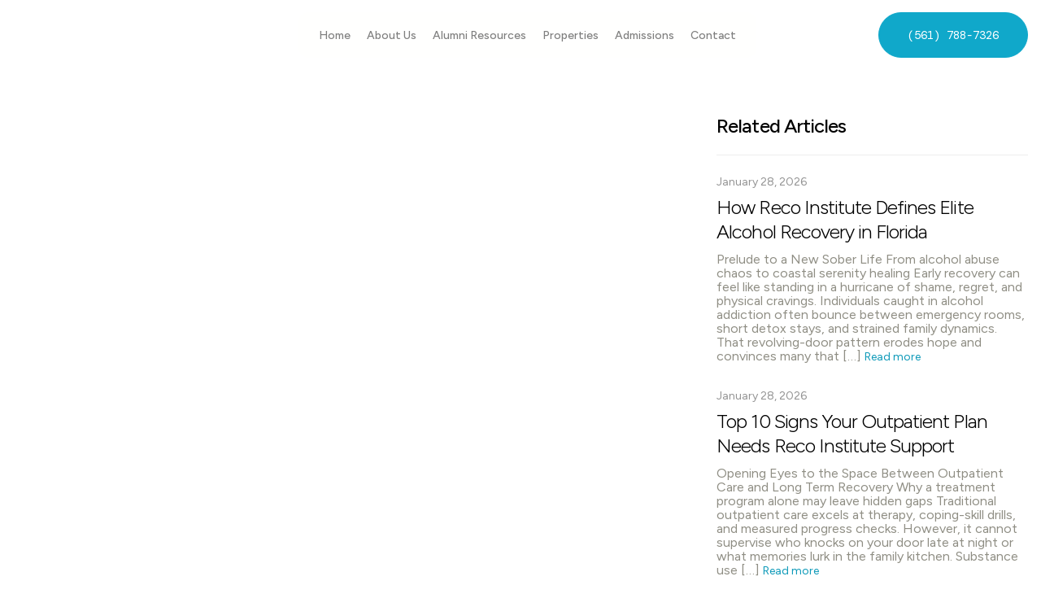

--- FILE ---
content_type: text/html; charset=UTF-8
request_url: https://recoinstitute.com/relapsed-dont-give-up-overcome-drug-addiction/
body_size: 23113
content:
<!doctype html><html lang="en"><head><script data-no-optimize="1">var litespeed_docref=sessionStorage.getItem("litespeed_docref");litespeed_docref&&(Object.defineProperty(document,"referrer",{get:function(){return litespeed_docref}}),sessionStorage.removeItem("litespeed_docref"));</script> <meta charset="utf-8"><meta http-equiv="X-UA-Compatible" content="ie=edge"><meta http-equiv="X-UA-Compatible" content="IE=7"><meta http-equiv="Content-Type" content="text/html;charset=UTF-8"> <script type="litespeed/javascript">var gform;gform||(document.addEventListener("gform_main_scripts_loaded",function(){gform.scriptsLoaded=!0}),window.addEventListener("DOMContentLiteSpeedLoaded",function(){gform.domLoaded=!0}),gform={domLoaded:!1,scriptsLoaded:!1,initializeOnLoaded:function(o){gform.domLoaded&&gform.scriptsLoaded?o():!gform.domLoaded&&gform.scriptsLoaded?window.addEventListener("DOMContentLiteSpeedLoaded",o):document.addEventListener("gform_main_scripts_loaded",o)},hooks:{action:{},filter:{}},addAction:function(o,n,r,t){gform.addHook("action",o,n,r,t)},addFilter:function(o,n,r,t){gform.addHook("filter",o,n,r,t)},doAction:function(o){gform.doHook("action",o,arguments)},applyFilters:function(o){return gform.doHook("filter",o,arguments)},removeAction:function(o,n){gform.removeHook("action",o,n)},removeFilter:function(o,n,r){gform.removeHook("filter",o,n,r)},addHook:function(o,n,r,t,i){null==gform.hooks[o][n]&&(gform.hooks[o][n]=[]);var e=gform.hooks[o][n];null==i&&(i=n+"_"+e.length),gform.hooks[o][n].push({tag:i,callable:r,priority:t=null==t?10:t})},doHook:function(n,o,r){var t;if(r=Array.prototype.slice.call(r,1),null!=gform.hooks[n][o]&&((o=gform.hooks[n][o]).sort(function(o,n){return o.priority-n.priority}),o.forEach(function(o){"function"!=typeof(t=o.callable)&&(t=window[t]),"action"==n?t.apply(null,r):r[0]=t.apply(null,r)})),"filter"==n)return r[0]},removeHook:function(o,n,t,i){var r;null!=gform.hooks[o][n]&&(r=(r=gform.hooks[o][n]).filter(function(o,n,r){return!!(null!=i&&i!=o.tag||null!=t&&t!=o.priority)}),gform.hooks[o][n]=r)}})</script> <meta name="viewport" content="width=device-width, initial-scale=1.0"><link rel="preconnect" href="https://fonts.googleapis.com"><link rel="preconnect" href="https://fonts.gstatic.com" crossorigin><link
href="https://fonts.googleapis.com/css2?family=DM+Mono:ital,wght@0,300;0,400;0,500;1,300;1,400;1,500&family=Figtree:ital,wght@0,300..900;1,300..900&display=swap"
rel="stylesheet"><title> &raquo; Relapsed? Don&#8217;t Give Up: Overcome Drug Addiction</title><meta name='robots' content='max-image-preview:large' /><link rel="alternate" type="application/rss+xml" title="Reco Institute &raquo; Relapsed? Don&#8217;t Give Up: Overcome Drug Addiction Comments Feed" href="https://recoinstitute.com/relapsed-dont-give-up-overcome-drug-addiction/feed/" /><link rel="alternate" title="oEmbed (JSON)" type="application/json+oembed" href="https://recoinstitute.com/wp-json/oembed/1.0/embed?url=https%3A%2F%2Frecoinstitute.com%2Frelapsed-dont-give-up-overcome-drug-addiction%2F" /><link rel="alternate" title="oEmbed (XML)" type="text/xml+oembed" href="https://recoinstitute.com/wp-json/oembed/1.0/embed?url=https%3A%2F%2Frecoinstitute.com%2Frelapsed-dont-give-up-overcome-drug-addiction%2F&#038;format=xml" /><style id="litespeed-ccss">.fa{display:inline-block;font:normal normal normal 14px/1 FontAwesome;font-size:inherit;text-rendering:auto;-webkit-font-smoothing:antialiased;-moz-osx-font-smoothing:grayscale}.fa-times:before{content:""}.fa-twitter:before{content:""}.fa-facebook-f:before{content:""}.fa-bars:before{content:""}.fa-angle-right:before{content:""}.fa-youtube:before{content:""}.fa-instagram:before{content:""}*,::after,::before{-webkit-box-sizing:border-box;box-sizing:border-box}html{-webkit-text-size-adjust:100%;scroll-behavior:smooth}body{margin:0;font-family:-apple-system,BlinkMacSystemFont,"Segoe UI",Roboto,"Helvetica Neue",Arial,sans-serif,"Apple Color Emoji","Segoe UI Emoji","Segoe UI Symbol";font-weight:400;line-height:1.25}html,body{color:#333;font-size:16px}aside,header,nav,section{display:block}a{background-color:#fff0;text-decoration:none;color:#10a8ca}address{margin-bottom:15px;font-style:normal;line-height:inherit}strong{font-weight:700}img{vertical-align:middle;max-width:100%;border-style:none}button,input{font-family:inherit;font-size:100%;line-height:1.25;margin:0}button,input{overflow:visible}button{text-transform:none}button{-webkit-appearance:button}button::-moz-focus-inner{border-style:none;padding:0}button:-moz-focusring{outline:1px dotted ButtonText}::-webkit-file-upload-button{-webkit-appearance:button;font:inherit}h2,h3,p{font-weight:300;margin-top:0;margin-bottom:15px}h2{font-size:36px}h3{font-size:28px}p{font-size:16px}.text-muted{color:#949494}.text-white{color:#fff}.fui-navbar{position:relative;display:-webkit-box;display:-ms-flexbox;display:flex;-webkit-box-align:center;-ms-flex-align:center;align-items:center;-ms-flex-wrap:nowrap;flex-wrap:nowrap;-webkit-box-pack:justify;-ms-flex-pack:justify;justify-content:space-between;padding:0 10px}.fui-navbar>.fui-container{display:-webkit-box;display:-ms-flexbox;display:flex;-ms-flex-wrap:wrap;flex-wrap:wrap;-webkit-box-align:center;-ms-flex-align:center;align-items:center;-webkit-box-pack:justify;-ms-flex-pack:justify;justify-content:space-between;width:100%}.fui-navbar .fui-brand{display:inline-block;margin-right:16px;line-height:inherit;white-space:nowrap}.fui-navbar .fui-menu-box{display:none;-webkit-box-align:center;-ms-flex-align:center;align-items:center;-ms-flex-preferred-size:100%;flex-basis:100%}.fui-navbar .fui-menu-box .fui-menu{display:-webkit-box;display:-ms-flexbox;display:flex;-webkit-box-align:center;-ms-flex-align:center;align-items:center;-webkit-box-pack:center;-ms-flex-pack:center;justify-content:center;padding:0;margin:0}.fui-navbar .fui-menu-box .fui-menu .nav-item{margin:0}.fui-navbar .fui-menu-box .fui-menu .nav-item .nav-link{display:inline-block}.fui-navbar .fui-menu-box .fui-menu li{list-style:none;padding:0}.fui-navbar .fui-toggler{display:-webkit-box;display:-ms-flexbox;display:flex;-webkit-box-align:center;-ms-flex-align:center;align-items:center;-webkit-box-pack:center;-ms-flex-pack:center;justify-content:center;color:#10a8ca;background-color:#fff;margin-top:10px;margin-bottom:10px;margin-left:auto;padding:10px 15px;border:none;outline:none;border-radius:4px}.fui-navbar.fui-default-nav{background-color:#fff}.fui-navbar.fui-default-nav .fui-brand{padding-right:10px;display:-webkit-box;display:-ms-flexbox;display:flex;-webkit-box-align:center;-ms-flex-align:center;align-items:center;-webkit-box-pack:start;-ms-flex-pack:start;justify-content:flex-start}.fui-navbar.fui-default-nav .fui-brand a{display:block;font-weight:400;font-size:28px;color:#10a8ca}.fui-navbar.fui-default-nav .fui-brand a img{display:block}.fui-navbar.fui-default-nav .fui-menu .nav-link{color:#000;padding:20px 15px}.fui-navbar.fui-default-nav.bg-white{background:#fff}.fui-navbar.fui-default-nav.bg-white .fui-brand a{color:#fff}.fui-navbar.fui-default-nav.bg-white .menu-close{background:#e6e6e6}.fui-navbar.fui-default-nav.bg-white .fui-menu .nav-link{color:#fff}@media screen and (min-width:1260px){.fui-navbar.fui-expand-md .fui-toggler{display:none}.fui-navbar.fui-expand-md .fui-menu-box{display:-webkit-box!important;display:-ms-flexbox!important;display:flex!important}.fui-navbar.fui-expand-md .fui-menu{-webkit-box-orient:horizontal;-webkit-box-direction:normal;-ms-flex-direction:row;flex-direction:row}.fui-navbar.fui-expand-md>.fui-container{-ms-flex-wrap:nowrap;flex-wrap:nowrap}}.menu-close{display:none}.fui-btn{display:inline-block;padding:10px 20px;text-align:center;font-weight:400;background:#fff0;border:none;text-decoration:none;outline:none}.fui-btn-primary{background-color:#10a8ca;color:#fff}.fui-dropdown{position:relative}.fui-dropdown>.fui-dropdown-menu{border:1px solid #ccc;display:none;-webkit-box-orient:vertical;-webkit-box-direction:normal;-ms-flex-direction:column;flex-direction:column;min-width:150px;width:100%;background:#fff;padding:5px 0;position:absolute;right:0;top:100%;-webkit-animation:dropdown 0.22s forwards ease-in-out;animation:dropdown 0.22s forwards ease-in-out;z-index:1000;border-radius:4px}.fui-dropdown>.fui-dropdown-menu a{display:block;color:#000;text-align:left;padding:10px 15px}@-webkit-keyframes dropdown{0%{opacity:0;top:50%}100%{opacity:1;top:100%}}@keyframes dropdown{0%{opacity:0;top:50%}100%{opacity:1;top:100%}}ul{list-style:none;margin-top:0;padding-left:20px}ul{list-style:circle inside}ul li{margin-bottom:5px}.fui-container{max-width:1150px;margin:0 auto;width:100%}[class*=col-]{padding-left:10px;padding-right:10px}.row{display:-webkit-box;display:-ms-flexbox;display:flex;-ms-flex-wrap:wrap;flex-wrap:wrap;width:100%}.row .col-12{-ms-flex-preferred-size:100%;flex-basis:100%;max-width:100%}@media screen and (min-width:768px){.row .col-md-4{-ms-flex-preferred-size:33.3333333333%;flex-basis:33.3333333333%;max-width:33.3333333333%}.row .col-md-5{-ms-flex-preferred-size:41.6666666667%;flex-basis:41.6666666667%;max-width:41.6666666667%}.row .col-md-6{-ms-flex-preferred-size:50%;flex-basis:50%;max-width:50%}.row .col-md-7{-ms-flex-preferred-size:58.3333333333%;flex-basis:58.3333333333%;max-width:58.3333333333%}.row .col-md-8{-ms-flex-preferred-size:66.6666666667%;flex-basis:66.6666666667%;max-width:66.6666666667%}}.bg-primary{background-color:#10a8ca}.bg-secondary{background-color:#000}.bg-white{background-color:#fff}.w-100{width:100%!important}.pl-1{padding-left:10px!important}.ml-auto{margin-left:auto!important}.ml-1{margin-left:10px!important}.mt-2{margin-top:20px!important}.mb-2{margin-bottom:20px!important}.bg-cover{background-position:center center;background-size:cover;background-repeat:no-repeat}body,html{font-family:"Figtree",sans-serif;overflow-x:hidden;color:#000}.bg-orange{background-color:orange}.bg-light-blue{background-color:#10a8ca}.bg-purple{background-color:#a448cb}.header-spacer{height:80px}.text-muted{color:#949494!important}.fui-btn{border-radius:12px!important;height:48px;display:-webkit-inline-box;display:-ms-inline-flexbox;display:inline-flex;-webkit-box-align:center;-ms-flex-align:center;align-items:center;-webkit-box-pack:center;-ms-flex-pack:center;justify-content:center;padding:2px 16px}.fui-btn-primary{border:1px solid #10a8ca}.adaptive-logo{display:none!important}.logo-white{display:block!important;opacity:1}.main-header{position:fixed;top:0;left:0;width:100%;z-index:1000;background-color:#fff0}.fui-container{max-width:1440px;width:100%}@media (min-width:1260px){.fui-container{padding-left:6px!important;padding-right:6px!important}}@media (max-width:768px){.fui-container{max-width:100%}}.fui-navbar.fui-default-nav.bg-white .menu-close{background-color:transparent!important;color:black!important}.fui-menu-box .bg{display:none}.fui-navbar{width:100%;top:0;left:0;z-index:100;padding:15px 0}@media (max-width:1260px){.fui-navbar{padding:10px 16px}}@media (min-width:1260px){.fui-navbar .mobile-call-button{display:none!important}}.fui-navbar.bg-white.fui-expand-md{background-color:transparent!important}.fui-navbar .fui-container{position:relative}.fui-navbar .fui-brand{padding-right:0!important;margin:0!important;max-width:200px;width:100%}.fui-navbar .fui-brand a{position:relative}.fui-navbar .fui-brand a img{display:block;max-width:300px;width:100%;z-index:1000}@media (max-width:1260px){.fui-navbar .fui-brand{display:block!important}.fui-navbar .fui-brand img{max-width:200px!important}.fui-navbar .menu-close{position:absolute;top:10px;right:10px;z-index:1001;width:50px}}.fui-navbar .fui-menu.desktop-menu.main-menu{border-radius:12px;padding:5px 15px!important;height:56px;background:rgb(255 254 251/.2)!important;backdrop-filter:blur(10px)}.fui-navbar .fui-menu .nav-link{padding:15px 10px!important;color:#201e10!important;font-weight:500;background:transparent!important;display:-webkit-inline-box!important;display:-ms-inline-flexbox!important;display:inline-flex!important;-webkit-box-align:center;-ms-flex-align:center;align-items:center;font-size:14px;-webkit-box-pack:justify;-ms-flex-pack:justify;justify-content:space-between}@media (max-width:1400px) and (min-width:1260px){.fui-navbar .fui-menu .nav-link{font-size:14px;padding:5px 10px!important}}@media (max-width:1260px){.fui-navbar .fui-menu .nav-link{display:-webkit-box!important;display:-ms-flexbox!important;display:flex!important;width:100%;-webkit-box-pack:center!important;-ms-flex-pack:center!important;justify-content:center!important}}.fui-navbar .fui-menu .fui-btn{padding:15px 35px;height:56px;display:-webkit-inline-box;display:-ms-inline-flexbox;display:inline-flex;-webkit-box-align:center;-ms-flex-align:center;align-items:center;-webkit-box-pack:center;-ms-flex-pack:center;justify-content:center;font-size:14px;font-family:"DM Mono",monospace;border-radius:35px!important}.fui-navbar .fui-menu .fui-dropdown-menu{max-width:800px;left:50%;-webkit-transform:translateX(-50%);transform:translateX(-50%);margin:0 auto!important;margin-top:10px!important}@media (min-width:1260px){.fui-navbar .fui-menu>.fui-dropdown{position:unset!important}}.fui-navbar .mobile-menu{display:none!important}@media (max-width:1260px){.fui-navbar .desktop-menu{display:none!important}}.fui-navbar .mobile-call-button{margin-left:auto}.fui-navbar .mobile-call-button a{border-radius:35px;outline:1px solid #fff}.fui-navbar .mobile-call-button .text{display:none}@media (max-width:580px){.fui-navbar .mobile-call-button .text{display:inline-block!important}.fui-navbar .mobile-call-button .number{display:none}}.fui-navbar .fui-toggler{color:#000;font-size:24px;letter-spacing:-.96px;margin-left:8px;border-radius:12px;height:48px}.fui-navbar.white-navbar .fui-menu .nav-link{color:white!important;opacity:.5}.fui-navbar .fui-dropdown{border:none;border-radius:12px}.fui-navbar .fui-dropdown .fui-dropdown-menu{border:none;border-radius:16px;-webkit-box-shadow:0 0 15px 0 rgb(0 0 0/.2);box-shadow:0 0 15px 0 rgb(0 0 0/.2)}.fui-navbar .fui-dropdown .services-dropdown-menu{padding:10px 0}.fui-navbar .fui-dropdown .services-dropdown-menu .left-col .single-col a{padding:14px 15px;border-radius:12px}.fui-navbar .fui-dropdown .services-dropdown-menu .left-col .single-col a .title{font-size:16px;font-weight:500}.fui-navbar .fui-dropdown .services-dropdown-menu .left-col .single-col a .text-muted{font-size:12px;margin:0;margin-top:4px}.fui-navbar .fui-dropdown .services-dropdown-menu .left-col .single-col.active a{background-color:#f5f2e9;color:#000}.fui-navbar .fui-dropdown .services-dropdown-menu .right-col .overlay-image a{padding:0;margin:0}.fui-navbar .fui-dropdown .services-dropdown-menu .right-col .overlay-image a .bg-cover{height:350px;position:relative;border-radius:8px}.fui-navbar .fui-dropdown .services-dropdown-menu .right-col .overlay-image a .bg-cover .details{position:absolute;bottom:0;left:0;padding:15px}.fui-navbar .fui-dropdown .services-dropdown-menu .right-col .overlay-image a .bg-cover .details .title{font-size:24px;color:#fff;margin-bottom:10px;font-weight:600}.fui-navbar .fui-dropdown .services-dropdown-menu .right-col .overlay-image a .bg-cover .details .text-muted{margin:0;color:#f4f0e6!important;font-size:12px;margin-bottom:10px}.fui-navbar .fui-dropdown .services-dropdown-menu .right-col .overlay-image-blog{height:100%}.fui-navbar .fui-dropdown .services-dropdown-menu .right-col .overlay-image-blog a{padding:0;margin:0;height:100%}.fui-navbar .fui-dropdown .services-dropdown-menu .right-col .overlay-image-blog a .bg-cover{min-height:350px;height:100%;position:relative;border-radius:8px}.fui-navbar .fui-dropdown .services-dropdown-menu .right-col .overlay-image-blog a .bg-cover .details{position:absolute;bottom:0;left:0;padding:15px}.fui-navbar .fui-dropdown .services-dropdown-menu .right-col .overlay-image-blog a .bg-cover .details .date{color:#fff;font-size:12px;margin-bottom:5px}.fui-navbar .fui-dropdown .services-dropdown-menu .right-col .overlay-image-blog a .bg-cover .details .title{font-size:16px;color:#fff;font-weight:600;margin-bottom:5px}.fui-navbar .fui-dropdown .services-dropdown-menu .right-col .overlay-image-blog a .bg-cover .details .text-muted{margin:0;font-size:12px;color:#e7ddc5!important}.fui-navbar .fui-dropdown .properties-dropdown-menu{padding:10px;padding-right:5px;padding-bottom:0}.fui-navbar .fui-dropdown .properties-dropdown-menu .left-col{padding-top:15px}.fui-navbar .fui-dropdown .properties-dropdown-menu .left-col .single-col{margin-bottom:15px}.fui-navbar .fui-dropdown .properties-dropdown-menu .left-col .single-col .title{display:block;font-size:16px;margin-bottom:10px;font-weight:500}.fui-navbar .fui-dropdown .properties-dropdown-menu .left-col .single-col .links a{padding:5px 0;color:#8f8e84;font-size:14px}.fui-navbar .fui-dropdown .properties-dropdown-menu .right-col{padding:0}.fui-navbar .fui-dropdown .properties-dropdown-menu .right-col .single-col{padding-left:5px;padding-right:5px;margin-bottom:10px}.fui-navbar .fui-dropdown .properties-dropdown-menu .right-col a{padding:0;display:block}.fui-navbar .fui-dropdown .properties-dropdown-menu .right-col a .single{border-radius:12px;aspect-ratio:1;position:relative;padding:15px}.fui-navbar .fui-dropdown .properties-dropdown-menu .right-col a .single .top .title{font-size:18px;color:#fff}.fui-navbar .fui-dropdown .properties-dropdown-menu .right-col a .single .bottom{position:absolute;bottom:10px;left:10px}.fui-navbar .fui-dropdown .properties-dropdown-menu .right-col a .single .bottom .number{display:inline-block;padding:10px 15px;color:#fff;border-radius:4px;font-family:"DM Mono",monospace}.main-header.fixed-header .fui-navbar{position:fixed!important;top:0;left:0;width:100%;z-index:1200}@media (min-width:1260px){.main-header.fixed-header .fui-navbar .fui-container{padding-left:16px!important;padding-right:16px!important}}@media (max-width:1260px){.main-header.fixed-header .fui-navbar .fui-container{padding-left:0!important;padding-right:0!important}}input{border:1px solid #ccc}#prescription-drug-addiction{padding:60px 0}#prescription-drug-addiction .prda-content img{max-width:100%;width:100%;height:auto;border-radius:12px;margin-bottom:20px}#prescription-drug-addiction .prda-related{padding-left:30px}@media (max-width:768px){#prescription-drug-addiction .prda-related{padding:15px 15px;padding-top:50px}}#prescription-drug-addiction .prda-related .prda-related-title{font-size:24px;letter-spacing:-.96px;font-weight:500;margin-bottom:24px;border-bottom:1px solid #eee;padding-bottom:20px}@media (max-width:768px){#prescription-drug-addiction .prda-related .prda-related-title{border-top:1px solid #eee;padding-top:20px;letter-spacing:0}}#prescription-drug-addiction .prda-related .prda-item{margin-bottom:32px}#prescription-drug-addiction .prda-related .prda-item .prda-item-meta{font-size:14px;color:#949494;margin-bottom:8px}#prescription-drug-addiction .prda-related .prda-item .prda-item-meta .prda-item-date{margin-right:8px;padding-right:15px}#prescription-drug-addiction .prda-related .prda-item .prda-item-title{font-size:24px;letter-spacing:-.96px;font-weight:300;color:#000;margin-bottom:10px}@media (max-width:768px){#prescription-drug-addiction .prda-related .prda-item .prda-item-title{letter-spacing:0}}#prescription-drug-addiction .prda-related .prda-item .prda-item-excerpt{font-size:16px;color:#8f8e84;line-height:1.1;margin-bottom:8px;font-weight:400}#prescription-drug-addiction .prda-related .prda-item .prda-item-more{font-size:14px;color:#0e9ab9;text-decoration:none}body,html{background-color:#fff}ul{box-sizing:border-box}:root{--wp--preset--font-size--normal:16px;--wp--preset--font-size--huge:42px}:root{--wp--preset--aspect-ratio--square:1;--wp--preset--aspect-ratio--4-3:4/3;--wp--preset--aspect-ratio--3-4:3/4;--wp--preset--aspect-ratio--3-2:3/2;--wp--preset--aspect-ratio--2-3:2/3;--wp--preset--aspect-ratio--16-9:16/9;--wp--preset--aspect-ratio--9-16:9/16;--wp--preset--color--black:#000000;--wp--preset--color--cyan-bluish-gray:#abb8c3;--wp--preset--color--white:#ffffff;--wp--preset--color--pale-pink:#f78da7;--wp--preset--color--vivid-red:#cf2e2e;--wp--preset--color--luminous-vivid-orange:#ff6900;--wp--preset--color--luminous-vivid-amber:#fcb900;--wp--preset--color--light-green-cyan:#7bdcb5;--wp--preset--color--vivid-green-cyan:#00d084;--wp--preset--color--pale-cyan-blue:#8ed1fc;--wp--preset--color--vivid-cyan-blue:#0693e3;--wp--preset--color--vivid-purple:#9b51e0;--wp--preset--gradient--vivid-cyan-blue-to-vivid-purple:linear-gradient(135deg,rgba(6,147,227,1) 0%,rgb(155,81,224) 100%);--wp--preset--gradient--light-green-cyan-to-vivid-green-cyan:linear-gradient(135deg,rgb(122,220,180) 0%,rgb(0,208,130) 100%);--wp--preset--gradient--luminous-vivid-amber-to-luminous-vivid-orange:linear-gradient(135deg,rgba(252,185,0,1) 0%,rgba(255,105,0,1) 100%);--wp--preset--gradient--luminous-vivid-orange-to-vivid-red:linear-gradient(135deg,rgba(255,105,0,1) 0%,rgb(207,46,46) 100%);--wp--preset--gradient--very-light-gray-to-cyan-bluish-gray:linear-gradient(135deg,rgb(238,238,238) 0%,rgb(169,184,195) 100%);--wp--preset--gradient--cool-to-warm-spectrum:linear-gradient(135deg,rgb(74,234,220) 0%,rgb(151,120,209) 20%,rgb(207,42,186) 40%,rgb(238,44,130) 60%,rgb(251,105,98) 80%,rgb(254,248,76) 100%);--wp--preset--gradient--blush-light-purple:linear-gradient(135deg,rgb(255,206,236) 0%,rgb(152,150,240) 100%);--wp--preset--gradient--blush-bordeaux:linear-gradient(135deg,rgb(254,205,165) 0%,rgb(254,45,45) 50%,rgb(107,0,62) 100%);--wp--preset--gradient--luminous-dusk:linear-gradient(135deg,rgb(255,203,112) 0%,rgb(199,81,192) 50%,rgb(65,88,208) 100%);--wp--preset--gradient--pale-ocean:linear-gradient(135deg,rgb(255,245,203) 0%,rgb(182,227,212) 50%,rgb(51,167,181) 100%);--wp--preset--gradient--electric-grass:linear-gradient(135deg,rgb(202,248,128) 0%,rgb(113,206,126) 100%);--wp--preset--gradient--midnight:linear-gradient(135deg,rgb(2,3,129) 0%,rgb(40,116,252) 100%);--wp--preset--font-size--small:13px;--wp--preset--font-size--medium:20px;--wp--preset--font-size--large:36px;--wp--preset--font-size--x-large:42px;--wp--preset--spacing--20:0.44rem;--wp--preset--spacing--30:0.67rem;--wp--preset--spacing--40:1rem;--wp--preset--spacing--50:1.5rem;--wp--preset--spacing--60:2.25rem;--wp--preset--spacing--70:3.38rem;--wp--preset--spacing--80:5.06rem;--wp--preset--shadow--natural:6px 6px 9px rgba(0, 0, 0, 0.2);--wp--preset--shadow--deep:12px 12px 50px rgba(0, 0, 0, 0.4);--wp--preset--shadow--sharp:6px 6px 0px rgba(0, 0, 0, 0.2);--wp--preset--shadow--outlined:6px 6px 0px -3px rgba(255, 255, 255, 1), 6px 6px rgba(0, 0, 0, 1);--wp--preset--shadow--crisp:6px 6px 0px rgba(0, 0, 0, 1)}.lazyload{opacity:0}.contact-details{padding:25px}.contact-details .title{font-weight:600;font-size:16px}.contact-details span,.contact-details a,.contact-details address{font-size:14px}.contact-details span,.contact-details a{display:block;padding-left:0!important}.contact-details span{margin-bottom:10px}.contact-details span a{display:inline-block;padding:0 0 0 10px!important;color:#10a8ca!important}.contact-details span{display:flex}.contact-details .social-links{display:flex}@media screen and (min-width:768px){.fui-navbar .fui-menu .fui-dropdown-menu{min-width:750px}}@keyframes dropdown{0%{opacity:1;top:100%;left:50%}100%{opacity:1;top:100%;left:50%}}.active>a{position:relative}@media (max-width:768px){.fui-navbar.white-navbar .fui-menu .nav-link{opacity:.8}}.fui-navbar.white-navbar .fui-menu .nav-link{color:black!important}@media (max-width:1260px){.fui-navbar .phone-menu{display:none!important}}@media only screen and (max-width:641px){.gform_wrapper.gravity-theme input:not([type=radio]):not([type=checkbox]):not([type=image]):not([type=file]){line-height:2;min-height:32px}}.gform_wrapper.gravity-theme .gform_hidden{display:none}.gform_wrapper.gravity-theme *{box-sizing:border-box}.gform_wrapper.gravity-theme .gform_footer input{align-self:flex-end}.gform_wrapper.gravity-theme .gform_footer input{margin-bottom:8px}.gform_wrapper.gravity-theme .gform_footer input+input{margin-left:8px}</style><link rel="preload" data-asynced="1" data-optimized="2" as="style" onload="this.onload=null;this.rel='stylesheet'" href="https://recoinstitute.com/wp-content/litespeed/css/2655083f006999f36d3f4edc53406ccf.css?ver=9ff33" /><script type="litespeed/javascript">!function(a){"use strict";var b=function(b,c,d){function e(a){return h.body?a():void setTimeout(function(){e(a)})}function f(){i.addEventListener&&i.removeEventListener("load",f),i.media=d||"all"}var g,h=a.document,i=h.createElement("link");if(c)g=c;else{var j=(h.body||h.getElementsByTagName("head")[0]).childNodes;g=j[j.length-1]}var k=h.styleSheets;i.rel="stylesheet",i.href=b,i.media="only x",e(function(){g.parentNode.insertBefore(i,c?g:g.nextSibling)});var l=function(a){for(var b=i.href,c=k.length;c--;)if(k[c].href===b)return a();setTimeout(function(){l(a)})};return i.addEventListener&&i.addEventListener("load",f),i.onloadcssdefined=l,l(f),i};"undefined"!=typeof exports?exports.loadCSS=b:a.loadCSS=b}("undefined"!=typeof global?global:this);!function(a){if(a.loadCSS){var b=loadCSS.relpreload={};if(b.support=function(){try{return a.document.createElement("link").relList.supports("preload")}catch(b){return!1}},b.poly=function(){for(var b=a.document.getElementsByTagName("link"),c=0;c<b.length;c++){var d=b[c];"preload"===d.rel&&"style"===d.getAttribute("as")&&(a.loadCSS(d.href,d,d.getAttribute("media")),d.rel=null)}},!b.support()){b.poly();var c=a.setInterval(b.poly,300);a.addEventListener&&a.addEventListener("load",function(){b.poly(),a.clearInterval(c)}),a.attachEvent&&a.attachEvent("onload",function(){a.clearInterval(c)})}}}(this);</script> <link rel="https://api.w.org/" href="https://recoinstitute.com/wp-json/" /><link rel="alternate" title="JSON" type="application/json" href="https://recoinstitute.com/wp-json/wp/v2/posts/3183" /><link rel="EditURI" type="application/rsd+xml" title="RSD" href="https://recoinstitute.com/xmlrpc.php?rsd" /><meta name="generator" content="WordPress 6.9" /><link rel="canonical" href="https://recoinstitute.com/relapsed-dont-give-up-overcome-drug-addiction/" /><link rel='shortlink' href='https://recoinstitute.com/?p=3183' /><meta name="12_step_meeting_list" content="3.14.33"> <script type="litespeed/javascript">document.documentElement.className=document.documentElement.className.replace('no-js','js')</script> <link rel="icon" href="https://recoinstitute.com/wp-content/uploads/2024/12/cropped-reco-fav-icon-1-32x32.jpg" sizes="32x32" /><link rel="icon" href="https://recoinstitute.com/wp-content/uploads/2024/12/cropped-reco-fav-icon-1-192x192.jpg" sizes="192x192" /><link rel="apple-touch-icon" href="https://recoinstitute.com/wp-content/uploads/2024/12/cropped-reco-fav-icon-1-180x180.jpg" /><meta name="msapplication-TileImage" content="https://recoinstitute.com/wp-content/uploads/2024/12/cropped-reco-fav-icon-1-270x270.jpg" /></head><body class="wp-singular post-template-default single single-post postid-3183 single-format-standard wp-theme-reco-institute reco-institute"><header class="main-header home-navbar fixed-header site-header" data-size=""><nav class="fui-navbar fui-expand-md fui-default-nav bg-white white-navbar"><div class="fui-container"><div class="fui-brand">
<a href="/">
<img
alt="" data-src="https://recoinstitute.com/wp-content/themes/reco-institute/images/institute.svg" class="adaptive-logo logo-white white-logo lazyload" src="[data-uri]"><noscript><img src="https://recoinstitute.com/wp-content/themes/reco-institute/images/institute.svg"
class="adaptive-logo logo-white white-logo" alt=""></noscript>
<img
alt="" data-src="https://recoinstitute.com/wp-content/themes/reco-institute/images/institute_black.svg" class="adaptive-logo logo-black black-logo lazyload" src="[data-uri]"><noscript><img src="https://recoinstitute.com/wp-content/themes/reco-institute/images/institute_black.svg"
class="adaptive-logo logo-black black-logo" alt=""></noscript>
</a></div><div class="mobile-call-button">
<a href="tel:(561) 788-7326" class="fui-btn fui-btn-primary">
<span class="text">Call Us</span>
<span class="number">(561) 788-7326</span>
</a></div><div class="fui-menu-box" id="mainNav1"><div class="bg" style="position: fixed; width: 100%; pointer-events: none"></div><div class="menu-close"><i class="fa fa-times"></i></div><ul class="fui-menu desktop-menu main-menu ml-auto"><li class="nav-item"><a href="/" class="nav-link">Home</a></li><li class="nav-item fui-dropdown">
<a href="/our-team/" class="nav-link">About Us</a><div class="fui-dropdown-menu services-dropdown-menu"><div class="row"><div class="col-md-6 col-12 left-col"><div class="single-col">
<a href="/our-team/">
<strong class="title">Our staff</strong><p class="text-muted">Ensuring clients’ safety and well-being</p>
</a></div><div class="single-col">
<a href="/our-alumni/">
<strong class="title">Alumni</strong><p class="text-muted">Community of support</p>
</a></div><div class="single-col">
<a href="/accreditations/">
<strong class="title">Accreditations</strong><p class="text-muted">Certified care you can trust</p>
</a></div><div class="single-col">
<a href="/alumni-buddy/">
<strong class="title">Alumni buddy</strong><p class="text-muted">We'll help you get here</p>
</a></div><div class="single-col">
<a href="/mission-statement/">
<strong class="title">Mission statement</strong><p class="text-muted">Your privacy, our priority</p>
</a></div></div><div class="col-md-6 col-12 right-col"><div class="overlay-image">
<a href="/testimonials/"><div class="bg-cover"
style="background-image: linear-gradient(rgba(0,0,0,0), rgba(0,0,0,0.8)), url(https://recoinstitute.com/wp-content/uploads/2025/11/7fb38b6f01cab2290dcee1f6719c11587a32f073-1.jpg.webp);"><div class="details" style="height: 100%;display: flex;flex-direction: column;justify-content: center;text-align: center;"><p class="title">"Allowed me to build a life for myself."</p><p class="text-muted">
Sober housing that RECO Institute provides is a cut above the rest all their houses are safe…</p><div class="link">
<span style="color:white">Alumni testimonials <i class="fa fa-angle-right ml-1"></i></span></div></div></div>
</a></div></div></div></li><li class="nav-item fui-dropdown">
<a href="/reco-alumni-blog/" class="nav-link">Alumni Resources</a><div class="fui-dropdown-menu services-dropdown-menu"><div class="row"><div class="col-md-6 col-12 left-col"><div class="single-col multi-level-menu-item active" data-menu-id="addiction-treatment-menu">
<a href="/reco-alumni-blog/">
<strong class="title">Alumni blog</strong><div class="w-100"><p class="text-muted">Insights, stories, recovery guidance</p></div>
</a></div><div class="single-col multi-level-menu-item" data-menu-id="mental-health-menu">
<a href="/reco-media/">
<strong class="title">Media</strong><div class="w-100"><p class="text-muted">Useful resources</p></div>
</a></div><div class="single-col multi-level-menu-item" data-menu-id="personalized-care-menu">
<a href="/testimonials/">
<strong class="title">Alumni testimonials</strong><div class="w-100"><p class="text-muted">Hear success stories from our alumni</p></div>
</a></div><div class="single-col multi-level-menu-item" data-menu-id="specialty-services-menu">
<a href="/events/">
<strong class="title">Alumni events</strong><div class="w-100"><p class="text-muted">Recovery shared through storytelling</p></div>
</a></div><div class="single-col multi-level-menu-item" data-menu-id="adventure-therapy-menu">
<a href="/reco-alumni-camping-trip/">
<strong class="title">Camping trips</strong><div class="w-100"><p class="text-muted">Excursions for health and wellbeing</p></div>
</a></div><div class="single-col multi-level-menu-item" data-menu-id="therapeutic-styles-menu">
<a href="/meetings/">
<strong class="title">Find meetings</strong><div class="w-100"><p class="text-muted">Find the necessary groups for you</p></div>
</a></div></div><div class="col-md-6 col-12 right-col"><div class="overlay-image-blog">
<a href="https://recoinstitute.com/how-reco-institute-defines-elite-alcohol-recovery-in-florida/"><div class="bg-cover"
style="background-image: linear-gradient(rgba(0,0,0,0),rgba(0,0,0,0.8)), url(https://recoinstitute.com/wp-content/uploads/2026/01/how-reco-institute-defines-elite-alcohol-recovery-in-florida-697a5c2e83273.jpg.jpg.webp);"><div class="details"><p class="date">January 28, 2026</p><p class="title">
How Reco Institute Defines Elite Alcohol Recovery in Florida</p><p class="text-muted">
Read More <i class="fa fa-angle-right ml-1"></i></p></div></div>
</a></div></div></div></div></li><li class="nav-item fui-dropdown">
<a href="/our-properties/" class="nav-link">Properties</a><div class="fui-dropdown-menu properties-dropdown-menu"><div class="row"><div class="col-md-5 col-12 left-col"><div class="single-col">
<strong class="title">Clinical &amp; Administrative Offices</strong><div class="links">
<a href="/reco-towers/">RECO Towers</a>
<a href="/reco-ranch/">RECO Ranch</a></div></div><div class="single-col">
<strong class="title">Female Residences</strong><div class="links">
<a href="/ourproperties/the-hart/">The Hart</a>
<a href="/ourproperties/the-siebold/">The Siebold</a>
<a href="/ourproperties/the-van-epps/">The Van Epps</a></div></div><div class="single-col">
<strong class="title">Male Residences</strong><div class="links twc-columns">
<a href="/ourproperties/the-parker/">The Parker</a>
<a href="/ourproperties/the-tapper/">The Tapper</a>
<a href="/ourproperties/the-row/">The Row</a></div></div></div><div class="col-md-7 col-12 right-col"><div class="row"><div class="col-md-6 col-12 single-col">
<a href="/ourproperties/the-parker/"><div class="single bg-cover"
style="background-image: linear-gradient(rgba(0,0,0,0.5),rgba(0,0,0,0.5)), url(/wp-content/uploads/2022/11/our-property-filter-img3.png.webp);"><div class="top"><p class="title">Male Residences</p></div><div class="bottom">
<span class="number bg-light-blue">01</span></div></div>
</a></div><div class="col-md-6 col-12 single-col">
<a href="/reco-towers/"><div class="single bg-cover"
style="background-image: linear-gradient(rgba(0,0,0,0.5),rgba(0,0,0,0.5)), url(/wp-content/uploads/2025/11/82424004354c30c8c0e748c894366300b3240571.webp);"><div class="top"><p class="title">Reco Towers</p></div><div class="bottom">
<span class="number bg-primary">02</span></div></div>
</a></div><div class="col-md-6 col-12 single-col">
<a href="/ourproperties/the-hart/"><div class="single bg-cover"
style="background-image: linear-gradient(rgba(0,0,0,0.5),rgba(0,0,0,0.5)), url(/wp-content/uploads/2025/11/The-Hart-1.webp);"><div class="top"><p class="title">Female Residences</p></div><div class="bottom">
<span class="number bg-purple">03</span></div></div>
</a></div><div class="col-md-6 col-12 single-col">
<a href="/reco-ranch/"><div class="single bg-cover"
style="background-image: linear-gradient(rgba(0,0,0,0.5),rgba(0,0,0,0.5)), url(/wp-content/uploads/2022/11/our-property-filter-img8.png.webp);"><div class="top"><p class="title">RECO Ranch</p></div><div class="bottom">
<span class="number bg-orange">04</span></div></div>
</a></div></div></div></div></div></li><li class="nav-item fui-dropdown">
<a href="/admissions/" class="nav-link">Admissions</a><div class="fui-dropdown-menu services-dropdown-menu"><div class="row"><div class="col-md-6 col-12 right-col"><div class="overlay-image">
<a href="/verify-insurance/"><div class="bg-cover"
style="background-image: linear-gradient(rgba(0,0,0,0), rgba(0,0,0,0.8)), url(https://recoinstitute.com/wp-content/uploads/2025/11/b26ff3da407eb12ec22929d1acfad0804838623a.jpg.webp);"><div class="details"><p class="title">Let’s start by verifying your insurance</p><div class="link">
<span class="text-muted">Get started</span></div></div></div>
</a></div></div><div class="col-md-6 col-12 left-col"><div class="single-col">
<a href="/sober-living-housing-guidelines/">
<strong class="title">Sober living housing guidelines</strong><p class="text-muted">Your first steps to recovery</p>
</a></div><div class="single-col">
<a href="/check-availability/">
<strong class="title">Availability</strong><p class="text-muted">What you’ll need to get started</p>
</a></div><div class="single-col">
<a href="/addiction-treatment/">
<strong class="title">Addiction treatment</strong><p class="text-muted">Check your coverage</p>
</a></div><div class="single-col">
<a href="/admissions-faqs/">
<strong class="title">FAQs</strong><p class="text-muted">Learn how we can get you to treatment</p>
</a></div></div></div></li><li class="nav-item fui-dropdown">
<a href="/contact" class="nav-link">Contact</a><div class="fui-dropdown-menu services-dropdown-menu"><div class="row"><div class="col-md-6 col-12 left-col"><div class="contact-details"><h3 class="title">RECO Institute</h3>
<address>140 NE 4th Avenue Delray Beach, FL 33483</address>
<a href="tel:561.788.7326" class="tel">561.788.7326</a>
<span class="text">Toll-free: <a href="tel:844.960.3156">844.960.3156</a></span>
<span class="text">Fax: <a href="tel:561.450.6637">561.450.6637</a></span>
<span class="text">Email: <a href="mailto:info@recoinstitute.com">info@recoinstitute.com</a></span><div class="social-links">
<a href="https://www.instagram.com/recointensive/"><i class="fa fa-instagram"></i></a>
<a href="https://www.facebook.com/recointensive"><i class="fa fa-facebook-f"></i></a>
<a href="https://twitter.com/recoinstitute"><i class="fa fa-twitter"></i></a>
<a href="https://www.youtube.com/channel/UCvifvXgT9PtEMCtRkbeZ4_g"><i class="fa fa-youtube"></i></a></div></div></div><div class="col-md-6 col-12 right-col"><div class="overlay-image">
<a href="/testimonials/"><div class="bg-cover"
style="background-image: linear-gradient(rgba(0,0,0,0), rgba(0,0,0,0.8)), url(https://recoinstitute.com/wp-content/uploads/2025/11/1e753202cb8c1f18f68f57f85c75deadc00506b1-1.jpg.webp);"></div>
</a></div></div></div></li></ul><ul class="fui-menu mobile-menu ml-auto"><li class="nav-item mb-2">
<a href="/" class="nav-link">Home</a></li><li class="nav-item">
<a href="/team" class="title">
About
</a></li><li class="nav-item">
<a href="/our-team/" class="nav-link">
Our Staff
</a></li><li class="nav-item">
<a href="/our-alumni/" class="nav-link">
Alumni
</a></li><li class="nav-item">
<a href="/accreditations/" class="nav-link">
Accreditations
</a></li><li class="nav-item">
<a href="/alumni-buddy/" class="nav-link">
Alumni buddy
</a></li><li class="nav-item">
<a href="/mission-statement/" class="nav-link">
Mission statement
</a></li><li class="seperator"></li><li class="nav-item">
<a href="/reco-alumni-blog/" class="title">
Alumni Resources
</a></li><li class="nav-item">
<a href="/reco-alumni-blog/" class="nav-link">
Alumni blog
</a></li><li class="nav-item">
<a href="/reco-media/" class="nav-link">
Media
</a></li><li class="nav-item">
<a href="/testimonials/" class="nav-link">
Alumni testimonials
</a></li><li class="nav-item">
<a href="/alumni-buddy/" class="nav-link">
Alumni events
</a></li><li class="nav-item">
<a href="/mission-statement/" class="nav-link">
Camping trips
</a></li><li class="nav-item">
<a href="/mission-statement/" class="nav-link">
Find meetings
</a></li><li class="seperator"></li><li class="nav-item">
<a href="/our-properties/" class="title">
Properties
</a></li><li class="nav-item">
<strong class="mt-2 pl-1">Clinical &amp; Administrative Offices</strong></li><li class="nav-item">
<a href="/reco-towers/" class="nav-link">RECO Towers</a></li><li class="nav-item">
<a href="/reco-ranch/" class="nav-link">RECO Ranch</a></li><li class="nav-item">
<strong class="mt-2 pl-1">Female Residences</strong></li><li class="nav-item">
<span class="nav-link disabled">Female Residences</span></li><li class="nav-item">
<a href="/ourproperties/the-hart/" class="nav-link">The Hart</a></li><li class="nav-item">
<a href="/ourproperties/the-siebold/" class="nav-link">The Siebold</a></li><li class="nav-item">
<a href="/ourproperties/the-van-epps/" class="nav-link">The Van Epps</a></li><li class="nav-item">
<strong class="mt-2 pl-1">Male Residences</strong></li><li class="nav-item">
<span class="nav-link disabled">Male Residences</span></li><li class="nav-item">
<a href="/ourproperties/the-parker/" class="nav-link">The Parker</a></li><li class="nav-item">
<a href="/ourproperties/the-tapper/" class="nav-link">The Tapper</a></li><li class="nav-item">
<a href="/ourproperties/the-row/" class="nav-link">The Row</a></li><li class="seperator"></li><li class="nav-item">
<a href="/admissions/" class="title">
Admissions
</a></li><li class="nav-item">
<a href="/sober-living-housing-guidelines/" class="nav-link">
Sober living housing guidelines
</a></li><li class="nav-item">
<a href="/check-availability/" class="nav-link">
Availability
</a></li><li class="nav-item">
<a href="/addiction-treatment/" class="nav-link">
Addiction treatment
</a></li><li class="nav-item">
<a href="/admissions-faqs/" class="nav-link">
FAQs
</a></li><li class="seperator"></li><li class="nav-item">
<span class="title">Contact</span></li><li class="nav-item"><a href="/contact/" class="nav-link">Contact us</a></li></ul><ul class="fui-menu ml-auto phone-menu"><li class="nav-item">
<a href="tel:(561) 788-7326" class="fui-btn fui-btn-primary">
(561) 788-7326              </a></li></ul></div><button class="fui-toggler bg-secondary text-white" data-nav="#mainNav1"><i class="fa fa-bars"></i></button></div></nav></header><div class="header-spacer"></div><section id="prescription-drug-addiction" class="prescription-drug-addiction"><div class="fui-container"><div class="row"><div class="col-md-8 prda-content"><div class="addiction-content"><img  alt="Relapsed? Don&#8217;t Give Up: Overcome Drug Addiction"  data-src="https://recoinstitute.com/wp-content/uploads/2023/04/04-26-23-Reco-Institute-Blog-Relapsed-Dont-Give-Up-Overcome-Drug-Addiction.jpg.webp" class="prda-feature-image lazyload" src="[data-uri]" /><noscript><img src="https://recoinstitute.com/wp-content/uploads/2023/04/04-26-23-Reco-Institute-Blog-Relapsed-Dont-Give-Up-Overcome-Drug-Addiction.jpg.webp" alt="Relapsed? Don&#8217;t Give Up: Overcome Drug Addiction" class="prda-feature-image" /></noscript><div class="prda-meta mt-2">
<span class="prda-date">
April 26, 2023            </span><a href="https://recoinstitute.com/category/addiction/" class="prda-tag">Addiction</a></div><h1 class="prda-title">
Relapsed? Don&#8217;t Give Up: Overcome Drug Addiction</h1><div class="inner-content"><p><span style="font-weight: 400;">Like a lighthouse guiding a ship through a treacherous storm, addiction recovery is a beacon of hope for those lost in the darkness of substance abuse. The journey to sobriety is fraught with challenges, setbacks, and heartache. It&#8217;s all too common to find oneself experiencing a relapse, feeling lost and disheartened. But relapse isn&#8217;t the end of the road. With the proper support, dedication, and resilience, you can turn this stumbling block into a stepping stone toward lasting recovery.</span></p><p>&nbsp;</p><h2><strong>The Journey to Sobriety: Bumpy Roads and Detours</strong></h2><p><span style="font-weight: 400;">Addiction recovery is a complex process requiring unwavering commitment, support, and determination. As with any journey, there may be bumps in the road and unexpected detours that catch you off guard. It is essential to remember that relapse is a natural part of the recovery process. Research shows that a significant percentage of individuals in addiction recovery experience at least one relapse. What truly matters is how you respond to the setback and move forward.</span></p><p><span style="font-weight: 400;">Addiction treatment often involves a multi-faceted approach, including therapy, medical intervention, and lifestyle changes. Like those offered by Reco Institute, rehab, and recovery programs provide individuals with the tools and support needed to overcome addiction and maintain long-term sobriety. These addiction treatment programs help individuals navigate the challenges of recovery, including relapses, by offering personalized support and guidance.</span></p><p>&nbsp;</p><h2><strong>The Phoenix Rises: Turning Relapse into Opportunity</strong></h2><p><span style="font-weight: 400;">Relapse can be a painful experience and an opportunity to learn and grow. By recognizing the triggers and factors contributing to the relapse, you can develop new strategies to prevent future setbacks. This newfound understanding is crucial to a successful addiction recovery program, enabling you to emerge stronger &amp; better equipped to face the challenges ahead.</span></p><p><span style="font-weight: 400;">As you revisit your addiction recovery steps, take the time to evaluate and adjust your approach to meet your unique needs. This may involve incorporating new coping strategies, addressing unresolved emotional issues, or seeking additional support from friends, family, or professionals. Treating each relapse as a learning experience allows you to gain invaluable insight into your recovery journey, empowering you to make lasting changes.</span></p><p>&nbsp;</p><h2><strong>The Power of Connection: Building a Supportive Network</strong></h2><p><span style="font-weight: 400;">No one should face addiction recovery alone. Building a robust and supportive network is essential in overcoming drug addiction and achieving lasting sobriety. A healthy support system can provide encouragement, guidance, and a sense of accountability as you navigate the often-difficult path to recovery.</span></p><p><span style="font-weight: 400;">Recovery-focused organizations, like Reco Institute, offer services and resources designed to facilitate connection and camaraderie among individuals in recovery. From support groups and therapy sessions to recreational activities and social events, these programs foster a sense of belonging and shared purpose, empowering individuals to overcome the challenges of addiction recovery together.</span></p><p>&nbsp;</p><h2><strong>Resilience and Perseverance: Keep Pushing Forward</strong></h2><p><span style="font-weight: 400;">Relapses can be disheartening, but they are also an opportunity to display resilience and perseverance. By maintaining a steadfast commitment to your recovery and refusing to give up, you demonstrate a power of character that will serve you well in your journey to sobriety.</span></p><p><span style="font-weight: 400;">As you continue to work through your addiction recovery program, remind yourself of your achievements and progress thus far. Celebrate your successes &amp; be gentle with yourself during setbacks. Remember, the road to recovery is a marathon, not a sprint. Stay focused, stay strong, and keep pushing forward.</span></p><p>&nbsp;</p><h2><strong>Cultivating Mindfulness: A Key to Sustainable Recovery</strong></h2><p><span style="font-weight: 400;">Mindfulness is a powerful tool in addiction recovery, allowing individuals to develop a deeper understanding of their thoughts, feelings, and behaviors. By practicing mindfulness, you can learn to identify triggers, manage cravings, and respond to challenging situations in a more constructive and self-aware manner.</span></p><p><span style="font-weight: 400;">Incorporate mindfulness practices such as meditation, deep breathing exercises &amp; journaling into your daily routine to enhance your addiction recovery program. These activities can help you cultivate a sense of inner calm, resilience, and self-compassion, fostering a stronger connection with your inner self and facilitating lasting change.</span></p><p><span style="font-weight: 400;">Moreover, consider seeking guidance from mental health professionals or participating in mindfulness-based therapy programs. These resources can provide you with the skills and support necessary to incorporate mindfulness practices into your addiction recovery journey effectively. As you develop a stronger sense of self-awareness and self-compassion, you&#8217;ll be better equipped to navigate the challenges of recovery and embrace a healthier, more fulfilling life free from addiction.</span></p><p>&nbsp;</p><p><strong>Conclusion:</strong></p><p><span style="font-weight: 400;">While relapses can be challenging and disheartening, they are not the end of your addiction recovery journey. By viewing them as opportunities for growth, learning, and self-improvement, you can transform these setbacks into catalysts for positive change. Embrace the support and guidance offered by rehab and recovery programs like</span><a href="https://recoinstitute.com/"><span style="font-weight: 400;"> Reco Institute</span></a><span style="font-weight: 400;">, and surround yourself with a network of caring individuals who share your goal of lasting sobriety.</span></p><p><span style="font-weight: 400;">Stay committed to the addiction recovery steps and continue to adapt your strategies as needed. You are not alone in this journey; countless others have overcome addiction to build healthier, happier lives. With perseverance, resilience, and the unwavering belief that you can overcome drug addiction, you can rise above the waves and find your way to the shore of lasting recovery.</span></p></div></div><div class="more-links mt-4"><div class="d-flex fj-between">
<a href="https://recoinstitute.com/hope-for-the-future-addiction-treatment-programs/" class="prda-more-link fui-btn fui-btn-light">
<i class="fa fa-arrow-left mr-1"></i> Previous Article
</a>
<a href="https://recoinstitute.com/celebrity-role-models-who-have-overcome-drug-addiction/" class="prda-more-link fui-btn fui-btn-primary">
Next Article <i class="fa fa-arrow-right ml-1"></i>
</a></div></div></div><aside class="col-md-4 prda-related"><h2 class="prda-related-title">Related Articles</h2><div class="prda-item"><div class="prda-item-meta">
<span class="prda-item-date">
January 28, 2026                </span></div>
<a href="https://recoinstitute.com/how-reco-institute-defines-elite-alcohol-recovery-in-florida/"><h3 class="prda-item-title">How Reco Institute Defines Elite Alcohol Recovery in Florida</h3>
</a><p class="prda-item-excerpt">
Prelude to a New Sober Life From alcohol abuse chaos to coastal serenity healing Early recovery can feel like standing in a hurricane of shame, regret, and physical cravings. Individuals caught in alcohol addiction often bounce between emergency rooms, short detox stays, and strained family dynamics. That revolving-door pattern erodes hope and convinces many that [&hellip;]                <a href="https://recoinstitute.com/how-reco-institute-defines-elite-alcohol-recovery-in-florida/" class="prda-item-more">Read more</a></p></div><div class="prda-item"><div class="prda-item-meta">
<span class="prda-item-date">
January 28, 2026                </span></div>
<a href="https://recoinstitute.com/top-10-signs-your-outpatient-plan-needs-reco-institute-support/"><h3 class="prda-item-title">Top 10 Signs Your Outpatient Plan Needs Reco Institute Support</h3>
</a><p class="prda-item-excerpt">
Opening Eyes to the Space Between Outpatient Care and Long Term Recovery Why a treatment program alone may leave hidden gaps Traditional outpatient care excels at therapy, coping-skill drills, and measured progress checks. However, it cannot supervise who knocks on your door late at night or what memories lurk in the family kitchen. Substance use [&hellip;]                <a href="https://recoinstitute.com/top-10-signs-your-outpatient-plan-needs-reco-institute-support/" class="prda-item-more">Read more</a></p></div><div class="prda-item"><div class="prda-item-meta">
<span class="prda-item-date">
January 27, 2026                </span></div>
<a href="https://recoinstitute.com/comparing-halfway-houses-and-reco-institute-residences-near-me/"><h3 class="prda-item-title">Comparing Halfway Houses and Reco Institute Residences Near Me</h3>
</a><p class="prda-item-excerpt">
Opening the Door to Recovery Housing Choices From crisis to community: Exploring sober living near me People in early sobriety often type sober living near me into their phones while emotions still feel raw. They are really asking how to transform a personal crisis into a supportive community that understands substance use disorders. RECO Institute [&hellip;]                <a href="https://recoinstitute.com/comparing-halfway-houses-and-reco-institute-residences-near-me/" class="prda-item-more">Read more</a></p></div></aside></div></div></section><section class="contact-form"><div class="fui-container"><h2 class="main-title">
<span class="text-muted">When you're ready,</span>
we're here.</h2><p class="sub-p">Don't wait another day. We're here for you.</p><div class="form-here"> <script type="text/javascript"></script> <div class='gf_browser_chrome gform_wrapper gravity-theme gform-theme--no-framework' data-form-theme='gravity-theme' data-form-index='0' id='gform_wrapper_11' ><div id='gf_11' class='gform_anchor' tabindex='-1'></div><div class='gform_heading'><p class='gform_required_legend'>&quot;<span class="gfield_required gfield_required_asterisk">*</span>&quot; indicates required fields</p></div><form method='post' enctype='multipart/form-data' target='gform_ajax_frame_11' id='gform_11'  action='/relapsed-dont-give-up-overcome-drug-addiction/#gf_11' data-formid='11' novalidate><div class='gform-body gform_body'><div id='gform_fields_11' class='gform_fields top_label form_sublabel_below description_below validation_below'><div id="field_11_1" class="gfield gfield--type-text gfield--width-half gfield_contains_required field_sublabel_below gfield--no-description field_description_below field_validation_below gfield_visibility_visible"  data-js-reload="field_11_1" ><label class='gfield_label gform-field-label' for='input_11_1'>Name<span class="gfield_required"><span class="gfield_required gfield_required_asterisk">*</span></span></label><div class='ginput_container ginput_container_text'><input name='input_1' id='input_11_1' type='text' value='' class='large'     aria-required="true" aria-invalid="false"   /></div></div><div id="field_11_2" class="gfield gfield--type-email gfield--width-half gfield_contains_required field_sublabel_below gfield--no-description field_description_below field_validation_below gfield_visibility_visible"  data-js-reload="field_11_2" ><label class='gfield_label gform-field-label' for='input_11_2'>Email<span class="gfield_required"><span class="gfield_required gfield_required_asterisk">*</span></span></label><div class='ginput_container ginput_container_email'>
<input name='input_2' id='input_11_2' type='email' value='' class='large'    aria-required="true" aria-invalid="false"  /></div></div><div id="field_11_4" class="gfield gfield--type-phone gfield--width-full gfield_contains_required field_sublabel_below gfield--no-description field_description_below field_validation_below gfield_visibility_visible"  data-js-reload="field_11_4" ><label class='gfield_label gform-field-label' for='input_11_4'>Phone<span class="gfield_required"><span class="gfield_required gfield_required_asterisk">*</span></span></label><div class='ginput_container ginput_container_phone'><input name='input_4' id='input_11_4' type='tel' value='' class='large'   aria-required="true" aria-invalid="false"   /></div></div><div id="field_11_3" class="gfield gfield--type-textarea gfield_contains_required field_sublabel_below gfield--no-description field_description_below field_validation_below gfield_visibility_visible"  data-js-reload="field_11_3" ><label class='gfield_label gform-field-label' for='input_11_3'>Message<span class="gfield_required"><span class="gfield_required gfield_required_asterisk">*</span></span></label><div class='ginput_container ginput_container_textarea'><textarea name='input_3' id='input_11_3' class='textarea medium'     aria-required="true" aria-invalid="false"   rows='10' cols='50'></textarea></div></div><div id="field_11_5" class="gfield gfield--type-captcha gfield--width-full field_sublabel_below gfield--no-description field_description_below field_validation_below gfield_visibility_visible"  data-js-reload="field_11_5" ><label class='gfield_label gform-field-label' for='input_11_5'>CAPTCHA</label><div id='input_11_5' class='ginput_container ginput_recaptcha' data-sitekey='6Le4DT4jAAAAAO5tPI2lntOK9sHFoq8-oKKcdvRE'  data-theme='light' data-tabindex='0'  data-badge=''></div></div></div></div><div class='gform_footer top_label'> <input type='submit' id='gform_submit_button_11' class='gform_button button' value='Submit'  onclick='if(window["gf_submitting_11"]){return false;}  if( !jQuery("#gform_11")[0].checkValidity || jQuery("#gform_11")[0].checkValidity()){window["gf_submitting_11"]=true;}  ' onkeypress='if( event.keyCode == 13 ){ if(window["gf_submitting_11"]){return false;} if( !jQuery("#gform_11")[0].checkValidity || jQuery("#gform_11")[0].checkValidity()){window["gf_submitting_11"]=true;}  jQuery("#gform_11").trigger("submit",[true]); }' /> <input type='hidden' name='gform_ajax' value='form_id=11&amp;title=&amp;description=&amp;tabindex=0&amp;theme=gravity-theme' />
<input type='hidden' class='gform_hidden' name='is_submit_11' value='1' />
<input type='hidden' class='gform_hidden' name='gform_submit' value='11' />
<input type='hidden' class='gform_hidden' name='gform_unique_id' value='' />
<input type='hidden' class='gform_hidden' name='state_11' value='WyJbXSIsIjlmZGU4YTIwZTVlYzNhYWI2MTQ5YWQ2N2JiMDQzZGZlIl0=' />
<input type='hidden' class='gform_hidden' name='gform_target_page_number_11' id='gform_target_page_number_11' value='0' />
<input type='hidden' class='gform_hidden' name='gform_source_page_number_11' id='gform_source_page_number_11' value='1' />
<input type='hidden' name='gform_field_values' value='' /></div></form></div>
<iframe data-lazyloaded="1" src="about:blank" style='display:none;width:0px;height:0px;' data-litespeed-src='about:blank' name='gform_ajax_frame_11' id='gform_ajax_frame_11' title='This iframe contains the logic required to handle Ajax powered Gravity Forms.'></iframe> <script type="litespeed/javascript">gform.initializeOnLoaded(function(){gformInitSpinner(11,'https://recoinstitute.com/wp-content/plugins/gravityforms/images/spinner.svg',!0);jQuery('#gform_ajax_frame_11').on('load',function(){var contents=jQuery(this).contents().find('*').html();var is_postback=contents.indexOf('GF_AJAX_POSTBACK')>=0;if(!is_postback){return}var form_content=jQuery(this).contents().find('#gform_wrapper_11');var is_confirmation=jQuery(this).contents().find('#gform_confirmation_wrapper_11').length>0;var is_redirect=contents.indexOf('gformRedirect(){')>=0;var is_form=form_content.length>0&&!is_redirect&&!is_confirmation;var mt=parseInt(jQuery('html').css('margin-top'),10)+parseInt(jQuery('body').css('margin-top'),10)+100;if(is_form){jQuery('#gform_wrapper_11').html(form_content.html());if(form_content.hasClass('gform_validation_error')){jQuery('#gform_wrapper_11').addClass('gform_validation_error')}else{jQuery('#gform_wrapper_11').removeClass('gform_validation_error')}setTimeout(function(){jQuery(document).scrollTop(jQuery('#gform_wrapper_11').offset().top-mt)},50);if(window.gformInitDatepicker){gformInitDatepicker()}if(window.gformInitPriceFields){gformInitPriceFields()}var current_page=jQuery('#gform_source_page_number_11').val();gformInitSpinner(11,'https://recoinstitute.com/wp-content/plugins/gravityforms/images/spinner.svg',!0);jQuery(document).trigger('gform_page_loaded',[11,current_page]);window.gf_submitting_11=!1}else if(!is_redirect){var confirmation_content=jQuery(this).contents().find('.GF_AJAX_POSTBACK').html();if(!confirmation_content){confirmation_content=contents}jQuery('#gform_wrapper_11').replaceWith(confirmation_content);jQuery(document).scrollTop(jQuery('#gf_11').offset().top-mt);jQuery(document).trigger('gform_confirmation_loaded',[11]);window.gf_submitting_11=!1;wp.a11y.speak(jQuery('#gform_confirmation_message_11').text())}else{jQuery('#gform_11').append(contents);if(window.gformRedirect){gformRedirect()}}jQuery(document).trigger("gform_pre_post_render",[{formId:"11",currentPage:"current_page",abort:function(){this.preventDefault()}}]);if(event&&event.defaultPrevented){return}const gformWrapperDiv=document.getElementById("gform_wrapper_11");if(gformWrapperDiv){const visibilitySpan=document.createElement("span");visibilitySpan.id="gform_visibility_test_11";gformWrapperDiv.insertAdjacentElement("afterend",visibilitySpan)}const visibilityTestDiv=document.getElementById("gform_visibility_test_11");let postRenderFired=!1;function triggerPostRender(){if(postRenderFired){return}postRenderFired=!0;jQuery(document).trigger('gform_post_render',[11,current_page]);gform.utils.trigger({event:'gform/postRender',native:!1,data:{formId:11,currentPage:current_page}});if(visibilityTestDiv){visibilityTestDiv.parentNode.removeChild(visibilityTestDiv)}}function debounce(func,wait,immediate){var timeout;return function(){var context=this,args=arguments;var later=function(){timeout=null;if(!immediate)func.apply(context,args);};var callNow=immediate&&!timeout;clearTimeout(timeout);timeout=setTimeout(later,wait);if(callNow)func.apply(context,args);}}const debouncedTriggerPostRender=debounce(function(){triggerPostRender()},200);if(visibilityTestDiv&&visibilityTestDiv.offsetParent===null){const observer=new MutationObserver((mutations)=>{mutations.forEach((mutation)=>{if(mutation.type==='attributes'&&visibilityTestDiv.offsetParent!==null){debouncedTriggerPostRender();observer.disconnect()}})});observer.observe(document.body,{attributes:!0,childList:!1,subtree:!0,attributeFilter:['style','class'],})}else{triggerPostRender()}})})</script> </div></div></section><div id="reco-footer" class="rf-section bg-cover"
style="background-image: url(https://recoinstitute.com/wp-content/themes/reco-institute/images/footer.png);"><footer class="rf-footer"><div class="fui-container"><div class="row"><div class="col-md-8"><div class="row fj-between"><div class="col-sm-6 col-md-3 rf-footer__col footer-col"><p class="rf-footer__heading">Contact</p><p class="rf-footer__title-mini">RECO Intensive</p>
<address class="rf-footer__addr">
1200 NW 17th Ave #14, Delray Beach,  <br> FL 33445, United States
</address><p class="rf-footer__text">
<span class="text-primary mb-1 d-block"><a href="tel:(561) 788-7326"
class="text-primary">(561) 788-7326</a></span>
<span class="mb-1 d-block">Toll-free: <a href="tel:(561) 788-7326"
class="text-primary">(561) 788-7326</a></span>
<span class="mb-1 d-block"><a href="mailto:info@recoinstitute.com"
class="text-primary">info@recoinstitute.com</a></span></p></div><div class="col-sm-6 col-md-3 rf-footer__col footer-col"><p class="rf-footer__heading">Alumni Resources</p><ul class="rf-footer__list list-unstyled"><li><a href="https://recoinstitute.com/testimonials/">Alumni Testimonials</a></li><li><a href="https://recoinstitute.com/reco-alumni-blog/">Alumni Blog</a></li><li><a href="https://recoinstitute.com/reco-media/">Media</a></li><li><a href="https://recoinstitute.com/reco-alumni-camping-trip/">Camping Trip</a></li><li><a href="https://recoinstitute.com/events/">Alumni Events</a></li><li><a href="https://recoinstitute.com/meetings/">Find Meetings</a></li></ul></div><div class="col-sm-6 col-md-3 rf-footer__col footer-col"><p class="rf-footer__heading">Quick Links</p><ul class="rf-footer__list list-unstyled"><li><a href="https://recoinstitute.com/our-properties/">Our Properties</a></li><li><a href="https://recoinstitute.com/alumnievents/reco-summer-shootout/#">Reco Shops</a></li><li><a href="https://recoinstitute.com/sober-living-housing-guidelines/">Housing Guidelines</a></li><li><a href="https://recoinstitute.com/check-availability/">Availability</a></li><li><a href="https://recoinstitute.com/admissions-faqs/">FAQs</a></li><li><a href="https://recoinstitute.com/sitemap/">Sitemap</a></li></ul></div><div class="col-sm-6 col-md-3 rf-footer_newsletter__col footer-col"><p class="rf-footer__heading">About Us</p><ul class="rf-footer__list list-unstyled"><li><a href="https://recoinstitute.com/mission-statement/">Mission Statement</a></li><li><a href="https://recoinstitute.com/our-team/">Our Staff</a></li><li><a href="https://recoinstitute.com/accreditations/">Accreditations</a></li><li><a href="https://recoinstitute.com/alumni-buddy/">Alumni Buddy</a></li><li><a href="https://recoinstitute.com/our-alumni/">Our Alumni</a></li></ul></div></div></div><div class="col-md-4 rf-footer__subscribe"><h2 class="rf-footer__title">Not ready to take that first step?</h2><p class="rf-footer__subtitle">
Keep us top of mind and let us know when you’re ready. We’ll be here.</p><form id="rf-footer-form" class="rf-footer__form">
<input type="email"
name="input_1"
placeholder="Email Address"
class="fui-form-control rf-footer__input"
required /><input type="submit" class="btn btn-primary rf-footer__btn" value="Subscribe" /><p class="rf-footer__small">
By clicking “Subscribe” below, you acknowledge that you have read,
understood, and accepted the
<a href="#">Privacy Policy</a> (including sensitive data
processing) and <a href="#">Terms of Use</a>.</p></form><div id="rf-footer-message" style="display:none;" class="rf-footer__success"></div></div></div><hr class="rf-footer__divider" /><div class="row align-items-center rf-footer__bottom"><div class="col-md-3 col-12 rf-footer__links"><ul class="list-unstyled"><li class="list-inline-item">
<a href="https://recoinstitute.com/addictiontreatment/aftercare/">Aftercare</a></li><li class="list-inline-item">
<a href="https://recoinstitute.com/addictiontreatment/drug-alcohol-detox/">Drug &#038; Alcohol Detox</a></li><li class="list-inline-item">
<a href="https://recoinstitute.com/addictiontreatment/intensive-outpatient/">Intensive Outpatient</a></li><li class="list-inline-item">
<a href="https://recoinstitute.com/addictiontreatment/partial-hospitalization/">Partial Hospitalization</a></li><li class="list-inline-item">
<a href="https://recoinstitute.com/addictiontreatment/residential-care/">Residential Care</a></li><li class="list-inline-item">
<a href="https://recoinstitute.com/addictiontreatment/sober-living/">Sober Living</a></li></ul></div><div class="col-md-3 col-12 rf-footer__links"><ul class="list-unstyled"><li class="list-inline-item">
<a href="https://recoinstitute.com/grouptherapy/a-heros-journey/">A Hero’s Journey</a></li><li class="list-inline-item">
<a href="https://recoinstitute.com/grouptherapy/behind-the-barracks/">Behind the Barracks</a></li><li class="list-inline-item">
<a href="https://recoinstitute.com/grouptherapy/cognitive-behavioral-therapy/">Cognitive Behavioral Therapy</a></li><li class="list-inline-item">
<a href="https://recoinstitute.com/grouptherapy/creative-expressive-arts/">Creative &#038; Expressive Arts</a></li><li class="list-inline-item">
<a href="https://recoinstitute.com/grouptherapy/dialectical-behavior-therapy/">Dialectical Behavior Therapy</a></li><li class="list-inline-item">
<a href="https://recoinstitute.com/grouptherapy/emdr/">EMDR</a></li><li class="list-inline-item">
<a href="https://recoinstitute.com/grouptherapy/equine-facilitated-psychotherapy/">Equine-Facilitated Psychotherapy</a></li><li class="list-inline-item">
<a href="https://recoinstitute.com/grouptherapy/family-systems-support/">Family Systems &#038; Support</a></li><li class="list-inline-item">
<a href="https://recoinstitute.com/grouptherapy/gender-group/">Gender Group</a></li><li class="list-inline-item">
<a href="https://recoinstitute.com/grouptherapy/individual-therapy/">Individual Therapy</a></li><li class="list-inline-item">
<a href="https://recoinstitute.com/grouptherapy/nutrition-healthy-lifestyle/">Nutrition &#038; Healthy Lifestyle</a></li><li class="list-inline-item">
<a href="https://recoinstitute.com/grouptherapy/rational-existential-therapy/">Rational Existential Therapy</a></li><li class="list-inline-item">
<a href="https://recoinstitute.com/grouptherapy/reco-professional/">RECO Professional</a></li><li class="list-inline-item">
<a href="https://recoinstitute.com/grouptherapy/sexual-issues-in-addiction-recovery/">Sexual Issues in Addiction &#038; Recovery</a></li><li class="list-inline-item">
<a href="https://recoinstitute.com/grouptherapy/trauma-of-addiction/">Trauma of Addiction</a></li><li class="list-inline-item">
<a href="https://recoinstitute.com/grouptherapy/yin-vinyasa-yoga/">Yin &#038; Vinyasa Yoga</a></li></ul></div><div class="col-md-3 col-12 rf-footer__social"><div class="social-icons-wrapper">
<a href="https://medium.com/@RECOhealth"
class="social-icon"
target="_blank"
rel="noopener">
<i class="fa fa-medium"></i>
</a>
<a href="https://www.pinterest.com/recohealth/reco-health/"
class="social-icon"
target="_blank"
rel="noopener">
<i class="fa fa-pinterest"></i>
</a>
<a href="https://www.tumblr.com/recohealth"
class="social-icon"
target="_blank"
rel="noopener">
<i class="fa fa-tumblr"></i>
</a>
<a href="https://recohealth.blogspot.com/"
class="social-icon"
target="_blank"
rel="noopener">
<i class="fa fa-bold"></i>
</a>
<a href="https://www.facebook.com/recointensive/"
class="social-icon"
target="_blank"
rel="noopener">
<i class="fa fa-facebook"></i>
</a>
<a href="https://www.instagram.com/recointensive/"
class="social-icon"
target="_blank"
rel="noopener">
<i class="fa fa-instagram"></i>
</a>
<a href="https://www.youtube.com/c/RECOIntensive%20"
class="social-icon"
target="_blank"
rel="noopener">
<i class="fa fa-youtube"></i>
</a></div><div class="legitscript-logo" style="padding-top: 20px"> <script src="https://static.legitscript.com/seals/3697912.js" defer data-deferred="1"></script> <a href="https://www.legitscript.com/websites/?checker_keywords=recoinstitute.com" target="_blank" title="Verify LegitScript Approval for www.recoinstitute.com"><img alt="Verify Approval for www.recoinstitute.com" width="45" title="3697912"   data-src="https://static.legitscript.com/seals/3697912.png" class="lazyload lazyload" src="[data-uri]"><noscript><img alt="Verify Approval for www.recoinstitute.com" width="45" title="3697912" src="https://static.legitscript.com/seals/3697912.png" class="lazyload"></noscript></a></div></div><div class="col-md-3 col-12 col-12 rf-footer__copyright">
<small>
©2026 RECO Institute – Delray Beach Addiction Treatment Center |
All Rights Reserved
</small></div></div></div></footer></div> <script type="litespeed/javascript" data-src="https://code.jquery.com/jquery-3.2.1.min.js"></script> <script type="litespeed/javascript" data-src="https://cdnjs.cloudflare.com/ajax/libs/lightbox2/2.11.3/js/lightbox.min.js"></script> <script type="litespeed/javascript">window.$zoho=window.$zoho||{};$zoho.salesiq=$zoho.salesiq||{ready:function(){}};var d=document;s=d.createElement("script");s.type="text/javascript";s.id="zsiqscript";s.defer=!0;s.src="https://salesiq.zohopublic.com/widget?plugin_source=wordpress&wc=siq4c2e28b5a01aa325a985eb144704ed9befeda5a1d6ba800131699e6ac46e63e1";t=d.getElementsByTagName("script")[0];t.parentNode.insertBefore(s,t)</script><script type="speculationrules">{"prefetch":[{"source":"document","where":{"and":[{"href_matches":"/*"},{"not":{"href_matches":["/wp-*.php","/wp-admin/*","/wp-content/uploads/*","/wp-content/*","/wp-content/plugins/*","/wp-content/themes/reco-institute/*","/*\\?(.+)"]}},{"not":{"selector_matches":"a[rel~=\"nofollow\"]"}},{"not":{"selector_matches":".no-prefetch, .no-prefetch a"}}]},"eagerness":"conservative"}]}</script> <script type="litespeed/javascript">document.addEventListener('wpcf7mailsent',function(event){try{__ctm.tracker.trackEvent(""," ","form");__ctm.tracker.popQueue()}catch(e){console.log(e)}},!1)</script> <script id="wp-i18n-js-after" type="litespeed/javascript">wp.i18n.setLocaleData({'text direction\u0004ltr':['ltr']})</script> <script id="gform_gravityforms-js-extra" type="litespeed/javascript">var gform_i18n={"datepicker":{"days":{"monday":"Mo","tuesday":"Tu","wednesday":"We","thursday":"Th","friday":"Fr","saturday":"Sa","sunday":"Su"},"months":{"january":"January","february":"February","march":"March","april":"April","may":"May","june":"June","july":"July","august":"August","september":"September","october":"October","november":"November","december":"December"},"firstDay":1,"iconText":"Select date"}};var gf_legacy_multi=[];var gform_gravityforms={"strings":{"invalid_file_extension":"This type of file is not allowed. Must be one of the following:","delete_file":"Delete this file","in_progress":"in progress","file_exceeds_limit":"File exceeds size limit","illegal_extension":"This type of file is not allowed.","max_reached":"Maximum number of files reached","unknown_error":"There was a problem while saving the file on the server","currently_uploading":"Please wait for the uploading to complete","cancel":"Cancel","cancel_upload":"Cancel this upload","cancelled":"Cancelled"},"vars":{"images_url":"https://recoinstitute.com/wp-content/plugins/gravityforms/images"}};var gf_global={"gf_currency_config":{"name":"U.S. Dollar","symbol_left":"$","symbol_right":"","symbol_padding":"","thousand_separator":",","decimal_separator":".","decimals":2,"code":"USD"},"base_url":"https://recoinstitute.com/wp-content/plugins/gravityforms","number_formats":[],"spinnerUrl":"https://recoinstitute.com/wp-content/plugins/gravityforms/images/spinner.svg","version_hash":"e503060a568d33ec2dc33e76b0d09957","strings":{"newRowAdded":"New row added.","rowRemoved":"Row removed","formSaved":"The form has been saved.  The content contains the link to return and complete the form."}}</script> <script type="text/javascript" defer='defer' src="https://www.google.com/recaptcha/api.js?hl=en&amp;ver=6.9#038;render=explicit" id="gform_recaptcha-js"></script> <script id="gform_gravityforms_theme-js-extra" type="litespeed/javascript">var gform_theme_config={"common":{"form":{"honeypot":{"version_hash":"e503060a568d33ec2dc33e76b0d09957"}}},"hmr_dev":"","public_path":"https://recoinstitute.com/wp-content/plugins/gravityforms/assets/js/dist/"}</script> <script type="litespeed/javascript">gform.initializeOnLoaded(function(){jQuery(document).on('gform_post_render',function(event,formId,currentPage){if(formId==11){jQuery('#input_11_4').mask('(999) 999-9999').bind('keypress',function(e){if(e.which==13){jQuery(this).blur()}})}});jQuery(document).on('gform_post_conditional_logic',function(event,formId,fields,isInit){})})</script> <script type="litespeed/javascript">gform.initializeOnLoaded(function(){jQuery(document).trigger("gform_pre_post_render",[{formId:"11",currentPage:"1",abort:function(){this.preventDefault()}}]);if(event&&event.defaultPrevented){return}const gformWrapperDiv=document.getElementById("gform_wrapper_11");if(gformWrapperDiv){const visibilitySpan=document.createElement("span");visibilitySpan.id="gform_visibility_test_11";gformWrapperDiv.insertAdjacentElement("afterend",visibilitySpan)}const visibilityTestDiv=document.getElementById("gform_visibility_test_11");let postRenderFired=!1;function triggerPostRender(){if(postRenderFired){return}postRenderFired=!0;jQuery(document).trigger('gform_post_render',[11,1]);gform.utils.trigger({event:'gform/postRender',native:!1,data:{formId:11,currentPage:1}});if(visibilityTestDiv){visibilityTestDiv.parentNode.removeChild(visibilityTestDiv)}}function debounce(func,wait,immediate){var timeout;return function(){var context=this,args=arguments;var later=function(){timeout=null;if(!immediate)func.apply(context,args);};var callNow=immediate&&!timeout;clearTimeout(timeout);timeout=setTimeout(later,wait);if(callNow)func.apply(context,args);}}const debouncedTriggerPostRender=debounce(function(){triggerPostRender()},200);if(visibilityTestDiv&&visibilityTestDiv.offsetParent===null){const observer=new MutationObserver((mutations)=>{mutations.forEach((mutation)=>{if(mutation.type==='attributes'&&visibilityTestDiv.offsetParent!==null){debouncedTriggerPostRender();observer.disconnect()}})});observer.observe(document.body,{attributes:!0,childList:!1,subtree:!0,attributeFilter:['style','class'],})}else{triggerPostRender()}})</script> <script type="litespeed/javascript">jQuery(document).ready(function($){$('#rf-footer-form').on('submit',function(e){e.preventDefault();var $form=$(this);var $btn=$form.find('input[type="submit"]');var email=$form.find('input[name="input_1"]').val();$btn.prop('disabled',!0).val('Subscribing...');$.ajax({url:'https://recoinstitute.com/wp-admin/admin-ajax.php',type:'POST',dataType:'json',data:{action:'gf_submit_form',form_id:12,input_1:email},success:function(response){if(response.success){$('#rf-footer-message').text('🎉 Thanks for subscribing! Please check your email.').css('color','green').fadeIn();$form[0].reset()}else{$('#rf-footer-message').text('❌ Something went wrong. Please try again.').css('color','red').fadeIn()}},error:function(){$('#rf-footer-message').text('⚠️ Server error. Please try again later.').css('color','red').fadeIn()},complete:function(){$btn.prop('disabled',!1).val('Subscribe')}})})})</script> <script data-no-optimize="1">window.lazyLoadOptions=Object.assign({},{threshold:300},window.lazyLoadOptions||{});!function(t,e){"object"==typeof exports&&"undefined"!=typeof module?module.exports=e():"function"==typeof define&&define.amd?define(e):(t="undefined"!=typeof globalThis?globalThis:t||self).LazyLoad=e()}(this,function(){"use strict";function e(){return(e=Object.assign||function(t){for(var e=1;e<arguments.length;e++){var n,a=arguments[e];for(n in a)Object.prototype.hasOwnProperty.call(a,n)&&(t[n]=a[n])}return t}).apply(this,arguments)}function o(t){return e({},at,t)}function l(t,e){return t.getAttribute(gt+e)}function c(t){return l(t,vt)}function s(t,e){return function(t,e,n){e=gt+e;null!==n?t.setAttribute(e,n):t.removeAttribute(e)}(t,vt,e)}function i(t){return s(t,null),0}function r(t){return null===c(t)}function u(t){return c(t)===_t}function d(t,e,n,a){t&&(void 0===a?void 0===n?t(e):t(e,n):t(e,n,a))}function f(t,e){et?t.classList.add(e):t.className+=(t.className?" ":"")+e}function _(t,e){et?t.classList.remove(e):t.className=t.className.replace(new RegExp("(^|\\s+)"+e+"(\\s+|$)")," ").replace(/^\s+/,"").replace(/\s+$/,"")}function g(t){return t.llTempImage}function v(t,e){!e||(e=e._observer)&&e.unobserve(t)}function b(t,e){t&&(t.loadingCount+=e)}function p(t,e){t&&(t.toLoadCount=e)}function n(t){for(var e,n=[],a=0;e=t.children[a];a+=1)"SOURCE"===e.tagName&&n.push(e);return n}function h(t,e){(t=t.parentNode)&&"PICTURE"===t.tagName&&n(t).forEach(e)}function a(t,e){n(t).forEach(e)}function m(t){return!!t[lt]}function E(t){return t[lt]}function I(t){return delete t[lt]}function y(e,t){var n;m(e)||(n={},t.forEach(function(t){n[t]=e.getAttribute(t)}),e[lt]=n)}function L(a,t){var o;m(a)&&(o=E(a),t.forEach(function(t){var e,n;e=a,(t=o[n=t])?e.setAttribute(n,t):e.removeAttribute(n)}))}function k(t,e,n){f(t,e.class_loading),s(t,st),n&&(b(n,1),d(e.callback_loading,t,n))}function A(t,e,n){n&&t.setAttribute(e,n)}function O(t,e){A(t,rt,l(t,e.data_sizes)),A(t,it,l(t,e.data_srcset)),A(t,ot,l(t,e.data_src))}function w(t,e,n){var a=l(t,e.data_bg_multi),o=l(t,e.data_bg_multi_hidpi);(a=nt&&o?o:a)&&(t.style.backgroundImage=a,n=n,f(t=t,(e=e).class_applied),s(t,dt),n&&(e.unobserve_completed&&v(t,e),d(e.callback_applied,t,n)))}function x(t,e){!e||0<e.loadingCount||0<e.toLoadCount||d(t.callback_finish,e)}function M(t,e,n){t.addEventListener(e,n),t.llEvLisnrs[e]=n}function N(t){return!!t.llEvLisnrs}function z(t){if(N(t)){var e,n,a=t.llEvLisnrs;for(e in a){var o=a[e];n=e,o=o,t.removeEventListener(n,o)}delete t.llEvLisnrs}}function C(t,e,n){var a;delete t.llTempImage,b(n,-1),(a=n)&&--a.toLoadCount,_(t,e.class_loading),e.unobserve_completed&&v(t,n)}function R(i,r,c){var l=g(i)||i;N(l)||function(t,e,n){N(t)||(t.llEvLisnrs={});var a="VIDEO"===t.tagName?"loadeddata":"load";M(t,a,e),M(t,"error",n)}(l,function(t){var e,n,a,o;n=r,a=c,o=u(e=i),C(e,n,a),f(e,n.class_loaded),s(e,ut),d(n.callback_loaded,e,a),o||x(n,a),z(l)},function(t){var e,n,a,o;n=r,a=c,o=u(e=i),C(e,n,a),f(e,n.class_error),s(e,ft),d(n.callback_error,e,a),o||x(n,a),z(l)})}function T(t,e,n){var a,o,i,r,c;t.llTempImage=document.createElement("IMG"),R(t,e,n),m(c=t)||(c[lt]={backgroundImage:c.style.backgroundImage}),i=n,r=l(a=t,(o=e).data_bg),c=l(a,o.data_bg_hidpi),(r=nt&&c?c:r)&&(a.style.backgroundImage='url("'.concat(r,'")'),g(a).setAttribute(ot,r),k(a,o,i)),w(t,e,n)}function G(t,e,n){var a;R(t,e,n),a=e,e=n,(t=Et[(n=t).tagName])&&(t(n,a),k(n,a,e))}function D(t,e,n){var a;a=t,(-1<It.indexOf(a.tagName)?G:T)(t,e,n)}function S(t,e,n){var a;t.setAttribute("loading","lazy"),R(t,e,n),a=e,(e=Et[(n=t).tagName])&&e(n,a),s(t,_t)}function V(t){t.removeAttribute(ot),t.removeAttribute(it),t.removeAttribute(rt)}function j(t){h(t,function(t){L(t,mt)}),L(t,mt)}function F(t){var e;(e=yt[t.tagName])?e(t):m(e=t)&&(t=E(e),e.style.backgroundImage=t.backgroundImage)}function P(t,e){var n;F(t),n=e,r(e=t)||u(e)||(_(e,n.class_entered),_(e,n.class_exited),_(e,n.class_applied),_(e,n.class_loading),_(e,n.class_loaded),_(e,n.class_error)),i(t),I(t)}function U(t,e,n,a){var o;n.cancel_on_exit&&(c(t)!==st||"IMG"===t.tagName&&(z(t),h(o=t,function(t){V(t)}),V(o),j(t),_(t,n.class_loading),b(a,-1),i(t),d(n.callback_cancel,t,e,a)))}function $(t,e,n,a){var o,i,r=(i=t,0<=bt.indexOf(c(i)));s(t,"entered"),f(t,n.class_entered),_(t,n.class_exited),o=t,i=a,n.unobserve_entered&&v(o,i),d(n.callback_enter,t,e,a),r||D(t,n,a)}function q(t){return t.use_native&&"loading"in HTMLImageElement.prototype}function H(t,o,i){t.forEach(function(t){return(a=t).isIntersecting||0<a.intersectionRatio?$(t.target,t,o,i):(e=t.target,n=t,a=o,t=i,void(r(e)||(f(e,a.class_exited),U(e,n,a,t),d(a.callback_exit,e,n,t))));var e,n,a})}function B(e,n){var t;tt&&!q(e)&&(n._observer=new IntersectionObserver(function(t){H(t,e,n)},{root:(t=e).container===document?null:t.container,rootMargin:t.thresholds||t.threshold+"px"}))}function J(t){return Array.prototype.slice.call(t)}function K(t){return t.container.querySelectorAll(t.elements_selector)}function Q(t){return c(t)===ft}function W(t,e){return e=t||K(e),J(e).filter(r)}function X(e,t){var n;(n=K(e),J(n).filter(Q)).forEach(function(t){_(t,e.class_error),i(t)}),t.update()}function t(t,e){var n,a,t=o(t);this._settings=t,this.loadingCount=0,B(t,this),n=t,a=this,Y&&window.addEventListener("online",function(){X(n,a)}),this.update(e)}var Y="undefined"!=typeof window,Z=Y&&!("onscroll"in window)||"undefined"!=typeof navigator&&/(gle|ing|ro)bot|crawl|spider/i.test(navigator.userAgent),tt=Y&&"IntersectionObserver"in window,et=Y&&"classList"in document.createElement("p"),nt=Y&&1<window.devicePixelRatio,at={elements_selector:".lazy",container:Z||Y?document:null,threshold:300,thresholds:null,data_src:"src",data_srcset:"srcset",data_sizes:"sizes",data_bg:"bg",data_bg_hidpi:"bg-hidpi",data_bg_multi:"bg-multi",data_bg_multi_hidpi:"bg-multi-hidpi",data_poster:"poster",class_applied:"applied",class_loading:"litespeed-loading",class_loaded:"litespeed-loaded",class_error:"error",class_entered:"entered",class_exited:"exited",unobserve_completed:!0,unobserve_entered:!1,cancel_on_exit:!0,callback_enter:null,callback_exit:null,callback_applied:null,callback_loading:null,callback_loaded:null,callback_error:null,callback_finish:null,callback_cancel:null,use_native:!1},ot="src",it="srcset",rt="sizes",ct="poster",lt="llOriginalAttrs",st="loading",ut="loaded",dt="applied",ft="error",_t="native",gt="data-",vt="ll-status",bt=[st,ut,dt,ft],pt=[ot],ht=[ot,ct],mt=[ot,it,rt],Et={IMG:function(t,e){h(t,function(t){y(t,mt),O(t,e)}),y(t,mt),O(t,e)},IFRAME:function(t,e){y(t,pt),A(t,ot,l(t,e.data_src))},VIDEO:function(t,e){a(t,function(t){y(t,pt),A(t,ot,l(t,e.data_src))}),y(t,ht),A(t,ct,l(t,e.data_poster)),A(t,ot,l(t,e.data_src)),t.load()}},It=["IMG","IFRAME","VIDEO"],yt={IMG:j,IFRAME:function(t){L(t,pt)},VIDEO:function(t){a(t,function(t){L(t,pt)}),L(t,ht),t.load()}},Lt=["IMG","IFRAME","VIDEO"];return t.prototype={update:function(t){var e,n,a,o=this._settings,i=W(t,o);{if(p(this,i.length),!Z&&tt)return q(o)?(e=o,n=this,i.forEach(function(t){-1!==Lt.indexOf(t.tagName)&&S(t,e,n)}),void p(n,0)):(t=this._observer,o=i,t.disconnect(),a=t,void o.forEach(function(t){a.observe(t)}));this.loadAll(i)}},destroy:function(){this._observer&&this._observer.disconnect(),K(this._settings).forEach(function(t){I(t)}),delete this._observer,delete this._settings,delete this.loadingCount,delete this.toLoadCount},loadAll:function(t){var e=this,n=this._settings;W(t,n).forEach(function(t){v(t,e),D(t,n,e)})},restoreAll:function(){var e=this._settings;K(e).forEach(function(t){P(t,e)})}},t.load=function(t,e){e=o(e);D(t,e)},t.resetStatus=function(t){i(t)},t}),function(t,e){"use strict";function n(){e.body.classList.add("litespeed_lazyloaded")}function a(){console.log("[LiteSpeed] Start Lazy Load"),o=new LazyLoad(Object.assign({},t.lazyLoadOptions||{},{elements_selector:"[data-lazyloaded]",callback_finish:n})),i=function(){o.update()},t.MutationObserver&&new MutationObserver(i).observe(e.documentElement,{childList:!0,subtree:!0,attributes:!0})}var o,i;t.addEventListener?t.addEventListener("load",a,!1):t.attachEvent("onload",a)}(window,document);</script><script data-no-optimize="1">window.litespeed_ui_events=window.litespeed_ui_events||["mouseover","click","keydown","wheel","touchmove","touchstart"];var urlCreator=window.URL||window.webkitURL;function litespeed_load_delayed_js_force(){console.log("[LiteSpeed] Start Load JS Delayed"),litespeed_ui_events.forEach(e=>{window.removeEventListener(e,litespeed_load_delayed_js_force,{passive:!0})}),document.querySelectorAll("iframe[data-litespeed-src]").forEach(e=>{e.setAttribute("src",e.getAttribute("data-litespeed-src"))}),"loading"==document.readyState?window.addEventListener("DOMContentLoaded",litespeed_load_delayed_js):litespeed_load_delayed_js()}litespeed_ui_events.forEach(e=>{window.addEventListener(e,litespeed_load_delayed_js_force,{passive:!0})});async function litespeed_load_delayed_js(){let t=[];for(var d in document.querySelectorAll('script[type="litespeed/javascript"]').forEach(e=>{t.push(e)}),t)await new Promise(e=>litespeed_load_one(t[d],e));document.dispatchEvent(new Event("DOMContentLiteSpeedLoaded")),window.dispatchEvent(new Event("DOMContentLiteSpeedLoaded"))}function litespeed_load_one(t,e){console.log("[LiteSpeed] Load ",t);var d=document.createElement("script");d.addEventListener("load",e),d.addEventListener("error",e),t.getAttributeNames().forEach(e=>{"type"!=e&&d.setAttribute("data-src"==e?"src":e,t.getAttribute(e))});let a=!(d.type="text/javascript");!d.src&&t.textContent&&(d.src=litespeed_inline2src(t.textContent),a=!0),t.after(d),t.remove(),a&&e()}function litespeed_inline2src(t){try{var d=urlCreator.createObjectURL(new Blob([t.replace(/^(?:<!--)?(.*?)(?:-->)?$/gm,"$1")],{type:"text/javascript"}))}catch(e){d="data:text/javascript;base64,"+btoa(t.replace(/^(?:<!--)?(.*?)(?:-->)?$/gm,"$1"))}return d}</script><script data-no-optimize="1">var litespeed_vary=document.cookie.replace(/(?:(?:^|.*;\s*)_lscache_vary\s*\=\s*([^;]*).*$)|^.*$/,"");litespeed_vary||fetch("/wp-content/plugins/litespeed-cache/guest.vary.php",{method:"POST",cache:"no-cache",redirect:"follow"}).then(e=>e.json()).then(e=>{console.log(e),e.hasOwnProperty("reload")&&"yes"==e.reload&&(sessionStorage.setItem("litespeed_docref",document.referrer),window.location.reload(!0))});</script><script data-optimized="1" type="litespeed/javascript" data-src="https://recoinstitute.com/wp-content/litespeed/js/4af97b9f32644405439b3ed362efe6c7.js?ver=9ff33"></script></body></html>
<!-- Page optimized by LiteSpeed Cache @2026-01-29 11:02:23 -->

<!-- Page cached by LiteSpeed Cache 7.7 on 2026-01-29 11:02:23 -->
<!-- Guest Mode -->
<!-- QUIC.cloud CCSS loaded ✅ /ccss/9299f58d1299067d985f88cb55443853.css -->
<!-- QUIC.cloud UCSS bypassed by setting -->

--- FILE ---
content_type: text/css
request_url: https://recoinstitute.com/wp-content/litespeed/css/2655083f006999f36d3f4edc53406ccf.css?ver=9ff33
body_size: 67574
content:
.lb-loader,.lightbox{text-align:center;line-height:0;position:absolute;left:0}body.lb-disable-scrolling{overflow:hidden}.lightboxOverlay{position:absolute;top:0;left:0;z-index:9999;background-color:#000;filter:alpha(Opacity=80);opacity:.8;display:none}.lightbox{width:100%;z-index:10000;font-weight:400;outline:0}.lightbox .lb-image{display:block;height:auto;max-width:inherit;max-height:none;border-radius:3px;border:4px solid #fff}.lightbox a img{border:none}.lb-outerContainer{position:relative;width:250px;height:250px;margin:0 auto;border-radius:4px;background-color:#fff}.lb-outerContainer:after{content:"";display:table;clear:both}.lb-loader{top:43%;height:25%;width:100%}.lb-cancel{display:block;width:32px;height:32px;margin:0 auto;background:url(https://cdnjs.cloudflare.com/ajax/libs/lightbox2/2.11.3/images/loading.gif) no-repeat}.lb-nav{position:absolute;top:0;left:0;height:100%;width:100%;z-index:10}.lb-container>.nav{left:0}.lb-nav a{outline:0;background-image:url([data-uri])}.lb-next,.lb-prev{height:100%;cursor:pointer;display:block}.lb-nav a.lb-prev{width:34%;left:0;float:left;background:url(https://cdnjs.cloudflare.com/ajax/libs/lightbox2/2.11.3/images/prev.png) left 48% no-repeat;filter:alpha(Opacity=0);opacity:0;-webkit-transition:opacity .6s;-moz-transition:opacity .6s;-o-transition:opacity .6s;transition:opacity .6s}.lb-nav a.lb-prev:hover{filter:alpha(Opacity=100);opacity:1}.lb-nav a.lb-next{width:64%;right:0;float:right;background:url(https://cdnjs.cloudflare.com/ajax/libs/lightbox2/2.11.3/images/next.png) right 48% no-repeat;filter:alpha(Opacity=0);opacity:0;-webkit-transition:opacity .6s;-moz-transition:opacity .6s;-o-transition:opacity .6s;transition:opacity .6s}.lb-nav a.lb-next:hover{filter:alpha(Opacity=100);opacity:1}.lb-dataContainer{margin:0 auto;padding-top:5px;width:100%;border-bottom-left-radius:4px;border-bottom-right-radius:4px}.lb-dataContainer:after{content:"";display:table;clear:both}.lb-data{padding:0 4px;color:#ccc}.lb-data .lb-details{width:85%;float:left;text-align:left;line-height:1.1em}.lb-data .lb-caption{font-size:13px;font-weight:700;line-height:1em}.lb-data .lb-caption a{color:#4ae}.lb-data .lb-number{display:block;clear:left;padding-bottom:1em;font-size:12px;color:#999}.lb-data .lb-close{display:block;float:right;width:30px;height:30px;background:url(https://cdnjs.cloudflare.com/ajax/libs/lightbox2/2.11.3/images/close.png) top right no-repeat;text-align:right;outline:0;filter:alpha(Opacity=70);opacity:.7;-webkit-transition:opacity .2s;-moz-transition:opacity .2s;-o-transition:opacity .2s;transition:opacity .2s}.lb-data .lb-close:hover{cursor:pointer;filter:alpha(Opacity=100);opacity:1}/*!
 *  Font Awesome 4.7.0 by @davegandy - http://fontawesome.io - @fontawesome
 *  License - http://fontawesome.io/license (Font: SIL OFL 1.1, CSS: MIT License)
 */@font-face{font-display:swap;font-family:'FontAwesome';src:url('https://cdnjs.cloudflare.com/ajax/libs/font-awesome/4.7.0/fonts/fontawesome-webfont.eot?v=4.7.0');src:url('https://cdnjs.cloudflare.com/ajax/libs/font-awesome/4.7.0/fonts/fontawesome-webfont.eot?#iefix&v=4.7.0') format('embedded-opentype'),url('https://cdnjs.cloudflare.com/ajax/libs/font-awesome/4.7.0/fonts/fontawesome-webfont.woff2?v=4.7.0') format('woff2'),url('https://cdnjs.cloudflare.com/ajax/libs/font-awesome/4.7.0/fonts/fontawesome-webfont.woff?v=4.7.0') format('woff'),url('https://cdnjs.cloudflare.com/ajax/libs/font-awesome/4.7.0/fonts/fontawesome-webfont.ttf?v=4.7.0') format('truetype'),url('https://cdnjs.cloudflare.com/ajax/libs/font-awesome/4.7.0/fonts/fontawesome-webfont.svg?v=4.7.0#fontawesomeregular') format('svg');font-weight:normal;font-style:normal}.fa{display:inline-block;font:normal normal normal 14px/1 FontAwesome;font-size:inherit;text-rendering:auto;-webkit-font-smoothing:antialiased;-moz-osx-font-smoothing:grayscale}.fa-lg{font-size:1.33333333em;line-height:.75em;vertical-align:-15%}.fa-2x{font-size:2em}.fa-3x{font-size:3em}.fa-4x{font-size:4em}.fa-5x{font-size:5em}.fa-fw{width:1.28571429em;text-align:center}.fa-ul{padding-left:0;margin-left:2.14285714em;list-style-type:none}.fa-ul>li{position:relative}.fa-li{position:absolute;left:-2.14285714em;width:2.14285714em;top:.14285714em;text-align:center}.fa-li.fa-lg{left:-1.85714286em}.fa-border{padding:.2em .25em .15em;border:solid .08em #eee;border-radius:.1em}.fa-pull-left{float:left}.fa-pull-right{float:right}.fa.fa-pull-left{margin-right:.3em}.fa.fa-pull-right{margin-left:.3em}.pull-right{float:right}.pull-left{float:left}.fa.pull-left{margin-right:.3em}.fa.pull-right{margin-left:.3em}.fa-spin{-webkit-animation:fa-spin 2s infinite linear;animation:fa-spin 2s infinite linear}.fa-pulse{-webkit-animation:fa-spin 1s infinite steps(8);animation:fa-spin 1s infinite steps(8)}@-webkit-keyframes fa-spin{0%{-webkit-transform:rotate(0deg);transform:rotate(0deg)}100%{-webkit-transform:rotate(359deg);transform:rotate(359deg)}}@keyframes fa-spin{0%{-webkit-transform:rotate(0deg);transform:rotate(0deg)}100%{-webkit-transform:rotate(359deg);transform:rotate(359deg)}}.fa-rotate-90{-ms-filter:"progid:DXImageTransform.Microsoft.BasicImage(rotation=1)";-webkit-transform:rotate(90deg);-ms-transform:rotate(90deg);transform:rotate(90deg)}.fa-rotate-180{-ms-filter:"progid:DXImageTransform.Microsoft.BasicImage(rotation=2)";-webkit-transform:rotate(180deg);-ms-transform:rotate(180deg);transform:rotate(180deg)}.fa-rotate-270{-ms-filter:"progid:DXImageTransform.Microsoft.BasicImage(rotation=3)";-webkit-transform:rotate(270deg);-ms-transform:rotate(270deg);transform:rotate(270deg)}.fa-flip-horizontal{-ms-filter:"progid:DXImageTransform.Microsoft.BasicImage(rotation=0, mirror=1)";-webkit-transform:scale(-1, 1);-ms-transform:scale(-1, 1);transform:scale(-1, 1)}.fa-flip-vertical{-ms-filter:"progid:DXImageTransform.Microsoft.BasicImage(rotation=2, mirror=1)";-webkit-transform:scale(1, -1);-ms-transform:scale(1, -1);transform:scale(1, -1)}:root .fa-rotate-90,:root .fa-rotate-180,:root .fa-rotate-270,:root .fa-flip-horizontal,:root .fa-flip-vertical{filter:none}.fa-stack{position:relative;display:inline-block;width:2em;height:2em;line-height:2em;vertical-align:middle}.fa-stack-1x,.fa-stack-2x{position:absolute;left:0;width:100%;text-align:center}.fa-stack-1x{line-height:inherit}.fa-stack-2x{font-size:2em}.fa-inverse{color:#fff}.fa-glass:before{content:"\f000"}.fa-music:before{content:"\f001"}.fa-search:before{content:"\f002"}.fa-envelope-o:before{content:"\f003"}.fa-heart:before{content:"\f004"}.fa-star:before{content:"\f005"}.fa-star-o:before{content:"\f006"}.fa-user:before{content:"\f007"}.fa-film:before{content:"\f008"}.fa-th-large:before{content:"\f009"}.fa-th:before{content:"\f00a"}.fa-th-list:before{content:"\f00b"}.fa-check:before{content:"\f00c"}.fa-remove:before,.fa-close:before,.fa-times:before{content:"\f00d"}.fa-search-plus:before{content:"\f00e"}.fa-search-minus:before{content:"\f010"}.fa-power-off:before{content:"\f011"}.fa-signal:before{content:"\f012"}.fa-gear:before,.fa-cog:before{content:"\f013"}.fa-trash-o:before{content:"\f014"}.fa-home:before{content:"\f015"}.fa-file-o:before{content:"\f016"}.fa-clock-o:before{content:"\f017"}.fa-road:before{content:"\f018"}.fa-download:before{content:"\f019"}.fa-arrow-circle-o-down:before{content:"\f01a"}.fa-arrow-circle-o-up:before{content:"\f01b"}.fa-inbox:before{content:"\f01c"}.fa-play-circle-o:before{content:"\f01d"}.fa-rotate-right:before,.fa-repeat:before{content:"\f01e"}.fa-refresh:before{content:"\f021"}.fa-list-alt:before{content:"\f022"}.fa-lock:before{content:"\f023"}.fa-flag:before{content:"\f024"}.fa-headphones:before{content:"\f025"}.fa-volume-off:before{content:"\f026"}.fa-volume-down:before{content:"\f027"}.fa-volume-up:before{content:"\f028"}.fa-qrcode:before{content:"\f029"}.fa-barcode:before{content:"\f02a"}.fa-tag:before{content:"\f02b"}.fa-tags:before{content:"\f02c"}.fa-book:before{content:"\f02d"}.fa-bookmark:before{content:"\f02e"}.fa-print:before{content:"\f02f"}.fa-camera:before{content:"\f030"}.fa-font:before{content:"\f031"}.fa-bold:before{content:"\f032"}.fa-italic:before{content:"\f033"}.fa-text-height:before{content:"\f034"}.fa-text-width:before{content:"\f035"}.fa-align-left:before{content:"\f036"}.fa-align-center:before{content:"\f037"}.fa-align-right:before{content:"\f038"}.fa-align-justify:before{content:"\f039"}.fa-list:before{content:"\f03a"}.fa-dedent:before,.fa-outdent:before{content:"\f03b"}.fa-indent:before{content:"\f03c"}.fa-video-camera:before{content:"\f03d"}.fa-photo:before,.fa-image:before,.fa-picture-o:before{content:"\f03e"}.fa-pencil:before{content:"\f040"}.fa-map-marker:before{content:"\f041"}.fa-adjust:before{content:"\f042"}.fa-tint:before{content:"\f043"}.fa-edit:before,.fa-pencil-square-o:before{content:"\f044"}.fa-share-square-o:before{content:"\f045"}.fa-check-square-o:before{content:"\f046"}.fa-arrows:before{content:"\f047"}.fa-step-backward:before{content:"\f048"}.fa-fast-backward:before{content:"\f049"}.fa-backward:before{content:"\f04a"}.fa-play:before{content:"\f04b"}.fa-pause:before{content:"\f04c"}.fa-stop:before{content:"\f04d"}.fa-forward:before{content:"\f04e"}.fa-fast-forward:before{content:"\f050"}.fa-step-forward:before{content:"\f051"}.fa-eject:before{content:"\f052"}.fa-chevron-left:before{content:"\f053"}.fa-chevron-right:before{content:"\f054"}.fa-plus-circle:before{content:"\f055"}.fa-minus-circle:before{content:"\f056"}.fa-times-circle:before{content:"\f057"}.fa-check-circle:before{content:"\f058"}.fa-question-circle:before{content:"\f059"}.fa-info-circle:before{content:"\f05a"}.fa-crosshairs:before{content:"\f05b"}.fa-times-circle-o:before{content:"\f05c"}.fa-check-circle-o:before{content:"\f05d"}.fa-ban:before{content:"\f05e"}.fa-arrow-left:before{content:"\f060"}.fa-arrow-right:before{content:"\f061"}.fa-arrow-up:before{content:"\f062"}.fa-arrow-down:before{content:"\f063"}.fa-mail-forward:before,.fa-share:before{content:"\f064"}.fa-expand:before{content:"\f065"}.fa-compress:before{content:"\f066"}.fa-plus:before{content:"\f067"}.fa-minus:before{content:"\f068"}.fa-asterisk:before{content:"\f069"}.fa-exclamation-circle:before{content:"\f06a"}.fa-gift:before{content:"\f06b"}.fa-leaf:before{content:"\f06c"}.fa-fire:before{content:"\f06d"}.fa-eye:before{content:"\f06e"}.fa-eye-slash:before{content:"\f070"}.fa-warning:before,.fa-exclamation-triangle:before{content:"\f071"}.fa-plane:before{content:"\f072"}.fa-calendar:before{content:"\f073"}.fa-random:before{content:"\f074"}.fa-comment:before{content:"\f075"}.fa-magnet:before{content:"\f076"}.fa-chevron-up:before{content:"\f077"}.fa-chevron-down:before{content:"\f078"}.fa-retweet:before{content:"\f079"}.fa-shopping-cart:before{content:"\f07a"}.fa-folder:before{content:"\f07b"}.fa-folder-open:before{content:"\f07c"}.fa-arrows-v:before{content:"\f07d"}.fa-arrows-h:before{content:"\f07e"}.fa-bar-chart-o:before,.fa-bar-chart:before{content:"\f080"}.fa-twitter-square:before{content:"\f081"}.fa-facebook-square:before{content:"\f082"}.fa-camera-retro:before{content:"\f083"}.fa-key:before{content:"\f084"}.fa-gears:before,.fa-cogs:before{content:"\f085"}.fa-comments:before{content:"\f086"}.fa-thumbs-o-up:before{content:"\f087"}.fa-thumbs-o-down:before{content:"\f088"}.fa-star-half:before{content:"\f089"}.fa-heart-o:before{content:"\f08a"}.fa-sign-out:before{content:"\f08b"}.fa-linkedin-square:before{content:"\f08c"}.fa-thumb-tack:before{content:"\f08d"}.fa-external-link:before{content:"\f08e"}.fa-sign-in:before{content:"\f090"}.fa-trophy:before{content:"\f091"}.fa-github-square:before{content:"\f092"}.fa-upload:before{content:"\f093"}.fa-lemon-o:before{content:"\f094"}.fa-phone:before{content:"\f095"}.fa-square-o:before{content:"\f096"}.fa-bookmark-o:before{content:"\f097"}.fa-phone-square:before{content:"\f098"}.fa-twitter:before{content:"\f099"}.fa-facebook-f:before,.fa-facebook:before{content:"\f09a"}.fa-github:before{content:"\f09b"}.fa-unlock:before{content:"\f09c"}.fa-credit-card:before{content:"\f09d"}.fa-feed:before,.fa-rss:before{content:"\f09e"}.fa-hdd-o:before{content:"\f0a0"}.fa-bullhorn:before{content:"\f0a1"}.fa-bell:before{content:"\f0f3"}.fa-certificate:before{content:"\f0a3"}.fa-hand-o-right:before{content:"\f0a4"}.fa-hand-o-left:before{content:"\f0a5"}.fa-hand-o-up:before{content:"\f0a6"}.fa-hand-o-down:before{content:"\f0a7"}.fa-arrow-circle-left:before{content:"\f0a8"}.fa-arrow-circle-right:before{content:"\f0a9"}.fa-arrow-circle-up:before{content:"\f0aa"}.fa-arrow-circle-down:before{content:"\f0ab"}.fa-globe:before{content:"\f0ac"}.fa-wrench:before{content:"\f0ad"}.fa-tasks:before{content:"\f0ae"}.fa-filter:before{content:"\f0b0"}.fa-briefcase:before{content:"\f0b1"}.fa-arrows-alt:before{content:"\f0b2"}.fa-group:before,.fa-users:before{content:"\f0c0"}.fa-chain:before,.fa-link:before{content:"\f0c1"}.fa-cloud:before{content:"\f0c2"}.fa-flask:before{content:"\f0c3"}.fa-cut:before,.fa-scissors:before{content:"\f0c4"}.fa-copy:before,.fa-files-o:before{content:"\f0c5"}.fa-paperclip:before{content:"\f0c6"}.fa-save:before,.fa-floppy-o:before{content:"\f0c7"}.fa-square:before{content:"\f0c8"}.fa-navicon:before,.fa-reorder:before,.fa-bars:before{content:"\f0c9"}.fa-list-ul:before{content:"\f0ca"}.fa-list-ol:before{content:"\f0cb"}.fa-strikethrough:before{content:"\f0cc"}.fa-underline:before{content:"\f0cd"}.fa-table:before{content:"\f0ce"}.fa-magic:before{content:"\f0d0"}.fa-truck:before{content:"\f0d1"}.fa-pinterest:before{content:"\f0d2"}.fa-pinterest-square:before{content:"\f0d3"}.fa-google-plus-square:before{content:"\f0d4"}.fa-google-plus:before{content:"\f0d5"}.fa-money:before{content:"\f0d6"}.fa-caret-down:before{content:"\f0d7"}.fa-caret-up:before{content:"\f0d8"}.fa-caret-left:before{content:"\f0d9"}.fa-caret-right:before{content:"\f0da"}.fa-columns:before{content:"\f0db"}.fa-unsorted:before,.fa-sort:before{content:"\f0dc"}.fa-sort-down:before,.fa-sort-desc:before{content:"\f0dd"}.fa-sort-up:before,.fa-sort-asc:before{content:"\f0de"}.fa-envelope:before{content:"\f0e0"}.fa-linkedin:before{content:"\f0e1"}.fa-rotate-left:before,.fa-undo:before{content:"\f0e2"}.fa-legal:before,.fa-gavel:before{content:"\f0e3"}.fa-dashboard:before,.fa-tachometer:before{content:"\f0e4"}.fa-comment-o:before{content:"\f0e5"}.fa-comments-o:before{content:"\f0e6"}.fa-flash:before,.fa-bolt:before{content:"\f0e7"}.fa-sitemap:before{content:"\f0e8"}.fa-umbrella:before{content:"\f0e9"}.fa-paste:before,.fa-clipboard:before{content:"\f0ea"}.fa-lightbulb-o:before{content:"\f0eb"}.fa-exchange:before{content:"\f0ec"}.fa-cloud-download:before{content:"\f0ed"}.fa-cloud-upload:before{content:"\f0ee"}.fa-user-md:before{content:"\f0f0"}.fa-stethoscope:before{content:"\f0f1"}.fa-suitcase:before{content:"\f0f2"}.fa-bell-o:before{content:"\f0a2"}.fa-coffee:before{content:"\f0f4"}.fa-cutlery:before{content:"\f0f5"}.fa-file-text-o:before{content:"\f0f6"}.fa-building-o:before{content:"\f0f7"}.fa-hospital-o:before{content:"\f0f8"}.fa-ambulance:before{content:"\f0f9"}.fa-medkit:before{content:"\f0fa"}.fa-fighter-jet:before{content:"\f0fb"}.fa-beer:before{content:"\f0fc"}.fa-h-square:before{content:"\f0fd"}.fa-plus-square:before{content:"\f0fe"}.fa-angle-double-left:before{content:"\f100"}.fa-angle-double-right:before{content:"\f101"}.fa-angle-double-up:before{content:"\f102"}.fa-angle-double-down:before{content:"\f103"}.fa-angle-left:before{content:"\f104"}.fa-angle-right:before{content:"\f105"}.fa-angle-up:before{content:"\f106"}.fa-angle-down:before{content:"\f107"}.fa-desktop:before{content:"\f108"}.fa-laptop:before{content:"\f109"}.fa-tablet:before{content:"\f10a"}.fa-mobile-phone:before,.fa-mobile:before{content:"\f10b"}.fa-circle-o:before{content:"\f10c"}.fa-quote-left:before{content:"\f10d"}.fa-quote-right:before{content:"\f10e"}.fa-spinner:before{content:"\f110"}.fa-circle:before{content:"\f111"}.fa-mail-reply:before,.fa-reply:before{content:"\f112"}.fa-github-alt:before{content:"\f113"}.fa-folder-o:before{content:"\f114"}.fa-folder-open-o:before{content:"\f115"}.fa-smile-o:before{content:"\f118"}.fa-frown-o:before{content:"\f119"}.fa-meh-o:before{content:"\f11a"}.fa-gamepad:before{content:"\f11b"}.fa-keyboard-o:before{content:"\f11c"}.fa-flag-o:before{content:"\f11d"}.fa-flag-checkered:before{content:"\f11e"}.fa-terminal:before{content:"\f120"}.fa-code:before{content:"\f121"}.fa-mail-reply-all:before,.fa-reply-all:before{content:"\f122"}.fa-star-half-empty:before,.fa-star-half-full:before,.fa-star-half-o:before{content:"\f123"}.fa-location-arrow:before{content:"\f124"}.fa-crop:before{content:"\f125"}.fa-code-fork:before{content:"\f126"}.fa-unlink:before,.fa-chain-broken:before{content:"\f127"}.fa-question:before{content:"\f128"}.fa-info:before{content:"\f129"}.fa-exclamation:before{content:"\f12a"}.fa-superscript:before{content:"\f12b"}.fa-subscript:before{content:"\f12c"}.fa-eraser:before{content:"\f12d"}.fa-puzzle-piece:before{content:"\f12e"}.fa-microphone:before{content:"\f130"}.fa-microphone-slash:before{content:"\f131"}.fa-shield:before{content:"\f132"}.fa-calendar-o:before{content:"\f133"}.fa-fire-extinguisher:before{content:"\f134"}.fa-rocket:before{content:"\f135"}.fa-maxcdn:before{content:"\f136"}.fa-chevron-circle-left:before{content:"\f137"}.fa-chevron-circle-right:before{content:"\f138"}.fa-chevron-circle-up:before{content:"\f139"}.fa-chevron-circle-down:before{content:"\f13a"}.fa-html5:before{content:"\f13b"}.fa-css3:before{content:"\f13c"}.fa-anchor:before{content:"\f13d"}.fa-unlock-alt:before{content:"\f13e"}.fa-bullseye:before{content:"\f140"}.fa-ellipsis-h:before{content:"\f141"}.fa-ellipsis-v:before{content:"\f142"}.fa-rss-square:before{content:"\f143"}.fa-play-circle:before{content:"\f144"}.fa-ticket:before{content:"\f145"}.fa-minus-square:before{content:"\f146"}.fa-minus-square-o:before{content:"\f147"}.fa-level-up:before{content:"\f148"}.fa-level-down:before{content:"\f149"}.fa-check-square:before{content:"\f14a"}.fa-pencil-square:before{content:"\f14b"}.fa-external-link-square:before{content:"\f14c"}.fa-share-square:before{content:"\f14d"}.fa-compass:before{content:"\f14e"}.fa-toggle-down:before,.fa-caret-square-o-down:before{content:"\f150"}.fa-toggle-up:before,.fa-caret-square-o-up:before{content:"\f151"}.fa-toggle-right:before,.fa-caret-square-o-right:before{content:"\f152"}.fa-euro:before,.fa-eur:before{content:"\f153"}.fa-gbp:before{content:"\f154"}.fa-dollar:before,.fa-usd:before{content:"\f155"}.fa-rupee:before,.fa-inr:before{content:"\f156"}.fa-cny:before,.fa-rmb:before,.fa-yen:before,.fa-jpy:before{content:"\f157"}.fa-ruble:before,.fa-rouble:before,.fa-rub:before{content:"\f158"}.fa-won:before,.fa-krw:before{content:"\f159"}.fa-bitcoin:before,.fa-btc:before{content:"\f15a"}.fa-file:before{content:"\f15b"}.fa-file-text:before{content:"\f15c"}.fa-sort-alpha-asc:before{content:"\f15d"}.fa-sort-alpha-desc:before{content:"\f15e"}.fa-sort-amount-asc:before{content:"\f160"}.fa-sort-amount-desc:before{content:"\f161"}.fa-sort-numeric-asc:before{content:"\f162"}.fa-sort-numeric-desc:before{content:"\f163"}.fa-thumbs-up:before{content:"\f164"}.fa-thumbs-down:before{content:"\f165"}.fa-youtube-square:before{content:"\f166"}.fa-youtube:before{content:"\f167"}.fa-xing:before{content:"\f168"}.fa-xing-square:before{content:"\f169"}.fa-youtube-play:before{content:"\f16a"}.fa-dropbox:before{content:"\f16b"}.fa-stack-overflow:before{content:"\f16c"}.fa-instagram:before{content:"\f16d"}.fa-flickr:before{content:"\f16e"}.fa-adn:before{content:"\f170"}.fa-bitbucket:before{content:"\f171"}.fa-bitbucket-square:before{content:"\f172"}.fa-tumblr:before{content:"\f173"}.fa-tumblr-square:before{content:"\f174"}.fa-long-arrow-down:before{content:"\f175"}.fa-long-arrow-up:before{content:"\f176"}.fa-long-arrow-left:before{content:"\f177"}.fa-long-arrow-right:before{content:"\f178"}.fa-apple:before{content:"\f179"}.fa-windows:before{content:"\f17a"}.fa-android:before{content:"\f17b"}.fa-linux:before{content:"\f17c"}.fa-dribbble:before{content:"\f17d"}.fa-skype:before{content:"\f17e"}.fa-foursquare:before{content:"\f180"}.fa-trello:before{content:"\f181"}.fa-female:before{content:"\f182"}.fa-male:before{content:"\f183"}.fa-gittip:before,.fa-gratipay:before{content:"\f184"}.fa-sun-o:before{content:"\f185"}.fa-moon-o:before{content:"\f186"}.fa-archive:before{content:"\f187"}.fa-bug:before{content:"\f188"}.fa-vk:before{content:"\f189"}.fa-weibo:before{content:"\f18a"}.fa-renren:before{content:"\f18b"}.fa-pagelines:before{content:"\f18c"}.fa-stack-exchange:before{content:"\f18d"}.fa-arrow-circle-o-right:before{content:"\f18e"}.fa-arrow-circle-o-left:before{content:"\f190"}.fa-toggle-left:before,.fa-caret-square-o-left:before{content:"\f191"}.fa-dot-circle-o:before{content:"\f192"}.fa-wheelchair:before{content:"\f193"}.fa-vimeo-square:before{content:"\f194"}.fa-turkish-lira:before,.fa-try:before{content:"\f195"}.fa-plus-square-o:before{content:"\f196"}.fa-space-shuttle:before{content:"\f197"}.fa-slack:before{content:"\f198"}.fa-envelope-square:before{content:"\f199"}.fa-wordpress:before{content:"\f19a"}.fa-openid:before{content:"\f19b"}.fa-institution:before,.fa-bank:before,.fa-university:before{content:"\f19c"}.fa-mortar-board:before,.fa-graduation-cap:before{content:"\f19d"}.fa-yahoo:before{content:"\f19e"}.fa-google:before{content:"\f1a0"}.fa-reddit:before{content:"\f1a1"}.fa-reddit-square:before{content:"\f1a2"}.fa-stumbleupon-circle:before{content:"\f1a3"}.fa-stumbleupon:before{content:"\f1a4"}.fa-delicious:before{content:"\f1a5"}.fa-digg:before{content:"\f1a6"}.fa-pied-piper-pp:before{content:"\f1a7"}.fa-pied-piper-alt:before{content:"\f1a8"}.fa-drupal:before{content:"\f1a9"}.fa-joomla:before{content:"\f1aa"}.fa-language:before{content:"\f1ab"}.fa-fax:before{content:"\f1ac"}.fa-building:before{content:"\f1ad"}.fa-child:before{content:"\f1ae"}.fa-paw:before{content:"\f1b0"}.fa-spoon:before{content:"\f1b1"}.fa-cube:before{content:"\f1b2"}.fa-cubes:before{content:"\f1b3"}.fa-behance:before{content:"\f1b4"}.fa-behance-square:before{content:"\f1b5"}.fa-steam:before{content:"\f1b6"}.fa-steam-square:before{content:"\f1b7"}.fa-recycle:before{content:"\f1b8"}.fa-automobile:before,.fa-car:before{content:"\f1b9"}.fa-cab:before,.fa-taxi:before{content:"\f1ba"}.fa-tree:before{content:"\f1bb"}.fa-spotify:before{content:"\f1bc"}.fa-deviantart:before{content:"\f1bd"}.fa-soundcloud:before{content:"\f1be"}.fa-database:before{content:"\f1c0"}.fa-file-pdf-o:before{content:"\f1c1"}.fa-file-word-o:before{content:"\f1c2"}.fa-file-excel-o:before{content:"\f1c3"}.fa-file-powerpoint-o:before{content:"\f1c4"}.fa-file-photo-o:before,.fa-file-picture-o:before,.fa-file-image-o:before{content:"\f1c5"}.fa-file-zip-o:before,.fa-file-archive-o:before{content:"\f1c6"}.fa-file-sound-o:before,.fa-file-audio-o:before{content:"\f1c7"}.fa-file-movie-o:before,.fa-file-video-o:before{content:"\f1c8"}.fa-file-code-o:before{content:"\f1c9"}.fa-vine:before{content:"\f1ca"}.fa-codepen:before{content:"\f1cb"}.fa-jsfiddle:before{content:"\f1cc"}.fa-life-bouy:before,.fa-life-buoy:before,.fa-life-saver:before,.fa-support:before,.fa-life-ring:before{content:"\f1cd"}.fa-circle-o-notch:before{content:"\f1ce"}.fa-ra:before,.fa-resistance:before,.fa-rebel:before{content:"\f1d0"}.fa-ge:before,.fa-empire:before{content:"\f1d1"}.fa-git-square:before{content:"\f1d2"}.fa-git:before{content:"\f1d3"}.fa-y-combinator-square:before,.fa-yc-square:before,.fa-hacker-news:before{content:"\f1d4"}.fa-tencent-weibo:before{content:"\f1d5"}.fa-qq:before{content:"\f1d6"}.fa-wechat:before,.fa-weixin:before{content:"\f1d7"}.fa-send:before,.fa-paper-plane:before{content:"\f1d8"}.fa-send-o:before,.fa-paper-plane-o:before{content:"\f1d9"}.fa-history:before{content:"\f1da"}.fa-circle-thin:before{content:"\f1db"}.fa-header:before{content:"\f1dc"}.fa-paragraph:before{content:"\f1dd"}.fa-sliders:before{content:"\f1de"}.fa-share-alt:before{content:"\f1e0"}.fa-share-alt-square:before{content:"\f1e1"}.fa-bomb:before{content:"\f1e2"}.fa-soccer-ball-o:before,.fa-futbol-o:before{content:"\f1e3"}.fa-tty:before{content:"\f1e4"}.fa-binoculars:before{content:"\f1e5"}.fa-plug:before{content:"\f1e6"}.fa-slideshare:before{content:"\f1e7"}.fa-twitch:before{content:"\f1e8"}.fa-yelp:before{content:"\f1e9"}.fa-newspaper-o:before{content:"\f1ea"}.fa-wifi:before{content:"\f1eb"}.fa-calculator:before{content:"\f1ec"}.fa-paypal:before{content:"\f1ed"}.fa-google-wallet:before{content:"\f1ee"}.fa-cc-visa:before{content:"\f1f0"}.fa-cc-mastercard:before{content:"\f1f1"}.fa-cc-discover:before{content:"\f1f2"}.fa-cc-amex:before{content:"\f1f3"}.fa-cc-paypal:before{content:"\f1f4"}.fa-cc-stripe:before{content:"\f1f5"}.fa-bell-slash:before{content:"\f1f6"}.fa-bell-slash-o:before{content:"\f1f7"}.fa-trash:before{content:"\f1f8"}.fa-copyright:before{content:"\f1f9"}.fa-at:before{content:"\f1fa"}.fa-eyedropper:before{content:"\f1fb"}.fa-paint-brush:before{content:"\f1fc"}.fa-birthday-cake:before{content:"\f1fd"}.fa-area-chart:before{content:"\f1fe"}.fa-pie-chart:before{content:"\f200"}.fa-line-chart:before{content:"\f201"}.fa-lastfm:before{content:"\f202"}.fa-lastfm-square:before{content:"\f203"}.fa-toggle-off:before{content:"\f204"}.fa-toggle-on:before{content:"\f205"}.fa-bicycle:before{content:"\f206"}.fa-bus:before{content:"\f207"}.fa-ioxhost:before{content:"\f208"}.fa-angellist:before{content:"\f209"}.fa-cc:before{content:"\f20a"}.fa-shekel:before,.fa-sheqel:before,.fa-ils:before{content:"\f20b"}.fa-meanpath:before{content:"\f20c"}.fa-buysellads:before{content:"\f20d"}.fa-connectdevelop:before{content:"\f20e"}.fa-dashcube:before{content:"\f210"}.fa-forumbee:before{content:"\f211"}.fa-leanpub:before{content:"\f212"}.fa-sellsy:before{content:"\f213"}.fa-shirtsinbulk:before{content:"\f214"}.fa-simplybuilt:before{content:"\f215"}.fa-skyatlas:before{content:"\f216"}.fa-cart-plus:before{content:"\f217"}.fa-cart-arrow-down:before{content:"\f218"}.fa-diamond:before{content:"\f219"}.fa-ship:before{content:"\f21a"}.fa-user-secret:before{content:"\f21b"}.fa-motorcycle:before{content:"\f21c"}.fa-street-view:before{content:"\f21d"}.fa-heartbeat:before{content:"\f21e"}.fa-venus:before{content:"\f221"}.fa-mars:before{content:"\f222"}.fa-mercury:before{content:"\f223"}.fa-intersex:before,.fa-transgender:before{content:"\f224"}.fa-transgender-alt:before{content:"\f225"}.fa-venus-double:before{content:"\f226"}.fa-mars-double:before{content:"\f227"}.fa-venus-mars:before{content:"\f228"}.fa-mars-stroke:before{content:"\f229"}.fa-mars-stroke-v:before{content:"\f22a"}.fa-mars-stroke-h:before{content:"\f22b"}.fa-neuter:before{content:"\f22c"}.fa-genderless:before{content:"\f22d"}.fa-facebook-official:before{content:"\f230"}.fa-pinterest-p:before{content:"\f231"}.fa-whatsapp:before{content:"\f232"}.fa-server:before{content:"\f233"}.fa-user-plus:before{content:"\f234"}.fa-user-times:before{content:"\f235"}.fa-hotel:before,.fa-bed:before{content:"\f236"}.fa-viacoin:before{content:"\f237"}.fa-train:before{content:"\f238"}.fa-subway:before{content:"\f239"}.fa-medium:before{content:"\f23a"}.fa-yc:before,.fa-y-combinator:before{content:"\f23b"}.fa-optin-monster:before{content:"\f23c"}.fa-opencart:before{content:"\f23d"}.fa-expeditedssl:before{content:"\f23e"}.fa-battery-4:before,.fa-battery:before,.fa-battery-full:before{content:"\f240"}.fa-battery-3:before,.fa-battery-three-quarters:before{content:"\f241"}.fa-battery-2:before,.fa-battery-half:before{content:"\f242"}.fa-battery-1:before,.fa-battery-quarter:before{content:"\f243"}.fa-battery-0:before,.fa-battery-empty:before{content:"\f244"}.fa-mouse-pointer:before{content:"\f245"}.fa-i-cursor:before{content:"\f246"}.fa-object-group:before{content:"\f247"}.fa-object-ungroup:before{content:"\f248"}.fa-sticky-note:before{content:"\f249"}.fa-sticky-note-o:before{content:"\f24a"}.fa-cc-jcb:before{content:"\f24b"}.fa-cc-diners-club:before{content:"\f24c"}.fa-clone:before{content:"\f24d"}.fa-balance-scale:before{content:"\f24e"}.fa-hourglass-o:before{content:"\f250"}.fa-hourglass-1:before,.fa-hourglass-start:before{content:"\f251"}.fa-hourglass-2:before,.fa-hourglass-half:before{content:"\f252"}.fa-hourglass-3:before,.fa-hourglass-end:before{content:"\f253"}.fa-hourglass:before{content:"\f254"}.fa-hand-grab-o:before,.fa-hand-rock-o:before{content:"\f255"}.fa-hand-stop-o:before,.fa-hand-paper-o:before{content:"\f256"}.fa-hand-scissors-o:before{content:"\f257"}.fa-hand-lizard-o:before{content:"\f258"}.fa-hand-spock-o:before{content:"\f259"}.fa-hand-pointer-o:before{content:"\f25a"}.fa-hand-peace-o:before{content:"\f25b"}.fa-trademark:before{content:"\f25c"}.fa-registered:before{content:"\f25d"}.fa-creative-commons:before{content:"\f25e"}.fa-gg:before{content:"\f260"}.fa-gg-circle:before{content:"\f261"}.fa-tripadvisor:before{content:"\f262"}.fa-odnoklassniki:before{content:"\f263"}.fa-odnoklassniki-square:before{content:"\f264"}.fa-get-pocket:before{content:"\f265"}.fa-wikipedia-w:before{content:"\f266"}.fa-safari:before{content:"\f267"}.fa-chrome:before{content:"\f268"}.fa-firefox:before{content:"\f269"}.fa-opera:before{content:"\f26a"}.fa-internet-explorer:before{content:"\f26b"}.fa-tv:before,.fa-television:before{content:"\f26c"}.fa-contao:before{content:"\f26d"}.fa-500px:before{content:"\f26e"}.fa-amazon:before{content:"\f270"}.fa-calendar-plus-o:before{content:"\f271"}.fa-calendar-minus-o:before{content:"\f272"}.fa-calendar-times-o:before{content:"\f273"}.fa-calendar-check-o:before{content:"\f274"}.fa-industry:before{content:"\f275"}.fa-map-pin:before{content:"\f276"}.fa-map-signs:before{content:"\f277"}.fa-map-o:before{content:"\f278"}.fa-map:before{content:"\f279"}.fa-commenting:before{content:"\f27a"}.fa-commenting-o:before{content:"\f27b"}.fa-houzz:before{content:"\f27c"}.fa-vimeo:before{content:"\f27d"}.fa-black-tie:before{content:"\f27e"}.fa-fonticons:before{content:"\f280"}.fa-reddit-alien:before{content:"\f281"}.fa-edge:before{content:"\f282"}.fa-credit-card-alt:before{content:"\f283"}.fa-codiepie:before{content:"\f284"}.fa-modx:before{content:"\f285"}.fa-fort-awesome:before{content:"\f286"}.fa-usb:before{content:"\f287"}.fa-product-hunt:before{content:"\f288"}.fa-mixcloud:before{content:"\f289"}.fa-scribd:before{content:"\f28a"}.fa-pause-circle:before{content:"\f28b"}.fa-pause-circle-o:before{content:"\f28c"}.fa-stop-circle:before{content:"\f28d"}.fa-stop-circle-o:before{content:"\f28e"}.fa-shopping-bag:before{content:"\f290"}.fa-shopping-basket:before{content:"\f291"}.fa-hashtag:before{content:"\f292"}.fa-bluetooth:before{content:"\f293"}.fa-bluetooth-b:before{content:"\f294"}.fa-percent:before{content:"\f295"}.fa-gitlab:before{content:"\f296"}.fa-wpbeginner:before{content:"\f297"}.fa-wpforms:before{content:"\f298"}.fa-envira:before{content:"\f299"}.fa-universal-access:before{content:"\f29a"}.fa-wheelchair-alt:before{content:"\f29b"}.fa-question-circle-o:before{content:"\f29c"}.fa-blind:before{content:"\f29d"}.fa-audio-description:before{content:"\f29e"}.fa-volume-control-phone:before{content:"\f2a0"}.fa-braille:before{content:"\f2a1"}.fa-assistive-listening-systems:before{content:"\f2a2"}.fa-asl-interpreting:before,.fa-american-sign-language-interpreting:before{content:"\f2a3"}.fa-deafness:before,.fa-hard-of-hearing:before,.fa-deaf:before{content:"\f2a4"}.fa-glide:before{content:"\f2a5"}.fa-glide-g:before{content:"\f2a6"}.fa-signing:before,.fa-sign-language:before{content:"\f2a7"}.fa-low-vision:before{content:"\f2a8"}.fa-viadeo:before{content:"\f2a9"}.fa-viadeo-square:before{content:"\f2aa"}.fa-snapchat:before{content:"\f2ab"}.fa-snapchat-ghost:before{content:"\f2ac"}.fa-snapchat-square:before{content:"\f2ad"}.fa-pied-piper:before{content:"\f2ae"}.fa-first-order:before{content:"\f2b0"}.fa-yoast:before{content:"\f2b1"}.fa-themeisle:before{content:"\f2b2"}.fa-google-plus-circle:before,.fa-google-plus-official:before{content:"\f2b3"}.fa-fa:before,.fa-font-awesome:before{content:"\f2b4"}.fa-handshake-o:before{content:"\f2b5"}.fa-envelope-open:before{content:"\f2b6"}.fa-envelope-open-o:before{content:"\f2b7"}.fa-linode:before{content:"\f2b8"}.fa-address-book:before{content:"\f2b9"}.fa-address-book-o:before{content:"\f2ba"}.fa-vcard:before,.fa-address-card:before{content:"\f2bb"}.fa-vcard-o:before,.fa-address-card-o:before{content:"\f2bc"}.fa-user-circle:before{content:"\f2bd"}.fa-user-circle-o:before{content:"\f2be"}.fa-user-o:before{content:"\f2c0"}.fa-id-badge:before{content:"\f2c1"}.fa-drivers-license:before,.fa-id-card:before{content:"\f2c2"}.fa-drivers-license-o:before,.fa-id-card-o:before{content:"\f2c3"}.fa-quora:before{content:"\f2c4"}.fa-free-code-camp:before{content:"\f2c5"}.fa-telegram:before{content:"\f2c6"}.fa-thermometer-4:before,.fa-thermometer:before,.fa-thermometer-full:before{content:"\f2c7"}.fa-thermometer-3:before,.fa-thermometer-three-quarters:before{content:"\f2c8"}.fa-thermometer-2:before,.fa-thermometer-half:before{content:"\f2c9"}.fa-thermometer-1:before,.fa-thermometer-quarter:before{content:"\f2ca"}.fa-thermometer-0:before,.fa-thermometer-empty:before{content:"\f2cb"}.fa-shower:before{content:"\f2cc"}.fa-bathtub:before,.fa-s15:before,.fa-bath:before{content:"\f2cd"}.fa-podcast:before{content:"\f2ce"}.fa-window-maximize:before{content:"\f2d0"}.fa-window-minimize:before{content:"\f2d1"}.fa-window-restore:before{content:"\f2d2"}.fa-times-rectangle:before,.fa-window-close:before{content:"\f2d3"}.fa-times-rectangle-o:before,.fa-window-close-o:before{content:"\f2d4"}.fa-bandcamp:before{content:"\f2d5"}.fa-grav:before{content:"\f2d6"}.fa-etsy:before{content:"\f2d7"}.fa-imdb:before{content:"\f2d8"}.fa-ravelry:before{content:"\f2d9"}.fa-eercast:before{content:"\f2da"}.fa-microchip:before{content:"\f2db"}.fa-snowflake-o:before{content:"\f2dc"}.fa-superpowers:before{content:"\f2dd"}.fa-wpexplorer:before{content:"\f2de"}.fa-meetup:before{content:"\f2e0"}.sr-only{position:absolute;width:1px;height:1px;padding:0;margin:-1px;overflow:hidden;clip:rect(0, 0, 0, 0);border:0}.sr-only-focusable:active,.sr-only-focusable:focus{position:static;width:auto;height:auto;margin:0;overflow:visible;clip:auto}
i,i::after,i::before{-webkit-transition:all 0s!important;transition:all 0s!important}*,::after,::before{-webkit-box-sizing:border-box;box-sizing:border-box}html{-webkit-text-size-adjust:100%;-webkit-tap-highlight-color:#fff0;scroll-behavior:smooth}body{margin:0;font-family:-apple-system,BlinkMacSystemFont,"Segoe UI",Roboto,"Helvetica Neue",Arial,sans-serif,"Apple Color Emoji","Segoe UI Emoji","Segoe UI Symbol";font-weight:400;line-height:1.25}html,body{color:#333;font-size:16px}article,aside,figcaption,figure,footer,header,hgroup,main,nav,section{display:block}[tabindex="-1"]:focus{outline:0!important}hr{overflow:visible;-webkit-box-sizing:content-box;box-sizing:content-box;height:0;border:0;margin:10px 0;border-top:1px solid silver}pre{font-family:monospace;font-size:5px}figure{margin:0}mark{color:#fb3}a{background-color:#fff0;text-decoration:none;color:#10a8ca}a:hover{color:#0a6d83}a:not([href]):not([tabindex]){color:inherit;text-decoration:none}a:not([href]):not([tabindex]):hover,a:not([href]):not([tabindex]):focus{color:inherit;text-decoration:none}a:not([href]):not([tabindex]):focus{outline:0}abbr[title],abbr[data-original-title]{text-decoration:underline;-webkit-text-decoration:underline dotted;text-decoration:underline dotted;cursor:help;border-bottom:0;-webkit-text-decoration-skip-ink:none;text-decoration-skip-ink:none}address{margin-bottom:15px;font-style:normal;line-height:inherit}b,strong{font-weight:700}ol ol ul,ol ul ul,ul ol ul,ul ul ul{font-size:100%}pre,code,kbd,samp{font-family:SFMono-Regular,Menlo,Monaco,Consolas,"Liberation Mono","Courier New",monospace;font-size:16px}small{font-size:12px}sub,sup{font-size:75%;line-height:0;position:relative;vertical-align:baseline}sub{bottom:-5px}sup{top:-5px}img{vertical-align:middle;max-width:100%;border-style:none}caption{padding-top:10px;padding-bottom:10px;color:#333;text-align:left;caption-side:bottom}fieldset{border:none}button,input,optgroup,select,textarea{font-family:inherit;font-size:100%;line-height:1.25;margin:0}button,input{overflow:visible}button,select{text-transform:none}button,[type=button],[type=reset],[type=submit]{-webkit-appearance:button}button::-moz-focus-inner,[type=button]::-moz-focus-inner,[type=reset]::-moz-focus-inner,[type=submit]::-moz-focus-inner{border-style:none;padding:0}button:-moz-focusring,[type=button]:-moz-focusring,[type=reset]:-moz-focusring,[type=submit]:-moz-focusring{outline:1px dotted ButtonText}fieldset{padding:10px}legend{-webkit-box-sizing:border-box;box-sizing:border-box;color:inherit;display:table;max-width:100%;padding:0;white-space:normal}progress{vertical-align:baseline}textarea{overflow:auto}[type=checkbox],[type=radio]{-webkit-box-sizing:border-box;box-sizing:border-box;padding:0}[type=number]::-webkit-inner-spin-button,[type=number]::-webkit-outer-spin-button{height:auto}[type=search]{-webkit-appearance:textfield;outline-offset:-2px}[type=search]::-webkit-search-decoration{-webkit-appearance:none}::-webkit-file-upload-button{-webkit-appearance:button;font:inherit}details{display:block}summary{display:list-item}template{display:none}[hidden]{display:none}h1,h2,h3,h4,h5,h6,p{font-weight:300;margin-top:0;margin-bottom:15px}.h1,h1{font-size:46px}.h2,h2{font-size:36px}.h3,h3{font-size:28px}.h4,h4{font-size:22px}.h5,h5{font-size:18px}.h6,h6{font-size:16px}p{font-size:16px}.mark,mark{padding:2px 4px;background-color:#000}.text-primary{color:#10a8ca}.text-secondary{color:#000}.text-success{color:#00c851}.text-info{color:#17a2b8}.text-warning{color:#fb3}.text-danger{color:#f44}.text-gray{color:gray}.text-gold{color:#bda531}.text-muted{color:#949494}.text-dark{color:#000}.text-light{color:#eee}.text-white{color:#fff}.text-black{color:#000}.noScroll{overflow:hidden!important}.fixed-top{width:100%;position:fixed!important;top:0;left:0;z-index:1050}.fui-navbar{position:relative;display:-webkit-box;display:-ms-flexbox;display:flex;-webkit-box-align:center;-ms-flex-align:center;align-items:center;-ms-flex-wrap:nowrap;flex-wrap:nowrap;-webkit-box-pack:justify;-ms-flex-pack:justify;justify-content:space-between;padding:0 10px}.fui-navbar>.fui-container,.fui-navbar>.fui-container-fluid{display:-webkit-box;display:-ms-flexbox;display:flex;-ms-flex-wrap:wrap;flex-wrap:wrap;-webkit-box-align:center;-ms-flex-align:center;align-items:center;-webkit-box-pack:justify;-ms-flex-pack:justify;justify-content:space-between;width:100%}.fui-navbar .fui-brand{display:inline-block;margin-right:16px;line-height:inherit;white-space:nowrap}.fui-navbar .fui-menu-box{display:none;-webkit-box-align:center;-ms-flex-align:center;align-items:center;-ms-flex-preferred-size:100%;flex-basis:100%}.fui-navbar .fui-menu-box .fui-menu{display:-webkit-box;display:-ms-flexbox;display:flex;-webkit-box-align:center;-ms-flex-align:center;align-items:center;-webkit-box-pack:center;-ms-flex-pack:center;justify-content:center;padding:0;margin:0}.fui-navbar .fui-menu-box .fui-menu .nav-item{margin:0}.fui-navbar .fui-menu-box .fui-menu .nav-item .nav-link{display:inline-block}.fui-navbar .fui-menu-box .fui-menu li{list-style:none;padding:0}.fui-navbar .fui-toggler{display:-webkit-box;display:-ms-flexbox;display:flex;-webkit-box-align:center;-ms-flex-align:center;align-items:center;-webkit-box-pack:center;-ms-flex-pack:center;justify-content:center;color:#10a8ca;background-color:#fff;margin-top:10px;margin-bottom:10px;margin-left:auto;padding:10px 15px;border:none;outline:none;cursor:pointer;border-radius:4px}.fui-navbar .fui-toggler:hover{color:#fff;background:#0c819b!important}.fui-navbar.fui-default-nav{background-color:#fff}.fui-navbar.fui-default-nav .fui-brand{padding-right:10px;display:-webkit-box;display:-ms-flexbox;display:flex;-webkit-box-align:center;-ms-flex-align:center;align-items:center;-webkit-box-pack:start;-ms-flex-pack:start;justify-content:flex-start}.fui-navbar.fui-default-nav .fui-brand a{display:block;font-weight:400;font-size:28px;color:#10a8ca}.fui-navbar.fui-default-nav .fui-brand a:hover{color:#0a6d83!important}.fui-navbar.fui-default-nav .fui-brand a img{display:block}.fui-navbar.fui-default-nav .fui-menu .nav-link{color:#000;padding:20px 15px}.fui-navbar.fui-default-nav .fui-menu .nav-link:focus,.fui-navbar.fui-default-nav .fui-menu .nav-link:hover{color:#fff;background-color:#10a8ca}.fui-navbar.fui-default-nav .fui-menu .active .nav-link{color:#fff;background-color:#10a8ca}.fui-navbar.fui-default-nav .slidedown,.fui-navbar.fui-default-nav .sideNavbar{background-color:white!important}.fui-navbar.fui-default-nav.bg-primary{background:#10a8ca}.fui-navbar.fui-default-nav.bg-primary .fui-brand a{color:#fff}.fui-navbar.fui-default-nav.bg-primary .fui-brand a:hover{color:#37ceef!important}.fui-navbar.fui-default-nav.bg-primary .menu-close{background:#0c819b}.fui-navbar.fui-default-nav.bg-primary .menu-close:hover{background:#0a6d83}.fui-navbar.fui-default-nav.bg-primary .fui-menu .nav-link{color:#fff}.fui-navbar.fui-default-nav.bg-primary .fui-menu .nav-link:focus,.fui-navbar.fui-default-nav.bg-primary .fui-menu .nav-link:hover{color:#fff;background-color:#0c819b}.fui-navbar.fui-default-nav.bg-primary .fui-menu .active .nav-link{color:#fff;background-color:#0c819b}.fui-navbar.fui-default-nav.bg-primary .slidedown,.fui-navbar.fui-default-nav.bg-primary .sideNavbar{background-color:#10a8ca!important}.fui-navbar.fui-default-nav.bg-secondary{background:#000}.fui-navbar.fui-default-nav.bg-secondary .fui-brand a{color:#fff}.fui-navbar.fui-default-nav.bg-secondary .fui-brand a:hover{color:#262626!important}.fui-navbar.fui-default-nav.bg-secondary .menu-close{background:#000}.fui-navbar.fui-default-nav.bg-secondary .menu-close:hover{background:#000}.fui-navbar.fui-default-nav.bg-secondary .fui-menu .nav-link{color:#fff}.fui-navbar.fui-default-nav.bg-secondary .fui-menu .nav-link:focus,.fui-navbar.fui-default-nav.bg-secondary .fui-menu .nav-link:hover{color:#fff;background-color:#000}.fui-navbar.fui-default-nav.bg-secondary .fui-menu .active .nav-link{color:#fff;background-color:#000}.fui-navbar.fui-default-nav.bg-secondary .slidedown,.fui-navbar.fui-default-nav.bg-secondary .sideNavbar{background-color:black!important}.fui-navbar.fui-default-nav.bg-success{background:#00c851}.fui-navbar.fui-default-nav.bg-success .fui-brand a{color:#fff}.fui-navbar.fui-default-nav.bg-success .fui-brand a:hover{color:#16ff74!important}.fui-navbar.fui-default-nav.bg-success .menu-close{background:#00953c}.fui-navbar.fui-default-nav.bg-success .menu-close:hover{background:#007c32}.fui-navbar.fui-default-nav.bg-success .fui-menu .nav-link{color:#fff}.fui-navbar.fui-default-nav.bg-success .fui-menu .nav-link:focus,.fui-navbar.fui-default-nav.bg-success .fui-menu .nav-link:hover{color:#fff;background-color:#00953c}.fui-navbar.fui-default-nav.bg-success .fui-menu .active .nav-link{color:#fff;background-color:#00953c}.fui-navbar.fui-default-nav.bg-success .slidedown,.fui-navbar.fui-default-nav.bg-success .sideNavbar{background-color:#00c851!important}.fui-navbar.fui-default-nav.bg-info{background:#17a2b8}.fui-navbar.fui-default-nav.bg-info .fui-brand a{color:#fff}.fui-navbar.fui-default-nav.bg-info .fui-brand a:hover{color:#36cee6!important}.fui-navbar.fui-default-nav.bg-info .menu-close{background:#117a8b}.fui-navbar.fui-default-nav.bg-info .menu-close:hover{background:#0f6674}.fui-navbar.fui-default-nav.bg-info .fui-menu .nav-link{color:#fff}.fui-navbar.fui-default-nav.bg-info .fui-menu .nav-link:focus,.fui-navbar.fui-default-nav.bg-info .fui-menu .nav-link:hover{color:#fff;background-color:#117a8b}.fui-navbar.fui-default-nav.bg-info .fui-menu .active .nav-link{color:#fff;background-color:#117a8b}.fui-navbar.fui-default-nav.bg-info .slidedown,.fui-navbar.fui-default-nav.bg-info .sideNavbar{background-color:#17a2b8!important}.fui-navbar.fui-default-nav.bg-warning{background:#fb3}.fui-navbar.fui-default-nav.bg-warning .fui-brand a{color:#fff}.fui-navbar.fui-default-nav.bg-warning .fui-brand a:hover{color:#ffd580!important}.fui-navbar.fui-default-nav.bg-warning .menu-close{background:#fa0}.fui-navbar.fui-default-nav.bg-warning .menu-close:hover{background:#e69900}.fui-navbar.fui-default-nav.bg-warning .fui-menu .nav-link{color:#fff}.fui-navbar.fui-default-nav.bg-warning .fui-menu .nav-link:focus,.fui-navbar.fui-default-nav.bg-warning .fui-menu .nav-link:hover{color:#fff;background-color:#fa0}.fui-navbar.fui-default-nav.bg-warning .fui-menu .active .nav-link{color:#fff;background-color:#fa0}.fui-navbar.fui-default-nav.bg-warning .slidedown,.fui-navbar.fui-default-nav.bg-warning .sideNavbar{background-color:#ffbb33!important}.fui-navbar.fui-default-nav.bg-danger{background:#f44}.fui-navbar.fui-default-nav.bg-danger .fui-brand a{color:#fff}.fui-navbar.fui-default-nav.bg-danger .fui-brand a:hover{color:#ff9191!important}.fui-navbar.fui-default-nav.bg-danger .menu-close{background:#f11}.fui-navbar.fui-default-nav.bg-danger .menu-close:hover{background:#f70000}.fui-navbar.fui-default-nav.bg-danger .fui-menu .nav-link{color:#fff}.fui-navbar.fui-default-nav.bg-danger .fui-menu .nav-link:focus,.fui-navbar.fui-default-nav.bg-danger .fui-menu .nav-link:hover{color:#fff;background-color:#f11}.fui-navbar.fui-default-nav.bg-danger .fui-menu .active .nav-link{color:#fff;background-color:#f11}.fui-navbar.fui-default-nav.bg-danger .slidedown,.fui-navbar.fui-default-nav.bg-danger .sideNavbar{background-color:#ff4444!important}.fui-navbar.fui-default-nav.bg-gray{background:gray}.fui-navbar.fui-default-nav.bg-gray .fui-brand a{color:#fff}.fui-navbar.fui-default-nav.bg-gray .fui-brand a:hover{color:#a6a6a6!important}.fui-navbar.fui-default-nav.bg-gray .menu-close{background:#676767}.fui-navbar.fui-default-nav.bg-gray .menu-close:hover{background:#5a5a5a}.fui-navbar.fui-default-nav.bg-gray .fui-menu .nav-link{color:#fff}.fui-navbar.fui-default-nav.bg-gray .fui-menu .nav-link:focus,.fui-navbar.fui-default-nav.bg-gray .fui-menu .nav-link:hover{color:#fff;background-color:#676767}.fui-navbar.fui-default-nav.bg-gray .fui-menu .active .nav-link{color:#fff;background-color:#676767}.fui-navbar.fui-default-nav.bg-gray .slidedown,.fui-navbar.fui-default-nav.bg-gray .sideNavbar{background-color:gray!important}.fui-navbar.fui-default-nav.bg-gold{background:#bda531}.fui-navbar.fui-default-nav.bg-gold .fui-brand a{color:#fff}.fui-navbar.fui-default-nav.bg-gold .fui-brand a:hover{color:#d7c364!important}.fui-navbar.fui-default-nav.bg-gold .menu-close{background:#958227}.fui-navbar.fui-default-nav.bg-gold .menu-close:hover{background:#807021}.fui-navbar.fui-default-nav.bg-gold .fui-menu .nav-link{color:#fff}.fui-navbar.fui-default-nav.bg-gold .fui-menu .nav-link:focus,.fui-navbar.fui-default-nav.bg-gold .fui-menu .nav-link:hover{color:#fff;background-color:#958227}.fui-navbar.fui-default-nav.bg-gold .fui-menu .active .nav-link{color:#fff;background-color:#958227}.fui-navbar.fui-default-nav.bg-gold .slidedown,.fui-navbar.fui-default-nav.bg-gold .sideNavbar{background-color:#bda531!important}.fui-navbar.fui-default-nav.bg-muted{background:#949494}.fui-navbar.fui-default-nav.bg-muted .fui-brand a{color:#fff}.fui-navbar.fui-default-nav.bg-muted .fui-brand a:hover{color:#bababa!important}.fui-navbar.fui-default-nav.bg-muted .menu-close{background:#7b7b7b}.fui-navbar.fui-default-nav.bg-muted .menu-close:hover{background:#6e6e6e}.fui-navbar.fui-default-nav.bg-muted .fui-menu .nav-link{color:#fff}.fui-navbar.fui-default-nav.bg-muted .fui-menu .nav-link:focus,.fui-navbar.fui-default-nav.bg-muted .fui-menu .nav-link:hover{color:#fff;background-color:#7b7b7b}.fui-navbar.fui-default-nav.bg-muted .fui-menu .active .nav-link{color:#fff;background-color:#7b7b7b}.fui-navbar.fui-default-nav.bg-muted .slidedown,.fui-navbar.fui-default-nav.bg-muted .sideNavbar{background-color:#949494!important}.fui-navbar.fui-default-nav.bg-dark{background:#000}.fui-navbar.fui-default-nav.bg-dark .fui-brand a{color:#fff}.fui-navbar.fui-default-nav.bg-dark .fui-brand a:hover{color:#262626!important}.fui-navbar.fui-default-nav.bg-dark .menu-close{background:#000}.fui-navbar.fui-default-nav.bg-dark .menu-close:hover{background:#000}.fui-navbar.fui-default-nav.bg-dark .fui-menu .nav-link{color:#fff}.fui-navbar.fui-default-nav.bg-dark .fui-menu .nav-link:focus,.fui-navbar.fui-default-nav.bg-dark .fui-menu .nav-link:hover{color:#fff;background-color:#000}.fui-navbar.fui-default-nav.bg-dark .fui-menu .active .nav-link{color:#fff;background-color:#000}.fui-navbar.fui-default-nav.bg-dark .slidedown,.fui-navbar.fui-default-nav.bg-dark .sideNavbar{background-color:black!important}.fui-navbar.fui-default-nav.bg-light{background:#eee}.fui-navbar.fui-default-nav.bg-light .fui-brand a{color:#fff}.fui-navbar.fui-default-nav.bg-light .fui-brand a:hover{color:white!important}.fui-navbar.fui-default-nav.bg-light .menu-close{background:#d5d5d5}.fui-navbar.fui-default-nav.bg-light .menu-close:hover{background:#c8c8c8}.fui-navbar.fui-default-nav.bg-light .fui-menu .nav-link{color:#fff}.fui-navbar.fui-default-nav.bg-light .fui-menu .nav-link:focus,.fui-navbar.fui-default-nav.bg-light .fui-menu .nav-link:hover{color:#fff;background-color:#d5d5d5}.fui-navbar.fui-default-nav.bg-light .fui-menu .active .nav-link{color:#fff;background-color:#d5d5d5}.fui-navbar.fui-default-nav.bg-light .slidedown,.fui-navbar.fui-default-nav.bg-light .sideNavbar{background-color:#eee!important}.fui-navbar.fui-default-nav.bg-white{background:#fff}.fui-navbar.fui-default-nav.bg-white .fui-brand a{color:#fff}.fui-navbar.fui-default-nav.bg-white .fui-brand a:hover{color:white!important}.fui-navbar.fui-default-nav.bg-white .menu-close{background:#e6e6e6}.fui-navbar.fui-default-nav.bg-white .menu-close:hover{background:#d9d9d9}.fui-navbar.fui-default-nav.bg-white .fui-menu .nav-link{color:#fff}.fui-navbar.fui-default-nav.bg-white .fui-menu .nav-link:focus,.fui-navbar.fui-default-nav.bg-white .fui-menu .nav-link:hover{color:#fff;background-color:#e6e6e6}.fui-navbar.fui-default-nav.bg-white .fui-menu .active .nav-link{color:#fff;background-color:#e6e6e6}.fui-navbar.fui-default-nav.bg-white .slidedown,.fui-navbar.fui-default-nav.bg-white .sideNavbar{background-color:white!important}.fui-navbar.fui-default-nav.bg-black{background:#000}.fui-navbar.fui-default-nav.bg-black .fui-brand a{color:#fff}.fui-navbar.fui-default-nav.bg-black .fui-brand a:hover{color:#262626!important}.fui-navbar.fui-default-nav.bg-black .menu-close{background:#000}.fui-navbar.fui-default-nav.bg-black .menu-close:hover{background:#000}.fui-navbar.fui-default-nav.bg-black .fui-menu .nav-link{color:#fff}.fui-navbar.fui-default-nav.bg-black .fui-menu .nav-link:focus,.fui-navbar.fui-default-nav.bg-black .fui-menu .nav-link:hover{color:#fff;background-color:#000}.fui-navbar.fui-default-nav.bg-black .fui-menu .active .nav-link{color:#fff;background-color:#000}.fui-navbar.fui-default-nav.bg-black .slidedown,.fui-navbar.fui-default-nav.bg-black .sideNavbar{background-color:black!important}.fui-navbar.fui-expanded .fui-toggler{margin-left:auto}.fui-navbar.fui-expanded .fui-menu-box{display:-webkit-box!important;display:-ms-flexbox!important;display:flex!important}.fui-navbar.fui-expanded .fui-menu{-webkit-box-orient:horizontal;-webkit-box-direction:normal;-ms-flex-direction:row;flex-direction:row}.fui-navbar.fui-expanded>.fui-container,.fui-navbar.fui-expanded>.fui-container-fluid{-ms-flex-wrap:nowrap;flex-wrap:nowrap}.shadow-fixed{display:none!important}@media screen and (min-width:1260px){.fui-navbar.fui-expand-md .fui-toggler{display:none}.fui-navbar.fui-expand-md .fui-menu-box{display:-webkit-box!important;display:-ms-flexbox!important;display:flex!important}.fui-navbar.fui-expand-md .fui-menu{-webkit-box-orient:horizontal;-webkit-box-direction:normal;-ms-flex-direction:row;flex-direction:row}.fui-navbar.fui-expand-md>.fui-container,.fui-navbar.fui-expand-md>.fui-container-fluid{-ms-flex-wrap:nowrap;flex-wrap:nowrap}}.sideNavbar{-webkit-transition:all 0.5s!important;transition:all 0.5s!important;display:block!important;max-width:300px;width:100%;min-height:100vh;overflow-x:hidden!important;overflow-y:auto;position:fixed;top:0;height:100%;left:-100%;z-index:1250}.sideNavbar .fui-menu{-webkit-box-orient:vertical;-webkit-box-direction:normal;-ms-flex-direction:column;flex-direction:column}.sideNavbar .fui-menu .nav-item{position:relative;width:100%;text-align:center}.sideNavbar .fui-menu .nav-item>.btn{margin:10px 0!important}.sideNavbar .fui-menu .nav-item>.input{margin:10px 0!important}.sideNavbar .fui-menu .nav-link{display:block;width:100%;padding:10px 10px!important;text-align:center}.sideNavbar .dropdown>.dropdown-menu{position:unset!important;background:#fff;max-width:100%!important;min-width:100%!important;margin-top:0!important;border-radius:0!important;border:none}.sideNavbar .dropdown>.dropdown-menu li a{text-align:center}.sideNavbar.toggled{left:0}.sideNavbar .menu-close{display:block!important;background:#0c819b;color:#fff;text-align:center;padding:10px;margin-bottom:10px;cursor:pointer}.sideNavbar .menu-close:hover{background:#0a6d83}.toggled~.shadow-fixed{width:100%;min-height:100vh;background:rgb(0 0 0 / .8);position:fixed;top:0;left:0;z-index:500}.menu-close{display:none}.slidedown{overflow:hidden;display:block!important;position:absolute;left:0;top:100%;z-index:1150;width:100%}.slidedown .fui-menu{-webkit-box-orient:vertical!important;-webkit-box-direction:normal!important;-ms-flex-direction:column!important;flex-direction:column!important;width:100%}.slidedown .fui-menu .nav-item{width:100%;text-align:center}.slidedown .fui-menu .nav-item .nav-link{width:100%}.fui-btn{display:inline-block;padding:10px 20px;text-align:center;font-weight:400;background:#fff0;border:none;text-decoration:none;outline:none;cursor:pointer;-webkit-user-select:none;-moz-user-select:none;-ms-user-select:none;user-select:none}.fui-spinner-border.fui-spinner-border{margin-right:4px}.fui-btn-primary{background-color:#10a8ca;color:#fff}.fui-btn-primary:hover{color:#fff;background-color:#0c819b}.fui-btn-secondary{background-color:#000;color:#fff}.fui-btn-secondary:hover{color:#fff;background-color:#000}.fui-btn-success{background-color:#00c851;color:#fff}.fui-btn-success:hover{color:#fff;background-color:#00953c}.fui-btn-info{background-color:#17a2b8;color:#fff}.fui-btn-info:hover{color:#fff;background-color:#117a8b}.fui-btn-warning{background-color:#fb3;color:#fff}.fui-btn-warning:hover{color:#fff;background-color:#fa0}.fui-btn-danger{background-color:#f44;color:#fff}.fui-btn-danger:hover{color:#fff;background-color:#f11}.fui-btn-gray{background-color:gray;color:#fff}.fui-btn-gray:hover{color:#fff;background-color:#676767}.fui-btn-gold{background-color:#bda531;color:#fff}.fui-btn-gold:hover{color:#fff;background-color:#958227}.fui-btn-muted{background-color:#949494;color:#fff}.fui-btn-muted:hover{color:#fff;background-color:#7b7b7b}.fui-btn-dark{background-color:#000;color:#fff}.fui-btn-dark:hover{color:#fff;background-color:#000}.fui-btn-light{background-color:#eee;color:#fff}.fui-btn-light:hover{color:#fff;background-color:#d5d5d5}.fui-btn-white{background-color:#fff;color:#fff}.fui-btn-white:hover{color:#fff;background-color:#e6e6e6}.fui-btn-black{background-color:#000;color:#fff}.fui-btn-black:hover{color:#fff;background-color:#000}.fui-jumbotron{background-color:#eee;max-width:1150px;width:100%;padding:100px 10px;margin:0 auto;-webkit-box-sizing:border-box;box-sizing:border-box}.fui-jumbotron.fluid{max-width:100%!important}form{width:100%}.fui-input{display:block;max-width:100%;width:100%;min-height:40px;padding:10px 10px;background-color:#fff;outline:none;border:1px solid silver;border-radius:4px}.fui-input:focus{border-color:#10a8ca;-webkit-box-shadow:0 0 0 2px rgb(16 168 202 / .5);box-shadow:0 0 0 2px rgb(16 168 202 / .5)}select option:not([disabled]){color:#000}select option[disabled]{color:gray}select[multiple]{overflow-y:auto}textarea.fui-input{min-height:150px!important}textarea{resize:vertical}label{display:inline-block;margin-bottom:10px;-webkit-user-select:none;-moz-user-select:none;-ms-user-select:none;user-select:none}.group{padding:10px 0}.fui-input-group{display:-webkit-box;display:-ms-flexbox;display:flex}.fui-input-group .fui-input{border-radius:0;border-top-left-radius:4px;border-bottom-left-radius:4px}.fui-input-group .btn{border-radius:0;border-top-right-radius:4px;border-bottom-right-radius:4px}.radio-group,.checkbox-group{display:-webkit-box;display:-ms-flexbox;display:flex;-webkit-box-align:center;-ms-flex-align:center;align-items:center;-webkit-box-pack:start;-ms-flex-pack:start;justify-content:flex-start}.radio-group label,.checkbox-group label{margin:0;margin-left:10px}[type=radio],[type=checkbox]{width:15px;height:15px;-webkit-box-sizing:border-box;box-sizing:border-box;padding:0}.custom-radio,.custom-checkbox{position:relative;display:block}.custom-radio input,.custom-checkbox input{position:absolute;z-index:-1;opacity:0}.custom-radio input:checked~label::before,.custom-checkbox input:checked~label::before{color:#fff;background-color:#10a8ca}.custom-radio label,.custom-checkbox label{margin-bottom:0;padding-left:25px}.custom-checkbox{position:relative;display:block}.custom-checkbox input:checked~label::after{background-image:url("data:image/svg+xml;charset=utf8,%3Csvg xmlns='http://www.w3.org/2000/svg' viewBox='0 0 8 8'%3E%3Cpath fill='%23fff' d='M6.564.75l-3.59 3.612-1.538-1.55L0 4.26 2.974 7.25 8 2.193z'/%3E%3C/svg%3E")}.custom-checkbox label::before{content:"";position:absolute;top:50%;left:0;-webkit-transform:translateY(-50%);transform:translateY(-50%);display:block;width:16px;height:16px;pointer-events:none;-webkit-user-select:none;-moz-user-select:none;-ms-user-select:none;user-select:none;background-color:#dee2e6;border-radius:4px}.custom-checkbox label::after{content:"";position:absolute;top:50%;left:0;-webkit-transform:translateY(-50%);transform:translateY(-50%);display:block;width:16px;height:16px;background-repeat:no-repeat;background-position:center center;background-size:50% 50%}.custom-radio input:checked~label::after{background-image:url("data:image/svg+xml;charset=utf8,%3Csvg xmlns='http://www.w3.org/2000/svg' viewBox='-4 -4 8 8'%3E%3Ccircle r='3' fill='%23fff'/%3E%3C/svg%3E")}.custom-radio input:focus~label::before{-webkit-box-shadow:0 0 0 1px #fff,0 0 2px 4px rgb(16 168 202 / .25);box-shadow:0 0 0 1px #fff,0 0 2px 4px rgb(16 168 202 / .25)}.custom-radio label::before{content:"";position:absolute;top:50%;left:0;-webkit-transform:translateY(-50%);transform:translateY(-50%);display:block;width:16px;height:16px;pointer-events:none;-webkit-user-select:none;-moz-user-select:none;-ms-user-select:none;user-select:none;background-color:#dee2e6;border-radius:50%}.custom-radio label::after{content:"";position:absolute;top:50%;left:0;-webkit-transform:translateY(-50%);transform:translateY(-50%);display:block;width:16px;height:16px;background-repeat:no-repeat;background-position:center center;background-size:50% 50%}.fui-dropdown{position:relative}.fui-dropdown.menu-showing>.fui-dropdown-menu{display:-webkit-box!important;display:-ms-flexbox!important;display:flex!important}.fui-dropdown li{list-style:none;margin:0}.fui-dropdown.fui-btn>.fui-dropdown-menu{top:100%!important}.fui-dropdown>.fui-dropdown-menu{border:1px solid #ccc;display:none;-webkit-box-orient:vertical;-webkit-box-direction:normal;-ms-flex-direction:column;flex-direction:column;min-width:150px;width:100%;background:#fff;padding:5px 0;position:absolute;right:0;top:100%;-webkit-animation:dropdown 0.22s forwards ease-in-out;animation:dropdown 0.22s forwards ease-in-out;z-index:1000;border-radius:4px}.fui-dropdown>.fui-dropdown-menu a{display:block;color:#000;text-align:left;padding:10px 15px}@-webkit-keyframes dropdown{0%{opacity:0;top:50%}100%{opacity:1;top:100%}}@keyframes dropdown{0%{opacity:0;top:50%}100%{opacity:1;top:100%}}.fui-card{max-width:100%;background-color:#fff;background-clip:border-box;word-wrap:break-word;overflow:hidden;border:1px solid rgb(0 0 0 / .125);border-radius:4px}.fui-card .fui-card-header{background-color:#fff;padding:10px 15px;border-bottom:1px solid rgb(0 0 0 / .125)}.fui-card .fui-card-header .fui-card-title{margin:0}.fui-card .fui-card-body{padding:15px}.fui-card .fui-card-footer{background-color:#fff;padding:10px 15px;border-top:1px solid rgb(0 0 0 / .125)}.equal-cards .fui-card{height:100%}dl,ol,ul{list-style:none;margin-top:0;padding-left:20px}dl dl,dl ol,dl ul,ol dl,ol ol,ol ul,ul dl,ul ol,ul ul{font-size:100%;margin:0}ol{list-style:decimal inside}ul{list-style:circle inside}ul li,ol li{margin-bottom:5px}blockquote{padding:20px 30px;margin-left:0;margin-right:0;border-left:4px solid #10a8ca}.table-fluid{max-width:100%;width:100%;overflow-x:auto}.table-fluid tr,.table-fluid td,.table-fluid table{white-space:nowrap}table.fui-table{border-collapse:collapse;border-spacing:0;width:100%;display:table}table.fui-table td,table.fui-table th,table.fui-table td,table.fui-table th{padding:10px 15px;display:table-cell;text-align:left;vertical-align:middle}table.fui-table thead{background-color:#eee}table.fui-table thead th{padding:15px!important}table.fui-table th{font-weight:500}table.fui-table tr{border-bottom:1px solid silver}.table-striped tr:nth-child(even){background-color:#eee}.code-wrap{overflow-x:auto}.code-wrap code{padding:10px 15px}code{background-color:#eee;color:#f44;padding:4px 8px;word-wrap:break-word;overflow-x:auto;line-height:1.5;border-radius:4px}pre{font-size:14px;padding:10px 25px;background:#eee;overflow-y:hidden;border-radius:4px}pre>code{display:block;padding:15px;white-space:pre}.fui-alert{display:block;text-align:left;margin-top:8px;margin-bottom:8px;padding:15px;position:relative;border-radius:4px}.fui-alert.dismissable{padding-right:40px}.fui-alert .fui-alert-close{position:absolute;top:0;right:0;padding:5px 10px;display:-webkit-box;display:-ms-flexbox;display:flex;-webkit-box-align:center;-ms-flex-align:center;align-items:center;-webkit-box-pack:center;-ms-flex-pack:center;justify-content:center;height:100%;cursor:pointer}.fui-alert.primary{background:rgb(16 168 202 / .1);color:#0e94b2;border:1px solid #20c8ed}.fui-alert.primary .fui-alert-close:hover{background:#10a8ca;color:#fff}.fui-alert.secondary{background:rgb(0 0 0 / .1);color:#000;border:1px solid #1a1a1a}.fui-alert.secondary .fui-alert-close:hover{background:#000;color:#fff}.fui-alert.success{background:rgb(0 200 81 / .1);color:#00af47;border:1px solid #00fb66}.fui-alert.success .fui-alert-close:hover{background:#00c851;color:#fff}.fui-alert.info{background:rgb(23 162 184 / .1);color:#148ea1;border:1px solid #1fc8e3}.fui-alert.info .fui-alert-close:hover{background:#17a2b8;color:#fff}.fui-alert.warning{background:rgb(255 187 51 / .1);color:#ffb31a;border:1px solid #fc6}.fui-alert.warning .fui-alert-close:hover{background:#fb3;color:#fff}.fui-alert.danger{background:rgb(255 68 68 / .1);color:#ff2b2b;border:1px solid #f77}.fui-alert.danger .fui-alert-close:hover{background:#f44;color:#fff}.fui-alert.gray{background:rgb(128 128 128 / .1);color:#737373;border:1px solid #9a9a9a}.fui-alert.gray .fui-alert-close:hover{background:gray;color:#fff}.fui-alert.gold{background:rgb(189 165 49 / .1);color:#a9932c;border:1px solid #d2bb50}.fui-alert.gold .fui-alert-close:hover{background:#bda531;color:#fff}.fui-alert.muted{background:rgb(148 148 148 / .1);color:#878787;border:1px solid #aeaeae}.fui-alert.muted .fui-alert-close:hover{background:#949494;color:#fff}.fui-alert.dark{background:rgb(0 0 0 / .1);color:#000;border:1px solid #1a1a1a}.fui-alert.dark .fui-alert-close:hover{background:#000;color:#fff}.fui-alert.black{background:rgb(0 0 0 / .1);color:#000;border:1px solid #1a1a1a}.fui-alert.black .fui-alert-close:hover{background:#000;color:#fff}.fui-badge{display:inline-block;background-color:#eee;font-size:16px;padding:4px 8px;-webkit-user-select:none;-moz-user-select:none;-ms-user-select:none;user-select:none;text-align:center;border-radius:4px}.fui-badge.fui-badge-icon{width:40px;height:40px;vertical-align:middle;text-align:center;border-radius:50%}.fui-badge.fui-badge-icon>*{width:100%;height:100%;display:-webkit-box;display:-ms-flexbox;display:flex;-webkit-box-align:center;-ms-flex-align:center;align-items:center;-webkit-box-pack:center;-ms-flex-pack:center;justify-content:center}.fui-badge-lg{font-size:18px;padding:5px 15px}.fui-badge-lg.fui-badge-icon{width:50px;height:50px}.fui-badge-sm{font-size:12px}.fui-badge-sm.fui-badge-icon{width:30px;height:30px}.fui-badge.rounded{border-radius:35px}.fui-badge.primary{background-color:#10a8ca!important;color:#fff}.fui-badge.primary>*{color:#fff}.fui-badge.primary.outline{background-color:transparent!important;color:#10a8ca;border:1px solid #10a8ca}.fui-badge.primary.outline>*{color:#10a8ca}a.fui-badge.primary:hover{background-color:#0c819b!important;color:#fff}a.fui-badge.primary.outline:hover{background-color:#10a8ca!important;color:white!important}a.fui-badge.primary.outline:hover>*{color:white!important}.fui-badge.secondary{background-color:black!important;color:#fff}.fui-badge.secondary>*{color:#fff}.fui-badge.secondary.outline{background-color:transparent!important;color:#000;border:1px solid #000}.fui-badge.secondary.outline>*{color:#000}a.fui-badge.secondary:hover{background-color:black!important;color:#fff}a.fui-badge.secondary.outline:hover{background-color:black!important;color:white!important}a.fui-badge.secondary.outline:hover>*{color:white!important}.fui-badge.success{background-color:#00c851!important;color:#fff}.fui-badge.success>*{color:#fff}.fui-badge.success.outline{background-color:transparent!important;color:#00c851;border:1px solid #00c851}.fui-badge.success.outline>*{color:#00c851}a.fui-badge.success:hover{background-color:#00953c!important;color:#fff}a.fui-badge.success.outline:hover{background-color:#00c851!important;color:white!important}a.fui-badge.success.outline:hover>*{color:white!important}.fui-badge.info{background-color:#17a2b8!important;color:#fff}.fui-badge.info>*{color:#fff}.fui-badge.info.outline{background-color:transparent!important;color:#17a2b8;border:1px solid #17a2b8}.fui-badge.info.outline>*{color:#17a2b8}a.fui-badge.info:hover{background-color:#117a8b!important;color:#fff}a.fui-badge.info.outline:hover{background-color:#17a2b8!important;color:white!important}a.fui-badge.info.outline:hover>*{color:white!important}.fui-badge.warning{background-color:#ffbb33!important;color:#fff}.fui-badge.warning>*{color:#fff}.fui-badge.warning.outline{background-color:transparent!important;color:#fb3;border:1px solid #fb3}.fui-badge.warning.outline>*{color:#fb3}a.fui-badge.warning:hover{background-color:#ffaa00!important;color:#fff}a.fui-badge.warning.outline:hover{background-color:#ffbb33!important;color:white!important}a.fui-badge.warning.outline:hover>*{color:white!important}.fui-badge.danger{background-color:#ff4444!important;color:#fff}.fui-badge.danger>*{color:#fff}.fui-badge.danger.outline{background-color:transparent!important;color:#f44;border:1px solid #f44}.fui-badge.danger.outline>*{color:#f44}a.fui-badge.danger:hover{background-color:#ff1111!important;color:#fff}a.fui-badge.danger.outline:hover{background-color:#ff4444!important;color:white!important}a.fui-badge.danger.outline:hover>*{color:white!important}.fui-badge.gray{background-color:gray!important;color:#fff}.fui-badge.gray>*{color:#fff}.fui-badge.gray.outline{background-color:transparent!important;color:gray;border:1px solid gray}.fui-badge.gray.outline>*{color:gray}a.fui-badge.gray:hover{background-color:#676767!important;color:#fff}a.fui-badge.gray.outline:hover{background-color:gray!important;color:white!important}a.fui-badge.gray.outline:hover>*{color:white!important}.fui-badge.gold{background-color:#bda531!important;color:#fff}.fui-badge.gold>*{color:#fff}.fui-badge.gold.outline{background-color:transparent!important;color:#bda531;border:1px solid #bda531}.fui-badge.gold.outline>*{color:#bda531}a.fui-badge.gold:hover{background-color:#958227!important;color:#fff}a.fui-badge.gold.outline:hover{background-color:#bda531!important;color:white!important}a.fui-badge.gold.outline:hover>*{color:white!important}.fui-badge.muted{background-color:#949494!important;color:#fff}.fui-badge.muted>*{color:#fff}.fui-badge.muted.outline{background-color:transparent!important;color:#949494;border:1px solid #949494}.fui-badge.muted.outline>*{color:#949494}a.fui-badge.muted:hover{background-color:#7b7b7b!important;color:#fff}a.fui-badge.muted.outline:hover{background-color:#949494!important;color:white!important}a.fui-badge.muted.outline:hover>*{color:white!important}.fui-badge.dark{background-color:black!important;color:#fff}.fui-badge.dark>*{color:#fff}.fui-badge.dark.outline{background-color:transparent!important;color:#000;border:1px solid #000}.fui-badge.dark.outline>*{color:#000}a.fui-badge.dark:hover{background-color:black!important;color:#fff}a.fui-badge.dark.outline:hover{background-color:black!important;color:white!important}a.fui-badge.dark.outline:hover>*{color:white!important}.fui-badge.light{background-color:#eee!important;color:#fff}.fui-badge.light>*{color:#fff}.fui-badge.light.outline{background-color:transparent!important;color:#eee;border:1px solid #eee}.fui-badge.light.outline>*{color:#eee}a.fui-badge.light:hover{background-color:#d5d5d5!important;color:#fff}a.fui-badge.light.outline:hover{background-color:#eee!important;color:white!important}a.fui-badge.light.outline:hover>*{color:white!important}.fui-badge.white{background-color:white!important;color:#fff}.fui-badge.white>*{color:#fff}.fui-badge.white.outline{background-color:transparent!important;color:#fff;border:1px solid #fff}.fui-badge.white.outline>*{color:#fff}a.fui-badge.white:hover{background-color:#e6e6e6!important;color:#fff}a.fui-badge.white.outline:hover{background-color:white!important;color:white!important}a.fui-badge.white.outline:hover>*{color:white!important}.fui-badge.black{background-color:black!important;color:#fff}.fui-badge.black>*{color:#fff}.fui-badge.black.outline{background-color:transparent!important;color:#000;border:1px solid #000}.fui-badge.black.outline>*{color:#000}a.fui-badge.black:hover{background-color:black!important;color:#fff}a.fui-badge.black.outline:hover{background-color:black!important;color:white!important}a.fui-badge.black.outline:hover>*{color:white!important}.fui-modal{-webkit-transition:all 0.5s!important;transition:all 0.5s!important;width:100%;height:100%;min-height:100vh;max-height:100vh;padding:80px 15px;position:fixed;top:0;left:0;pointer-events:none;z-index:-10;opacity:0;overflow-y:auto!important}.fui-modal .fui-modal-container{position:relative;margin:0 auto;z-index:1350}.fui-modal-title{margin:0;font-size:20px}.fui-modal-header{position:relative;display:-webkit-box;display:-ms-flexbox;display:flex;-webkit-box-align:center;-ms-flex-align:center;align-items:center;-webkit-box-pack:justify;-ms-flex-pack:justify;justify-content:space-between;background:#eee;padding:10px 15px}.fui-modal-header .modal-close{padding:10px;cursor:pointer}.fui-modal-header .modal-close:hover{opacity:.5}.fui-modal-container{display:none;max-width:580px;width:100%;height:auto;background:#fff;border:1px solid #c8c8c8}.fui-modal-container.modal-sm{max-width:580px}.fui-modal-container.modal-md{max-width:750px}.fui-modal-container.modal-lg{max-width:1100px}.fui-modal-container .fui-modal-body{padding:15px}.fui-modal-container .fui-modal-footer{padding:10px 15px;background:#eee}.fui-modal.modal-show{opacity:1!important;z-index:1250!important;-webkit-animation:modalbg 1s ease-in forwards;animation:modalbg 1s ease-in forwards;pointer-events:initial!important}.fui-modal.modal-show .fui-modal-container{display:block!important}.fui-modal.modal-show .fui-modal-container.animation-added{-webkit-animation:animateUp 0.5s forwards;animation:animateUp 0.5s forwards}.modal-exit{top:0!important;opacity:0;z-index:-1}@-webkit-keyframes modalbg{0%{background:#fff0}100%{background:rgb(0 0 0 / .5)}}@keyframes modalbg{0%{background:#fff0}100%{background:rgb(0 0 0 / .5)}}@-webkit-keyframes animateUp{0%{-webkit-transform:translateY(-50px);transform:translateY(-50px)}100%{-webkit-transform:translateY(0);transform:translateY(0)}}@keyframes animateUp{0%{-webkit-transform:translateY(-50px);transform:translateY(-50px)}100%{-webkit-transform:translateY(0);transform:translateY(0)}}.fui-tab-nav.default{position:relative;display:-webkit-box;display:-ms-flexbox;display:flex;-ms-flex-wrap:wrap;flex-wrap:wrap;-webkit-box-align:start;-ms-flex-align:start;align-items:flex-start;-webkit-box-pack:start;-ms-flex-pack:start;justify-content:flex-start;border-bottom:1px solid #d5d5d5}.fui-tab-nav.default .fui-tab-link{all:unset;display:block;color:#10a8ca;padding:10px 15px;margin-bottom:-1px;border-top-left-radius:5px;border-top-right-radius:5px;border:1px solid #fff0;border-bottom:none;cursor:pointer}.fui-tab-nav.default .fui-tab-link:hover{color:#000;border-color:#d5d5d5}.fui-tab-nav.default .fui-tab-link.active{color:#000;background-color:#fff;border-color:#d5d5d5}.fui-tab-container{padding:15px 0}.fui-tab-content{display:none;padding:6px 12px;-webkit-animation:fadeEffect 1s;animation:fadeEffect 1s}.fui-tab-content.active{display:block!important}.fui-tab-content .fui-tab-close{cursor:pointer;opacity:.5;font-size:16px}.fui-tab-content .fui-tab-close:hover{opacity:1}@-webkit-keyframes fadeEffect{from{opacity:0}to{opacity:1}}@keyframes fadeEffect{from{opacity:0}to{opacity:1}}.fui-accordion{-webkit-transition:0.4s;transition:0.4s;width:100%;border:none;outline:none;cursor:pointer}.fui-accordion-container.default .fui-accordion{padding:15px;background-color:#eee}.fui-accordion-container.default .active,.fui-accordion-container.default .fui-accordion:hover{background-color:#c8c8c8}.fui-accordion-container.default .fui-accordion:after{content:"+";color:#777;font-weight:700;float:right;font-size:20px;margin-left:5px}.fui-accordion-container.default .active:after{content:"−"}.fui-accordion-container.default .fui-panel-box{border:1px solid #eee;padding:15px}.fui-accordion-container .fui-panel{-webkit-transition:max-height 0.2s ease-out;transition:max-height 0.2s ease-out;background-color:#fff;max-height:0;overflow:hidden}.fui-breadcrumb{list-style:none;padding:10px;margin:0;background-color:#eee}.fui-breadcrumb li{list-style:none;display:inline}.fui-breadcrumb li+li:before{padding:8px;color:#000;content:"/"}.fui-progress{display:-webkit-box;display:-ms-flexbox;display:flex;height:18px;overflow:hidden;font-size:12px;background-color:#ccc;border-radius:4px}.fui-progress .progress-bar{display:-webkit-box;display:-ms-flexbox;display:flex;-webkit-box-orient:vertical;-webkit-box-direction:normal;-ms-flex-direction:column;flex-direction:column;-webkit-box-pack:center;-ms-flex-pack:center;justify-content:center;color:#fff;text-align:center;-webkit-transition:width 0.6s ease;transition:width 0.6s ease}.fui-progress .progress-bar.striped{background-image:linear-gradient(45deg,rgb(255 255 255 / .15) 25%,transparent 25%,transparent 50%,rgb(255 255 255 / .15) 50%,rgb(255 255 255 / .15) 75%,transparent 75%,transparent);background-size:16px 16px}.fui-progress .progress-bar.animated-stripe{-webkit-animation:progress-bar-stripes 1s linear infinite;animation:progress-bar-stripes 1s linear infinite}.fui-progress.primary .progress-bar{background-color:#10a8ca!important}.fui-progress.secondary .progress-bar{background-color:black!important}.fui-progress.success .progress-bar{background-color:#00c851!important}.fui-progress.info .progress-bar{background-color:#17a2b8!important}.fui-progress.warning .progress-bar{background-color:#ffbb33!important}.fui-progress.danger .progress-bar{background-color:#ff4444!important}.fui-progress.gray .progress-bar{background-color:gray!important}.fui-progress.gold .progress-bar{background-color:#bda531!important}.fui-progress.muted .progress-bar{background-color:#949494!important}.fui-progress.dark .progress-bar{background-color:black!important}.fui-progress.light .progress-bar{background-color:#eee!important}.fui-progress.white .progress-bar{background-color:white!important}.fui-progress.black .progress-bar{background-color:black!important}@-webkit-keyframes progress-bar-stripes{0%{background-position:0 16px}100%{background-position:0 0}}@keyframes progress-bar-stripes{0%{background-position:0 16px}100%{background-position:0 0}}[data-tip]{position:relative}[data-tip].tooltip-active::before,[data-tip].tooltip-active::after,[data-tip]:focus::before,[data-tip]:focus::after,[data-tip]:hover::before,[data-tip]:hover::after{visibility:visible}[data-tip]::before{content:"";position:absolute;top:-6px;left:50%;-webkit-transform:translateX(-50%);transform:translateX(-50%);border-width:4px 6px 0 6px;border-style:solid;border-color:rgb(0 0 0 / .9) #fff0 #fff0 #fff0;z-index:100}[data-tip]::after{content:attr(data-tip);position:absolute;left:50%;top:-6px;-webkit-transform:translateX(-50%) translateY(-100%);transform:translateX(-50%) translateY(-100%);background:rgb(0 0 0 / .9);text-align:center;color:#fff;padding:4px 2px;font-size:12px;min-width:80px;width:auto;border-radius:5px;pointer-events:none;white-space:nowrap}[data-tip]::before,[data-tip]::after{visibility:hidden;-webkit-user-select:none;-moz-user-select:none;-ms-user-select:none;user-select:none;pointer-events:none}[data-tip-position=left]::before{left:0%;top:50%;margin-left:-12px;-webkit-transform:translatey(-50%) rotate(-90deg);transform:translatey(-50%) rotate(-90deg)}[data-tip-position=top]::before{left:50%}[data-tip-position=bottom]::before{top:100%;margin-top:8px;-webkit-transform:translateX(-50%) translateY(-100%) rotate(-180deg);transform:translateX(-50%) translateY(-100%) rotate(-180deg)}[data-tip-position=right]::before{left:100%;top:50%;margin-left:1px;-webkit-transform:translateY(-50%) rotate(90deg);transform:translateY(-50%) rotate(90deg)}[data-tip-position=left]::after{left:0%;top:50%;margin-left:-8px;-webkit-transform:translateX(-100%) translateY(-50%);transform:translateX(-100%) translateY(-50%)}[data-tip-position=top]::after{left:50%}[data-tip-position=bottom]::after{top:100%;margin-top:8px;-webkit-transform:translateX(-50%) translateY(0%);transform:translateX(-50%) translateY(0%)}[data-tip-position=right]::after{left:100%;top:50%;margin-left:8px;-webkit-transform:translateX(0%) translateY(-50%);transform:translateX(0%) translateY(-50%)}@-webkit-keyframes spinner-border{to{-webkit-transform:rotate(360deg);transform:rotate(360deg)}}@keyframes spinner-border{to{-webkit-transform:rotate(360deg);transform:rotate(360deg)}}.fui-spinner-border{vertical-align:text-bottom;display:inline-block;border:.25em solid rgb(0 0 0 / .2);border-radius:50%;width:2rem;height:2rem;border-top:.25em solid currentColor;-webkit-animation:spinner-border 1.2s linear infinite;animation:spinner-border 1.2s linear infinite;border-width:.25em}.fui-spinner-dark{border-color:rgb(255 255 255 / .2);border-top:.25em solid currentColor;border-width:.25em}.fui-spinner-border-sm{width:1rem;height:1rem;border-width:.2em}.fui-carousel{width:100%;margin:0 auto;position:relative;height:300px;overflow:hidden}.fui-carousel .fui-carousel-arrow{position:absolute;top:50%;padding-top:2rem;padding-bottom:2rem;color:#fff;z-index:99;cursor:pointer;display:-webkit-box;display:-ms-flexbox;display:flex;-webkit-box-align:center;-ms-flex-align:center;align-items:center;font-size:2.5rem}.fui-carousel .fui-carousel-arrow.fui-carousel-arrow-left{left:0;-webkit-transform:translate(0%,-50%);transform:translate(0%,-50%);border-radius:0 1rem 1rem 0;padding-left:1rem;padding-right:1.5rem}.fui-carousel .fui-carousel-arrow.fui-carousel-arrow-right{right:0;-webkit-transform:translate(0%,-50%);transform:translate(0%,-50%);border-radius:1rem 0 0 1rem;padding-left:1.5rem;padding-right:1rem}.fui-carousel .fui-carousel-track{white-space:nowrap;font-size:0;-webkit-transition:1s cubic-bezier(.77,0,.18,1);transition:1s cubic-bezier(.77,0,.18,1);height:inherit}.fui-carousel .fui-carousel-track .fui-carousel-item{width:100%;height:inherit;display:inline-block;font-size:4rem;color:#fff;background-size:cover;background-position:center;vertical-align:top}.fui-carousel .fui-carousel-track .fui-carousel-item.fui-carousel-item.active .inner{-webkit-animation-name:example;animation-name:example;-webkit-animation-duration:220ms;animation-duration:220ms;-webkit-animation-delay:220ms;animation-delay:220ms;-webkit-animation-fill-mode:forwards;animation-fill-mode:forwards;-webkit-animation-timing-function:cubic-bezier(.65,.05,.36,1);animation-timing-function:cubic-bezier(.65,.05,.36,1)}.fui-carousel .fui-carousel-indicators{width:100%;bottom:0;position:absolute;display:-webkit-box;display:-ms-flexbox;display:flex;-webkit-box-pack:center;-ms-flex-pack:center;justify-content:center;padding:2rem 0;z-index:999}.fui-carousel .fui-carousel-indicators div{width:.75rem;height:.75rem;border:1px solid #fff;border-radius:1rem;cursor:pointer;-webkit-transition:1s ease-in-out;transition:1s ease-in-out}.fui-carousel .fui-carousel-indicators div:not(:first-of-type){margin-left:1rem}.fui-carousel .fui-carousel-indicators .fui-carousel-indicator.fui-carousel-indicator-active{background-color:#fff}.fui-calendar-container select{width:100%}.fui-calendar-container-dropdown .fui-calendar-type{display:none;position:absolute;border:1px solid #c8c8c8;z-index:20;background:#fff;padding-left:10px;-webkit-animation-name:fadeInOpacity;animation-name:fadeInOpacity;-webkit-animation-iteration-count:1;animation-iteration-count:1;-webkit-animation-timing-function:ease-in;animation-timing-function:ease-in;-webkit-animation-duration:0.3s;animation-duration:0.3s}.fui-calendar-container-dropdown .fui-calendar-type .fui-calendar:hover{cursor:pointer}.fui-calendar-container-dropdown.fui-calendar-container-dropdown-open .fui-calendar-type{display:block;padding-left:0;height:auto}@media (min-width:768px){.fui-calendar-container-dropdown.fui-calendar-container-dropdown-open .fui-calendar-standard{width:500px}}.fui-calendar-type-fancy{height:100%;width:300px;text-align:center;font-family:"Open Sans",sans-serif;border:1px solid #c8c8c8}.fui-calendar-type-fancy .fui-calendar-nav{display:inline-block;cursor:pointer}.fui-calendar-type-fancy .fui-calendar-nav.fui-calendar-nav-prev{float:left}.fui-calendar-type-fancy .fui-calendar-nav.fui-calendar-nav-prev:hover i{color:#09596b!important}.fui-calendar-type-fancy .fui-calendar-nav.fui-calendar-nav-next{float:right}.fui-calendar-type-fancy .fui-calendar-nav.fui-calendar-nav-next:hover i{color:#09596b!important}.fui-calendar-type-fancy .fui-calendar-current{display:inline-block}.fui-calendar-type-fancy .fui-calendar-day{cursor:pointer;border:1px solid #fff0;margin:0;padding:10px}.fui-calendar-type-fancy .fui-calendar-day.fui-calendar-day-today{background-color:#eee}.fui-calendar-type-fancy .fui-calendar-day.fui-calendar-day-selected{background-color:#10a8ca;color:#fff}.fui-calendar-type-fancy .fui-calendar-day:hover{background-color:#10a8ca;color:#fff}.fui-calendar-type-fancy .fui-calendar-header{font-size:18px;padding:15px;background:#10a8ca}.fui-calendar-type-fancy .fui-calendar-header *{color:#fff}.fui-calendar-type-fancy .fui-calendar-days{left:50%;padding:0}.fui-calendar-type-fancy .fui-calendar-days table{width:100%;border:none;border-collapse:collapse}.fui-calendar-type-fancy .fui-calendar-days table thead{background:#0c819b}.fui-calendar-type-fancy .fui-calendar-days table thead th{font-size:14px;padding:10px 5px!important;color:#fff}@-webkit-keyframes fadeInOpacity{0%{opacity:0}100%{opacity:1}}@keyframes fadeInOpacity{0%{opacity:0}100%{opacity:1}}@media screen and (max-width:-1px){.hidden-xs-down{display:none!important}}.hidden-xs-up{display:none!important}@media screen and (max-width:575px){.hidden-sm-down{display:none!important}}@media screen and (min-width:576px){.hidden-sm-up{display:none!important}}@media screen and (max-width:767px){.hidden-md-down{display:none!important}}@media screen and (min-width:768px){.hidden-md-up{display:none!important}}@media screen and (max-width:991px){.hidden-lg-down{display:none!important}}@media screen and (min-width:992px){.hidden-lg-up{display:none!important}}@media screen and (max-width:1399px){.hidden-xl-down{display:none!important}}@media screen and (min-width:1400px){.hidden-xl-up{display:none!important}}.fui-container{max-width:1150px;margin:0 auto;width:100%}.fui-container-fluid{margin:0;max-width:100%;width:100%}[class*=col-]{padding-left:10px;padding-right:10px}.row{display:-webkit-box;display:-ms-flexbox;display:flex;-ms-flex-wrap:wrap;flex-wrap:wrap;width:100%}.row .col-offset-0{margin-left:0}.row .col-1{-ms-flex-preferred-size:8.3333333333%;flex-basis:8.3333333333%;max-width:8.3333333333%}.row .col-offset-1{margin-left:8.3333333333%}.row .col-2{-ms-flex-preferred-size:16.6666666667%;flex-basis:16.6666666667%;max-width:16.6666666667%}.row .col-offset-2{margin-left:16.6666666667%}.row .col-3{-ms-flex-preferred-size:25%;flex-basis:25%;max-width:25%}.row .col-offset-3{margin-left:25%}.row .col-4{-ms-flex-preferred-size:33.3333333333%;flex-basis:33.3333333333%;max-width:33.3333333333%}.row .col-offset-4{margin-left:33.3333333333%}.row .col-5{-ms-flex-preferred-size:41.6666666667%;flex-basis:41.6666666667%;max-width:41.6666666667%}.row .col-offset-5{margin-left:41.6666666667%}.row .col-6{-ms-flex-preferred-size:50%;flex-basis:50%;max-width:50%}.row .col-offset-6{margin-left:50%}.row .col-7{-ms-flex-preferred-size:58.3333333333%;flex-basis:58.3333333333%;max-width:58.3333333333%}.row .col-offset-7{margin-left:58.3333333333%}.row .col-8{-ms-flex-preferred-size:66.6666666667%;flex-basis:66.6666666667%;max-width:66.6666666667%}.row .col-offset-8{margin-left:66.6666666667%}.row .col-9{-ms-flex-preferred-size:75%;flex-basis:75%;max-width:75%}.row .col-offset-9{margin-left:75%}.row .col-10{-ms-flex-preferred-size:83.3333333333%;flex-basis:83.3333333333%;max-width:83.3333333333%}.row .col-offset-10{margin-left:83.3333333333%}.row .col-11{-ms-flex-preferred-size:91.6666666667%;flex-basis:91.6666666667%;max-width:91.6666666667%}.row .col-offset-11{margin-left:91.6666666667%}.row .col-12{-ms-flex-preferred-size:100%;flex-basis:100%;max-width:100%}.row .col-offset-12{margin-left:100%}@media screen and (min-width:576px){.row .col-sm-offset-0{margin-left:0}.row .col-sm-1{-ms-flex-preferred-size:8.3333333333%;flex-basis:8.3333333333%;max-width:8.3333333333%}.row .col-sm-offset-1{margin-left:8.3333333333%}.row .col-sm-2{-ms-flex-preferred-size:16.6666666667%;flex-basis:16.6666666667%;max-width:16.6666666667%}.row .col-sm-offset-2{margin-left:16.6666666667%}.row .col-sm-3{-ms-flex-preferred-size:25%;flex-basis:25%;max-width:25%}.row .col-sm-offset-3{margin-left:25%}.row .col-sm-4{-ms-flex-preferred-size:33.3333333333%;flex-basis:33.3333333333%;max-width:33.3333333333%}.row .col-sm-offset-4{margin-left:33.3333333333%}.row .col-sm-5{-ms-flex-preferred-size:41.6666666667%;flex-basis:41.6666666667%;max-width:41.6666666667%}.row .col-sm-offset-5{margin-left:41.6666666667%}.row .col-sm-6{-ms-flex-preferred-size:50%;flex-basis:50%;max-width:50%}.row .col-sm-offset-6{margin-left:50%}.row .col-sm-7{-ms-flex-preferred-size:58.3333333333%;flex-basis:58.3333333333%;max-width:58.3333333333%}.row .col-sm-offset-7{margin-left:58.3333333333%}.row .col-sm-8{-ms-flex-preferred-size:66.6666666667%;flex-basis:66.6666666667%;max-width:66.6666666667%}.row .col-sm-offset-8{margin-left:66.6666666667%}.row .col-sm-9{-ms-flex-preferred-size:75%;flex-basis:75%;max-width:75%}.row .col-sm-offset-9{margin-left:75%}.row .col-sm-10{-ms-flex-preferred-size:83.3333333333%;flex-basis:83.3333333333%;max-width:83.3333333333%}.row .col-sm-offset-10{margin-left:83.3333333333%}.row .col-sm-11{-ms-flex-preferred-size:91.6666666667%;flex-basis:91.6666666667%;max-width:91.6666666667%}.row .col-sm-offset-11{margin-left:91.6666666667%}.row .col-sm-12{-ms-flex-preferred-size:100%;flex-basis:100%;max-width:100%}.row .col-sm-offset-12{margin-left:100%}}@media screen and (min-width:768px){.row .col-md-offset-0{margin-left:0}.row .col-md-1{-ms-flex-preferred-size:8.3333333333%;flex-basis:8.3333333333%;max-width:8.3333333333%}.row .col-md-offset-1{margin-left:8.3333333333%}.row .col-md-2{-ms-flex-preferred-size:16.6666666667%;flex-basis:16.6666666667%;max-width:16.6666666667%}.row .col-md-offset-2{margin-left:16.6666666667%}.row .col-md-3{-ms-flex-preferred-size:25%;flex-basis:25%;max-width:25%}.row .col-md-offset-3{margin-left:25%}.row .col-md-4{-ms-flex-preferred-size:33.3333333333%;flex-basis:33.3333333333%;max-width:33.3333333333%}.row .col-md-offset-4{margin-left:33.3333333333%}.row .col-md-5{-ms-flex-preferred-size:41.6666666667%;flex-basis:41.6666666667%;max-width:41.6666666667%}.row .col-md-offset-5{margin-left:41.6666666667%}.row .col-md-6{-ms-flex-preferred-size:50%;flex-basis:50%;max-width:50%}.row .col-md-offset-6{margin-left:50%}.row .col-md-7{-ms-flex-preferred-size:58.3333333333%;flex-basis:58.3333333333%;max-width:58.3333333333%}.row .col-md-offset-7{margin-left:58.3333333333%}.row .col-md-8{-ms-flex-preferred-size:66.6666666667%;flex-basis:66.6666666667%;max-width:66.6666666667%}.row .col-md-offset-8{margin-left:66.6666666667%}.row .col-md-9{-ms-flex-preferred-size:75%;flex-basis:75%;max-width:75%}.row .col-md-offset-9{margin-left:75%}.row .col-md-10{-ms-flex-preferred-size:83.3333333333%;flex-basis:83.3333333333%;max-width:83.3333333333%}.row .col-md-offset-10{margin-left:83.3333333333%}.row .col-md-11{-ms-flex-preferred-size:91.6666666667%;flex-basis:91.6666666667%;max-width:91.6666666667%}.row .col-md-offset-11{margin-left:91.6666666667%}.row .col-md-12{-ms-flex-preferred-size:100%;flex-basis:100%;max-width:100%}.row .col-md-offset-12{margin-left:100%}}@media screen and (min-width:992px){.row .col-lg-offset-0{margin-left:0}.row .col-lg-1{-ms-flex-preferred-size:8.3333333333%;flex-basis:8.3333333333%;max-width:8.3333333333%}.row .col-lg-offset-1{margin-left:8.3333333333%}.row .col-lg-2{-ms-flex-preferred-size:16.6666666667%;flex-basis:16.6666666667%;max-width:16.6666666667%}.row .col-lg-offset-2{margin-left:16.6666666667%}.row .col-lg-3{-ms-flex-preferred-size:25%;flex-basis:25%;max-width:25%}.row .col-lg-offset-3{margin-left:25%}.row .col-lg-4{-ms-flex-preferred-size:33.3333333333%;flex-basis:33.3333333333%;max-width:33.3333333333%}.row .col-lg-offset-4{margin-left:33.3333333333%}.row .col-lg-5{-ms-flex-preferred-size:41.6666666667%;flex-basis:41.6666666667%;max-width:41.6666666667%}.row .col-lg-offset-5{margin-left:41.6666666667%}.row .col-lg-6{-ms-flex-preferred-size:50%;flex-basis:50%;max-width:50%}.row .col-lg-offset-6{margin-left:50%}.row .col-lg-7{-ms-flex-preferred-size:58.3333333333%;flex-basis:58.3333333333%;max-width:58.3333333333%}.row .col-lg-offset-7{margin-left:58.3333333333%}.row .col-lg-8{-ms-flex-preferred-size:66.6666666667%;flex-basis:66.6666666667%;max-width:66.6666666667%}.row .col-lg-offset-8{margin-left:66.6666666667%}.row .col-lg-9{-ms-flex-preferred-size:75%;flex-basis:75%;max-width:75%}.row .col-lg-offset-9{margin-left:75%}.row .col-lg-10{-ms-flex-preferred-size:83.3333333333%;flex-basis:83.3333333333%;max-width:83.3333333333%}.row .col-lg-offset-10{margin-left:83.3333333333%}.row .col-lg-11{-ms-flex-preferred-size:91.6666666667%;flex-basis:91.6666666667%;max-width:91.6666666667%}.row .col-lg-offset-11{margin-left:91.6666666667%}.row .col-lg-12{-ms-flex-preferred-size:100%;flex-basis:100%;max-width:100%}.row .col-lg-offset-12{margin-left:100%}}@media screen and (min-width:1400px){.row .col-xl-offset-0{margin-left:0}.row .col-xl-1{-ms-flex-preferred-size:8.3333333333%;flex-basis:8.3333333333%;max-width:8.3333333333%}.row .col-xl-offset-1{margin-left:8.3333333333%}.row .col-xl-2{-ms-flex-preferred-size:16.6666666667%;flex-basis:16.6666666667%;max-width:16.6666666667%}.row .col-xl-offset-2{margin-left:16.6666666667%}.row .col-xl-3{-ms-flex-preferred-size:25%;flex-basis:25%;max-width:25%}.row .col-xl-offset-3{margin-left:25%}.row .col-xl-4{-ms-flex-preferred-size:33.3333333333%;flex-basis:33.3333333333%;max-width:33.3333333333%}.row .col-xl-offset-4{margin-left:33.3333333333%}.row .col-xl-5{-ms-flex-preferred-size:41.6666666667%;flex-basis:41.6666666667%;max-width:41.6666666667%}.row .col-xl-offset-5{margin-left:41.6666666667%}.row .col-xl-6{-ms-flex-preferred-size:50%;flex-basis:50%;max-width:50%}.row .col-xl-offset-6{margin-left:50%}.row .col-xl-7{-ms-flex-preferred-size:58.3333333333%;flex-basis:58.3333333333%;max-width:58.3333333333%}.row .col-xl-offset-7{margin-left:58.3333333333%}.row .col-xl-8{-ms-flex-preferred-size:66.6666666667%;flex-basis:66.6666666667%;max-width:66.6666666667%}.row .col-xl-offset-8{margin-left:66.6666666667%}.row .col-xl-9{-ms-flex-preferred-size:75%;flex-basis:75%;max-width:75%}.row .col-xl-offset-9{margin-left:75%}.row .col-xl-10{-ms-flex-preferred-size:83.3333333333%;flex-basis:83.3333333333%;max-width:83.3333333333%}.row .col-xl-offset-10{margin-left:83.3333333333%}.row .col-xl-11{-ms-flex-preferred-size:91.6666666667%;flex-basis:91.6666666667%;max-width:91.6666666667%}.row .col-xl-offset-11{margin-left:91.6666666667%}.row .col-xl-12{-ms-flex-preferred-size:100%;flex-basis:100%;max-width:100%}.row .col-xl-offset-12{margin-left:100%}}[disabled]{-webkit-user-select:none!important;-moz-user-select:none!important;-ms-user-select:none!important;user-select:none!important;pointer-events:none!important;opacity:.5}.overflow-unset{overflow:unset!important}.d-none{display:none!important}.d-block{display:block!important}.d-inline{display:inline!important}.d-inline-block{display:inline-block!important}[class*=flex],.d-flex{display:-webkit-box!important;display:-ms-flexbox!important;display:flex!important}.flex-column{-webkit-box-orient:vertical!important;-webkit-box-direction:normal!important;-ms-flex-direction:column!important;flex-direction:column!important}.flex-row{-webkit-box-orient:horizontal!important;-webkit-box-direction:normal!important;-ms-flex-direction:row!important;flex-direction:row!important}.flex-wrap{-ms-flex-wrap:wrap!important;flex-wrap:wrap!important}.fj-start{-webkit-box-pack:start!important;-ms-flex-pack:start!important;justify-content:flex-start!important}.fj-center{-webkit-box-pack:center!important;-ms-flex-pack:center!important;justify-content:center!important}.fj-end{-webkit-box-pack:end!important;-ms-flex-pack:end!important;justify-content:flex-end!important}.fj-between{-webkit-box-pack:justify!important;-ms-flex-pack:justify!important;justify-content:space-between!important}.fj-around{-ms-flex-pack:distribute!important;justify-content:space-around!important}.fj-evenly{-webkit-box-pack:space-evenly!important;-ms-flex-pack:space-evenly!important;justify-content:space-evenly!important}.fj-baseline{-webkit-box-pack:baseline!important;-ms-flex-pack:baseline!important;justify-content:baseline!important}.fa-start{-webkit-box-align:start!important;-ms-flex-align:start!important;align-items:flex-start!important}.fa-center{-webkit-box-align:center!important;-ms-flex-align:center!important;align-items:center!important}.fa-end{-webkit-box-align:end!important;-ms-flex-align:end!important;align-items:flex-end!important}.fa-stretch{-webkit-box-align:stretch!important;-ms-flex-align:stretch!important;align-items:stretch!important}.flex-center-center{-webkit-box-pack:center!important;-ms-flex-pack:center!important;justify-content:center!important;-webkit-box-align:center!important;-ms-flex-align:center!important;align-items:center!important}.float-left{float:left!important}.float-right{float:right!important}.clearfix{clear:both;float:none!important}.bg-primary{background-color:#10a8ca}.bg-secondary{background-color:#000}.bg-success{background-color:#00c851}.bg-info{background-color:#17a2b8}.bg-warning{background-color:#fb3}.bg-danger{background-color:#f44}.bg-gray{background-color:gray}.bg-gold{background-color:#bda531}.bg-muted{background-color:#949494}.bg-dark{background-color:#000}.bg-light{background-color:#eee}.bg-white{background-color:#fff}.bg-black{background-color:#000}.bg-none{background:none!important}.w-100{width:100%!important}.h-100{height:100%!important}.p-0{padding:0!important}.px-0{padding-left:0!important;padding-right:0!important}.py-0{padding-top:0!important;padding-bottom:0!important}.pt-0{padding-top:0!important}.pb-0{padding-bottom:0!important}.pl-0{padding-left:0!important}.pr-0{padding-right:0!important}.p-1{padding:10px!important}.py-1{padding-top:10px!important;padding-bottom:10px!important}.px-1{padding-left:10px!important;padding-right:10px!important}.pl-1{padding-left:10px!important}.pr-1{padding-right:10px!important}.pt-1{padding-top:10px!important}.pb-1{padding-bottom:10px!important}.p-2{padding:20px!important}.py-2{padding-top:20px!important;padding-bottom:20px!important}.px-2{padding-left:20px!important;padding-right:20px!important}.pl-2{padding-left:20px!important}.pr-2{padding-right:20px!important}.pt-2{padding-top:20px!important}.pb-2{padding-bottom:20px!important}.p-3{padding:30px!important}.py-3{padding-top:30px!important;padding-bottom:30px!important}.px-3{padding-left:30px!important;padding-right:30px!important}.pl-3{padding-left:30px!important}.pr-3{padding-right:30px!important}.pt-3{padding-top:30px!important}.pb-3{padding-bottom:30px!important}.p-4{padding:40px!important}.py-4{padding-top:40px!important;padding-bottom:40px!important}.px-4{padding-left:40px!important;padding-right:40px!important}.pl-4{padding-left:40px!important}.pr-4{padding-right:40px!important}.pt-4{padding-top:40px!important}.pb-4{padding-bottom:40px!important}.p-5{padding:50px!important}.py-5{padding-top:50px!important;padding-bottom:50px!important}.px-5{padding-left:50px!important;padding-right:50px!important}.pl-5{padding-left:50px!important}.pr-5{padding-right:50px!important}.pt-5{padding-top:50px!important}.pb-5{padding-bottom:50px!important}.p-6{padding:60px!important}.py-6{padding-top:60px!important;padding-bottom:60px!important}.px-6{padding-left:60px!important;padding-right:60px!important}.pl-6{padding-left:60px!important}.pr-6{padding-right:60px!important}.pt-6{padding-top:60px!important}.pb-6{padding-bottom:60px!important}.p-7{padding:70px!important}.py-7{padding-top:70px!important;padding-bottom:70px!important}.px-7{padding-left:70px!important;padding-right:70px!important}.pl-7{padding-left:70px!important}.pr-7{padding-right:70px!important}.pt-7{padding-top:70px!important}.pb-7{padding-bottom:70px!important}.p-8{padding:80px!important}.py-8{padding-top:80px!important;padding-bottom:80px!important}.px-8{padding-left:80px!important;padding-right:80px!important}.pl-8{padding-left:80px!important}.pr-8{padding-right:80px!important}.pt-8{padding-top:80px!important}.pb-8{padding-bottom:80px!important}.p-9{padding:90px!important}.py-9{padding-top:90px!important;padding-bottom:90px!important}.px-9{padding-left:90px!important;padding-right:90px!important}.pl-9{padding-left:90px!important}.pr-9{padding-right:90px!important}.pt-9{padding-top:90px!important}.pb-9{padding-bottom:90px!important}.p-10{padding:100px!important}.py-10{padding-top:100px!important;padding-bottom:100px!important}.px-10{padding-left:100px!important;padding-right:100px!important}.pl-10{padding-left:100px!important}.pr-10{padding-right:100px!important}.pt-10{padding-top:100px!important}.pb-10{padding-bottom:100px!important}.mx-auto{margin:0 auto!important}.m-0{margin:0!important}.mx-0{margin-left:0!important;margin-right:0!important}.my-0{margin-top:0!important;margin-bottom:0!important}.ml-auto{margin-left:auto!important}.mr-auto{margin-right:auto!important}.mt-0{margin-top:0!important}.mb-0{margin-bottom:0!important}.ml-0{margin-left:0!important}.mr-0{margin-right:0!important}.m-1{margin:10px!important}.my-1{margin-top:10px!important;margin-bottom:10px!important}.mx-1{margin-left:10px!important;margin-right:10px!important}.ml-1{margin-left:10px!important}.mr-1{margin-right:10px!important}.mt-1{margin-top:10px!important}.mb-1{margin-bottom:10px!important}.m-2{margin:20px!important}.my-2{margin-top:20px!important;margin-bottom:20px!important}.mx-2{margin-left:20px!important;margin-right:20px!important}.ml-2{margin-left:20px!important}.mr-2{margin-right:20px!important}.mt-2{margin-top:20px!important}.mb-2{margin-bottom:20px!important}.m-3{margin:30px!important}.my-3{margin-top:30px!important;margin-bottom:30px!important}.mx-3{margin-left:30px!important;margin-right:30px!important}.ml-3{margin-left:30px!important}.mr-3{margin-right:30px!important}.mt-3{margin-top:30px!important}.mb-3{margin-bottom:30px!important}.m-4{margin:40px!important}.my-4{margin-top:40px!important;margin-bottom:40px!important}.mx-4{margin-left:40px!important;margin-right:40px!important}.ml-4{margin-left:40px!important}.mr-4{margin-right:40px!important}.mt-4{margin-top:40px!important}.mb-4{margin-bottom:40px!important}.m-5{margin:50px!important}.my-5{margin-top:50px!important;margin-bottom:50px!important}.mx-5{margin-left:50px!important;margin-right:50px!important}.ml-5{margin-left:50px!important}.mr-5{margin-right:50px!important}.mt-5{margin-top:50px!important}.mb-5{margin-bottom:50px!important}.m-6{margin:60px!important}.my-6{margin-top:60px!important;margin-bottom:60px!important}.mx-6{margin-left:60px!important;margin-right:60px!important}.ml-6{margin-left:60px!important}.mr-6{margin-right:60px!important}.mt-6{margin-top:60px!important}.mb-6{margin-bottom:60px!important}.m-7{margin:70px!important}.my-7{margin-top:70px!important;margin-bottom:70px!important}.mx-7{margin-left:70px!important;margin-right:70px!important}.ml-7{margin-left:70px!important}.mr-7{margin-right:70px!important}.mt-7{margin-top:70px!important}.mb-7{margin-bottom:70px!important}.m-8{margin:80px!important}.my-8{margin-top:80px!important;margin-bottom:80px!important}.mx-8{margin-left:80px!important;margin-right:80px!important}.ml-8{margin-left:80px!important}.mr-8{margin-right:80px!important}.mt-8{margin-top:80px!important}.mb-8{margin-bottom:80px!important}.m-9{margin:90px!important}.my-9{margin-top:90px!important;margin-bottom:90px!important}.mx-9{margin-left:90px!important;margin-right:90px!important}.ml-9{margin-left:90px!important}.mr-9{margin-right:90px!important}.mt-9{margin-top:90px!important}.mb-9{margin-bottom:90px!important}.m-10{margin:100px!important}.my-10{margin-top:100px!important;margin-bottom:100px!important}.mx-10{margin-left:100px!important;margin-right:100px!important}.ml-10{margin-left:100px!important}.mr-10{margin-right:100px!important}.mt-10{margin-top:100px!important}.mb-10{margin-bottom:100px!important}.display-1{font-size:80px}.display-2{font-size:70px}.display-3{font-size:60px}.display-4{font-size:50px}.font-normal{font-weight:normal!important}.font-bold{font-weight:bold!important}.weight-100{font-weight:100!important}.weight-200{font-weight:200!important}.weight-300{font-weight:300!important}.weight-400{font-weight:400!important}.weight-500{font-weight:500!important}.weight-600{font-weight:600!important}.weight-700{font-weight:700!important}.weight-800{font-weight:800!important}.weight-900{font-weight:900!important}.text-center{text-align:center!important}.text-left{text-align:left!important}.text-right{text-align:right!important}.uppercase{text-transform:uppercase!important}.lowercase{text-transform:lowercase!important}.capitalize{text-transform:capitalize!important}.radius-none{border-radius:0!important}.list-unstyled{padding:0;margin:0}.list-unstyled li{list-style:none;padding:0;margin:0}.img-fluid{width:100%}.img-rounded{border-radius:5px}.img-circle{border-radius:50%}.img-cover{-o-object-fit:cover;object-fit:cover}.img-contain{-o-object-fit:contain;object-fit:contain}.rounded{border-radius:35px!important}.bg-cover{background-position:center center;background-size:cover;background-repeat:no-repeat}.bg-contain{background-position:center center;background-size:contain;background-repeat:no-repeat}.bg-fixed{background-attachment:fixed}body,html{font-family:"Figtree",sans-serif;overflow-x:hidden;color:#000}.dm-mono{font-family:"DM Mono",monospace}.bg-dark{background-color:#201e10!important}.bg-cream,.fui-btn-cream{background-color:#f5f2e9}.fui-btn-cream{color:#000}.fui-btn-cream:hover{background-color:#e5ddc6;color:#000}.fui-btn-gray{background-color:#2c2c2a;color:#fff}.fui-btn-gray:hover{background-color:#e5ddc6;color:#000}.bg-orange{background-color:orange}.bg-light-blue{background-color:#10a8ca}.bg-purple{background-color:#a448cb}.header-spacer{height:80px}.text-muted{color:#949494!important}.fui-btn{border-radius:12px!important;height:48px;display:-webkit-inline-box;display:-ms-inline-flexbox;display:inline-flex;-webkit-box-align:center;-ms-flex-align:center;align-items:center;-webkit-box-pack:center;-ms-flex-pack:center;justify-content:center;padding:2px 16px}.fui-btn-primary{border:1px solid #10a8ca}.fui-btn-primary:hover{background-color:#0c819b;color:#fff;border-color:#0c819b}.btn-view-all{background-color:#10a8ca;color:#fff;padding:15px 25px;border-radius:50px;font-weight:600;display:-webkit-inline-box;display:-ms-inline-flexbox;display:inline-flex;-webkit-box-align:center;-ms-flex-align:center;align-items:center;line-height:1}.btn-view-all span{font-size:24px;letter-spacing:-.96px;margin-left:15px}@media (max-width:768px){.btn-view-all span{font-size:16px;letter-spacing:0}}.btn-view-all:hover{background-color:#000;color:#fff}.adaptive-logo{display:none!important}.logo-white{display:block!important;opacity:1}.site-header.light-bg .logo-white{display:none!important}.site-header.light-bg .logo-black{display:block!important}.site-header.dark-bg .logo-black{display:none!important}.site-header.dark-bg .logo-white{display:block!important}.site-header.light-bg .fui-navbar .fui-menu.desktop-menu.main-menu{background:rgb(0 0 0 / .4)!important}.main-header{position:fixed;top:0;left:0;width:100%;z-index:1000;background-color:#fff0}.main-header.fixed-header *{-webkit-transition:all 0.32s ease;transition:all 0.32s ease}@-webkit-keyframes topToBottom{0%{margin-top:-23%}to{margin-top:0%}}@keyframes topToBottom{0%{margin-top:-23%}to{margin-top:0%}}.fui-container{max-width:1440px;width:100%}@media (min-width:1260px){.fui-container{padding-left:6px!important;padding-right:6px!important}}@media (max-width:768px){.fui-container{max-width:100%}}.fui-navbar.fui-default-nav.bg-white .menu-close{background-color:transparent!important;color:black!important}.fui-menu-box .bg{display:none}.fui-menu-box.sideNavbar .bg{display:-webkit-box;display:-ms-flexbox;display:flex;-webkit-box-align:center;-ms-flex-align:center;align-items:center;-webkit-box-pack:justify;-ms-flex-pack:justify;justify-content:space-between;-ms-flex-wrap:wrap;flex-wrap:wrap;height:100%}@media (max-width:1260px){.fui-menu-box.sideNavbar .bg{-webkit-box-orient:vertical;-webkit-box-direction:normal;-ms-flex-direction:column;flex-direction:column;-webkit-box-pack:start;-ms-flex-pack:start;justify-content:flex-start}.fui-menu-box.sideNavbar .bg>div,.fui-menu-box.sideNavbar .bg>ul{width:100%}}.fui-navbar.fui-default-nav.bg-white .sideNavbar,.fui-navbar.fui-default-nav.bg-white .slidedown{background-size:cover;background-position:center;background-repeat:no-repeat;background-color:rgb(255 255 255 / .4)!important}.fui-navbar.fui-default-nav.bg-white .sideNavbar .bg,.fui-navbar.fui-default-nav.bg-white .slidedown .bg{backdrop-filter:blur(10px);-webkit-backdrop-filter:blur(10px);height:100%}.fui-navbar{width:100%;top:0;left:0;z-index:100;padding:15px 0}@media (max-width:1260px){.fui-navbar{padding:10px 16px}}@media (min-width:1260px){.fui-navbar .mobile-call-button{display:none!important}}.fui-navbar.bg-white.fui-expand-md{background-color:transparent!important}.fui-navbar .fui-container{position:relative}.fui-navbar .fui-brand{padding-right:0!important;margin:0!important;max-width:200px;width:100%}.fui-navbar .fui-brand a{position:relative}.fui-navbar .fui-brand a img{display:block;max-width:300px;width:100%;z-index:1000}@media (max-width:1260px){.fui-navbar .fui-brand{display:block!important}.fui-navbar .fui-brand img{max-width:200px!important}.fui-navbar .menu-close{position:absolute;top:10px;right:10px;z-index:1001;width:50px}}.fui-navbar .fui-menu.desktop-menu.main-menu{border-radius:12px;padding:5px 15px!important;height:56px;background:rgb(255 254 251 / .2)!important;backdrop-filter:blur(10px)}.fui-navbar .fui-menu .nav-link{padding:15px 10px!important;color:#201e10!important;font-weight:500;background:transparent!important;display:-webkit-inline-box!important;display:-ms-inline-flexbox!important;display:inline-flex!important;-webkit-box-align:center;-ms-flex-align:center;align-items:center;font-size:14px;-webkit-box-pack:justify;-ms-flex-pack:justify;justify-content:space-between}@media (max-width:1400px) and (min-width:1260px){.fui-navbar .fui-menu .nav-link{font-size:14px;padding:5px 10px!important}}@media (max-width:1260px){.fui-navbar .fui-menu .nav-link{display:-webkit-box!important;display:-ms-flexbox!important;display:flex!important;width:100%;-webkit-box-pack:center!important;-ms-flex-pack:center!important;justify-content:center!important}}.fui-navbar .fui-menu .nav-link:hover{color:#10a8ca!important}.fui-navbar .fui-menu .active .nav-link{color:black!important}.fui-navbar .fui-menu .fui-btn{padding:15px 35px;height:56px;display:-webkit-inline-box;display:-ms-inline-flexbox;display:inline-flex;-webkit-box-align:center;-ms-flex-align:center;align-items:center;-webkit-box-pack:center;-ms-flex-pack:center;justify-content:center;font-size:14px;font-family:"DM Mono",monospace;border-radius:35px!important}.fui-navbar .fui-menu .fui-btn:hover{border-color:#10a8ca}.fui-navbar .fui-menu .fui-dropdown.active>a{color:black!important}.fui-navbar .fui-menu .fui-dropdown.active .fui-dropdown-menu{display:-webkit-box!important;display:-ms-flexbox!important;display:flex!important}.fui-navbar .fui-menu .fui-dropdown-menu{max-width:800px;left:50%;-webkit-transform:translateX(-50%);transform:translateX(-50%);margin:0 auto!important;margin-top:10px!important}@media (min-width:1260px){.fui-navbar .fui-menu>.fui-dropdown{position:unset!important}}.fui-navbar .fui-menu>.fui-dropdown ul.fui-dropdown-menu{border:none;border-top:1px solid #eee;border-radius:0;-webkit-box-shadow:0 5px 5px 0 rgb(0 0 0 / .1);box-shadow:0 5px 5px 0 rgb(0 0 0 / .1)}.fui-navbar .fui-menu>.fui-dropdown>ul.fui-dropdown-menu{padding:0;-webkit-box-orient:horizontal;-webkit-box-direction:normal;-ms-flex-direction:row;flex-direction:row;-ms-flex-wrap:wrap;flex-wrap:wrap;right:0!important;left:unset!important}.fui-navbar .fui-menu>.fui-dropdown>ul.fui-dropdown-menu .nav-item{-webkit-box-flex:1;-ms-flex-positive:1;flex-grow:1}.fui-navbar .fui-menu>.fui-dropdown>ul.fui-dropdown-menu a.nav-link{padding:12px 15px!important;width:100%}@media (max-width:1260px){.fui-navbar .fui-menu>.fui-dropdown>ul.fui-dropdown-menu a.nav-link{color:black!important}}.fui-navbar .fui-menu>.fui-dropdown>ul.fui-dropdown-menu a[href="#!"]{font-weight:600;font-size:18px}@media (max-width:1260px){.fui-navbar .fui-menu .fui-dropdown.menu-showing .fui-dropdown-menu{position:unset!important}}.fui-navbar .sideNavbar{max-width:100%}.fui-navbar .sideNavbar .menu-close{display:none!important}.fui-navbar .sideNavbar.toggled .menu-close{display:block!important;position:absolute;top:10px;right:10px;z-index:1001;width:50px}.fui-navbar .sideNavbar .nav-item.active a.nav-link,.fui-navbar .sideNavbar .nav-item:hover a.nav-link{font-weight:600!important;color:black!important}.fui-navbar .sideNavbar .nav-item a.nav-link{color:#201e10!important}.fui-navbar .mobile-menu{display:none!important}@media (max-width:1260px){.fui-navbar .desktop-menu{display:none!important}.fui-navbar .sideNavbar .mobile-menu{display:block!important;padding-top:100px!important;width:100%!important}.fui-navbar .sideNavbar .mobile-menu .nav-item .nav-link{-webkit-box-pack:start!important;-ms-flex-pack:start!important;justify-content:flex-start!important;color:black!important;font-size:18px!important;padding:10px 10px!important}.fui-navbar .sideNavbar .mobile-menu .nav-item{padding:0 15px!important;text-align:left!important}.fui-navbar .sideNavbar .mobile-menu .nav-item .title{color:#333!important;font-size:24px;letter-spacing:-.96px;padding-left:10px;margin-bottom:5px!important;display:block}}@media (max-width:1260px) and (max-width:768px){.fui-navbar .sideNavbar .mobile-menu .nav-item .title{font-size:20px;letter-spacing:0}}@media (max-width:1260px){.fui-navbar .sideNavbar .mobile-menu .seperator{border-top:1px solid rgb(255 255 255 / .4);margin:15px 0}}.fui-navbar .mobile-call-button{margin-left:auto}.fui-navbar .mobile-call-button a{border-radius:35px;outline:1px solid #fff}.fui-navbar .mobile-call-button .text{display:none}@media (max-width:580px){.fui-navbar .mobile-call-button .text{display:inline-block!important}.fui-navbar .mobile-call-button .number{display:none}}.fui-navbar .fui-toggler{color:#000;font-size:24px;letter-spacing:-.96px;margin-left:8px;border-radius:12px;height:48px}.fui-navbar.white-navbar .fui-menu .nav-link{color:white!important;opacity:.5}.fui-navbar.white-navbar .fui-menu .nav-link:hover{color:white!important;opacity:1}.fui-navbar.white-navbar .fui-menu .active .nav-link{opacity:1!important;color:white!important}.fui-navbar .fui-dropdown{border:none;border-radius:12px}.fui-navbar .fui-dropdown .fui-dropdown-menu{border:none;border-radius:16px;-webkit-box-shadow:0 0 15px 0 rgb(0 0 0 / .2);box-shadow:0 0 15px 0 rgb(0 0 0 / .2)}.fui-navbar .fui-dropdown .services-dropdown-menu{padding:10px 0}.fui-navbar .fui-dropdown .services-dropdown-menu .left-col .single-col a{padding:14px 15px;border-radius:12px}.fui-navbar .fui-dropdown .services-dropdown-menu .left-col .single-col a .title{font-size:16px;font-weight:500}.fui-navbar .fui-dropdown .services-dropdown-menu .left-col .single-col a .text-muted{font-size:12px;margin:0;margin-top:4px}.fui-navbar .fui-dropdown .services-dropdown-menu .left-col .single-col a:hover{background-color:#f5f2e9;color:#000}.fui-navbar .fui-dropdown .services-dropdown-menu .left-col .single-col.active a{background-color:#f5f2e9;color:#000}.fui-navbar .fui-dropdown .services-dropdown-menu .right-col .overlay-image a{padding:0;margin:0}.fui-navbar .fui-dropdown .services-dropdown-menu .right-col .overlay-image a .bg-cover{height:350px;position:relative;border-radius:8px}.fui-navbar .fui-dropdown .services-dropdown-menu .right-col .overlay-image a .bg-cover .details{position:absolute;bottom:0;left:0;padding:15px}.fui-navbar .fui-dropdown .services-dropdown-menu .right-col .overlay-image a .bg-cover .details .date{color:#fff;font-size:12px}.fui-navbar .fui-dropdown .services-dropdown-menu .right-col .overlay-image a .bg-cover .details .title{font-size:24px;color:#fff;margin-bottom:10px;font-weight:600}.fui-navbar .fui-dropdown .services-dropdown-menu .right-col .overlay-image a .bg-cover .details .text-muted{margin:0;color:#f4f0e6!important;font-size:12px;margin-bottom:10px}.fui-navbar .fui-dropdown .services-dropdown-menu .right-col .overlay-image a .bg-cover:hover{-webkit-box-shadow:0 0 15px 0 rgb(0 0 0 / .2);box-shadow:0 0 15px 0 rgb(0 0 0 / .2)}.fui-navbar .fui-dropdown .services-dropdown-menu .right-col .menu-links{border:1px solid #eee;-webkit-box-shadow:0 0 1px 0 rgb(0 0 0 / .1);box-shadow:0 0 1px 0 rgb(0 0 0 / .1);height:100%;border-radius:12px;padding:10px;display:-webkit-box;display:-ms-flexbox;display:flex;-webkit-box-orient:vertical;-webkit-box-direction:normal;-ms-flex-direction:column;flex-direction:column}.fui-navbar .fui-dropdown .services-dropdown-menu .right-col .menu-links li{margin-bottom:0}.fui-navbar .fui-dropdown .services-dropdown-menu .right-col .menu-links li a{padding:2px;font-size:14px;color:#999}.fui-navbar .fui-dropdown .services-dropdown-menu .right-col .menu-links li a:hover{color:#000}.fui-navbar .fui-dropdown .services-dropdown-menu .right-col .menu-links .link{margin-top:auto}.fui-navbar .fui-dropdown .services-dropdown-menu .right-col .menu-links .link a{padding:5px;font-size:14px}.fui-navbar .fui-dropdown .services-dropdown-menu .right-col .menu-links .link a:hover{opacity:.5}.fui-navbar .fui-dropdown .services-dropdown-menu .right-col .overlay-image-blog{height:100%}.fui-navbar .fui-dropdown .services-dropdown-menu .right-col .overlay-image-blog a{padding:0;margin:0;height:100%}.fui-navbar .fui-dropdown .services-dropdown-menu .right-col .overlay-image-blog a .bg-cover{min-height:350px;height:100%;position:relative;border-radius:8px}.fui-navbar .fui-dropdown .services-dropdown-menu .right-col .overlay-image-blog a .bg-cover .details{position:absolute;bottom:0;left:0;padding:15px}.fui-navbar .fui-dropdown .services-dropdown-menu .right-col .overlay-image-blog a .bg-cover .details .date{color:#fff;font-size:12px;margin-bottom:5px}.fui-navbar .fui-dropdown .services-dropdown-menu .right-col .overlay-image-blog a .bg-cover .details .title{font-size:16px;color:#fff;font-weight:600;margin-bottom:5px}.fui-navbar .fui-dropdown .services-dropdown-menu .right-col .overlay-image-blog a .bg-cover .details .title:hover{color:#10a8ca!important}.fui-navbar .fui-dropdown .services-dropdown-menu .right-col .overlay-image-blog a .bg-cover .details .text-muted{margin:0;font-size:12px;color:#e7ddc5!important}.fui-navbar .fui-dropdown .services-dropdown-menu .right-col .overlay-image-blog a .bg-cover .details .text-muted:hover{color:#10a8ca!important}.fui-navbar .fui-dropdown .services-dropdown-menu .right-col .overlay-image-blog a .bg-cover:hover{-webkit-box-shadow:0 0 15px 0 rgb(0 0 0 / .2);box-shadow:0 0 15px 0 rgb(0 0 0 / .2)}.fui-navbar .fui-dropdown .services-dropdown-menu .right-col .single-image-post{margin-bottom:10px}.fui-navbar .fui-dropdown .services-dropdown-menu .right-col .single-image-post:last-child{margin:0}.fui-navbar .fui-dropdown .services-dropdown-menu .right-col .single-image-post a{padding:0;margin:0}.fui-navbar .fui-dropdown .services-dropdown-menu .right-col .single-image-post a .bg-cover{position:relative;border-radius:12px}.fui-navbar .fui-dropdown .services-dropdown-menu .right-col .single-image-post a .bg-cover .top{display:-webkit-box;display:-ms-flexbox;display:flex;-webkit-box-align:center;-ms-flex-align:center;align-items:center;-webkit-box-pack:justify;-ms-flex-pack:justify;justify-content:space-between;padding:15px}.fui-navbar .fui-dropdown .services-dropdown-menu .right-col .single-image-post a .bg-cover .top .logo{max-width:200px;width:100%}.fui-navbar .fui-dropdown .services-dropdown-menu .right-col .single-image-post a .bg-cover .top .number{padding:10px;border-radius:5px;color:#fff;font-size:14px;font-family:"DM Mono",monospace}.fui-navbar .fui-dropdown .services-dropdown-menu .right-col .single-image-post a .bg-cover .details{padding:15px}.fui-navbar .fui-dropdown .services-dropdown-menu .right-col .single-image-post a .bg-cover .details .title{font-size:18px;color:#fff;margin-bottom:0}.fui-navbar .fui-dropdown .services-dropdown-menu .right-col .single-image-post a .bg-cover .details .title:hover{text-decoration:underline}.fui-navbar .fui-dropdown .services-dropdown-menu .right-col .single-image-post a .bg-cover .details .text-muted{margin:0;color:white!important}.fui-navbar .fui-dropdown .services-dropdown-menu .right-col .single-image-post a .bg-cover .details .text-muted:hover{text-decoration:underline}.fui-navbar .fui-dropdown .services-dropdown-menu .right-col .single-image-post a .bg-cover:hover{-webkit-box-shadow:0 0 15px 0 rgb(0 0 0 / .2);box-shadow:0 0 15px 0 rgb(0 0 0 / .2)}.fui-navbar .fui-dropdown .properties-dropdown-menu{padding:10px;padding-right:5px;padding-bottom:0}.fui-navbar .fui-dropdown .properties-dropdown-menu .left-col{padding-top:15px}.fui-navbar .fui-dropdown .properties-dropdown-menu .left-col .single-col{margin-bottom:15px}.fui-navbar .fui-dropdown .properties-dropdown-menu .left-col .single-col .title{display:block;font-size:16px;margin-bottom:10px;font-weight:500}.fui-navbar .fui-dropdown .properties-dropdown-menu .left-col .single-col .links a{padding:5px 0;color:#8f8e84;font-size:14px}.fui-navbar .fui-dropdown .properties-dropdown-menu .left-col .single-col .links a:hover{color:#000}.fui-navbar .fui-dropdown .properties-dropdown-menu .right-col{padding:0}.fui-navbar .fui-dropdown .properties-dropdown-menu .right-col .single-col{padding-left:5px;padding-right:5px;margin-bottom:10px}.fui-navbar .fui-dropdown .properties-dropdown-menu .right-col a{padding:0;display:block}.fui-navbar .fui-dropdown .properties-dropdown-menu .right-col a .single{border-radius:12px;aspect-ratio:1;position:relative;padding:15px}.fui-navbar .fui-dropdown .properties-dropdown-menu .right-col a .single .top .title{font-size:18px;color:#fff}.fui-navbar .fui-dropdown .properties-dropdown-menu .right-col a .single .bottom{position:absolute;bottom:10px;left:10px}.fui-navbar .fui-dropdown .properties-dropdown-menu .right-col a .single .bottom .number{display:inline-block;padding:10px 15px;color:#fff;border-radius:4px;font-family:"DM Mono",monospace}.fui-navbar .fui-dropdown .menu-only-dropdown-menu{padding:10px 0}.fui-navbar .fui-dropdown .menu-only-dropdown-menu .single-col a{padding:14px 15px;border-radius:12px}.fui-navbar .fui-dropdown .menu-only-dropdown-menu .single-col a .title{font-size:16px;font-weight:500}.fui-navbar .fui-dropdown .menu-only-dropdown-menu .single-col a .text-muted{margin:0;margin-top:4px;font-size:12px}.fui-navbar .fui-dropdown .menu-only-dropdown-menu .single-col a:hover{background-color:#f5f2e9;color:#000}.fui-navbar .fui-dropdown .multi-level-menu{display:none!important}.fui-navbar .fui-dropdown .multi-level-menu.active{display:-webkit-box!important;display:-ms-flexbox!important;display:flex!important}.fui-navbar .fui-dropdown .multi-level-menu ul{height:100%!important;display:-webkit-box;display:-ms-flexbox;display:flex;-webkit-box-orient:vertical;-webkit-box-direction:normal;-ms-flex-direction:column;flex-direction:column}.fui-navbar .fui-dropdown .multi-level-menu ul li{margin-bottom:4px!important}.fui-navbar .fui-dropdown .multi-level-menu ul li.link a{color:black!important}.fui-navbar .fui-dropdown .multi-level-menu ul li.link a:hover{opacity:0.5!important}.fui-navbar .fui-dropdown .multi-dropdown-menu .single-col a{display:-webkit-box;display:-ms-flexbox;display:flex;-webkit-box-align:center;-ms-flex-align:center;align-items:center;-webkit-box-pack:justify;-ms-flex-pack:justify;justify-content:space-between;-ms-flex-wrap:wrap;flex-wrap:wrap}.fui-navbar .fui-dropdown .multi-dropdown-menu .single-col i{display:none}.fui-navbar .fui-dropdown .multi-dropdown-menu .single-col.active i{display:inline-block}.fui-navbar .toggled .bg{display:block!important}.main-header.fixed-header .fui-navbar{position:fixed!important;top:0;left:0;width:100%;z-index:1200}@media (min-width:1260px){.main-header.fixed-header .fui-navbar .fui-container{padding-left:16px!important;padding-right:16px!important}}@media (max-width:1260px){.main-header.fixed-header .fui-navbar .fui-container{padding-left:0!important;padding-right:0!important}}@media (max-width:1260px){.noScroll .fui-brand{position:relative;z-index:1000000000000000}}section.drug-rehab-programs{padding:80px 16px;padding-top:125px}@media (max-width:768px){section.drug-rehab-programs{padding-top:80px!important;padding-bottom:0px!important}}@media (max-width:1260px){section.drug-rehab-programs .fui-container{padding-left:0!important;padding-right:0!important}}section.drug-rehab-programs .main-title{color:#000;font-size:86px;letter-spacing:-3.44px;line-height:90%;margin-bottom:60px;padding-left:80px}@media (max-width:768px){section.drug-rehab-programs .main-title{font-size:40px;padding-left:0;margin-bottom:20px;letter-spacing:-1.6px}}section.drug-rehab-programs .main-title span{display:block}section.drug-rehab-programs .inner-content{padding-left:80px;padding-bottom:100px}@media (max-width:768px){section.drug-rehab-programs .inner-content{padding-left:0;padding-bottom:20px}}section.drug-rehab-programs .inner-content .main-title{font-size:104px;padding-left:0;margin-bottom:40px}@media (max-width:1260px){section.drug-rehab-programs .inner-content .main-title{font-size:64px;margin-bottom:20px}}@media (max-width:768px){section.drug-rehab-programs .inner-content .main-title{font-size:40px;margin-bottom:20px}}section.drug-rehab-programs .inner-content .info-p{font-size:24px;letter-spacing:-.96px;line-height:120%;font-style:normal}@media (max-width:768px){section.drug-rehab-programs .inner-content .info-p{font-size:16px;letter-spacing:0}section.drug-rehab-programs .inner-content .info-p span{display:inline!important}}section.drug-rehab-programs .left-col{padding:15px 40px}@media (max-width:1260px){section.drug-rehab-programs .left-col{padding-right:20px!important;padding-left:0!important}}@media (max-width:768px){section.drug-rehab-programs .left-col{padding-right:0!important}}@media (min-width:1260px){section.drug-rehab-programs .left-col{padding-left:10px}}section.drug-rehab-programs .left-col .long-image img{width:100%;border-radius:12px}section.drug-rehab-programs .right-col{padding-top:50px}@media (max-width:1260px){section.drug-rehab-programs .right-col{padding-right:0!important;padding-left:0!important}}@media (max-width:768px){section.drug-rehab-programs .right-col{padding-top:20px}}section.drug-rehab-programs .right-col .info-p{margin-bottom:20px;max-width:542px}section.drug-rehab-programs .right-col .info-p p{font-size:24px;letter-spacing:-.96px;line-height:120%;font-style:normal;letter-spacing:-.04em;color:#8f8e84}@media (max-width:768px){section.drug-rehab-programs .right-col .info-p p{font-size:16px;letter-spacing:0}}section.drug-rehab-programs .right-col .link{margin-bottom:40px}section.drug-rehab-programs .right-col .img img{max-width:500px;width:100%;border-radius:12px}section.drug-rehab-programs .center-col{padding:15px 40px}@media (min-width:768px){section.drug-rehab-programs .center-col{padding-left:10px}}@media (max-width:768px){section.drug-rehab-programs .center-col{padding:15px}}section.drug-rehab-programs .center-col .long-image img{height:500px;-o-object-fit:cover;object-fit:cover;width:100%;border-radius:12px}@media (max-width:768px){section.approach-section{padding:80px 16px}}section.approach-section .fui-container{padding:0!important}section.approach-section .center-col,section.approach-section .title-col{padding-left:0;padding-right:0}section.approach-section .left-col{padding-left:0}section.approach-section .right-col{padding-right:0}@media (max-width:768px){section.approach-section .info-p,section.approach-section p{font-size:16px}}section.approach-section .right-col{padding-left:80px}@media (max-width:768px){section.approach-section .right-col{padding-left:15px}}section.approach-section .right-col .info-p{padding-bottom:60px}@media (max-width:768px){section.approach-section .right-col .info-p{padding-bottom:20px;font-size:16px}section.approach-section .right-col .info-p p{font-size:16px}}section.approach-section .mini-inner-content{padding-top:40px}section.approach-section .mini-inner-content .title{font-size:32px}section.approach-section .mini-inner-content .info-p{font-size:24px;letter-spacing:-.96px;line-height:120%;font-style:normal;color:#8f8e84}@media (max-width:768px){section.approach-section .mini-inner-content .info-p{letter-spacing:0;font-size:16px}}section.as-seen{text-align:center;padding-bottom:50px}section.as-seen .main-title{font-size:64px;letter-spacing:-2.56px;color:#8f8e84;font-weight:300;margin-bottom:40px}@media (max-width:768px){section.as-seen .main-title{font-size:40px;letter-spacing:-1.6px}}section.as-seen .logos img{max-width:800px;width:100%}section.programs-group{padding:64px 0;padding-bottom:100px}@media (max-width:1260px){section.programs-group{padding:64px 16px;padding-top:25px}section.programs-group .row{-webkit-box-align:center;-ms-flex-align:center;align-items:center}}@media (max-width:1260px){section.programs-group .img-col{padding:0}}section.programs-group .img-col img{width:100%;height:500px;-o-object-fit:cover;object-fit:cover;border-radius:12px}section.programs-group .content-col{padding:50px}@media (max-width:1260px){section.programs-group .content-col{padding:25px 16px;padding-right:0}}@media (max-width:768px){section.programs-group .content-col{padding:25px 0;padding-right:0}}section.programs-group .content-col .mini-title{font-size:20px;color:#8f8e84;font-weight:400}section.programs-group .content-col .main-title{font-size:56px;font-weight:300;line-height:1.1;letter-spacing:-.04em}@media (max-width:768px){section.programs-group .content-col .main-title{font-size:40px;letter-spacing:-.02em}}section.programs-group .content-col .info-p{font-size:18px;line-height:1.2;color:#8f8e84;font-weight:400}section.programs-group .content-col .link{margin-top:40px}section.programs-group-professional{padding:64px 16px;padding-bottom:100px}@media (max-width:768px){section.programs-group-professional{padding:64px 16px;padding-top:25px}}section.programs-group-professional .img-col{padding-left:0}@media (max-width:768px){section.programs-group-professional .img-col{-webkit-box-ordinal-group:0;-ms-flex-order:-1;order:-1}}section.programs-group-professional .img-col img{width:100%;height:500px;-o-object-fit:cover;object-fit:cover;border-radius:12px}section.programs-group-professional .content-col{padding:50px;padding-right:0}@media (max-width:768px){section.programs-group-professional .content-col{padding:25px 0}}section.programs-group-professional .content-col .mini-title{font-size:24px;color:#8f8e84;font-weight:300;line-height:.9;letter-spacing:-.01em}section.programs-group-professional .content-col .main-title{font-size:56px;font-weight:300;line-height:1.1;letter-spacing:-.04em}@media (max-width:768px){section.programs-group-professional .content-col .main-title{font-size:40px;letter-spacing:-.02em}}section.programs-group-professional .content-col .info-p,section.programs-group-professional .content-col p{font-size:18px;line-height:1.2;letter-spacing:-.02em;color:#8f8e84;margin-bottom:20px}section.programs-group-professional .content-col .link{margin-top:40px}@media (max-width:768px){section.programs-group-professional.text-only .content-col .title{font-size:24px!important}}@media (max-width:768px){section.programs-group-professional.text-only .content-col .info-p{font-size:16px!important}}section.programs-group-professional.left-img .fui-container{padding:0!important}@media (max-width:768px){section.programs-group-professional.left-img .img-col{-webkit-box-ordinal-group:2;-ms-flex-order:1;order:1;padding-right:0}}section.programs-group-professional.left-img img{height:auto}section.programs-group-professional.left-img .content,section.programs-group-professional.left-img .main-title{max-width:550px}@media (max-width:768px){section.programs-group-professional.left-img .content,section.programs-group-professional.left-img .main-title{max-width:100%}}@media (max-width:768px){section.programs-group-professional.left-img p{font-size:16px!important}}section.programs-group-professional.right-img{text-align:right}section.programs-group-professional.right-img img{height:auto}section.programs-group-professional.right-img .content,section.programs-group-professional.right-img .main-title{max-width:550px;margin-left:auto}@media (max-width:768px){section.programs-group-professional.right-img{padding-top:0!important}section.programs-group-professional.right-img .content,section.programs-group-professional.right-img .main-title{max-width:100%;margin-left:unset}section.programs-group-professional.right-img .img-col{-webkit-box-ordinal-group:2;-ms-flex-order:1;order:1}section.programs-group-professional.right-img .content-col{-webkit-box-ordinal-group:3;-ms-flex-order:2;order:2;text-align:left}section.programs-group-professional.right-img .content-col p{font-size:16px!important}}@media (min-width:768px){section.programs-group-professional.no-padding .content-col{padding-left:0!important}}section.a-day-timeline{padding-bottom:100px}section.a-day-timeline .fui-container{padding:0 16px!important}section.a-day-timeline .schedule{margin:0 auto}section.a-day-timeline .left-col{padding-left:0!important}@media (max-width:768px){section.a-day-timeline .left-col{max-width:125px!important;-ms-flex-preferred-size:125px!important;flex-basis:125px!important}}section.a-day-timeline .left-col .hide{display:none!important}section.a-day-timeline .left-col .hide+.time{display:none!important}section.a-day-timeline .left-col .time-content.sticky .hide{display:block!important}section.a-day-timeline .left-col .time-content.sticky .hide+.time{display:inline-block!important}section.a-day-timeline .left-col .time-content{padding-left:50px;position:relative}@media (max-width:576px){section.a-day-timeline .left-col .time-content{padding-left:20px}}section.a-day-timeline .left-col .time-content .time-text:before{content:"";display:inline-block;width:10px;height:10px;border-radius:35px;background-color:#10a8ca;position:absolute;left:0;top:10px}@media (max-width:576px){section.a-day-timeline .left-col .time-content .time-text:before{width:5px;height:5px}}section.a-day-timeline .left-col .time-text{font-size:24px;letter-spacing:-.96px;font-weight:300;display:block;margin-bottom:10px}@media (max-width:900px){section.a-day-timeline .left-col .time-text{font-size:20px;letter-spacing:0}}section.a-day-timeline .left-col .time{font-size:16px;font-weight:500;color:#10a8ca;font-family:"DM Mono",monospace}section.a-day-timeline .right-col{padding-right:0!important}@media (max-width:768px){section.a-day-timeline .right-col{max-width:calc(100% - 125px)!important;-ms-flex-preferred-size:calc(100% - 125px)!important;flex-basis:calc(100% - 125px)!important}}section.a-day-timeline .card{display:-webkit-box;display:-ms-flexbox;display:flex;margin-bottom:40px;margin-left:auto;max-width:800px}@media (max-width:900px){section.a-day-timeline .card{-webkit-box-orient:vertical;-webkit-box-direction:normal;-ms-flex-direction:column;flex-direction:column;max-width:400px}}section.a-day-timeline .card img{display:block;width:100%;height:auto;-o-object-fit:cover;object-fit:cover;min-width:400px;border-radius:12px}@media (max-width:768px){section.a-day-timeline .card img{min-width:unset;max-width:100%}}section.a-day-timeline .card .content{-webkit-box-flex:1;-ms-flex-positive:1;flex-grow:1;padding:16px;display:-webkit-box;display:-ms-flexbox;display:flex;-webkit-box-align:center;-ms-flex-align:center;align-items:center;padding:40px}@media (max-width:900px){section.a-day-timeline .card .content{padding:20px 0}}section.a-day-timeline .card .content h2{font-size:34px;color:#000;font-weight:300;margin-bottom:20px}@media (max-width:900px){section.a-day-timeline .card .content h2{font-size:24px;margin-bottom:10px}}section.a-day-timeline .card .content p{margin:0;line-height:1.2;font-size:24px;color:#8f8e84;font-weight:300}@media (max-width:768px){section.a-day-timeline .card .content p{font-size:16px}}@media (max-width:768px){section.a-day-timeline .event{-webkit-box-orient:vertical;-webkit-box-direction:normal;-ms-flex-direction:column;flex-direction:column}section.a-day-timeline .time{position:static;margin-bottom:8px}}section.a-day-timeline.bg-timeline{background:-webkit-gradient(linear,left top,left bottom,from(white),to(#f6f3eb));background:linear-gradient(white,#f6f3eb);padding:64px 15px}@media (max-width:768px){section.a-day-timeline.bg-timeline{padding-bottom:0}}section.a-day-timeline.bg-timeline .time-placeholder{display:none!important}@media (max-width:768px){section.a-day-timeline.bg-timeline .time-content.sticky{position:unset!important;max-width:100%!important;width:100%!important}}section.a-day-timeline.bg-timeline .time-content .time-text{font-size:64px;letter-spacing:-2.56px;margin-bottom:25px;font-weight:300}@media (max-width:900px){section.a-day-timeline.bg-timeline .time-content .time-text{font-size:40px}}@media (max-width:768px){section.a-day-timeline.bg-timeline .time-content .time-text{font-size:28px;letter-spacing:0;text-align:center;margin-bottom:40px}}section.a-day-timeline.bg-timeline .card{background-color:#f5f2e9;border-radius:12px;max-width:500px;margin-left:auto}@media (max-width:900px){section.a-day-timeline.bg-timeline .card{padding:25px!important}}section.a-day-timeline.bg-timeline .card .number{font-size:16px;font-weight:400;color:#10a8ca;margin-bottom:20px;display:block;font-family:"DM Mono",monospace}section.a-day-timeline.bg-timeline .card p{font-size:24px;letter-spacing:-.96px;line-height:1.2;color:#555;font-weight:300}@media (max-width:768px){section.a-day-timeline.bg-timeline .card p{font-size:16px;letter-spacing:0}}@media (max-width:768px){section.a-day-timeline.bg-timeline .left-col,section.a-day-timeline.bg-timeline .right-col{max-width:100%!important;-ms-flex-preferred-size:100%!important;flex-basis:100%!important}section.a-day-timeline.bg-timeline .left-col .card,section.a-day-timeline.bg-timeline .right-col .card{max-width:100%!important;margin-left:0!important;margin-bottom:20px}}section.a-day-timeline.coordinate-travel .left-col .time-content{padding-left:0!important}section.a-day-timeline.coordinate-travel .left-col .time-content .time-text:before{display:none}section.sticky-cards-col{padding-bottom:100px;padding-left:16px;padding-right:16px}section.sticky-cards-col .fui-container{padding:0}section.sticky-cards-col .schedule{margin:0 auto}section.sticky-cards-col .left-col{padding-left:0!important}@media (max-width:768px){section.sticky-cards-col .left-col{max-width:125px!important;-ms-flex-preferred-size:125px!important;flex-basis:125px!important}}section.sticky-cards-col .left-col .hide{display:none!important}section.sticky-cards-col .left-col .hide+.time{display:none!important}section.sticky-cards-col .left-col .time-content.sticky .hide{display:block!important}section.sticky-cards-col .left-col .time-content.sticky .hide+.time{display:inline-block!important}section.sticky-cards-col .left-col .time-text{font-size:24px;letter-spacing:-.96px;font-weight:300;display:block;margin-bottom:10px}@media (max-width:900px){section.sticky-cards-col .left-col .time-text{letter-spacing:0}}section.sticky-cards-col .left-col .time{font-size:16px;font-weight:600;color:#10a8ca}section.sticky-cards-col .right-col{padding-right:0!important}@media (max-width:768px){section.sticky-cards-col .right-col{max-width:calc(100% - 125px)!important;-ms-flex-preferred-size:calc(100% - 125px)!important;flex-basis:calc(100% - 125px)!important}}section.sticky-cards-col .card{display:-webkit-box;display:-ms-flexbox;display:flex;margin-bottom:40px;margin-left:auto;max-width:800px}@media (max-width:900px){section.sticky-cards-col .card{-webkit-box-orient:vertical;-webkit-box-direction:normal;-ms-flex-direction:column;flex-direction:column;max-width:400px}}section.sticky-cards-col .card img{display:block;width:100%;height:auto;-o-object-fit:cover;object-fit:cover;min-width:400px;border-radius:12px}@media (max-width:768px){section.sticky-cards-col .card img{min-width:unset;max-width:100%}}section.sticky-cards-col .card .content{-webkit-box-flex:1;-ms-flex-positive:1;flex-grow:1;padding:16px;display:-webkit-box;display:-ms-flexbox;display:flex;-webkit-box-align:center;-ms-flex-align:center;align-items:center;padding:40px}@media (max-width:900px){section.sticky-cards-col .card .content{padding:20px 0}}section.sticky-cards-col .card .content h2{font-size:34px;color:#000;font-weight:300;margin-bottom:20px}@media (max-width:900px){section.sticky-cards-col .card .content h2{font-size:24px;margin-bottom:10px}}section.sticky-cards-col .card .content p{margin:0;line-height:1.4;font-size:18px;color:#555;font-weight:300}@media (max-width:768px){section.sticky-cards-col .card .content p{font-size:16px}}@media (max-width:768px){section.sticky-cards-col .event{-webkit-box-orient:vertical;-webkit-box-direction:normal;-ms-flex-direction:column;flex-direction:column}section.sticky-cards-col .time{position:static;margin-bottom:8px}}section.sticky-cards-col.bg-timeline{background:-webkit-gradient(linear,left top,left bottom,from(white),to(#f6f3eb));background:linear-gradient(white,#f6f3eb);padding:64px 15px}section.sticky-cards-col.bg-timeline .time-placeholder{display:none!important}@media (max-width:768px){section.sticky-cards-col.bg-timeline .time-content.sticky{position:unset!important;max-width:100%!important;width:100%!important}}section.sticky-cards-col.bg-timeline .time-content .main-title{font-size:64px;letter-spacing:-2.56px;margin-bottom:25px;font-weight:300}@media (max-width:900px){section.sticky-cards-col.bg-timeline .time-content .main-title{font-size:40px}}@media (max-width:768px){section.sticky-cards-col.bg-timeline .time-content .main-title{font-size:28px;letter-spacing:0;text-align:center;margin-bottom:40px}}section.sticky-cards-col.bg-timeline .card{background-color:#f5f2e9;border-radius:12px;max-width:500px;margin-left:auto}@media (max-width:900px){section.sticky-cards-col.bg-timeline .card{padding:25px!important}}section.sticky-cards-col.bg-timeline .card .number{font-size:16px;font-weight:400;color:#10a8ca;margin-bottom:20px;display:block;font-family:"DM Mono",monospace}section.sticky-cards-col.bg-timeline .card p{font-size:24px;letter-spacing:-.96px;line-height:1.2;color:#555;font-weight:300}@media (max-width:768px){section.sticky-cards-col.bg-timeline .card p{font-size:16px;letter-spacing:0}}@media (max-width:768px){section.sticky-cards-col.bg-timeline .left-col,section.sticky-cards-col.bg-timeline .right-col{max-width:100%!important;-ms-flex-preferred-size:100%!important;flex-basis:100%!important}section.sticky-cards-col.bg-timeline .left-col .card,section.sticky-cards-col.bg-timeline .right-col .card{max-width:100%!important;margin-left:0!important;margin-bottom:20px}}section.big-home-cta{color:#fff}section.big-home-cta .fui-container{max-width:1100px;padding:80px 15px;height:700px;position:relative}@media (max-width:768px){section.big-home-cta .fui-container{height:auto}}section.big-home-cta .main-title{font-size:64px;line-height:90%;max-width:480px;font-weight:300;letter-spacing:-2.56px;margin-bottom:40px}@media (max-width:768px){section.big-home-cta .main-title{font-size:40px;line-height:1.2;letter-spacing:-1.6px}}section.big-home-cta .info-p{max-width:600px}section.big-home-cta .info-p p{line-height:1.2;font-size:18px;font-weight:400}@media (min-width:768px){section.big-home-cta .bottom-right-link{position:absolute;bottom:80px;right:0}}section.big-home-cta .bottom-right-link a{color:#fff}section.big-home-cta .bottom-right-link a:hover{color:#10a8ca!important}section.big-home-cta .bottom-right-link a i{margin-left:10px}@media (max-width:768px){section.big-home-cta .bottom-right-link a{padding-left:0}}section.accreditations{padding:100px 15px}section.accreditations .content{max-width:1100px;margin:0 auto}section.accreditations .main-title{font-size:64px;letter-spacing:-2.56px;text-align:center;margin-bottom:25px;font-weight:300}@media (max-width:768px){section.accreditations .main-title{font-size:40px;letter-spacing:-1.6px}}section.accreditations .info-p{font-size:18px;line-height:1.2;color:#8f8e84;text-align:center;font-weight:300;max-width:900px;margin:15px auto}section.accreditations .link{text-align:center;margin-top:40px}section.accreditations .link a{color:#000;font-size:20px}section.accreditations .link a i{margin-left:10px}section.accreditations .link:hover a{color:#10a8ca!important}section.accreditations .brands-slider{max-width:800px;margin:0 auto;margin-top:50px;background-color:#efede7;border-radius:12px;padding:10px}section.accreditations .brands-slider .item{padding:0 15px}section.accreditations .brands-slider .item img{height:100px;-o-object-fit:contain;object-fit:contain}section.independence-timeline{padding:64px 15px}section.independence-timeline .main-title{font-size:64px;letter-spacing:-2.56px;text-align:center;margin-bottom:25px;font-weight:300}@media (max-width:768px){section.independence-timeline .main-title{font-size:40px;letter-spacing:-1.6px}}section.independence-timeline .sub-title{font-size:36px;line-height:1.4;color:#555;text-align:center;font-weight:300}@media (max-width:768px){section.independence-timeline .sub-title{font-size:18px}}section.independence-timeline .sub-title .text-muted{display:block}.shaded-shade{background:-webkit-gradient(linear,left top,left bottom,from(#f6f3eb),to(white));background:linear-gradient(#f6f3eb,white)}.cream-shaded-shade{background:-webkit-gradient(linear,left top,left bottom,from(#f5f2e9),to(white));background:linear-gradient(#f5f2e9,white)}section.reviews{padding:80px 16px}section.reviews .fui-container{padding-left:16px!important;padding-right:16px!important}section.reviews .bg-cover{border-radius:12px;padding:64px 15px;padding-top:150px}section.reviews .bg-cover .item{padding:25px 15px}section.reviews .bg-cover .item .content{max-width:1100px;margin:0 auto;text-align:center}section.reviews .bg-cover .item .content .comment{color:#fff;font-weight:300}section.reviews .bg-cover .item .content .comment p{font-weight:300;font-size:56px}@media (max-width:768px){section.reviews .bg-cover .item .content .comment p{font-size:20px}}section.reviews .owl-dots{display:-webkit-box!important;display:-ms-flexbox!important;display:flex!important;-webkit-box-align:center;-ms-flex-align:center;align-items:center;-webkit-box-pack:center;-ms-flex-pack:center;justify-content:center;position:absolute;top:-50px;left:50%;-webkit-transform:translateX(-50%);transform:translateX(-50%)}section.reviews .owl-dots .owl-dot{width:40px;height:4px;margin:4px;background-color:rgb(255 255 255 / .2)}section.reviews .owl-dots .owl-dot.active{background-color:#fff}section.reviews .reviews-block{display:-webkit-box;display:-ms-flexbox;display:flex;-webkit-box-align:center;-ms-flex-align:center;align-items:center;-webkit-box-pack:center;-ms-flex-pack:center;justify-content:center;max-width:400px;background-color:rgb(0 0 0 / .2);margin:15px auto;color:#fff;padding:25px;border-radius:12px}section.reviews .reviews-block .stars{margin-right:15px;font-size:24px;letter-spacing:-.96px}@media (max-width:768px){section.reviews .reviews-block .stars{font-size:16px;letter-spacing:0}}section.reviews .reviews-block .light{color:rgb(255 255 255 / .5)}section.contact-form{padding:100px 15px}section.contact-form .main-title{font-size:64px;letter-spacing:-2.56px;text-align:center;font-weight:300}@media (max-width:768px){section.contact-form .main-title{font-size:40px;letter-spacing:-1.6px}}section.contact-form .sub-p{font-size:24px;letter-spacing:-.96px;line-height:1.4;color:#8f8e84;text-align:center;font-weight:300;margin-bottom:40px}@media (max-width:768px){section.contact-form .sub-p{font-size:18px;letter-spacing:0}}section.contact-form .form-here{max-width:1000px;margin:0 auto}section.contact-form .form-here label{font-size:14px!important;color:black!important;font-weight:500!important}section.contact-form .form-here input[type=email],section.contact-form .form-here input[type=number],section.contact-form .form-here input[type=password],section.contact-form .form-here input[type=tel],section.contact-form .form-here input[type=text],section.contact-form .form-here textarea{display:block!important;width:100%;-webkit-box-sizing:border-box!important;box-sizing:border-box!important;border:1px solid rgb(0 0 0 / .1019607843)!important;background-color:rgb(143 142 132 / .1019607843)!important;border-radius:12px!important;padding:10px 16px!important;height:48px!important}section.contact-form .form-here input[type=email]::-webkit-input-placeholder,section.contact-form .form-here input[type=number]::-webkit-input-placeholder,section.contact-form .form-here input[type=password]::-webkit-input-placeholder,section.contact-form .form-here input[type=tel]::-webkit-input-placeholder,section.contact-form .form-here input[type=text]::-webkit-input-placeholder,section.contact-form .form-here textarea::-webkit-input-placeholder{color:#8f8e84!important}section.contact-form .form-here input[type=email]::-moz-placeholder,section.contact-form .form-here input[type=number]::-moz-placeholder,section.contact-form .form-here input[type=password]::-moz-placeholder,section.contact-form .form-here input[type=tel]::-moz-placeholder,section.contact-form .form-here input[type=text]::-moz-placeholder,section.contact-form .form-here textarea::-moz-placeholder{color:#8f8e84!important}section.contact-form .form-here input[type=email]:-ms-input-placeholder,section.contact-form .form-here input[type=number]:-ms-input-placeholder,section.contact-form .form-here input[type=password]:-ms-input-placeholder,section.contact-form .form-here input[type=tel]:-ms-input-placeholder,section.contact-form .form-here input[type=text]:-ms-input-placeholder,section.contact-form .form-here textarea:-ms-input-placeholder{color:#8f8e84!important}section.contact-form .form-here input[type=email]::-ms-input-placeholder,section.contact-form .form-here input[type=number]::-ms-input-placeholder,section.contact-form .form-here input[type=password]::-ms-input-placeholder,section.contact-form .form-here input[type=tel]::-ms-input-placeholder,section.contact-form .form-here input[type=text]::-ms-input-placeholder,section.contact-form .form-here textarea::-ms-input-placeholder{color:#8f8e84!important}section.contact-form .form-here input[type=email]::placeholder,section.contact-form .form-here input[type=number]::placeholder,section.contact-form .form-here input[type=password]::placeholder,section.contact-form .form-here input[type=tel]::placeholder,section.contact-form .form-here input[type=text]::placeholder,section.contact-form .form-here textarea::placeholder{color:#8f8e84!important}section.contact-form .form-here textarea{height:150px!important;resize:vertical!important}section.contact-form .form-here input[type=submit]{background-color:#10a8ca!important;color:white!important;border-radius:12px!important;padding:10px 28px!important;height:48px!important;display:-webkit-inline-box!important;display:-ms-inline-flexbox!important;display:inline-flex!important;-webkit-box-align:center!important;-ms-flex-align:center!important;align-items:center!important;-webkit-box-pack:center!important;-ms-flex-pack:center!important;justify-content:center!important;border:none!important;cursor:pointer!important}section.contact-form .form-here input[type=submit]:hover{background-color:#0c819b!important;color:white!important}.sub-title-banner{padding:250px 16px;padding-bottom:150px;text-align:center}.sub-title-banner .fui-container{padding-left:0!important;padding-right:0!important}@media (max-width:768px){.sub-title-banner{padding-top:150px;padding-bottom:100px}}.sub-title-banner .sub-title{font-size:24px;letter-spacing:-.96px;color:#000;font-weight:300}@media (max-width:768px){.sub-title-banner .sub-title{font-size:16px;letter-spacing:0}}.sub-title-banner .title{font-size:64px;letter-spacing:-2.56px;font-weight:300;max-width:800px;margin:0 auto;line-height:110%}.sub-title-banner .title .text-muted{display:block}@media (max-width:768px){.sub-title-banner .title{font-size:40px;letter-spacing:-1.6px}.sub-title-banner .title .text-muted,.sub-title-banner .title span{display:inline!important}}.sub-title-banner .info-p{max-width:800px;margin:15px auto;margin-top:40px;color:#201e10}.sub-title-banner .info-p p{color:#201e10;font-weight:300;font-size:24px;letter-spacing:-.96px}@media (max-width:768px){.sub-title-banner .info-p p{font-size:16px;letter-spacing:0}}.sub-title-banner .second-title{font-size:48px;font-weight:300;max-width:800px;margin:0 auto;line-height:1.1}@media (max-width:768px){.sub-title-banner .second-title{font-size:34px}}section.accreditations-list{padding:64px 15px;padding-top:0}section.accreditations-list .single-item{background-color:#fff;margin-bottom:20px;display:-webkit-box;display:-ms-flexbox;display:flex;-webkit-box-align:center;-ms-flex-align:center;align-items:center;padding:40px 80px;border-radius:12px;border:1px solid #ede8d7}@media (max-width:768px){section.accreditations-list .single-item{text-align:center;padding:25px 15px;-ms-flex-wrap:wrap;flex-wrap:wrap}}section.accreditations-list .single-item .left{display:-webkit-box;display:-ms-flexbox;display:flex;-webkit-box-align:center;-ms-flex-align:center;align-items:center}@media (max-width:992px){section.accreditations-list .single-item .left{-webkit-box-orient:vertical;-webkit-box-direction:normal;-ms-flex-direction:column;flex-direction:column;-webkit-box-pack:start;-ms-flex-pack:start;justify-content:flex-start;-webkit-box-align:start;-ms-flex-align:start;align-items:flex-start}}@media (max-width:768px){section.accreditations-list .single-item .left{margin-bottom:10px;-ms-flex-wrap:wrap;flex-wrap:wrap;-webkit-box-pack:center;-ms-flex-pack:center;justify-content:center;-webkit-box-align:center;-ms-flex-align:center;align-items:center;margin:0 auto}}section.accreditations-list .single-item .left .img{min-width:175px}@media (max-width:992px){section.accreditations-list .single-item .left .img{margin-bottom:20px}}@media (max-width:768px){section.accreditations-list .single-item .left .img{margin:0 auto;margin-bottom:15px}}section.accreditations-list .single-item .left .img img{max-width:125px;width:100%;-o-object-fit:contain;object-fit:contain}section.accreditations-list .single-item .left .details{min-width:400px;padding:0 20px;width:100%}@media (max-width:1260px){section.accreditations-list .single-item .left .details{min-width:300px}}@media (max-width:992px){section.accreditations-list .single-item .left .details{padding-left:0}}@media (max-width:768px){section.accreditations-list .single-item .left .details{min-width:auto}}section.accreditations-list .single-item .left .details .sub-title{font-size:16px;color:#8f8e84;margin-bottom:5px;font-weight:400;line-height:112%;letter-spacing:-.02em}section.accreditations-list .single-item .left .details .title{font-size:20px;font-weight:400;font-size:20px;line-height:112%;letter-spacing:-.02em;color:#201e10}section.accreditations-list .single-item .right{max-width:800px}section.accreditations-list .single-item .right .info-p{font-size:18px;line-height:1.2;margin-bottom:0}@media (max-width:768px){section.accreditations-list .single-item .right .info-p{font-size:16px}}.page-title-hero{padding:80px 15px;text-align:center}@media (max-width:768px){.page-title-hero .title{font-size:28px}}.page-title-hero .fui-breadcrumb{text-align:center;background-color:#fff0}.page-title-hero .fui-breadcrumb a{color:#fff}.page-title-hero .fui-breadcrumb li{color:#fff}.page-title-hero .fui-breadcrumb li:before{color:#fff}.sidebar ul>li{margin-bottom:20px}.sidebar ul ul{padding:0;margin:0}.sidebar ul ul li{margin:0}.sidebar ul ul a{display:block;background:rgb(0 0 0 / .1);padding:10px 15px;color:#262729;border-bottom:1px solid rgb(0 0 0 / .2)}.sidebar ul ul a:hover{background:#10a8ca;color:#fff}.sidebar ul ul li:last-child a{border:none}.sidebar .searchform>div input[type=text]{display:block;width:100%;padding:10px 15px}.sidebar .searchform>div input[type=submit]{display:block;padding:10px 15px!important;text-align:center;font-weight:400;cursor:pointer;-webkit-user-select:none;-moz-user-select:none;-ms-user-select:none;user-select:none;margin-top:10px;width:100%;border:1px solid #10a8ca!important;color:white!important;background-color:#10a8ca!important}.sidebar .searchform>div input[type=submit].active,.sidebar .searchform>div input[type=submit]:active,.sidebar .searchform>div input[type=submit]:focus,.sidebar .searchform>div input[type=submit]:hover{color:white!important;background-color:#0c819b!important;border-color:#0c819b!important}.sidebar .searchform>div input[type=submit].active,.sidebar .searchform>div input[type=submit]:active,.sidebar .searchform>div input[type=submit]:focus,.sidebar .searchform>div input[type=submit]:focus:active{-webkit-box-shadow:0 0 0 2px rgb(16 168 202 / .5)!important;box-shadow:0 0 0 2px rgb(16 168 202 / .5)!important}.sidebar .widgettitle{padding:10px;margin:0;background:#262729;color:#fff;font-size:18px}#submit,.button,button.button{border-radius:12px!important;display:inline-block!important;padding:14px 25px!important;text-align:center!important;font-weight:400!important;text-decoration:none!important;outline:none!important;cursor:pointer!important;-webkit-user-select:none!important;-moz-user-select:none!important;-ms-user-select:none!important;user-select:none!important;background-color:#10a8ca!important;border:none!important;color:white!important}#submit:hover,.button:hover,button.button:hover{background-color:#0a6d83!important}select{padding-left:10px;padding-right:10px}input,select,textarea{border:1px solid #ccc}input:focus,select:focus,textarea:focus{border-color:#10a8ca!important;outline:none}section.main-hero{padding:150px 0;height:100vh;background-color:#10a8ca;text-align:center;display:-webkit-box;display:-ms-flexbox;display:flex;-webkit-box-align:center;-ms-flex-align:center;align-items:center;position:relative}@media (max-height:600px){section.main-hero{padding-top:150px!important;padding-bottom:50px!important;height:auto!important}}section.main-hero .main-title{font-size:80px;font-weight:300;color:#fff;margin-bottom:20px;line-height:1}@media (max-width:768px){section.main-hero .main-title{font-size:40px}}section.main-hero .bottom-links{position:absolute;bottom:50px;left:50%;display:-webkit-box;display:-ms-flexbox;display:flex;-webkit-box-pack:center;-ms-flex-pack:center;justify-content:center;-webkit-box-align:center;-ms-flex-align:center;align-items:center;-webkit-transform:translateX(-50%);transform:translateX(-50%)}@media (max-height:600px){section.main-hero .bottom-links{position:unset;-webkit-transform:unset;transform:unset;padding-top:80px}}@media (max-width:768px){section.main-hero .bottom-links{-ms-flex-wrap:wrap;flex-wrap:wrap;width:100%}section.main-hero .bottom-links a{margin-bottom:10px!important;width:100%;display:block}}section.main-hero .bottom-links a{color:#fff;margin:0 4px;font-size:18px;padding:15px 25px;background-color:rgb(255 255 255 / .4);white-space:nowrap}section.main-hero .bottom-links a:hover{background-color:#10a8ca}@media (max-width:768px){#reco-confidentiality-page .confidentiality-hero-section .confidentiality-heading{font-size:2.5rem}#reco-confidentiality-page .confidentiality-hero-section .confidentiality-lead{padding:0 1rem}}.patient-rights-cards-section{padding-left:16px;padding-right:16px}#reco-confidentiality-page{padding-bottom:80px}#reco-confidentiality-page .patient-rights-cards-section .fui-card{border:1px solid #e6e2da;border-radius:12px;-webkit-box-shadow:none;box-shadow:none;margin-bottom:20px}#reco-confidentiality-page .patient-rights-cards-section .fui-card .patient-rights-card-body{padding:64px 53px}@media (max-width:768px){#reco-confidentiality-page .patient-rights-cards-section .fui-card .patient-rights-card-body{padding:40px 16px}}#reco-confidentiality-page .patient-rights-cards-section .fui-card .patient-rights-card-body .patient-rights-card-label{font-size:16px;color:#a5a5a5;margin-bottom:.5rem}#reco-confidentiality-page .patient-rights-cards-section .fui-card .patient-rights-card-body .patient-rights-card-title{font-size:24px;letter-spacing:-.96px;font-weight:500;margin-bottom:10px;line-height:1.2;max-width:350px;width:100%}@media (max-width:768px){#reco-confidentiality-page .patient-rights-cards-section .fui-card .patient-rights-card-body .patient-rights-card-title{letter-spacing:0}}#reco-confidentiality-page .patient-rights-cards-section .fui-card .patient-rights-card-body .patient-rights-card-text{color:#000;font-size:16px;line-height:1.6;margin-bottom:0}#sec-fr-info{background-color:#fff;padding:60px 0}#sec-fr-info .fr-left,#sec-fr-info .fr-right{padding:20px}@media (max-width:768px){#sec-fr-info .fr-left{text-align:center}}#sec-fr-info .fr-title{font-size:64px;letter-spacing:-2.56px;font-weight:300;margin-bottom:24px;max-width:500px}@media (max-width:768px){#sec-fr-info .fr-title{font-size:36px;text-align:center;letter-spacing:-1.44px}}#sec-fr-info .fr-tags{display:-webkit-box;display:-ms-flexbox;display:flex;gap:12px;margin-bottom:24px}#sec-fr-info .fr-tags .fr-tag{display:inline-block;padding:10px 12px;font-size:14px;font-weight:500;text-transform:uppercase;border:1px solid #000;border-radius:12px}#sec-fr-info .fr-cards{display:-webkit-box;display:-ms-flexbox;display:flex;-webkit-box-orient:vertical;-webkit-box-direction:normal;-ms-flex-direction:column;flex-direction:column;gap:24px}#sec-fr-info .fr-card{background-color:#fef9f4;border-radius:12px;padding:24px}#sec-fr-info .fr-card .fr-card-num{font-size:14px;font-weight:500;letter-spacing:1px;display:inline-block;margin-bottom:8px}#sec-fr-info .fr-card .fr-card-title{font-size:24px;letter-spacing:-.96px;font-weight:300;margin:0 0 12px}@media (max-width:768px){#sec-fr-info .fr-card .fr-card-title{letter-spacing:0}}#sec-fr-info .fr-card .fr-card-text{font-size:16px;line-height:1.6;color:#949494;margin:0}@media (max-width:768px){#sec-fr-info{padding:40px 0}#sec-fr-info .fr-left{padding-bottom:40px!important;-webkit-box-ordinal-group:0;-ms-flex-order:-1;order:-1}#sec-fr-info .fr-left,#sec-fr-info .fr-right{padding:10px}#sec-fr-info .fr-title{font-size:36px;text-align:center}#sec-fr-info .fr-tags{-webkit-box-pack:center;-ms-flex-pack:center;justify-content:center}#sec-fr-info .fr-btn{margin:0 auto 30px}#sec-fr-info .fr-cards{gap:16px}#sec-fr-info .fr-cards .fr-card{padding:20px}}#sec-props{background-color:#2d2a20;padding:80px 0}#sec-props .fui-container{max-width:1200px;margin:0 auto;padding:0 15px}#sec-props .ps-title{font-size:48px;font-weight:300;color:#fff;margin-bottom:16px;letter-spacing:-1.92px;line-height:1.1}#sec-props .ps-subtitle{font-size:24px;color:rgb(255 255 255 / .8);max-width:600px;margin:0 auto 32px;line-height:1.2;font-weight:300;letter-spacing:-.96px}#sec-props .ps-subtitle.text-cream{color:#f5f2e9!important}#sec-props .ps-cards{margin-bottom:32px}#sec-props .ps-cards .ps-card{margin-bottom:16px}#sec-props .ps-cards .ps-card .ps-card__link{display:block;text-decoration:none}#sec-props .ps-cards .ps-card .ps-card__link .ps-card__img-wrap{position:relative;border-radius:12px;overflow:hidden;-webkit-transition:-webkit-transform 0.3s ease;transition:-webkit-transform 0.3s ease;transition:transform 0.3s ease;transition:transform 0.3s ease,-webkit-transform 0.3s ease}#sec-props .ps-cards .ps-card .ps-card__link .ps-card__img-wrap img{display:block;width:100%;height:auto;aspect-ratio:1;-o-object-fit:cover;object-fit:cover}#sec-props .ps-cards .ps-card .ps-card__link .ps-card__img-wrap .ps-card__title{position:absolute;top:16px;left:16px;font-size:20px;color:#fff;text-shadow:0 2px 4px rgb(0 0 0 / .5)}#sec-props .ps-cards .ps-card .ps-card__link:hover .ps-card__img-wrap{-webkit-transform:scale(1.02);transform:scale(1.02)}#sec-props .ps-btn{margin-top:16px;font-size:16px;color:#fff;display:-webkit-inline-box;display:-ms-inline-flexbox;display:inline-flex;-webkit-box-align:center;-ms-flex-align:center;align-items:center}#sec-props .ps-btn span{font-size:20px;margin-left:8px}#sec-props .ps-btn:hover{color:#0e9ab9}@media (max-width:768px){#sec-props .ps-title{font-size:28px}#sec-props .ps-subtitle{font-size:14px;max-width:100%}}#featured-article{padding:60px 0}#featured-article .feat-img{margin-bottom:30px}#featured-article .feat-img__media{width:100%;border-radius:12px;display:block;height:450px;-o-object-fit:cover;object-fit:cover}#featured-article .feat-content{display:-webkit-box;display:-ms-flexbox;display:flex;-webkit-box-orient:vertical;-webkit-box-direction:normal;-ms-flex-direction:column;flex-direction:column;-webkit-box-pack:center;-ms-flex-pack:center;justify-content:center;padding:50px}@media (max-width:768px){#featured-article .feat-content{padding:0 15px}}#featured-article .feat-meta{font-size:14px;color:#949494;margin-bottom:10px}#featured-article .feat-meta__date{margin-right:15px;border-right:1px solid #949494;padding-right:15px}#featured-article .feat-meta__cats .feat-meta__cat{color:#0e9ab9;font-weight:500;margin-right:10px;text-decoration:none}#featured-article .feat-meta__cats .feat-meta__cat:hover{text-decoration:underline}#featured-article .feat-title{font-size:48px;line-height:1.1;margin:0 0 20px;font-weight:300;color:#000;letter-spacing:-1.92px}#featured-article .feat-desc{font-size:16px;line-height:1.2;color:#8f8e84;margin-bottom:25px}#featured-article .feat-cta{padding:12px 30px;font-size:16px;border-radius:12px;-ms-flex-item-align:start;-ms-grid-row-align:start;align-self:start}#featured-article .fui-btn{color:#10a8ca}#featured-article .fui-btn:hover{background-color:#10a8ca;color:#fff}@media (max-width:768px){#featured-article{padding:40px 0}#featured-article .feat-title{font-size:24px;letter-spacing:0}#featured-article .feat-desc{font-size:14px}}section.gallery-section .main-title{font-size:64px;letter-spacing:-2.56px;text-align:center;margin-bottom:25px;font-weight:300}@media (max-width:768px){section.gallery-section .main-title{font-size:40px;letter-spacing:-1.6px}}section.gallery-section .col-6{padding:0!important}section.gallery-section img{width:100%;height:auto;aspect-ratio:16/9;-o-object-fit:cover;object-fit:cover;border-radius:0}section.gallery-section img:hover{-webkit-transform:scale(1.05);transform:scale(1.05);-webkit-transition:-webkit-transform 0.3s ease;transition:-webkit-transform 0.3s ease;transition:transform 0.3s ease;transition:transform 0.3s ease,-webkit-transform 0.3s ease}#blog-section{padding:60px 0}#blog-section .blog-filters{margin-bottom:40px}#blog-section .blog-filters .filter-btn{display:inline-block;margin-bottom:10px;margin-right:10px;padding:14px 25px;font-size:16px;font-weight:500;border-radius:12px;background-color:#f2f2e9;color:#262729;border:none;cursor:pointer;height:48px}#blog-section .blog-filters .filter-btn.active,#blog-section .blog-filters .filter-btn:hover{background-color:#262729;color:#f2f2e9}#blog-section .blog-filters .filter-btn:last-child{margin-right:0}#blog-section .blog-posts .post-col{margin-bottom:40px}@media (max-width:768px){#blog-section .blog-posts .post-col{margin-bottom:20px}}#blog-section .blog-posts .post-card{background-color:#fff;border-radius:12px}#blog-section .blog-posts .post-card img{display:block;width:100%;height:400px;-o-object-fit:cover;object-fit:cover;border-radius:12px}@media (max-width:768px){#blog-section .blog-posts .post-card img{height:auto}}#blog-section .blog-posts .post-card .post-body{padding:24px 0}#blog-section .blog-posts .post-card .post-body .post-meta{font-size:14px;color:#949494;margin-bottom:10px}#blog-section .blog-posts .post-card .post-body .post-meta .post-date{margin-right:12px;border-right:1px solid #949494;padding-right:10px}#blog-section .blog-posts .post-card .post-body .post-meta .post-cat{color:#0e9ab9}#blog-section .blog-posts .post-card .post-body .post-title{font-size:32px;margin:0 0 12px;color:#262729;font-weight:300;line-height:1.2;letter-spacing:-1.28px}#blog-section .blog-posts .post-card .post-body .post-excerpt{font-size:16px;line-height:1.5;color:#666;margin-bottom:16px}#blog-section .blog-posts .post-card .post-body .read-more{font-size:16px;font-weight:500;color:#0e9ab9;text-decoration:none;border-bottom:1px solid #fff0;-webkit-transition:border-color 0.2s;transition:border-color 0.2s}#blog-section .blog-posts .post-card .post-body .read-more:hover{border-color:#0e9ab9}#blog-post{padding:60px 0}#blog-post .bp-hero-img{margin-bottom:20px}#blog-post .bp-hero-img img{width:100%;border-radius:12px;display:block}#blog-post .bp-meta{font-size:14px;color:#949494;margin-bottom:20px}#blog-post .bp-meta .bp-cat{margin-left:15px}#blog-post .bp-meta .bp-date{font-weight:500}#blog-post .bp-title{font-size:36px;font-weight:500;margin-bottom:15px;line-height:1.2}#blog-post .bp-subtitle{font-size:20px;font-weight:400;margin-bottom:30px;color:#262729}#blog-post .bp-body p{font-size:16px;line-height:1.6;margin-bottom:24px}#blog-post .bp-body h3{font-size:24px;letter-spacing:-.96px;margin-top:40px;margin-bottom:16px;font-weight:600}@media (max-width:768px){#blog-post .bp-body h3{letter-spacing:0}}#blog-post .bp-nav{display:-webkit-box;display:-ms-flexbox;display:flex;-webkit-box-pack:justify;-ms-flex-pack:justify;justify-content:space-between;margin-top:40px}#blog-post .bp-nav .bp-btn-back,#blog-post .bp-nav .bp-btn-next{padding:12px 24px;border-radius:50px;font-weight:500;min-width:140px;text-align:center}#blog-post .bp-sidebar .recent-articles .sidebar-title{font-size:28px;font-weight:500;margin-bottom:20px}#blog-post .bp-sidebar .recent-articles .ra-item{margin-bottom:24px}#blog-post .bp-sidebar .recent-articles .ra-item .ra-meta{font-size:12px;color:#949494;margin-bottom:6px}#blog-post .bp-sidebar .recent-articles .ra-item .ra-meta .ra-cat{margin-left:10px}#blog-post .bp-sidebar .recent-articles .ra-item .ra-title{font-size:16px;font-weight:500;margin-bottom:6px;display:block}#blog-post .bp-sidebar .recent-articles .ra-item .ra-excerpt{font-size:14px;line-height:1.4}#blog-post .bp-sidebar .recent-articles .ra-item .ra-excerpt a{margin-left:5px;font-weight:600}#reco-mission.rm-section{padding:80px 6px;padding-top:200px}@media (max-width:768px){#reco-mission.rm-section{padding-bottom:0}}#reco-mission.rm-section .rm-mission__intro{margin-bottom:60px}#reco-mission.rm-section .rm-mission__intro.text-center{text-align:center}#reco-mission.rm-section .rm-mission__label{font-size:24px;letter-spacing:-.96px;font-weight:300;color:#333;margin-bottom:20px}@media (max-width:768px){#reco-mission.rm-section .rm-mission__label{letter-spacing:0}}#reco-mission.rm-section .rm-mission__title{font-size:64px;letter-spacing:-2.56px;font-weight:300;line-height:1;color:#000}@media (max-width:768px){#reco-mission.rm-section .rm-mission__title{font-size:40px;letter-spacing:-1.6px}}#reco-mission.rm-section .line{margin:25px auto;width:2px;height:150px;background-color:#999}@media (max-width:768px){#reco-mission.rm-section .line{height:100px}}#reco-mission.rm-section .rm-mission__content{position:relative;max-width:1250px;margin:0 auto;margin-top:50px}#reco-mission.rm-section .rm-mission__left{padding-right:30px}#reco-mission.rm-section .rm-mission__subheading{font-size:24px;letter-spacing:-.96px;font-weight:300;margin-bottom:15px}@media (max-width:768px){#reco-mission.rm-section .rm-mission__subheading{letter-spacing:0}}#reco-mission.rm-section .rm-mission__highlight{font-size:64px;letter-spacing:-2.56px;font-weight:300;line-height:1;margin:0}@media (max-width:1260px){#reco-mission.rm-section .rm-mission__highlight{font-size:48px}}@media (max-width:768px){#reco-mission.rm-section .rm-mission__highlight{font-size:40px;margin-bottom:25px;letter-spacing:-1.6px}}#reco-mission.rm-section .rm-mission__highlight span{display:block}#reco-mission.rm-section .rm-mission__right p{font-size:24px;letter-spacing:-.96px;line-height:1.2;font-weight:300}@media (max-width:768px){#reco-mission.rm-section .rm-mission__right p{font-size:16px;letter-spacing:0}}#reco-mission.rm-section .rm-mission__right p a{text-decoration:underline}#reco-mission.rm-section .rm-mission__right p .text-dark{color:#000}#reco-mission.rm-section .rm-mission__text{font-size:16px;line-height:1.6;color:#6f6f6f;margin-bottom:16px}@media (min-width:1260px){#reco-mission.rm-section .rm-mission__left{padding-right:60px}#reco-mission.rm-section .rm-mission__right{padding-left:60px}}#reco-philosophy.rp-section{padding:80px 6px;background-color:#fff}#reco-philosophy.rp-section .rp-philosophy__img{width:100%;display:block;border-radius:12px;margin-bottom:60px}#reco-philosophy.rp-section .rp-philosophy__content{padding:0 16px}#reco-philosophy.rp-section .rp-philosophy__title{font-size:48px;font-weight:300;line-height:1.2;color:#000;margin-bottom:24px}#reco-philosophy.rp-section .rp-philosophy__text{font-size:24px;letter-spacing:-.96px;line-height:1.4;color:#6f6f6f;font-weight:300;margin-bottom:0}@media (max-width:768px){#reco-philosophy.rp-section .rp-philosophy__text{font-size:16px;letter-spacing:0}}#reco-philosophy.rp-section .rp-philosophy__text a{text-decoration:underline}@media (max-width:767px){#reco-philosophy.rp-section .rp-philosophy__img{border-radius:12px;margin-bottom:40px}#reco-philosophy.rp-section .rp-philosophy__title{font-size:28px}}#reco-footer.rf-section{padding:80px 0 40px;color:#333}@media (max-width:1260px){#reco-footer.rf-section .fui-container{padding:0 16px}#reco-footer.rf-section .fui-container .rf-footer__bottom{padding-left:0!important;padding-right:0!important}#reco-footer.rf-section .fui-container .row div:first-child{padding-left:0!important}#reco-footer.rf-section .fui-container .row div:nth-child(2){padding-right:0!important}}@media (max-width:992px){#reco-footer.rf-section .col-md-8 .footer-col{max-width:50%;-ms-flex-preferred-size:50%;flex-basis:50%}#reco-footer.rf-section .rf-footer__subscribe{padding-left:0!important}}@media (max-width:768px){#reco-footer.rf-section .col-md-8 .footer-col{max-width:100%;-ms-flex-preferred-size:100%;flex-basis:100%;padding-left:0!important;padding-right:0!important}#reco-footer.rf-section .rf-footer__subscribe{padding-left:0!important}}#reco-footer.rf-section input[type=email]{display:block!important;width:100%;-webkit-box-sizing:border-box!important;box-sizing:border-box!important;border:1px solid rgb(0 0 0 / .1019607843)!important;background-color:rgb(143 142 132 / .1019607843)!important;border-radius:12px!important;padding:10px 16px!important;height:48px!important}#reco-footer.rf-section input[type=email]::-webkit-input-placeholder{color:#8f8e84!important}#reco-footer.rf-section input[type=email]::-moz-placeholder{color:#8f8e84!important}#reco-footer.rf-section input[type=email]:-ms-input-placeholder{color:#8f8e84!important}#reco-footer.rf-section input[type=email]::-ms-input-placeholder{color:#8f8e84!important}#reco-footer.rf-section input[type=email]::placeholder{color:#8f8e84!important}#reco-footer.rf-section input[type=submit]{display:inline-block;max-width:200px;background-color:#10a8ca!important;color:white!important;border-radius:12px!important;padding:10px 28px!important;height:48px!important;display:-webkit-inline-box!important;display:-ms-inline-flexbox!important;display:inline-flex!important;-webkit-box-align:center!important;-ms-flex-align:center!important;align-items:center!important;-webkit-box-pack:center!important;-ms-flex-pack:center!important;justify-content:center!important;border:none!important;cursor:pointer!important}#reco-footer.rf-section input[type=submit]:hover{background-color:#0c819b!important;color:white!important}#reco-footer.rf-section .rf-footer__col{margin-bottom:32px}@media (min-width:992px){#reco-footer.rf-section .rf-footer__col{max-width:100%;-ms-flex-preferred-size:auto;flex-basis:auto}}#reco-footer.rf-section .footer-col{margin-bottom:40px}#reco-footer.rf-section .rf-footer__heading{font-size:14px;font-weight:400;color:#777;margin-bottom:12px}#reco-footer.rf-section .rf-footer__title{font-size:24px;letter-spacing:-.96px;font-weight:300;color:#000;margin-bottom:10px}@media (max-width:768px){#reco-footer.rf-section .rf-footer__title{letter-spacing:0}}#reco-footer.rf-section .rf-rf-footer__title-mini{font-size:16px;font-weight:300;color:#000;margin-bottom:10px}#reco-footer.rf-section .rf-footer__subtitle{font-size:24px;letter-spacing:-.96px;line-height:1.2;font-weight:300;color:#6f6f6f;margin-bottom:20px}@media (max-width:768px){#reco-footer.rf-section .rf-footer__subtitle{letter-spacing:0}}#reco-footer.rf-section .rf-footer__addr{font-style:normal;font-size:16px;line-height:1.4;margin-bottom:16px}#reco-footer.rf-section .rf-footer__text{font-size:16px;line-height:1.6;color:#000;margin-bottom:16px}#reco-footer.rf-section .rf-footer__list{padding:0;margin:0}#reco-footer.rf-section .rf-footer__list li{margin-bottom:14px}#reco-footer.rf-section .rf-footer__list a{font-size:16px;color:#000;text-decoration:none}#reco-footer.rf-section .rf-footer__list a:hover{text-decoration:underline}#reco-footer.rf-section .rf-footer__subscribe{padding-left:30px}#reco-footer.rf-section .rf-footer__form{margin-top:16px}#reco-footer.rf-section .rf-footer__input{width:100%;padding:12px 16px;font-size:16px;height:48px;border:1px solid #d0d0d0;border-radius:12px;margin-bottom:16px}#reco-footer.rf-section .rf-footer__btn{display:inline-block;width:100%;height:48px;font-size:16px;font-weight:400;border-radius:12px;margin-bottom:16px}#reco-footer.rf-section .rf-footer__small{font-size:12px;color:#999;line-height:1.4}#reco-footer.rf-section .rf-footer__divider{border:none;margin:40px 0}#reco-footer.rf-section .rf-footer__bottom{padding-top:16px}#reco-footer.rf-section .rf-footer__links,#reco-footer.rf-section .rf-footer__social{margin-bottom:20px!important}#reco-footer.rf-section .rf-footer__links .list-inline-item{margin-bottom:5px}#reco-footer.rf-section .rf-footer__links a{font-size:14px;color:#10a8ca}#reco-footer.rf-section .rf-footer__links a:hover{color:#000;text-decoration:underline}#reco-footer.rf-section .rf-footer__social a{font-size:20px;color:#000}#reco-footer.rf-section .rf-footer__social a:hover{color:#0c819b}#reco-footer.rf-section .rf-footer__copyright small{font-size:12px;color:#999}#reco-footer.rf-section .rf-footer__bottom{padding-left:25px;padding-right:25px}@media (max-width:767px){#reco-footer.rf-section .rf-footer__subscribe{padding:0 20px}#reco-footer.rf-section .rf-footer__bottom{text-align:center}#reco-footer.rf-section .rf-footer__copyright,#reco-footer.rf-section .rf-footer__links{margin-bottom:16px}}section.our-team-banner{background-color:#201e10;padding:100px 16px;padding-top:150px}@media (max-width:768px){section.our-team-banner{padding-bottom:50px}}section.our-team-banner .main-title{font-size:64px;letter-spacing:-2.56px;line-height:1.2;text-align:center;color:#fff;margin-bottom:40px;font-weight:300}@media (max-width:768px){section.our-team-banner .main-title{font-size:36px;letter-spacing:-1.44px}}section.our-team-banner .sub-title{margin-top:80px;font-size:48px;letter-spacing:-2.56px;line-height:1.2;text-align:center;color:#fff;margin-bottom:40px;font-weight:300}@media (max-width:768px){section.our-team-banner .sub-title{font-size:36px;letter-spacing:-1.44px}}section.our-team-banner .sub-p{max-width:800px;margin:15px auto;margin-bottom:80px;color:#fff;font-size:24px;letter-spacing:-.96px;text-align:center;font-weight:300;line-height:1.2}@media (max-width:768px){section.our-team-banner .sub-p{font-size:18px;letter-spacing:0}}section.our-team-banner .banner-image img{height:500px;-o-object-fit:cover;object-fit:cover;width:100%;border-radius:12px;border-radius:12px;display:block}section.core-team,section.executive-team{padding:60px 15px;background-color:#201e10}section.core-team .filters,section.executive-team .filters{margin-bottom:60px;text-align:center}section.core-team .main-title,section.executive-team .main-title{font-size:48px;line-height:1.2;text-align:center;color:#fff;margin-bottom:40px;font-weight:300}@media (max-width:768px){section.core-team .main-title,section.executive-team .main-title{font-size:32px}}section.core-team .single-col,section.executive-team .single-col{margin-bottom:40px}section.core-team .single-col .team-member img,section.executive-team .single-col .team-member img{width:100%;height:450px;-o-object-fit:cover;object-fit:cover;border-radius:12px;display:block}@media (max-width:768px){section.core-team .single-col .team-member img,section.executive-team .single-col .team-member img{height:300px}}section.core-team .single-col .team-member .details,section.executive-team .single-col .team-member .details{margin-top:20px}section.core-team .single-col .team-member .details .name,section.executive-team .single-col .team-member .details .name{color:#fff;font-size:20px;margin-bottom:10px}section.core-team .single-col .team-member .details .job,section.executive-team .single-col .team-member .details .job{color:#fff;font-size:18px;font-weight:300}section.core-team{background-color:#fff}section.core-team .fui-container{max-width:1250px}section.core-team .fui-container .main-title{color:#000}section.core-team .fui-container .sub-p{text-align:center;color:#000;max-width:1000px;margin:0 auto;margin-bottom:80px;font-size:24px;letter-spacing:-.96px;line-height:1.2;font-weight:300}@media (max-width:768px){section.core-team .fui-container .sub-p{font-size:18px;letter-spacing:0}}section.core-team .fui-container .team-member img{height:427px}@media (max-width:768px){section.core-team .fui-container .team-member img{aspect-ratio:1}}section.core-team .fui-container .team-member .details .job,section.core-team .fui-container .team-member .details .name{color:#000}#prescription-drug-addiction{padding:60px 0}#prescription-drug-addiction .prda-content img.prda-image{width:100%;border-radius:12px;margin-bottom:20px}#prescription-drug-addiction .prda-content .prda-meta{font-size:14px;color:#949494;margin-bottom:16px}#prescription-drug-addiction .prda-content .prda-meta .prda-date{margin-right:16px}#prescription-drug-addiction .prda-content .prda-meta .prda-tag{margin-right:8px;font-size:14px;color:#0e9ab9;text-decoration:none}#prescription-drug-addiction .prda-content .prda-title{font-size:48px;font-weight:300;margin-bottom:20px}@media (max-width:768px){#prescription-drug-addiction .prda-content .prda-title{font-size:32px}}#prescription-drug-addiction .prda-content .prda-subtitle{font-size:20px;font-weight:400;margin-bottom:24px;color:#333}#prescription-drug-addiction .prda-content img{max-width:100%;width:100%;height:auto;border-radius:12px;margin-bottom:20px}#prescription-drug-addiction .prda-content .prda-heading,#prescription-drug-addiction .prda-content h3,#prescription-drug-addiction .prda-content h4{font-size:22px!important;font-weight:500!important;margin:32px 0 16px;color:#000}#prescription-drug-addiction .prda-content ul{list-style:disc;padding-left:40px}#prescription-drug-addiction .prda-content .prda-paragraph,#prescription-drug-addiction .prda-content li,#prescription-drug-addiction .prda-content p{font-size:16px;line-height:24px;color:#333;font-weight:400;margin-bottom:24px}#prescription-drug-addiction .prda-content li{margin-bottom:10px}#prescription-drug-addiction .prda-related{padding-left:30px}@media (max-width:768px){#prescription-drug-addiction .prda-related{padding:15px 15px;padding-top:50px}}#prescription-drug-addiction .prda-related .prda-related-title{font-size:24px;letter-spacing:-.96px;font-weight:500;margin-bottom:24px;border-bottom:1px solid #eee;padding-bottom:20px}@media (max-width:768px){#prescription-drug-addiction .prda-related .prda-related-title{border-top:1px solid #eee;padding-top:20px;letter-spacing:0}}#prescription-drug-addiction .prda-related .prda-item{margin-bottom:32px}#prescription-drug-addiction .prda-related .prda-item .prda-item-meta{font-size:14px;color:#949494;margin-bottom:8px}#prescription-drug-addiction .prda-related .prda-item .prda-item-meta .prda-item-date{margin-right:8px;padding-right:15px}#prescription-drug-addiction .prda-related .prda-item .prda-item-meta .prda-item-cat{color:#0e9ab9;text-decoration:none}#prescription-drug-addiction .prda-related .prda-item .prda-item-title{font-size:24px;letter-spacing:-.96px;font-weight:300;color:#000;margin-bottom:10px}@media (max-width:768px){#prescription-drug-addiction .prda-related .prda-item .prda-item-title{letter-spacing:0}}#prescription-drug-addiction .prda-related .prda-item .prda-item-excerpt{font-size:16px;color:#8f8e84;line-height:1.1;margin-bottom:8px;font-weight:400}#prescription-drug-addiction .prda-related .prda-item .prda-item-more{font-size:14px;color:#0e9ab9;text-decoration:none}#prescription-drug-addiction .more-links{border-top:1px solid #e6e2da;padding-top:50px;margin-top:40px}#prescription-drug-addiction .more-links .fui-btn{padding:15px 30px;font-size:16px;margin:10px 0}#prescription-drug-addiction .more-links .fui-btn-light{color:#10a8ca}#prescription-drug-addiction .more-links .fui-btn-light:hover{background-color:#10a8ca;color:#fff}#admissions-process{background:-webkit-gradient(linear,left top,left bottom,from(#f6f2e8),to(#ffffff));background:linear-gradient(#f6f2e8,#ffffff);padding:80px 16px;padding-bottom:150px;padding-top:0}@media (max-width:768px){#admissions-process{padding:0 16px;padding-bottom:50px}}#admissions-process .adp-timeline{position:relative}#admissions-process .adp-timeline-line{width:2px;background:-webkit-gradient(linear,left top,left bottom,from(#babbbc),to(#10a8ca));background:linear-gradient(#babbbc,#10a8ca);position:absolute;top:15px;left:50%;-webkit-transform:translateX(-50%);transform:translateX(-50%);height:100%}#admissions-process .adp-item{display:-webkit-box;display:-ms-flexbox;display:flex;padding-bottom:100px}#admissions-process .adp-item .img{max-width:50%;-ms-flex-preferred-size:50%;flex-basis:50%;padding:0 30px}@media (max-width:768px){#admissions-process .adp-item .img{-webkit-box-ordinal-group:0;-ms-flex-order:-1;order:-1}}#admissions-process .adp-item .img img{width:100%}#admissions-process .adp-item .content{max-width:50%;-ms-flex-preferred-size:50%;flex-basis:50%;padding-left:30px;padding-right:30px;position:relative}#admissions-process .adp-item .adp-badge{display:inline-block;padding:10px 24px;font-size:14px;text-transform:uppercase;border:1px solid #000;border-radius:12px;margin-bottom:8px;font-family:"DM Mono",monospace}#admissions-process .adp-item .adp-content h3{font-size:24px;letter-spacing:-.96px;margin-bottom:8px;margin-top:10px}@media (max-width:768px){#admissions-process .adp-item .adp-content h3{letter-spacing:0}}#admissions-process .adp-item .adp-content p{font-size:18px;color:#8f8e84;font-weight:300;line-height:1.4}#admissions-process .adp-item .adp-image img{width:100%;border-radius:12px;height:280px;-o-object-fit:cover;object-fit:cover;max-width:520px;display:block;-o-object-position:center;object-position:center}#admissions-process .adp-timeline{position:relative}#admissions-process .adp-timeline .adp-timeline-line:after{content:"";display:block;position:absolute;bottom:-1px;left:-4px;width:10px;height:10px;background-color:#10a8ca;border-radius:50%}#admissions-process .adp-timeline>.adp-item:nth-of-type(2) .adp-content:before{top:15px!important}#admissions-process .adp-timeline>.adp-item:nth-of-type(3) .adp-content:before{background-color:#debcc8;top:15px!important}#admissions-process .adp-timeline>.adp-item:nth-of-type(4) .adp-content:before{background-color:#c4869c;top:15px!important}#admissions-process .adp-timeline>.adp-item:nth-of-type(5) .adp-content:before{top:15px!important}#admissions-process .adp-timeline>.adp-item:nth-of-type(6) .adp-content:before{top:15px!important}#admissions-process .adp-timeline>.adp-item:nth-of-type(5) .adp-content:before,#admissions-process .adp-timeline>.adp-item:nth-of-type(6) .adp-content:before{background-color:#f03e7c}#admissions-process .adp-item-right{text-align:left;position:relative}#admissions-process .adp-item-right .img{padding-left:0}#admissions-process .adp-item-right .img img{margin-left:auto}@media (max-width:768px){#admissions-process .adp-item-right .img img{margin:0}}#admissions-process .adp-item-right .adp-content{max-width:400px}#admissions-process .adp-item-right .adp-content:before{content:"";display:block;position:absolute;top:30px;left:-5px;width:10px;height:10px;background-color:#babbbc;border-radius:50%}#admissions-process .adp-item-left{text-align:right;position:relative}#admissions-process .adp-item-left .adp-content{max-width:400px;margin-left:auto}#admissions-process .adp-item-left .adp-content:before{content:"";display:block;position:absolute;top:30px;right:-5px;width:10px;height:10px;background-color:#babbbc;border-radius:50%}#admissions-process .adp-item-left .img{padding-right:0}#admissions-process .adp-item-left .adp-image img{margin-right:auto}@media (max-width:768px){#admissions-process .adp-item-left .adp-image img{margin:0}}@media (max-width:768px){#admissions-process .adp-timeline-line{display:none}#admissions-process .adp-item{-webkit-box-orient:vertical;-webkit-box-direction:normal;-ms-flex-direction:column;flex-direction:column;padding-bottom:40px;border:1px solid #debcc8;padding:16px;border-radius:12px;margin-bottom:20px}#admissions-process .adp-item .content,#admissions-process .adp-item .img{max-width:100%;-ms-flex-preferred-size:100%;flex-basis:100%;padding:0;width:100%}#admissions-process .adp-item .img{margin:0 auto;margin-bottom:20px}#admissions-process .adp-item .img img{max-width:100%;width:100%;-o-object-position:center;object-position:center}#admissions-process .adp-item .img:empty{display:none}#admissions-process .adp-item .adp-content{max-width:100%!important}#admissions-process .adp-item .adp-content p{margin-bottom:0}#admissions-process .adp-item .adp-content:before{display:none!important}#admissions-process .adp-item-left,#admissions-process .adp-item-right{text-align:center}}#what-to-bring{background-color:#f4f0e6;padding:80px 0;padding-bottom:100px}#what-to-bring .fui-container{padding:0 16px!important}@media (max-width:768px){#what-to-bring{padding:64px 16px}}#what-to-bring .wtb-image{margin-bottom:40px}#what-to-bring .wtb-image img{width:100%;height:500px;-o-object-fit:cover;object-fit:cover;border-radius:12px;display:block}@media (max-width:768px){#what-to-bring .wtb-image img{height:250px}}#what-to-bring .wtb-title{font-size:48px;font-weight:300;margin-bottom:16px}@media (max-width:768px){#what-to-bring .wtb-title{font-size:34px}}#what-to-bring .wtb-description{font-size:24px;letter-spacing:-.96px;color:#8f8e84;margin-bottom:24px;max-width:800px;font-weight:300}@media (max-width:768px){#what-to-bring .wtb-description{font-size:16px;letter-spacing:0}}#what-to-bring .wtb-content{margin:0 auto;max-width:1236px}#what-to-bring .wtb-list{margin-top:40px}#what-to-bring .wtb-list.row>div:first-child{padding-left:0!important}#what-to-bring .wtb-list.row>div:last-child{padding-right:0!important}@media (max-width:768px){#what-to-bring .wtb-list.row>div{padding:0}}#what-to-bring .wtb-list .content,#what-to-bring .wtb-list ul{list-style:none;padding:0;border-top:1px solid #8f8e84;padding-top:40px}#what-to-bring .wtb-list .content li,#what-to-bring .wtb-list ul li{position:relative;padding-left:20px;margin-bottom:15px;font-size:24px;letter-spacing:-.96px;font-weight:300}@media (max-width:768px){#what-to-bring .wtb-list .content li,#what-to-bring .wtb-list ul li{font-size:16px;letter-spacing:0}}#what-to-bring .wtb-list .content li:before,#what-to-bring .wtb-list ul li:before{content:"•";position:absolute;left:-10px;top:-12px;color:#0e9ab9;font-size:40px;line-height:1}#what-to-bring.bg-dark{background-color:#201e10}#what-to-bring.bg-dark .wtb-description{color:#fff5d7!important}#what-to-bring.bg-dark .wtb-title,#what-to-bring.bg-dark p{color:#fff}#what-to-bring.bg-dark .wtb-list li{color:#fff}#what-to-bring.bg-dark .wtb-image img{border-radius:12px}#careers{background-color:#201e10;padding:60px 16px;padding-top:0}#careers .cr-sub{font-size:64px;letter-spacing:-2.56px;font-weight:300;color:#fff;margin-bottom:60px;text-align:center}@media (max-width:768px){#careers .cr-sub{font-size:40px;letter-spacing:-1.6px}}#careers .cr-cards .col-md-4{padding:0 16px}#careers .cr-card{background-color:#3d3d3d;border-radius:12px;padding:24px;color:#fff;margin-bottom:30px}@media (max-width:768px){#careers .cr-card{margin-bottom:15px}}#careers .cr-card .cr-avatar{width:48px;height:48px;border-radius:50%;-o-object-fit:cover;object-fit:cover}#careers .cr-card .cr-name{font-size:16px;font-weight:600;color:#fff;margin-left:12px}#careers .cr-card .cr-text{font-size:14px;line-height:1.6;color:#fff;margin-bottom:20px}#careers .cr-card .cr-date{font-size:12px;color:#949494}@media (max-width:768px){#careers{padding:40px 0}#careers .cr-title{font-size:32px}#careers .cr-sub{font-size:24px;letter-spacing:-.96px}}@media (max-width:768px) and (max-width:768px){#careers .cr-sub{letter-spacing:0}}@media (max-width:768px){#careers .cr-card{padding:20px}}#open-positions{padding:60px 6px}#open-positions .op-label{font-size:24px;letter-spacing:-.96px;font-weight:300;color:#000;margin-bottom:10px}@media (max-width:768px){#open-positions .op-label{letter-spacing:0}}#open-positions .op-title{font-size:64px;letter-spacing:-2.56px;font-weight:300;color:#000;margin-bottom:40px}@media (max-width:768px){#open-positions .op-title{font-size:36px;letter-spacing:-1.44px}}#open-positions .op-list .op-item{background-color:#f5efe0;border-radius:12px;padding:24px;margin-bottom:24px;position:relative}#open-positions .op-list .op-item .op-header{margin-bottom:16px;color:#10a8ca}#open-positions .op-list .op-item .op-header .op-status{margin-right:16px;border-right:1px solid #b29e8c;padding-right:16px}#open-positions .op-list .op-item .op-header button{background:none;border:none;cursor:pointer;font-size:18px;color:#b29e8c}#open-positions .op-list .op-item .op-position{font-size:32px;font-weight:300;color:#2a2a2a;margin-bottom:12px}#open-positions .op-list .op-item .op-intro{font-size:22px;font-weight:300;color:#2a2a2a;margin-bottom:20px}#open-positions .op-list .op-item .op-subtitle{font-size:16px;font-weight:500;color:#2a2a2a;margin:24px 0 12px}#open-positions .op-list .op-item .op-snippet,#open-positions .op-list .op-item .op-text{font-size:16px;color:#2a2a2a;line-height:1.6}#open-positions .op-list .op-item .op-bullets,#open-positions .op-list .op-item .op-req-list{margin-bottom:24px}#open-positions .op-list .op-item .op-bullets .row>.col-md-4,#open-positions .op-list .op-item .op-bullets .row>.col-md-6,#open-positions .op-list .op-item .op-req-list .row>.col-md-4,#open-positions .op-list .op-item .op-req-list .row>.col-md-6{padding:0 12px;margin-bottom:16px}#open-positions .op-list .op-item .op-bullets ul,#open-positions .op-list .op-item .op-req-list ul{list-style:none;padding:0}#open-positions .op-list .op-item .op-bullets ul li,#open-positions .op-list .op-item .op-req-list ul li{position:relative;padding-left:20px;margin-bottom:8px;font-size:14px;color:#2a2a2a}#open-positions .op-list .op-item .op-bullets ul li:before,#open-positions .op-list .op-item .op-req-list ul li:before{content:"";width:6px;height:6px;background-color:#e94f6d;border-radius:50%;position:absolute;left:0;top:6px}#open-positions .op-list .op-item.op-expanded .op-toggle{display:none}#open-positions .op-list .op-item.op-collapsed .op-close{display:none}#open-positions .op-list .op-item.op-collapsed .op-bullets,#open-positions .op-list .op-item.op-collapsed .op-intro,#open-positions .op-list .op-item.op-collapsed .op-req-list,#open-positions .op-list .op-item.op-collapsed .op-subtitle,#open-positions .op-list .op-item.op-collapsed .op-text{display:none}@media (max-width:768px){#open-positions{padding:40px 6px}#open-positions .op-title{font-size:28px}}#member-profile.mp .mp-header{padding:80px 0}#member-profile.mp .mp-header .row.fa-start.fj-between{-webkit-box-align:start;-ms-flex-align:start;align-items:flex-start}#member-profile.mp .mp-header .mp-img-col img{display:block;width:100%;max-width:350px;border-radius:12px}#member-profile.mp .mp-header .mp-info-col{color:#fff}#member-profile.mp .mp-header .mp-info-col .mp-name{font-size:36px;font-weight:300;margin:0;line-height:1.2}#member-profile.mp .mp-header .mp-info-col .mp-role{margin-top:8px;font-size:18px;color:#0e9ab9}#member-profile.mp .mp-body{background-color:#fff;padding:80px 0}#member-profile.mp .mp-body .mp-intro{font-size:28px;font-weight:300;line-height:1.4;text-align:center;color:#262729;margin-bottom:24px}#member-profile.mp .mp-body p{font-size:16px;line-height:1.6;color:#262729;max-width:800px;margin:0 auto}#contact-section{padding-left:16px;padding-right:16px}#contact-section.cs .cs-hero{border-radius:12px;padding:80px;color:#fff;margin:40px 0}@media (max-width:768px){#contact-section.cs .cs-hero{margin:20px 0;padding:25px}}#contact-section.cs .cs-hero .cs-hero-pretitle{font-size:24px;letter-spacing:-.96px;font-weight:100;margin-bottom:15px}@media (max-width:768px){#contact-section.cs .cs-hero .cs-hero-pretitle{letter-spacing:0}}#contact-section.cs .cs-hero .cs-hero-title{font-size:64px;letter-spacing:-2.56px;font-weight:300;line-height:1.1;margin:0 0 20px;max-width:900px}@media (max-width:768px){#contact-section.cs .cs-hero .cs-hero-title{font-size:40px;letter-spacing:-1.6px}}#contact-section.cs .cs-hero .cs-hero-subtitle{font-size:24px;letter-spacing:-.96px;font-weight:300;margin:0;margin-top:20px}@media (max-width:768px){#contact-section.cs .cs-hero .cs-hero-subtitle{font-size:20px;letter-spacing:0}}#contact-section.cs .cs-hero .cs-hero-subtitle a{color:#fff;text-decoration:none}#contact-section.cs .cs-hero .cs-hero-subtitle a:hover{text-decoration:underline}#contact-section.cs .cs-form-section{padding:64px 0;max-width:1100px}@media (max-width:768px){#contact-section.cs .cs-form-section{padding-top:25px}}@media (max-width:768px){#contact-section.cs .cs-form-section .cs-info-col{padding:0}}#contact-section.cs .cs-form-section .cs-info-col .cs-form-title{font-size:48px;font-weight:300;color:#262729;margin-bottom:16px}#contact-section.cs .cs-form-section .cs-info-col .cs-form-desc{font-size:16px;line-height:1.6;font-weight:400;color:#999;margin-bottom:24px}#contact-section.cs .cs-form-section .cs-info-col .cs-contact-list{margin-bottom:40px}#contact-section.cs .cs-form-section .cs-info-col .cs-contact-list li{display:-webkit-box;display:-ms-flexbox;display:flex;-webkit-box-align:start;-ms-flex-align:start;align-items:flex-start;font-size:16px;color:#262729;margin-bottom:0;padding:10px 0}#contact-section.cs .cs-form-section .cs-info-col .cs-contact-list li .icon{margin-right:10px}#contact-section.cs .cs-form-section .cs-info-col .cs-contact-list li .icon img{max-width:25px;width:100%}#contact-section.cs .cs-form-section .cs-info-col .cs-contact-list li .cs-icon{margin-right:8px;font-size:18px;color:#000;width:25px}#contact-section.cs .cs-form-section .cs-info-col .cs-contact-list li strong{display:block;font-weight:500;margin-bottom:4px}#contact-section.cs .cs-form-section .cs-info-col .cs-contact-list li a{color:#262729;text-decoration:none}#contact-section.cs .cs-form-section .cs-info-col .cs-contact-list li a:hover{text-decoration:underline}#contact-section.cs .cs-form-section .cs-info-col .cs-contact-list li:last-child{margin-bottom:0}#contact-section.cs .cs-form-section .cs-info-col .address{display:-webkit-box;display:-ms-flexbox;display:flex;margin-top:40px}#contact-section.cs .cs-form-section .cs-info-col .address .icon{margin-right:10px}#contact-section.cs .cs-form-section .cs-info-col .address .icon img{max-width:25px;width:100%}#contact-section.cs .cs-form-section .cs-info-col .address strong{display:block}#contact-section.cs .cs-form-section .cs-info-col .address span{line-height:1.8;margin-bottom:15px;display:block}#contact-section.cs .cs-form-section .cs-info-col .address a{color:#000;display:-webkit-box;display:-ms-flexbox;display:flex;-webkit-box-align:end;-ms-flex-align:end;align-items:flex-end}#contact-section.cs .cs-form-section .cs-info-col .address a img{max-width:25px;width:100%;margin-left:10px}#contact-section.cs .cs-form-section .cs-info-col .address>i{font-size:18px;min-width:40px}#contact-section.cs .cs-form-section .cs-form-col{padding:0 25px}@media (max-width:768px){#contact-section.cs .cs-form-section .cs-form-col{padding:25px 0}}@media (max-width:768px){#contact-section.cs .cs-form-section .cs-form-col{padding-top:25px}}#contact-section.cs .cs-form-section .cs-form-col .cs-form{margin-bottom:20px}#contact-section.cs .cs-form-section .cs-form-col .cs-form label{display:block;font-size:14px;color:#262729;margin-bottom:8px}#contact-section.cs .cs-form-section .cs-form-col .cs-form .fui-input{font-size:16px;padding:12px 14px}#contact-section.cs .cs-form-section .cs-form-col .cs-form input[type=email],#contact-section.cs .cs-form-section .cs-form-col .cs-form input[type=number],#contact-section.cs .cs-form-section .cs-form-col .cs-form input[type=password],#contact-section.cs .cs-form-section .cs-form-col .cs-form input[type=tel],#contact-section.cs .cs-form-section .cs-form-col .cs-form input[type=text],#contact-section.cs .cs-form-section .cs-form-col .cs-form textarea{display:block!important;width:100%;-webkit-box-sizing:border-box!important;box-sizing:border-box!important;border:1px solid rgb(0 0 0 / .1019607843)!important;background-color:rgb(143 142 132 / .1019607843)!important;border-radius:12px!important;padding:10px 16px!important;height:48px!important;margin-bottom:10px!important}#contact-section.cs .cs-form-section .cs-form-col .cs-form input[type=email]::-webkit-input-placeholder,#contact-section.cs .cs-form-section .cs-form-col .cs-form input[type=number]::-webkit-input-placeholder,#contact-section.cs .cs-form-section .cs-form-col .cs-form input[type=password]::-webkit-input-placeholder,#contact-section.cs .cs-form-section .cs-form-col .cs-form input[type=tel]::-webkit-input-placeholder,#contact-section.cs .cs-form-section .cs-form-col .cs-form input[type=text]::-webkit-input-placeholder,#contact-section.cs .cs-form-section .cs-form-col .cs-form textarea::-webkit-input-placeholder{color:#8f8e84!important}#contact-section.cs .cs-form-section .cs-form-col .cs-form input[type=email]::-moz-placeholder,#contact-section.cs .cs-form-section .cs-form-col .cs-form input[type=number]::-moz-placeholder,#contact-section.cs .cs-form-section .cs-form-col .cs-form input[type=password]::-moz-placeholder,#contact-section.cs .cs-form-section .cs-form-col .cs-form input[type=tel]::-moz-placeholder,#contact-section.cs .cs-form-section .cs-form-col .cs-form input[type=text]::-moz-placeholder,#contact-section.cs .cs-form-section .cs-form-col .cs-form textarea::-moz-placeholder{color:#8f8e84!important}#contact-section.cs .cs-form-section .cs-form-col .cs-form input[type=email]:-ms-input-placeholder,#contact-section.cs .cs-form-section .cs-form-col .cs-form input[type=number]:-ms-input-placeholder,#contact-section.cs .cs-form-section .cs-form-col .cs-form input[type=password]:-ms-input-placeholder,#contact-section.cs .cs-form-section .cs-form-col .cs-form input[type=tel]:-ms-input-placeholder,#contact-section.cs .cs-form-section .cs-form-col .cs-form input[type=text]:-ms-input-placeholder,#contact-section.cs .cs-form-section .cs-form-col .cs-form textarea:-ms-input-placeholder{color:#8f8e84!important}#contact-section.cs .cs-form-section .cs-form-col .cs-form input[type=email]::-ms-input-placeholder,#contact-section.cs .cs-form-section .cs-form-col .cs-form input[type=number]::-ms-input-placeholder,#contact-section.cs .cs-form-section .cs-form-col .cs-form input[type=password]::-ms-input-placeholder,#contact-section.cs .cs-form-section .cs-form-col .cs-form input[type=tel]::-ms-input-placeholder,#contact-section.cs .cs-form-section .cs-form-col .cs-form input[type=text]::-ms-input-placeholder,#contact-section.cs .cs-form-section .cs-form-col .cs-form textarea::-ms-input-placeholder{color:#8f8e84!important}#contact-section.cs .cs-form-section .cs-form-col .cs-form input[type=email]::placeholder,#contact-section.cs .cs-form-section .cs-form-col .cs-form input[type=number]::placeholder,#contact-section.cs .cs-form-section .cs-form-col .cs-form input[type=password]::placeholder,#contact-section.cs .cs-form-section .cs-form-col .cs-form input[type=tel]::placeholder,#contact-section.cs .cs-form-section .cs-form-col .cs-form input[type=text]::placeholder,#contact-section.cs .cs-form-section .cs-form-col .cs-form textarea::placeholder{color:#8f8e84!important}#contact-section.cs .cs-form-section .cs-form-col .cs-form textarea{height:150px!important;resize:vertical!important}#contact-section.cs .cs-form-section .cs-form-col .cs-form input[type=submit]{background-color:#10a8ca!important;color:white!important;border-radius:12px!important;padding:10px 28px!important;height:48px!important;display:-webkit-box!important;display:-ms-flexbox!important;display:flex!important;-webkit-box-align:center!important;-ms-flex-align:center!important;align-items:center!important;-webkit-box-pack:center!important;-ms-flex-pack:center!important;justify-content:center!important;border:none!important;cursor:pointer!important;width:100%!important}#contact-section.cs .cs-form-section .cs-form-col .cs-form input[type=submit]:hover{background-color:#0c819b!important;color:white!important}#contact-section.cs .cs-form-section .cs-form-col .cs-form .cs-submit{width:100%;margin-top:24px}#contact-section.cs .cs-form-section .cs-form-col .cs-form .cs-disclaimer{font-size:12px;line-height:1.4;color:#6b6b6b;margin-top:12px}#contact-section.cs .cs-form-section .cs-form-col .cs-form .cs-disclaimer a{color:#0e9ab9;text-decoration:none}#contact-section.cs .cs-form-section .cs-form-col .cs-form .cs-disclaimer a:hover{text-decoration:underline}.top-addiction-banner{padding:64px 16px;color:#fff}.top-addiction-banner.with-spacer{padding-top:200px}.top-addiction-banner.with-spacer.dark-text{color:#000}.top-addiction-banner .at-pretitle{font-size:24px;letter-spacing:-.96px}@media (max-width:768px){.top-addiction-banner .at-pretitle{font-size:16px;letter-spacing:0}}.top-addiction-banner .at-title{font-size:64px;letter-spacing:-2.56px;max-width:400px;font-weight:300;line-height:1.2}@media (max-width:768px){.top-addiction-banner .at-title{font-size:40px;letter-spacing:-1.6px}}.top-addiction-banner .at-subtitle{font-size:24px;letter-spacing:-.96px;line-height:1.2;font-weight:300;margin-top:20px;max-width:400px}@media (max-width:768px){.top-addiction-banner .at-subtitle{font-size:20px;color:#999;letter-spacing:0}}@media (max-width:1260px){.top-addiction-banner .at-hero-info{padding-left:0;padding-right:0}}@media (max-width:1260px){.top-addiction-banner .at-hero-img{padding-left:0;padding-right:0}}@media (min-width:768px){.top-addiction-banner .at-hero-img{margin-bottom:-150px}}@media (max-width:768px){.top-addiction-banner .at-hero-img{margin-top:40px;margin-bottom:-80px}}.top-addiction-banner .at-hero-img img{display:block;height:700px;max-width:500px;width:100%;-o-object-fit:cover;object-fit:cover;border-radius:12px}@media (min-width:768px){.top-addiction-banner .at-hero-img img{margin-left:auto}}@media (max-width:768px){.top-addiction-banner .at-hero-img img{height:300px!important;max-width:100%}}#addiction-types-section.at .grid-cards{padding-left:6px;padding-right:6px;padding-top:200px;padding-bottom:50px}@media (max-width:768px){#addiction-types-section.at .grid-cards{padding-bottom:64px;padding-top:100px}}#addiction-types-section.at .at-grid .at-grid-item{margin-bottom:20px}#addiction-types-section.at .at-grid .at-grid-item .at-card{position:relative;border-radius:12px;overflow:hidden;aspect-ratio:1/1}#addiction-types-section.at .at-grid .at-grid-item .at-card:hover{-webkit-box-shadow:0 0 15px 0 rgb(0 0 0 / .2);box-shadow:0 0 15px 0 rgb(0 0 0 / .2)}#addiction-types-section.at .at-grid .at-grid-item .at-card img{display:block;width:100%;height:auto}#addiction-types-section.at .at-grid .at-grid-item .at-card .at-card-label{position:absolute;top:20px;left:20px;font-size:24px;letter-spacing:-.96px;font-weight:300;color:#fff;text-shadow:0 1px 3px rgb(0 0 0 / .6)}@media (max-width:768px){#addiction-types-section.at .at-grid .at-grid-item .at-card .at-card-label{font-size:16px;letter-spacing:0}}#facility-next-section{padding:80px 16px;padding-top:50px}@media (max-width:768px){#facility-next-section{padding:64px 16px}}#facility-next-section .fui-container{max-width:1250px;margin:0 auto}#facility-next-section .fn-card{margin-bottom:20px}@media (max-width:768px){#facility-next-section .fn-card{padding-left:0;padding-right:0}}#facility-next-section .fn-facility .fn-card-inner{background-color:#201e10;display:-webkit-box;display:-ms-flexbox;display:flex;border-radius:12px}@media (max-width:992px){#facility-next-section .fn-facility .fn-card-inner{-webkit-box-orient:vertical;-webkit-box-direction:normal;-ms-flex-direction:column;flex-direction:column}}@media (max-width:768px){#facility-next-section .fn-facility .fn-card-inner .fn-image{width:100%}}#facility-next-section .fn-facility .fn-card-inner .fn-image img{min-width:225px;max-width:225px;width:100%;height:100%;border-top-left-radius:12px;border-bottom-left-radius:12px}@media (max-width:992px){#facility-next-section .fn-facility .fn-card-inner .fn-image img{min-width:100%!important;max-width:100%!important;height:250px;-o-object-fit:cover;object-fit:cover;border-radius:0;border-top-left-radius:12px;border-top-right-radius:12px}}#facility-next-section .fn-facility .fn-card-inner .fn-content{color:#fff;padding:25px 40px;display:-webkit-box;display:-ms-flexbox;display:flex;-webkit-box-flex:1;-ms-flex-positive:1;flex-grow:1;-webkit-box-align:start;-ms-flex-align:start;align-items:flex-start;-webkit-box-pack:center;-ms-flex-pack:center;justify-content:center;-webkit-box-orient:vertical;-webkit-box-direction:normal;-ms-flex-direction:column;flex-direction:column}@media (max-width:768px){#facility-next-section .fn-facility .fn-card-inner .fn-content{padding:25px}}#facility-next-section .fn-facility .fn-card-inner .fn-content .fn-pretitle{font-size:16px;font-weight:300;margin-bottom:15px}#facility-next-section .fn-facility .fn-card-inner .fn-content .fn-title{font-size:48px;font-weight:300;margin-bottom:15px;max-width:250px}@media (max-width:1260px){#facility-next-section .fn-facility .fn-card-inner .fn-content .fn-title{font-size:28px}}#facility-next-section .fn-facility .fn-card-inner .fn-content .fn-text{font-size:16px;line-height:1.2;margin-bottom:60px}@media (max-width:768px){#facility-next-section .fn-facility .fn-card-inner .fn-content .fn-text{margin-bottom:40px}}#facility-next-section .fn-facility .fn-card-inner .fn-content .fn-link{color:#fff}#facility-next-section .fn-facility .fn-card-inner .fn-content .fn-link:hover{text-decoration:underline}#facility-next-section .fn-facility .fn-card-inner .fn-content .fn-link i{font-size:14px;margin-left:15px}#facility-next-section .fn-next .fn-card-inner{background:linear-gradient(82.13deg,#e87800 -450.02%,#0e9ab9 -246.43%,#b73cd3 -86.92%,#4e6bff 1.25%,#2e9bf3 54.83%,#13c3ea 100%);border-radius:12px}#facility-next-section .fn-next .fn-card-inner .fn-image img{border-top-left-radius:15px;border-top-right-radius:15px;height:150px;width:100%;-o-object-fit:cover;object-fit:cover}@media (max-width:992px){#facility-next-section .fn-next .fn-card-inner .fn-image img{min-width:100%!important;max-width:100%!important;height:250px;-o-object-fit:cover;object-fit:cover;border-radius:0;border-top-left-radius:12px;border-top-right-radius:12px}}#facility-next-section .fn-next .fn-card-inner .fn-content{padding:25px 40px;color:#fff}@media (max-width:768px){#facility-next-section .fn-next .fn-card-inner .fn-content{padding:25px}}#facility-next-section .fn-next .fn-card-inner .fn-content .fn-pretitle{font-size:16px;margin-bottom:10px}#facility-next-section .fn-next .fn-card-inner .fn-content .fn-title{font-size:40px;line-height:1.2}@media (max-width:1260px){#facility-next-section .fn-next .fn-card-inner .fn-content .fn-title{font-size:28px}}#facility-next-section .fn-next .fn-card-inner .fn-content .fn-text{font-size:16px;line-height:1.2}@media (max-width:992px){#facility-next-section .fn-next .fn-card-inner .fn-content .fn-text{margin-bottom:60px}}@media (max-width:768px){#facility-next-section .fn-next .fn-card-inner .fn-content .fn-text{margin-bottom:40px}}#facility-next-section .fn-next .fn-card-inner .fn-content .fn-link{display:block;color:#fff;margin-top:25px}#facility-next-section .fn-next .fn-card-inner .fn-content .fn-link:hover{text-decoration:underline}#facility-next-section .fn-next .fn-card-inner .fn-content .fn-link i{font-size:14px;margin-left:15px}#press-releases-section.pr .pr-header{text-align:center;padding:80px 40px}#press-releases-section.pr .pr-header .pr-pretitle{font-size:24px;letter-spacing:-.96px;font-weight:300;color:#000;margin:0 0 8px}@media (max-width:768px){#press-releases-section.pr .pr-header .pr-pretitle{letter-spacing:0}}#press-releases-section.pr .pr-header .pr-title-main{font-size:64px;letter-spacing:-2.56px;font-weight:300;color:#9b9b92;margin:0;line-height:1.2}@media (max-width:768px){#press-releases-section.pr .pr-header .pr-title-main{font-size:40px;letter-spacing:-1.36px}}#press-releases-section.pr .pr-header .pr-title-sub{font-size:64px;letter-spacing:-2.56px;font-weight:300;color:#262729;margin:0;line-height:1.2}@media (max-width:768px){#press-releases-section.pr .pr-header .pr-title-sub{font-size:34px;letter-spacing:-1.36px}}#press-releases-section.pr .pr-categories .pr-cat-list{display:-webkit-box;display:-ms-flexbox;display:flex;-ms-flex-wrap:wrap;flex-wrap:wrap;gap:12px;padding:0 10px;margin:0 0 40px}#press-releases-section.pr .pr-categories .pr-cat-list .pr-cat-item{display:inline-block;padding:16px 24px;font-size:14px;font-weight:400;border-radius:12px;text-decoration:none;-webkit-transition:background-color 0.2s;transition:background-color 0.2s}@media (max-width:768px){#press-releases-section.pr .pr-categories .pr-cat-list .pr-cat-item{padding:10px 15px}}#press-releases-section.pr .pr-categories .pr-cat-list .pr-cat-item.active{background-color:#1a1a0e;color:#f5f2e9}#press-releases-section.pr .pr-categories .pr-cat-list .pr-cat-item:not(.active){background-color:#f7f2e8;color:#262729}#press-releases-section.pr .pr-categories .pr-cat-list .pr-cat-item:hover{text-decoration:none;opacity:.8}#press-releases-section.pr .pr-posts .pr-post{margin-bottom:60px}#press-releases-section.pr .pr-posts .pr-post .pr-post-img img{display:block;width:100%;height:400px;-o-object-fit:cover;object-fit:cover;border-radius:12px}@media (max-width:768px){#press-releases-section.pr .pr-posts .pr-post .pr-post-img img{height:auto}}#press-releases-section.pr .pr-posts .pr-post .pr-post-meta{display:-webkit-box;display:-ms-flexbox;display:flex;-webkit-box-align:center;-ms-flex-align:center;align-items:center;font-size:14px;color:#6b6b6b;margin:12px 0;margin-top:25px}#press-releases-section.pr .pr-posts .pr-post .pr-post-meta .pr-post-date{margin-right:8px}#press-releases-section.pr .pr-posts .pr-post .pr-post-meta .pr-post-sep{margin:0 8px}#press-releases-section.pr .pr-posts .pr-post .pr-post-meta .pr-post-cat{color:#0e9ab9;text-decoration:none}#press-releases-section.pr .pr-posts .pr-post .pr-post-meta .pr-post-cat:hover{text-decoration:underline}#press-releases-section.pr .pr-posts .pr-post .pr-post-title{font-size:32px;font-weight:300;color:#262729;margin:0 0 12px;line-height:1.3}#press-releases-section.pr .pr-posts .pr-post .pr-post-title:hover{color:#10a8ca}#press-releases-section.pr .pr-posts .pr-post .pr-post-excerpt{font-size:16px;line-height:1.6;color:#999;margin:0}#press-releases-section.pr .pr-posts .pr-post .pr-post-excerpt .pr-post-link{display:inline-block;margin-left:4px;font-weight:500;color:#0e9ab9;text-decoration:none}#press-releases-section.pr .pr-posts .pr-post .pr-post-excerpt .pr-post-link:hover{text-decoration:underline}#access-path-section{padding-left:16px;padding-right:16px}#access-path-section.ap .ap-banner{background-color:#1a1a0e;border-radius:12px;padding:80px 40px;text-align:center;color:#fff;margin:40px 0}@media (max-width:768px){#access-path-section.ap .ap-banner{padding:40px 20px}}#access-path-section.ap .ap-banner .ap-title{font-size:48px;font-weight:300;line-height:1.1;letter-spacing:-1.92px;margin:0 0 24px}@media (max-width:768px){#access-path-section.ap .ap-banner .ap-title{font-size:34px;letter-spacing:-1.36px}}#access-path-section.ap .ap-banner .ap-title .ap-light{color:#9b9b92}#access-path-section.ap .ap-banner .ap-title .ap-dark{color:#fff}#access-path-section.ap .ap-banner .ap-desc{font-size:24px;letter-spacing:-.96px;font-weight:300;color:#9b9b92;max-width:1000px;margin:0 auto 24px;line-height:1.2}@media (max-width:768px){#access-path-section.ap .ap-banner .ap-desc{letter-spacing:0}}#access-path-section.ap .ap-banner .ap-cta{display:inline-block;font-size:16px;font-weight:500;color:#fff;text-decoration:none}#access-path-section.ap .ap-banner .ap-cta i{margin-left:10px;font-size:14px}#access-path-section.ap .ap-banner .ap-cta:hover{text-decoration:underline}#reco-phases-section.rp{padding:15px;padding-bottom:50px}@media (max-width:768px){#reco-phases-section.rp{padding:25px 0!important}}#reco-phases-section.rp .rp-body{padding:80px 0;padding-top:150px}@media (max-width:768px){#reco-phases-section.rp .rp-body{padding-top:100px;padding-bottom:0!important}}#reco-phases-section.rp .rp-body .rp-body-content{text-align:center}#reco-phases-section.rp .rp-body .rp-body-content .rp-intro{max-width:800px;font-size:48px;font-weight:300;color:#262729;line-height:1.4;margin:15px auto;margin-bottom:25px}@media (max-width:768px){#reco-phases-section.rp .rp-body .rp-body-content .rp-intro{font-size:34px}}#reco-phases-section.rp .rp-body .rp-body-content p{max-width:1200px;font-size:24px;letter-spacing:-.96px;font-weight:300;line-height:1.2;color:#262729;margin:0;margin:0 auto}@media (max-width:768px){#reco-phases-section.rp .rp-body .rp-body-content p{font-size:16px;letter-spacing:0}}#reco-phases-section.rp .rp-body.small-padding{padding:64px 15px;padding-top:0}#reco-phases-section.rp .rp-body.small-padding .rp-body-content .rp-intro{max-width:600px;margin-bottom:20px}@media (max-width:768px){#reco-phases-section.rp .rp-body.small-padding .rp-body-content .rp-intro{font-size:24px;letter-spacing:0}}#reco-phases-section.rp .rp-body.small-padding .rp-body-content p{margin-bottom:20px;max-width:900px}#reco-phases-section .grid-container{padding-bottom:50px;max-width:1250px}#reco-phases-section .grid-container .single-col{margin-bottom:20px}#reco-phases-section .grid-container .single-col .card{border:1px solid #eee;border-radius:12px;aspect-ratio:1;padding:15px;display:-webkit-box;display:-ms-flexbox;display:flex;-webkit-box-align:center;-ms-flex-align:center;align-items:center;-webkit-box-pack:center;-ms-flex-pack:center;justify-content:center;background-color:#fff;-webkit-box-shadow:5px 5px 5px rgb(0 0 0 / .1);box-shadow:5px 5px 5px rgb(0 0 0 / .1)}#reco-phases-section .grid-container .single-col .card img{max-width:100%}#phases-details-section{padding-bottom:50px}#phases-details-section.pd .pd-item{margin-bottom:40px}#phases-details-section.pd .pd-item .row.ai-start{-webkit-box-align:start;-ms-flex-align:start;align-items:flex-start}#phases-details-section.pd .pd-item .skew-box{background-color:#000;padding:5px 10px;display:-webkit-inline-box;display:-ms-inline-flexbox;display:inline-flex;-webkit-box-align:center;-ms-flex-align:center;align-items:center;-webkit-box-pack:center;-ms-flex-pack:center;justify-content:center;-webkit-transform:skew(-20deg);transform:skew(-20deg);border-radius:12px;margin-right:25px;margin-top:6px}#phases-details-section.pd .pd-item .skew-box.pink{background-color:#10a8ca}#phases-details-section.pd .pd-item .skew-box .text{-webkit-transform:skew(20deg);transform:skew(20deg);color:#fff;font-weight:700;font-size:14px}#phases-details-section.pd .pd-item .pd-item-label{display:-webkit-box;display:-ms-flexbox;display:flex;-webkit-box-align:start;-ms-flex-align:start;align-items:flex-start;margin-bottom:16px}#phases-details-section.pd .pd-item .pd-item-label .pd-title{max-width:300px;font-size:32px;font-weight:300;color:#262729;margin:0}#phases-details-section.pd .pd-item .pd-item-desc p{background-color:#f7f2e8;padding:24px;border-radius:12px;font-size:18px;line-height:1.6;color:#262729;margin:0}section.faq-title-header{padding:64px 15px;padding-top:150px}@media (max-width:768px){section.faq-title-header{padding-top:100px}}section.faq-title-header .main-title{font-size:64px;letter-spacing:-2.56px;line-height:90%;font-weight:300;margin-bottom:25px}@media (max-width:768px){section.faq-title-header .main-title{font-size:40px;letter-spacing:-1.6px}}section.faq-title-header .main-title span{display:block}section.faq-title-header .info-p{max-width:1100px}section.faq-title-header .info-p p{font-size:24px;letter-spacing:-.96px;font-weight:300;line-height:1.2}@media (max-width:768px){section.faq-title-header .info-p p{font-size:16px;letter-spacing:0}}section.faq-questions{padding:64px 15px}@media (max-width:768px){section.faq-questions{padding:25px 0;padding-top:0}}section.faq-questions .side-col .content{max-width:300px}@media (max-width:768px){section.faq-questions .side-col .content{border:1px solid #eee;max-width:100%;padding:15px;border-radius:12px;margin-bottom:40px}}section.faq-questions .side-col .single-tab .title{padding:15px 20px;margin-bottom:5px;cursor:pointer}section.faq-questions .side-col .single-tab.active .title,section.faq-questions .side-col .single-tab:hover .title{background-color:#000;color:#fff;border-radius:12px}section.faq-questions .main-col .single-faq{display:none}section.faq-questions .main-col .single-faq.active{display:block}section.faq-questions .main-col .single-faq-container{margin-bottom:50px;max-width:750px}section.faq-questions .main-col .single-faq-container .faq-title{display:inline-block;font-size:18px;background-color:#000;border-radius:12px;color:#fff;padding:15px 20px}section.faq-questions .main-col .single-faq-container .faq-content{padding-top:10px;padding-left:20px}section.faq-questions .main-col .single-faq-container .faq-content p{line-height:1.4}section.single-service{padding:64px 15px;padding-top:100px}@media (max-width:768px){section.single-service{padding:25px 0;padding-top:50px}}section.single-service .side-col .main-title{color:#10a8ca;font-size:64px;letter-spacing:-2.56px;font-weight:300;line-height:90%;margin-bottom:40px}@media (max-width:768px){section.single-service .side-col .main-title{font-size:40px;letter-spacing:-1.6px}}section.single-service .side-col .content{max-width:300px}@media (max-width:768px){section.single-service .side-col .content{max-width:100%;padding:15px 0;border-radius:12px;margin-bottom:40px}section.single-service .side-col .content .links{border:1px solid #eee;padding:15px;border-radius:12px}section.single-service .side-col .content .links .single-tab{margin-bottom:10px!important}section.single-service .side-col .content .links .single-tab:last-child{margin:0!important}section.single-service .side-col .content .links .single-tab .title{outline:1px solid #eee;border-radius:12px}}section.single-service .side-col .single-tab .title{padding:15px 20px;margin-bottom:5px;cursor:pointer}section.single-service .side-col .single-tab.active .title,section.single-service .side-col .single-tab:hover .title{background-color:#000;color:#fff;border-radius:12px}section.single-service .main-col{min-height:1px;-webkit-transition:min-height 0.3s ease;transition:min-height 0.3s ease}section.single-service .main-col .main-title{font-size:64px;letter-spacing:-2.56px;font-weight:300;color:#8f8e84;line-height:90%}@media (max-width:768px){section.single-service .main-col .main-title{font-size:40px;letter-spacing:-1.6px}}section.single-service .main-col .info-box-content{padding-top:25px;max-width:900px}section.single-service .main-col .info-box-content ul{list-style:disc;padding-left:40px}section.single-service .main-col .info-box-content .prda-paragraph,section.single-service .main-col .info-box-content li,section.single-service .main-col .info-box-content p{font-size:16px;line-height:24px;color:#333;font-weight:400;margin-bottom:15px}section.single-service .main-col .info-box-content li{margin-bottom:10px}section.single-service .main-col .info-box-content h2{font-size:32px;font-weight:400;color:#262729;margin:0 0 20px;line-height:1.2}@media (max-width:768px){section.single-service .main-col .info-box-content h2{font-size:24px;letter-spacing:0}}section.single-service .main-col .info-box-content h3{font-size:24px;letter-spacing:-.96px;font-weight:400;color:#262729;margin:0 0 15px;line-height:1.2}@media (max-width:768px){section.single-service .main-col .info-box-content h3{font-size:20px;letter-spacing:0}}section.single-service .main-col .info-box-content img{display:block;width:100%;margin:40px 0;border-radius:12px}@media (max-width:768px){section.single-service .main-col .info-box-content img{max-width:100%}}section.contact-us-today{padding:25px 15px}section.contact-us-today .fui-container{margin:0 auto;border:1px solid #f4f0e6;padding:40px;border-radius:12px}@media (max-width:768px){section.contact-us-today .fui-container{padding:25px}}section.contact-us-today .fui-container .title-col .title{font-size:24px;letter-spacing:-.96px;font-weight:500;max-width:350px}@media (max-width:768px){section.contact-us-today .fui-container .title-col .title{letter-spacing:0}}section.contact-us-today .fui-container .info-col .content p{line-height:1.4}section.contact-us-today .fui-container .info-col .content p:last-child{margin:0}#single-team.rr .top-hero{position:relative}#single-team.rr .top-hero:before{content:"";position:absolute;bottom:0;left:0;width:100%;height:200px;background-color:#fff}@media (max-width:768px){#single-team.rr .top-hero:before{display:none}}#single-team.rr .top-hero .rr-hero-img{display:-webkit-box;display:-ms-flexbox;display:flex;-webkit-box-align:center;-ms-flex-align:center;align-items:center;-webkit-box-pack:center;-ms-flex-pack:center;justify-content:center}#single-team.rr .rr-hero{border-radius:12px;padding:80px 40px;margin:0 auto;padding-top:200px;position:relative}@media (max-width:768px){#single-team.rr .rr-hero{padding-left:15px;padding-right:15px;padding-top:150px;padding-bottom:0}}#single-team.rr .rr-hero .rr-hero-img img{display:block;width:100%;max-width:500px;border-radius:12px;height:auto}#single-team.rr .rr-hero .rr-hero-text{padding-bottom:100px}#single-team.rr .rr-hero .rr-hero-text .rr-title{font-size:64px;letter-spacing:-2.56px;font-weight:300;color:#fff;max-width:600px;word-wrap:break-word;margin:0 0 16px;line-height:1.2}@media (max-width:768px){#single-team.rr .rr-hero .rr-hero-text .rr-title{font-size:40px;margin-top:25px;letter-spacing:-1.6px}}#single-team.rr .rr-hero .rr-hero-text .rr-desc,#single-team.rr .rr-hero .rr-hero-text .rr-desc p{font-size:24px;letter-spacing:-.96px;font-weight:300;color:#10a8ca;line-height:1.2;margin:0}@media (max-width:768px){#single-team.rr .rr-hero .rr-hero-text .rr-desc,#single-team.rr .rr-hero .rr-hero-text .rr-desc p{font-size:18px;letter-spacing:0}}#single-team.rr .rr-body{padding-bottom:100px}@media (max-width:768px){#single-team.rr .rr-body{padding-top:50px}}#single-team.rr .rr-body .rr-body-content{max-width:1200px;margin:0 auto;text-align:center}#single-team.rr .rr-body .rr-body-content .rr-body-title{font-size:48px;font-weight:300;color:#262729;line-height:1.1;margin:0 0 24px}@media (max-width:768px){#single-team.rr .rr-body .rr-body-content .rr-body-title{font-size:24px;letter-spacing:0}}#single-team.rr .rr-body .rr-body-content .rr-body-text,#single-team.rr .rr-body .rr-body-content .rr-body-text p{font-size:24px;letter-spacing:-.96px;font-weight:300;color:#000;line-height:1.2;margin:0}@media (max-width:768px){#single-team.rr .rr-body .rr-body-content .rr-body-text,#single-team.rr .rr-body .rr-body-content .rr-body-text p{font-size:16px;letter-spacing:0}}#residences-section.rr .top-hero{position:relative}#residences-section.rr .top-hero:before{content:"";position:absolute;bottom:0;left:0;width:100%;height:200px;background-color:#f5f2e9}@media (max-width:768px){#residences-section.rr .top-hero:before{display:none}}#residences-section.rr .rr-hero{border-radius:12px;padding:80px 0;margin:0 auto;padding-top:200px;position:relative}@media (max-width:768px){#residences-section.rr .rr-hero{padding-top:150px}#residences-section.rr .rr-hero .col-12{padding-left:16px;padding-right:16px}}#residences-section.rr .rr-hero .rr-hero-img{padding-left:0}@media (max-width:768px){#residences-section.rr .rr-hero .rr-hero-img{padding-left:16px!important}}#residences-section.rr .rr-hero .rr-hero-img img{display:block;width:100%;max-width:500px;border-radius:12px}#residences-section.rr .rr-hero .rr-hero-text .rr-title{font-size:64px;letter-spacing:-2.56px;font-weight:300;color:#262729;margin:0 0 16px;line-height:1.2}@media (max-width:768px){#residences-section.rr .rr-hero .rr-hero-text .rr-title{font-size:40px;margin-top:25px;letter-spacing:-1.6px}}#residences-section.rr .rr-hero .rr-hero-text .rr-desc{font-size:24px;letter-spacing:-.96px;font-weight:300;color:#262729;line-height:1.2;margin:0}@media (max-width:768px){#residences-section.rr .rr-hero .rr-hero-text .rr-desc{font-size:18px;letter-spacing:0}}#residences-section.rr .rr-body{background-color:#f7f2e8;padding-bottom:100px}@media (max-width:768px){#residences-section.rr .rr-body{padding-top:50px}}#residences-section.rr .rr-body .rr-body-content{max-width:1100px;margin:0 auto;padding-left:16px;padding-right:16px;text-align:center}#residences-section.rr .rr-body .rr-body-content .rr-body-title{font-size:64px;letter-spacing:-2.56px;font-weight:300;color:#262729;line-height:1.3;margin:0 0 24px}@media (max-width:768px){#residences-section.rr .rr-body .rr-body-content .rr-body-title{font-size:40px;letter-spacing:-1.6px}}#residences-section.rr .rr-body .rr-body-content .rr-body-text{font-size:24px;letter-spacing:-.96px;font-weight:300;color:#262729;line-height:1.6;margin:0}@media (max-width:768px){#residences-section.rr .rr-body .rr-body-content .rr-body-text{font-size:18px;letter-spacing:0}}#residence-types-section.rt .fui-container{padding-left:12px!important;padding-right:12px!important}#residence-types-section.rt .rt-grid .rt-grid-item{padding-left:4px;padding-right:4px;margin-bottom:8px}@media (max-width:768px){#residence-types-section.rt .rt-grid .rt-grid-item{margin-bottom:16px}}#residence-types-section.rt .rt-grid .rt-grid-item .rt-card{position:relative;border-radius:12px;overflow:hidden}#residence-types-section.rt .rt-grid .rt-grid-item .rt-card img{display:block;width:100%;-o-object-fit:cover;object-fit:cover;height:auto}@media (min-width:768px){#residence-types-section.rt .rt-grid .rt-grid-item .rt-card img{height:500px}}#residence-types-section.rt .rt-grid .rt-grid-item .rt-card .rt-card-content{background-color:rgb(255 255 255 / .95);padding:24px}@media (min-width:768px){#residence-types-section.rt .rt-grid .rt-grid-item .rt-card .rt-card-content{max-width:300px;border-radius:12px;position:absolute;bottom:24px;right:24px}}@media (max-width:768px){#residence-types-section.rt .rt-grid .rt-grid-item .rt-card .rt-card-content{border-bottom:1px solid #eee;border-left:1px solid #eee;border-right:1px solid #eee;border-bottom-left-radius:12px;border-bottom-right-radius:12px}}#residence-types-section.rt .rt-grid .rt-grid-item .rt-card .rt-card-content .rt-card-title{font-size:24px;letter-spacing:-.96px;font-weight:500;color:#000;margin-bottom:20px}@media (max-width:768px){#residence-types-section.rt .rt-grid .rt-grid-item .rt-card .rt-card-content .rt-card-title{letter-spacing:0}}#residence-types-section.rt .rt-grid .rt-grid-item .rt-card .rt-card-content .rt-card-text{font-size:14px;line-height:1;color:#8f8e84;margin:0 0 12px}#residence-types-section.rt .rt-grid .rt-grid-item .rt-card .rt-card-content .rt-card-link{font-size:16px;font-weight:400;margin-top:40px;line-height:1;display:block;color:#201e10;text-decoration:none}#residence-types-section.rt .rt-grid .rt-grid-item .rt-card .rt-card-content .rt-card-link i{font-size:10px;margin-left:10px}#residence-types-section.rt .rt-grid .rt-grid-item .rt-card .rt-card-content .rt-card-link:hover{text-decoration:underline}#residence-types-section.rt .rt-coming-soon{background-color:#e7ddc5;border-radius:12px;padding:40px;text-align:center;font-size:48px;font-weight:300;margin-bottom:40px}@media (max-width:768px){#residence-types-section.rt .rt-coming-soon{font-size:28px}}#residence-types-section.rt .rt-coming-soon span{color:#262729;font-weight:500}#medical-treatments-block.rr .top-hero{position:relative}#medical-treatments-block.rr .top-hero:before{content:"";position:absolute;bottom:0;left:0;width:100%;height:200px;background-color:#201e10}@media (max-width:1100px){#medical-treatments-block.rr .top-hero:before{display:none}}#medical-treatments-block.rr .rr-hero{border-radius:12px;padding:80px 16px!important;padding-top:200px!important;margin:0 auto;position:relative}@media (max-width:768px){#medical-treatments-block.rr .rr-hero{padding-top:150px!important}}#medical-treatments-block.rr .rr-hero .rr-hero-img{padding-left:0}@media (max-width:768px){#medical-treatments-block.rr .rr-hero .rr-hero-img{padding:0}}#medical-treatments-block.rr .rr-hero .rr-hero-img img{display:block;width:100%;max-width:500px;border-radius:12px;margin:0 auto}@media (max-width:768px){#medical-treatments-block.rr .rr-hero .rr-hero-img img{max-width:100%}}#medical-treatments-block.rr .rr-hero .rr-hero-text{padding-right:0}@media (max-width:768px){#medical-treatments-block.rr .rr-hero .rr-hero-text{padding-top:20px;padding-left:0;text-align:center}}#medical-treatments-block.rr .rr-hero .rr-hero-text .rr-title{font-size:64px;letter-spacing:-2.56px;font-weight:300;color:#262729;margin:0 0 16px;line-height:1.1}@media (max-width:992px){#medical-treatments-block.rr .rr-hero .rr-hero-text .rr-title{font-size:48px;letter-spacing:-1.92px}}@media (max-width:768px){#medical-treatments-block.rr .rr-hero .rr-hero-text .rr-title{font-size:40px;margin-top:15px;letter-spacing:-1.6px}}#medical-treatments-block.rr .rr-hero .rr-hero-text .rr-desc{font-size:24px;letter-spacing:-.96px;font-weight:300;color:#262729;line-height:1.2;margin:0}@media (max-width:768px){#medical-treatments-block.rr .rr-hero .rr-hero-text .rr-desc{font-size:18px;letter-spacing:0}}#medical-treatments-block.rr .rr-body{background-color:#f7f2e8;padding-bottom:100px}@media (max-width:768px){#medical-treatments-block.rr .rr-body{padding-top:50px}}#medical-treatments-block.rr .rr-body .rr-body-content{max-width:1200px;margin:0 auto;text-align:center}#medical-treatments-block.rr .rr-body .rr-body-content .rr-body-title{font-size:64px;letter-spacing:-2.56px;font-weight:300;color:#262729;line-height:1.3;margin:0 0 24px}@media (max-width:768px){#medical-treatments-block.rr .rr-body .rr-body-content .rr-body-title{font-size:40px;letter-spacing:-1.6px}}#medical-treatments-block.rr .rr-body .rr-body-content .rr-body-text{font-size:24px;letter-spacing:-.96px;font-weight:300;color:#262729;line-height:1.6;margin:0}@media (max-width:768px){#medical-treatments-block.rr .rr-body .rr-body-content .rr-body-text{font-size:18px;letter-spacing:0}}#medical-treatments-block #science-section.science-section{padding:80px 16px!important;padding-top:25px!important;background-color:#201e10;color:#fff}@media (max-width:992px){#medical-treatments-block #science-section.science-section{padding:40px 16px!important}}#medical-treatments-block #science-section.science-section .science-intro{padding-left:0}#medical-treatments-block #science-section.science-section .science-intro .content{max-width:500px}#medical-treatments-block #science-section.science-section .science-intro h2{font-size:48px;line-height:1.2;margin-bottom:24px}@media (max-width:768px){#medical-treatments-block #science-section.science-section .science-intro h2{font-size:32px}}#medical-treatments-block #science-section.science-section .science-intro p{font-size:16px;line-height:1.6}#medical-treatments-block #science-section.science-section .science-cards{margin-top:32px;padding:0}@media (max-width:992px){#medical-treatments-block #science-section.science-section .science-cards{margin-top:0}}#medical-treatments-block #science-section.science-section .science-cards .col-sm-6:nth-of-type(2){padding-right:0}#medical-treatments-block #science-section.science-section .science-cards .col-sm-6:nth-of-type(2) .science-card{margin-left:auto}@media (max-width:768px){#medical-treatments-block #science-section.science-section .science-cards .col-sm-6{padding-left:0;padding-right:0}}#medical-treatments-block #science-section.science-section .science-cards .science-card{background-color:#4b483b;border-radius:12px;padding:32px;margin-bottom:16px;color:#fff;max-width:100%;height:100%}@media (max-width:768px){#medical-treatments-block #science-section.science-section .science-cards .science-card{max-width:100%}}#medical-treatments-block #science-section.science-section .science-cards .science-card__title{font-size:24px;font-weight:500;margin-bottom:16px}#medical-treatments-block #science-section.science-section .science-cards .science-card__percent{font-size:80px;font-weight:300;line-height:1}#medical-treatments-block #science-section.science-section .science-cards .science-card__subtitle{font-size:16px;margin-top:8px;margin-bottom:80px}#medical-treatments-block #science-section.science-section .science-cards .science-card__description{font-size:14px;line-height:1.6}@media (max-width:992px){#medical-treatments-block #science-section.science-section .science-cards .row{-webkit-box-orient:vertical;-webkit-box-direction:normal;-ms-flex-direction:column;flex-direction:column}#medical-treatments-block #science-section.science-section .science-cards .row .col-sm-6{padding-right:0;max-width:100%;-ms-flex-preferred-size:100%;flex-basis:100%}#medical-treatments-block #science-section.science-section .science-cards .row .col-sm-6 .science-card__subtitle{margin-bottom:25px}#medical-treatments-block #science-section.science-section .science-cards .row .col-sm-6 .science-card{max-width:100%}}#medical-treatments-block.rr-cream .top-hero{position:relative}#medical-treatments-block.rr-cream .top-hero:before{content:"";position:absolute;bottom:0;left:0;width:100%;height:200px;background-color:#f5f2e9!important}@media (max-width:768px){#medical-treatments-block.rr-cream .top-hero:before{display:none}}@media (max-width:768px){#medical-treatments-block.rr-cream .top-hero{text-align:center}#medical-treatments-block.rr-cream .top-hero .rr-hero-text{padding-top:25px}#medical-treatments-block.rr-cream .top-hero .rr-title{margin-top:0!important}}#medical-treatments-block.no-bg .top-hero{position:relative}#medical-treatments-block.no-bg .top-hero:before{display:none}@media (min-width:768px){#medical-treatments-block.no-bg .rr-hero-text{padding-left:100px}}#medical-treatments-block .full-image{padding-top:40px}#medical-treatments-block .full-image img{height:600px;border-radius:12px;width:100%;-o-object-fit:cover;object-fit:cover;display:block}#checklist-section{padding:80px 0;padding-top:200px}#checklist-section .fui-container{max-width:1200px;padding-left:6px;padding-right:6px}@media (max-width:768px){#checklist-section{padding-top:150px}}#checklist-section .checklist-intro{padding-top:50px}@media (max-width:768px){#checklist-section .checklist-intro{padding-top:25px}}#checklist-section .checklist-intro .checklist-label{font-size:24px;letter-spacing:-.96px;font-weight:300;margin-bottom:10px}@media (max-width:768px){#checklist-section .checklist-intro .checklist-label{letter-spacing:0}}#checklist-section .checklist-intro .checklist-title{font-size:64px;letter-spacing:-2.56px;line-height:1.1;margin:0}@media (max-width:768px){#checklist-section .checklist-intro .checklist-title{font-size:40px;letter-spacing:-1.6px}}#checklist-section .checklist-progress-wrapper{display:-webkit-box;display:-ms-flexbox;display:flex;-webkit-box-align:center;-ms-flex-align:center;align-items:center;background:#f5efe2;border-radius:12px;padding:15px 24px;margin:24px 0;-webkit-box-shadow:4px 4px 5px rgb(85 61 0 / .1019607843);box-shadow:4px 4px 5px rgb(85 61 0 / .1019607843);height:50px}#checklist-section .checklist-progress-wrapper .checklist-progress-info{font-size:14px;color:#333;-webkit-box-flex:0;-ms-flex:none;flex:none}#checklist-section .checklist-progress-wrapper .checklist-progress{-webkit-box-flex:1;-ms-flex:1;flex:1;-webkit-box-align:center;-ms-flex-align:center;align-items:center;margin:0 16px;height:5px}#checklist-section .checklist-progress-wrapper .checklist-progress .progress-bar{width:0;height:100%}#checklist-section .checklist-progress-wrapper .checklist-percent{font-size:14px;color:#333;-webkit-box-flex:0;-ms-flex:none;flex:none}#checklist-section .checklist-accordion{margin-bottom:16px;overflow:hidden}#checklist-section .checklist-accordion .w-embed{margin-right:10px}#checklist-section .checklist-accordion .w-embed svg{color:#fff}#checklist-section .checklist-accordion .checklist-accordion-header{display:-webkit-box;display:-ms-flexbox;display:flex;-webkit-box-align:center;-ms-flex-align:center;align-items:center;-webkit-box-pack:justify;-ms-flex-pack:justify;justify-content:space-between;padding:16px;cursor:pointer;background:#1c190b;border-radius:12px;margin-bottom:10px;height:50px;line-height:1}#checklist-section .checklist-accordion .checklist-accordion-header .category-count,#checklist-section .checklist-accordion .checklist-accordion-header .category-title,#checklist-section .checklist-accordion .checklist-accordion-header .toggle-icon,#checklist-section .checklist-accordion .checklist-accordion-header i{color:#fff}#checklist-section .checklist-accordion .checklist-accordion-header i{font-size:18px;margin-right:12px}#checklist-section .checklist-accordion .checklist-accordion-header .category-title{-webkit-box-flex:1;-ms-flex:1;flex:1;font-size:18px}#checklist-section .checklist-accordion .checklist-accordion-header .category-count{font-size:14px;margin-right:12px;font-family:"DM Mono",monospace}#checklist-section .checklist-accordion .checklist-accordion-header .toggle-icon{font-size:12px}#checklist-section .checklist-accordion .checklist-accordion-panel{max-height:0;overflow:hidden;-webkit-transition:max-height 0.3s ease;transition:max-height 0.3s ease}#checklist-section .checklist-accordion .checklist-accordion-panel .checklist-item{margin-bottom:10px;display:-webkit-box;display:-ms-flexbox;display:flex;border-radius:12px;-webkit-box-align:center;-ms-flex-align:center;align-items:center;padding:12px 16px;background:#f5efe2;cursor:pointer;height:50px}#checklist-section .checklist-accordion .checklist-accordion-panel .checklist-item .checkbox{margin-right:16px;font-size:18px;color:#333}#checklist-section .checklist-accordion .checklist-accordion-panel .checklist-item .item-text{font-size:14px;color:#333}#checklist-section .checklist-accordion .checklist-accordion-panel .checklist-item.checked{background-color:#e5ddc6!important}#checklist-section .checklist-accordion .checklist-accordion-panel .checklist-item.checked .checkbox i{color:#000}#checklist-section .checklist-accordion .checklist-accordion-panel .checklist-item:last-child{border-bottom:none}#amenities-section.am .am-header{padding:80px 0 40px}@media (max-width:768px){#amenities-section.am .am-header{padding:64px 16px}}#amenities-section.am .am-header .am-title{font-size:64px;letter-spacing:-2.56px;font-weight:300;margin:0;line-height:1.2}@media (max-width:768px){#amenities-section.am .am-header .am-title{font-size:40px;text-align:center;letter-spacing:-1.6px}}#amenities-section.am .am-header .am-title .am-title-light{color:#9b9b92}#amenities-section.am .am-header .am-title .am-title-dark{color:#262729}#amenities-section.am .am-lists{padding-bottom:40px;padding-left:6px;padding-right:6px}#amenities-section.am .am-lists .am-col{margin-bottom:24px}#amenities-section.am .am-lists .am-col .am-list{list-style:none;padding:0;margin:0;border-top:1px solid #8f8e84;padding-top:40px}#amenities-section.am .am-lists .am-col .am-list li{position:relative;padding-left:20px;margin-bottom:12px;font-size:18px;line-height:1.6;color:#262729;font-weight:300}#amenities-section.am .am-lists .am-col .am-list li:before{content:"•";position:absolute;left:-6px;top:-10px;color:#0e9ab9;font-size:40px;line-height:1}#amenities-section.am .am-image{margin-bottom:40px}#amenities-section.am .am-image img{display:block;width:100%}#treatment-overview-section.to{padding:15px;padding-top:100px}@media (max-width:768px){#treatment-overview-section.to{padding-top:50px}}#treatment-overview-section.to .to-body{text-align:center;padding:80px 0}#treatment-overview-section.to .to-body .to-body-title{font-size:48px;font-weight:300;max-width:800px;margin:15px auto;color:#262729;line-height:1.2}@media (max-width:768px){#treatment-overview-section.to .to-body .to-body-title{font-size:34px}}#treatment-overview-section.to .to-body .to-body-text{font-size:24px;letter-spacing:-.96px;line-height:1.2;font-weight:300;color:#262729;max-width:1250px;margin:15px auto;margin-top:25px}@media (max-width:768px){#treatment-overview-section.to .to-body .to-body-text{font-size:16px;letter-spacing:0}}#our-services-section{background-color:#f5f2e9;padding:15px}#our-services-section.os .os-header{text-align:left;padding:80px 15px;max-width:1250px}#our-services-section.os .os-header .os-title{font-size:64px;letter-spacing:-2.56px;font-weight:300;margin:0;line-height:1.1}@media (max-width:768px){#our-services-section.os .os-header .os-title{font-size:40px;letter-spacing:-1.6px}}#our-services-section.os .os-header .os-divider{width:100%;height:1px;background-color:#e1dccf;margin:16px 0 24px}#our-services-section.os .os-header .os-desc{font-size:16px;line-height:1.2;color:#6b6b67;margin:0;font-size:24px;letter-spacing:-.96px;font-weight:300}@media (max-width:768px){#our-services-section.os .os-header .os-desc{font-size:16px;letter-spacing:0}}#our-services-section.os .os-header .os-desc .os-link{color:#0e9ab9;text-decoration:none;font-weight:500}#our-services-section.os .os-header .os-desc .os-link:hover{text-decoration:underline}#our-services-section.os .os-grid{padding-bottom:80px}#our-services-section.os .os-grid .os-grid-item{margin-bottom:24px}#our-services-section.os .os-grid .os-grid-item .os-card{position:relative;border-radius:12px;overflow:hidden}#our-services-section.os .os-grid .os-grid-item .os-card:hover{-webkit-box-shadow:0 0 15px 0 rgb(0 0 0 / .4);box-shadow:0 0 15px 0 rgb(0 0 0 / .4)}#our-services-section.os .os-grid .os-grid-item .os-card img{display:block;width:100%;height:250px;-o-object-fit:cover;object-fit:cover}#our-services-section.os .os-grid .os-grid-item .os-card .os-card-label{position:absolute;top:12px;left:12px;font-size:24px;letter-spacing:-.96px;font-weight:300;color:#fff;text-shadow:0 1px 3px rgb(0 0 0 / .6)}@media (max-width:768px){#our-services-section.os .os-grid .os-grid-item .os-card .os-card-label{letter-spacing:0}}#testimonials-section.ts{background-color:#111;color:#fff}#testimonials-section.ts .ts-header{text-align:center;padding:80px 15px}#testimonials-section.ts .ts-header .ts-pretitle{font-size:24px;letter-spacing:-.96px;font-weight:300;line-height:1.2;margin:0 0 10px}@media (max-width:768px){#testimonials-section.ts .ts-header .ts-pretitle{letter-spacing:0}}#testimonials-section.ts .ts-header .ts-title{font-size:64px;letter-spacing:-2.56px;font-weight:300;margin:0 0 16px;line-height:1.2}@media (max-width:768px){#testimonials-section.ts .ts-header .ts-title{font-size:40px;letter-spacing:-1.6px}}#testimonials-section.ts .ts-header .ts-desc{font-size:24px;letter-spacing:-.96px;font-weight:300;max-width:900px;margin:20px auto;line-height:1.2;color:#e1dccf}@media (max-width:768px){#testimonials-section.ts .ts-header .ts-desc{font-size:16px}}#testimonials-section.ts .ts-header .ts-filters{display:-webkit-box;display:-ms-flexbox;display:flex;-ms-flex-wrap:wrap;flex-wrap:wrap;-webkit-box-pack:center;-ms-flex-pack:center;justify-content:center;gap:12px;padding:0;margin-top:150px}#testimonials-section.ts .ts-header .ts-filters .ts-filter{display:inline-block;padding:10px 20px;font-size:16px;font-weight:300;border-radius:12px;text-decoration:none;-webkit-transition:opacity 0.2s;transition:opacity 0.2s}#testimonials-section.ts .ts-header .ts-filters .ts-filter.active{background-color:#0e9ab9;color:#fff}#testimonials-section.ts .ts-header .ts-filters .ts-filter:not(.active){background-color:#6b6b6b;color:#fff}#testimonials-section.ts .ts-header .ts-filters .ts-filter:hover{opacity:.8}#testimonials-section.ts .ts-cards{padding-bottom:80px}#testimonials-section.ts .ts-cards .ts-card-col{margin-bottom:24px}#testimonials-section.ts .ts-cards .ts-card-col .ts-card{background-color:#fff;border-radius:12px;padding:16px;color:#262729;display:-webkit-box;display:-ms-flexbox;display:flex;-webkit-box-orient:vertical;-webkit-box-direction:normal;-ms-flex-direction:column;flex-direction:column;height:100%}#testimonials-section.ts .ts-cards .ts-card-col .ts-card .ts-card-header{display:-webkit-box;display:-ms-flexbox;display:flex;-webkit-box-align:center;-ms-flex-align:center;align-items:center;margin-bottom:12px}#testimonials-section.ts .ts-cards .ts-card-col .ts-card .ts-card-header .ts-avatar{width:40px;height:40px;border-radius:50%;margin-right:12px}#testimonials-section.ts .ts-cards .ts-card-col .ts-card .ts-card-header .ts-author .ts-name{display:block;font-size:16px;font-weight:500;margin:0}#testimonials-section.ts .ts-cards .ts-card-col .ts-card .ts-card-header .ts-author .ts-handle{font-size:14px;color:#6b6b6b}#testimonials-section.ts .ts-cards .ts-card-col .ts-card .ts-card-header .ts-logo{margin-left:auto;width:24px;height:auto}#testimonials-section.ts .ts-cards .ts-card-col .ts-card .ts-text{font-size:14px;line-height:1.6;-webkit-box-flex:1;-ms-flex-positive:1;flex-grow:1;margin:0 0 12px}#testimonials-section.ts .ts-cards .ts-card-col .ts-card .ts-footer{display:-webkit-box;display:-ms-flexbox;display:flex;-webkit-box-pack:justify;-ms-flex-pack:justify;justify-content:space-between;-webkit-box-align:center;-ms-flex-align:center;align-items:center;font-size:12px;color:#6b6b6b}#testimonials-section.ts .ts-cards .ts-card-col .ts-card .ts-footer .ts-likes{display:-webkit-box;display:-ms-flexbox;display:flex;-webkit-box-align:center;-ms-flex-align:center;align-items:center;gap:6px}#testimonials-section.ts .ts-cards .ts-card-col .ts-card .ts-footer .ts-likes i.fa-heart{color:#0e9ab9;font-size:16px}@media (min-width:768px){#testimonials-section{}#testimonials-section .ts-card-col:nth-child(3n+2) .ts-card{-webkit-transform:translateY(-25px);transform:translateY(-25px)}#testimonials-section .ts-card-col:nth-child(3n+1) .ts-card,#testimonials-section .ts-card-col:nth-child(3n+3) .ts-card{-webkit-transform:translateY(0);transform:translateY(0)}}@media (min-width:768px){#testimonials-section:not(.is-filtering) .ts-card-col:nth-child(3n+2) .ts-card{-webkit-transform:translateY(-25px);transform:translateY(-25px)}#testimonials-section.is-filtering .ts-card{-webkit-transform:none!important;transform:none!important;-webkit-transition:none!important;transition:none!important}}section.our-medias-posts{background-color:#201e10;padding:25px 15px;padding-bottom:50px}section.our-medias-posts .main-title{font-size:48px;line-height:1.2;color:#fff;font-weight:300;text-align:center;margin-bottom:80px}@media (max-width:768px){section.our-medias-posts .main-title{font-size:34px;margin-bottom:20px}}section.our-medias-posts .main-title span{display:block}section.our-medias-posts .fui-container{max-width:1200px}section.our-medias-posts .single-col{padding:20px}@media (max-width:768px){section.our-medias-posts .single-col{padding:10px 0}}section.our-medias-posts .single-col .card img{width:100%;height:400px;-o-object-fit:cover;object-fit:cover;border-radius:12px;margin-bottom:15px}@media (max-width:768px){section.our-medias-posts .single-col .card img{height:auto}}section.our-medias-posts .single-col .card .title{font-size:24px;letter-spacing:-.96px;font-weight:500;color:#fff;display:block;margin-bottom:15px}@media (max-width:768px){section.our-medias-posts .single-col .card .title{letter-spacing:0}}section.our-medias-posts .single-col .card .excerpt{font-size:16px;line-height:1.6;color:#fff;line-height:1.4}section.our-medias-posts .single-col .card .link{font-size:14px;color:#0e9ab9;text-decoration:none}section.our-medias-posts .single-col .card .link:hover{text-decoration:underline}#professional-referrals-banner.rr .top-hero{position:relative}#professional-referrals-banner.rr .top-hero:before{content:"";position:absolute;bottom:0;left:0;width:100%;height:200px;background-color:#fff}@media (max-width:768px){#professional-referrals-banner.rr .top-hero:before{display:none}}#professional-referrals-banner.rr .rr-hero{border-radius:12px;padding:80px 15px;margin:0 auto;padding-top:200px;position:relative}@media (max-width:768px){#professional-referrals-banner.rr .rr-hero{padding-left:15px;padding-right:15px;padding-top:150px;padding-bottom:0}}#professional-referrals-banner.rr .rr-hero .rr-hero-img img{display:block;width:100%;max-width:500px;border-radius:12px}#professional-referrals-banner.rr .rr-hero .rr-hero-text{padding-bottom:100px}#professional-referrals-banner.rr .rr-hero .rr-hero-text .rr-title{font-size:64px;letter-spacing:-2.56px;font-weight:300;color:#fff;max-width:600px;word-wrap:break-word;margin:0 0 16px;line-height:1.2}@media (max-width:768px){#professional-referrals-banner.rr .rr-hero .rr-hero-text .rr-title{font-size:40px;margin-top:25px;letter-spacing:-1.6px}}#professional-referrals-banner.rr .rr-hero .rr-hero-text .rr-desc{font-size:24px;letter-spacing:-.96px;font-weight:300;color:#fff;line-height:1.2;margin:0;max-width:400px}@media (max-width:768px){#professional-referrals-banner.rr .rr-hero .rr-hero-text .rr-desc{font-size:18px;letter-spacing:0}}#professional-referrals-banner.rr .rr-body{padding-bottom:100px}@media (max-width:768px){#professional-referrals-banner.rr .rr-body{padding-top:50px}}#professional-referrals-banner.rr .rr-body .rr-body-content{max-width:1000px;margin:0 auto;text-align:center}#professional-referrals-banner.rr .rr-body .rr-body-content .rr-body-title{font-size:48px;font-weight:300;color:#262729;line-height:1.1;margin:0 0 24px}@media (max-width:768px){#professional-referrals-banner.rr .rr-body .rr-body-content .rr-body-title{font-size:24px;letter-spacing:0}}#professional-referrals-banner.rr .rr-body .rr-body-content .rr-body-text{font-size:24px;letter-spacing:-.96px;font-weight:300;color:#000;line-height:1.2;margin:0}@media (max-width:768px){#professional-referrals-banner.rr .rr-body .rr-body-content .rr-body-text{font-size:16px;letter-spacing:0}}section.welcome-banner{padding:80px 15px;padding-top:125px}@media (max-width:768px){section.welcome-banner{padding-top:80px}}section.welcome-banner .main-title{color:#000;font-size:104px;letter-spacing:-3.44px;line-height:90%;margin-bottom:60px}@media (max-width:768px){section.welcome-banner .main-title{font-size:40px;padding-left:0;margin-bottom:20px}}section.welcome-banner .main-title span{display:block}section.welcome-banner .info-p{font-size:24px;letter-spacing:-.96px;line-height:120%;font-style:normal}@media (max-width:768px){section.welcome-banner .info-p{font-size:16px}section.welcome-banner .info-p span{display:inline!important}}section.welcome-banner .row{-webkit-box-align:center;-ms-flex-align:center;align-items:center}section.welcome-banner .row .text-col{text-align:right;padding-top:200px}@media (max-width:768px){section.welcome-banner .row .text-col{text-align:left;padding-top:20px}}section.welcome-banner .row .text-col .links a{margin-left:20px}@media (max-width:768px){section.welcome-banner .row .text-col .links a{margin-left:0;margin-bottom:10px;margin-right:0}}section.for-the-people{padding:50px 15px}section.for-the-people .main-title{font-size:64px;letter-spacing:-2.56px;color:#8f8e84;font-weight:300;margin:0 auto;margin-bottom:60px;max-width:663px;text-align:center}@media (max-width:768px){section.for-the-people .main-title{font-size:40px}}section.for-the-people .single-col .card{margin-bottom:20px}section.for-the-people .single-col .card img{width:100%;aspect-ratio:1/1;-o-object-fit:cover;object-fit:cover;border-radius:12px}.four-cards-block{padding:80px 10px;margin:0}.four-cards-block .row{max-width:1440px;margin:0 auto}.four-cards-block .single-col{position:relative;min-height:500px;margin-bottom:20px}@media (max-width:768px){.four-cards-block .single-col{min-height:400px}}.four-cards-block .card{position:relative;height:100%;min-height:500px;background-size:cover;background-position:center;display:-webkit-box;display:-ms-flexbox;display:flex;-webkit-box-align:end;-ms-flex-align:end;align-items:flex-end;padding:15px;border:none;border-radius:12px;overflow:hidden}@media (min-width:768px){.four-cards-block .card{aspect-ratio:1/1;min-height:400px}}.four-cards-block .card:before{content:"";position:absolute;top:0;left:0;right:0;bottom:0;background:-webkit-gradient(linear,left bottom,left top,from(rgb(0 0 0 / .4)),to(transparent));background:linear-gradient(to top,rgb(0 0 0 / .4),transparent);z-index:1}.four-cards-block .card .content{position:relative;z-index:2;background:#fff;padding:20px;margin-left:auto;max-width:600px;width:100%;border-radius:12px;-webkit-box-shadow:0 4px 20px rgb(0 0 0 / .1);box-shadow:0 4px 20px rgb(0 0 0 / .1)}@media (max-width:768px){.four-cards-block .card .content{padding:15px}}.four-cards-block .card .content h3.title{font-size:24px;font-weight:700;color:#1a1a1a;margin-bottom:15px;line-height:1.3}@media (max-width:768px){.four-cards-block .card .content h3.title{font-size:20px}}.four-cards-block .card .content .info-p{font-size:14px;line-height:1.6;color:#666;margin-bottom:20px}.four-cards-block .card .content a{margin:4px}.four-cards-block .card .content .link{margin-bottom:20px}section.therapeutic-excursion{padding:80px 0}@media (max-width:768px){section.therapeutic-excursion{padding:50px 16px}}section.therapeutic-excursion .main-title{font-size:64px;letter-spacing:-2.56px;font-weight:300;margin:25px auto;max-width:663px;text-align:center}@media (max-width:768px){section.therapeutic-excursion .main-title{font-size:40px}}section.therapeutic-excursion .sub-p{font-size:24px;line-height:120%;letter-spacing:-.96px;color:#8f8e84;max-width:700px;margin:0 auto 40px auto;text-align:center}@media (max-width:768px){section.therapeutic-excursion .sub-p{font-size:16px}}section.therapeutic-excursion .links{text-align:center;margin-bottom:50px}section.therapeutic-excursion .links a{margin:0 10px}section.therapeutic-excursion .item{padding:40px}@media (max-width:768px){section.therapeutic-excursion .item{padding:0}}section.therapeutic-excursion .item .card img{width:100%;border-radius:12px;height:500px;-o-object-fit:cover;object-fit:cover}section.therapeutic-excursion .item .card .title{font-size:20px;margin-top:15px;margin-bottom:10px;color:#000;font-weight:400;letter-spacing:-1.2px}section.therapeutic-excursion .item .card:hover .title{color:#10a8ca}@media (max-width:768px){.science-section.home-page .science-intro{padding-bottom:40px}}section.show-apparels{padding:100px 15px;text-align:center;background-color:#201e10}section.show-apparels .main-title{font-size:64px;letter-spacing:-2.56px;font-weight:300;margin-bottom:40px}@media (max-width:768px){section.show-apparels .main-title{font-size:40px}}section.show-apparels .single-col .card{margin-bottom:20px;width:100%;height:400px;background-size:cover;background-position:center;background-repeat:no-repeat;border-radius:12px;position:relative}@media (max-width:768px){section.show-apparels .single-col .card{height:auto;aspect-ratio:1/1.4}}section.show-apparels .single-col .card .overlay{position:absolute;bottom:0;left:0;width:100%;height:20%;background:-webkit-gradient(linear,left top,left bottom,from(#fff0),to(rgb(0 0 0 / .8)));background:linear-gradient(#fff0,rgb(0 0 0 / .8));border-radius:12px}section.show-apparels .single-col .card .overlay .pricing{position:absolute;bottom:10px;left:10px;color:#fff;display:-webkit-box;display:-ms-flexbox;display:flex;-webkit-box-align:center;-ms-flex-align:center;align-items:center}section.show-apparels .single-col .card .overlay .pricing span{color:#fff}section.show-apparels .main-title{margin-top:80px;color:#fff;font-size:48px;margin-bottom:40px}section.show-apparels .info-p{font-size:24px;letter-spacing:-.96px;line-height:1.4;max-width:700px;margin:0 auto;color:#e7ddc5}section.show-apparels .link a{color:#fff;font-size:20px;margin-top:20px;display:inline-block}section.show-apparels .link a i{margin-left:10px}section.alumni-blog-home{padding:80px 15px}section.alumni-blog-home .main-title{font-size:48px;letter-spacing:-2.56px;color:#8f8e84;font-weight:300;margin:0 auto;margin-bottom:20px;max-width:347}@media (max-width:768px){section.alumni-blog-home .main-title{font-size:40px}}section.alumni-blog-home .info-p{font-size:18px;letter-spacing:-.72px;line-height:120%;font-style:normal;max-width:663px;color:#8f8e84;margin:0 auto 40px auto}@media (max-width:768px){section.alumni-blog-home .info-p{font-size:16px}}section.alumni-blog-home .fui-btn{min-width:160px}@media (max-width:768px){section.alumni-blog-home .link{margin-bottom:40px}}@media (max-width:768px){section.alumni-blog-home .single-col{padding-left:0;padding-right:0}}section.alumni-blog-home .single-col .blog-card{margin-bottom:20px}section.alumni-blog-home .single-col .blog-card .title{color:#000}section.alumni-blog-home .single-col .blog-card .title:hover{color:#10a8ca}section.alumni-blog-home .single-col .blog-card img{width:100%;height:400px;-o-object-fit:cover;object-fit:cover;border-radius:12px}section.group-theraphy-home{padding:80px 0}section.group-theraphy-home .main-title{font-size:64px;letter-spacing:-2.56px;font-weight:300;margin:0 auto;margin-bottom:20px;max-width:663px;text-align:center}@media (max-width:768px){section.group-theraphy-home .main-title{font-size:40px}}section.group-theraphy-home .sub-p{font-size:24px;line-height:120%;letter-spacing:-.96px;color:#8f8e84;max-width:700px;margin:0 auto 40px auto;text-align:center}@media (max-width:768px){section.group-theraphy-home .sub-p{font-size:16px}}section.group-theraphy-home .link{display:block;text-align:center;margin-bottom:50px}section.group-theraphy-home .item{padding:20px}@media (max-width:768px){section.group-theraphy-home .item{padding:5px}}section.group-theraphy-home .item .card{position:relative;background-color:#000;border-radius:12px}section.group-theraphy-home .item .card img{width:100%;border-radius:12px;height:400px;-o-object-fit:cover;object-fit:cover;opacity:.8}@media (max-width:768px){section.group-theraphy-home .item .card img{height:auto;aspect-ratio:1/1.4}}section.group-theraphy-home .item .card .title{font-size:20px;margin-bottom:10px;color:#fff;font-weight:400;letter-spacing:-1.2px;position:absolute;top:20px;left:20px}section.group-theraphy-home .item .card:hover .title{color:#10a8ca}section.our-team-banner.alumni-camping-trip-banner{background-color:#201e10;padding:100px 16px}@media (max-width:768px){section.our-team-banner.alumni-camping-trip-banner{padding-bottom:50px}}section.our-team-banner.alumni-camping-trip-banner .links a{margin:5px}section.our-team-banner.alumni-camping-trip-banner .sub-title{font-size:64px}section.alumni-camping-trip-timeline .time-text:before{display:none!important}section.alumni-camping-trip-cta{padding:64px 16px;padding-bottom:100px}@media (max-width:768px){section.alumni-camping-trip-cta{padding:64px 16px;padding-top:25px}}section.alumni-camping-trip-cta .img-col{padding-left:0}@media (max-width:768px){section.alumni-camping-trip-cta .img-col{-webkit-box-ordinal-group:0;-ms-flex-order:-1;order:-1}}section.alumni-camping-trip-cta .img-col img{width:100%;height:500px!important;-o-object-fit:cover;object-fit:cover;border-radius:12px}section.alumni-camping-trip-cta .content-col{padding:50px;padding-right:0}@media (max-width:768px){section.alumni-camping-trip-cta .content-col{padding:25px 0}}section.alumni-camping-trip-cta .content-col .mini-title{font-size:24px;color:#8f8e84;font-weight:300;line-height:.9;letter-spacing:-.01em}section.alumni-camping-trip-cta .content-col .main-title{font-size:56px;font-weight:300;line-height:1.1;letter-spacing:-.04em}@media (max-width:768px){section.alumni-camping-trip-cta .content-col .main-title{font-size:40px;letter-spacing:-.02em}}section.alumni-camping-trip-cta .content-col .info-p,section.alumni-camping-trip-cta .content-col p{font-size:24px;line-height:1.2;letter-spacing:-.02em;color:#8f8e84;margin-bottom:20px}section.alumni-camping-trip-cta .content-col .link{margin-top:40px}section.alumni-camping-trip-cta.left-img .fui-container{padding:0!important}@media (max-width:768px){section.alumni-camping-trip-cta.left-img .img-col{-webkit-box-ordinal-group:2;-ms-flex-order:1;order:1;padding-right:0}}section.alumni-camping-trip-cta.left-img .content,section.alumni-camping-trip-cta.left-img .main-title{max-width:550px}@media (max-width:768px){section.alumni-camping-trip-cta.left-img .content,section.alumni-camping-trip-cta.left-img .main-title{max-width:100%}}@media (max-width:768px){section.alumni-camping-trip-cta.left-img p{font-size:16px!important}}section.alumni-camping-trip-cta.right-img .content,section.alumni-camping-trip-cta.right-img .main-title{max-width:550px}@media (max-width:768px){section.alumni-camping-trip-cta.right-img .content,section.alumni-camping-trip-cta.right-img .main-title{max-width:100%}}@media (max-width:768px){section.alumni-camping-trip-cta.right-img p{font-size:16px!important}}.alumni-faq{padding:100px 16px;text-align:center;padding-top:50px}.alumni-faq .fui-container{padding-left:0!important;padding-right:0!important}@media (max-width:768px){.alumni-faq{padding-top:150px;padding-bottom:100px}}.alumni-faq .sub-title{font-size:24px;letter-spacing:-.96px;color:#8f8e84;font-weight:300;margin-top:20px}@media (max-width:768px){.alumni-faq .sub-title{font-size:16px;letter-spacing:0}}.alumni-faq .title{font-size:64px;letter-spacing:-2.56px;font-weight:300;max-width:800px;margin:0 auto;line-height:110%}.alumni-faq .title .text-muted{display:block}@media (max-width:768px){.alumni-faq .title{font-size:40px;letter-spacing:-1.6px}.alumni-faq .title .text-muted,.alumni-faq .title span{display:inline!important}}#reco-confidentiality-page.alumni-faq-list ul{list-style-type:disc}section.programs-group-professional.our-alumni-cta{padding:100px 16px}@media (max-width:768px){section.programs-group-professional.our-alumni-cta{padding:64px 16px;padding-top:25px}}section.programs-group-professional.our-alumni-cta .img-col{padding-left:0;padding-right:0}@media (max-width:768px){section.programs-group-professional.our-alumni-cta .img-col{-webkit-box-ordinal-group:0;-ms-flex-order:-1;order:-1}}section.programs-group-professional.our-alumni-cta .img-col img{width:100%;height:500px;-o-object-fit:cover;object-fit:cover;border-radius:12px}section.programs-group-professional.our-alumni-cta .info-p{margin-top:25px}section.programs-group-professional.our-alumni-cta .link a{margin-right:10px;margin-bottom:10px}.alumni-nights-section .info-p p{color:#8f8e84;font-size:16px;font-weight:300;font-style:Light;line-height:120%;letter-spacing:-1%}.alumni-nights-section blockquote{margin-top:40px;width:533px;padding-top:10px;padding-right:24px;padding-bottom:10px;padding-left:24px;gap:10px;border-radius:12px;border:1px solid #000;font-family:monospace;line-height:125%}.alumni-nights-section .link{margin-top:40px}.fui-container.events-card{padding-bottom:100px}@media (max-width:768px){.fui-container.events-card{padding-bottom:50px;padding-left:5px!important;padding-right:5px!important}}.fui-container.events-card .single-col{margin-bottom:20px}.fui-container.events-card .single-col .card{border-radius:15px;background-color:#201e10;color:#fff;overflow:hidden}.fui-container.events-card .single-col .card .card-img img{height:300px;-o-object-fit:cover;object-fit:cover;width:100%}.fui-container.events-card .single-col .card .card-body{padding:25px}.fui-container.events-card .single-col .card .card-body .card-title{font-size:24px;margin-top:15px;margin-bottom:10px;color:#fff;font-weight:600;letter-spacing:-1.2px}.fui-container.events-card .single-col .card .card-body .card-date{max-width:150px;margin-bottom:0}.fui-container.events-card .single-col .card .card-body .card-address{font-size:16px;color:#8f8e84;margin-bottom:15px;font-size:16px;line-height:120%;max-width:300px}.fui-container.events-card .single-col .card .card-body a{color:#fff;font-weight:500}.fui-container.events-card .single-col .card .card-body a:hover{color:#10a8ca}.fui-container.events-card .single-col .card .card-body a i{margin-left:10px}section.clients-rules{padding:80px 0}section.clients-rules .fui-container{padding-left:16px;padding-right:16px;max-width:1200px}section.clients-rules .main-title{font-size:48px;letter-spacing:-2.56px;color:#8f8e84;font-weight:300;max-width:663px}@media (max-width:768px){section.clients-rules .main-title{font-size:40px}}section.clients-rules .sub-p{font-size:24px;line-height:120%;letter-spacing:-.96px;margin-bottom:40px}@media (max-width:768px){section.clients-rules .sub-p{font-size:16px}}section.clients-rules .info-p{font-size:18px;letter-spacing:-.72px;line-height:120%;font-style:normal;max-width:663px;color:#8f8e84;margin:0 auto 40px auto}@media (max-width:768px){section.clients-rules .info-p{font-size:16px}}section.clients-rules .left-col .single-card,section.clients-rules .right-col .single-card{border:1px solid #8f8e84;padding:30px;border-radius:16px}section.clients-rules .left-col .single-card .number,section.clients-rules .right-col .single-card .number{display:block;color:#10a8ca;font-family:"Roboto Mono",monospace;font-size:14px;margin-bottom:24px}section.clients-rules .left-col .single-card li,section.clients-rules .left-col .single-card p,section.clients-rules .right-col .single-card li,section.clients-rules .right-col .single-card p{font-weight:300;font-size:24px;line-height:120%;letter-spacing:-.64px;color:#8f8e84}section.clients-rules .left-col .single-card ul,section.clients-rules .right-col .single-card ul{padding-left:40px}section.clients-rules .left-col .single-card li,section.clients-rules .right-col .single-card li{list-style:disc}section.clients-rules .left-col{padding-left:0}@media (max-width:768px){section.clients-rules .left-col{padding-right:0}}section.clients-rules .right-col{padding-right:0}@media (max-width:768px){section.clients-rules .right-col{padding-left:0}}#tsml-ui>div a{color:#10a8ca!important}#tsml-ui>div svg{margin-right:10px}nav.woocommerce-breadcrumb{display:-webkit-box;display:-ms-flexbox;display:flex;-webkit-box-align:center;-ms-flex-align:center;align-items:center;-webkit-box-pack:center;-ms-flex-pack:center;justify-content:center;margin:0!important;padding:10px!important;font-size:16px!important}nav.woocommerce-breadcrumb a{padding:5px}.orderby{width:150px!important}div#customer_details .col-1,div#customer_details .col-2{max-width:48%}@media (max-width:768px){div#customer_details .col-1,div#customer_details .col-2{max-width:100%!important}}.select2-container--default .select2-selection--single{padding-top:5px}.select2-container--default .select2-selection--single,.woocommerce form .form-row input.input-text,.woocommerce form .form-row textarea,select{display:block;max-width:100%;width:100%;min-height:40px;padding:10px 10px;background-color:#fff;outline:none;border:1px solid silver}.select2-container--default .select2-selection--single:focus,.woocommerce form .form-row input.input-text:focus,.woocommerce form .form-row textarea:focus,select:focus{border-color:#10a8ca;-webkit-box-shadow:0 0 0 2px rgb(106 255 0 / .5);box-shadow:0 0 0 2px rgb(106 255 0 / .5)}.woocommerce-info{border-color:#10a8ca!important}.woocommerce-info:before{color:#10a8ca!important}.sidebar ul>li{margin-bottom:20px}.sidebar ul ul{padding:0;margin:0}.sidebar ul ul li{margin:0}.sidebar ul ul a{display:block;background:rgb(0 0 0 / .1);padding:10px 15px;color:#000;border-bottom:1px solid rgb(0 0 0 / .2)}.sidebar ul ul a:hover{background:#10a8ca;color:#fff}.sidebar ul ul li:last-child a{border:none}.sidebar .searchform>div input[type=text]{display:block;width:100%;padding:10px 15px}.sidebar .searchform>div input[type=submit]{display:block;padding:10px 15px!important;text-align:center;font-weight:16px;cursor:pointer;-webkit-user-select:none;-moz-user-select:none;-ms-user-select:none;user-select:none;margin-top:10px;width:100%;border:1px solid #10a8ca!important;color:white!important;background-color:blackb!important}.sidebar .searchform>div input[type=submit].active,.sidebar .searchform>div input[type=submit]:active,.sidebar .searchform>div input[type=submit]:focus,.sidebar .searchform>div input[type=submit]:hover{color:white!important;background-color:#10a8ca!important;border-color:#10a8ca!important}.sidebar .searchform>div input[type=submit].active,.sidebar .searchform>div input[type=submit]:active,.sidebar .searchform>div input[type=submit]:focus,.sidebar .searchform>div input[type=submit]:focus:active{-webkit-box-shadow:0 0 0 2px rgb(91 171 25 / .5)!important;box-shadow:0 0 0 2px rgb(91 171 25 / .5)!important}.sidebar .widgettitle{padding:10px;margin:0;background:#10a8ca;color:#fff;font-size:18px}body,html{background-color:#fff}.site-nav{padding:0!important}.fui-breadcrumb{background-color:#10a8ca!important;border-top:1px solid #10a8ca;padding:15px!important}.tinv-wishlist .product-action{width:180px}.featured-products .single-product-col .single-product .product-title h2{padding-left:0!important}.woocommerce div.product{margin-bottom:20px}.woocommerce-message:before{color:#10a8ca!important}.woocommerce-message{border-top-color:#10a8ca!important}.featured-products .single-product-col .single-product .fui-btn{font-size:12px;font-weight:600;letter-spacing:1px}.featured-products .single-product-col .single-product .d-flex>span{-webkit-box-flex:1;-ms-flex-positive:1;flex-grow:1;display:-webkit-box;display:-ms-flexbox;display:flex;-webkit-box-align:center;-ms-flex-align:center;align-items:center;-webkit-box-pack:end;-ms-flex-pack:end;justify-content:flex-end}.featured-products .single-product-col .single-product .d-flex .tinv-wraper.tinv-wishlist{display:inline-block;margin:0!important}.featured-products .single-product-col .single-product{border:1px solid #eee}.featured-products .single-product-col .single-product .img{display:-webkit-box;display:-ms-flexbox;display:flex;-webkit-box-align:center;-ms-flex-align:center;align-items:center;-webkit-box-pack:center;-ms-flex-pack:center;justify-content:center}.featured-products .single-product-col .single-product .pricing span del,.featured-products .single-product-col .single-product .pricing span del bdi,.featured-products .single-product-col .single-product .pricing span del bdi span{font-size:16px!important;color:#000}.tinvwl_add_to_wishlist_button{width:40px;height:40px;min-width:40px;min-height:40px;border:1px solid #10a8ca;display:-webkit-inline-box;display:-ms-inline-flexbox;display:inline-flex;-webkit-box-align:center;-ms-flex-align:center;align-items:center;-webkit-box-pack:center;-ms-flex-pack:center;justify-content:center;border-radius:50%;margin-right:8px}.tinvwl-product-in-list,.tinvwl_add_to_wishlist_button:hover{border-color:#10a8ca;background-color:#10a8ca;color:white!important}a.added_to_cart{position:absolute!important;top:160px!important;right:0!important;border-radius:0!important;background-color:#10a8ca!important;color:white!important;padding:10px 15px!important;font-weight:600!important;font-size:14px!important;letter-spacing:1px!important;min-height:auto!important;min-width:auto!important;line-height:1.5;width:100%;text-align:center}a.added_to_cart:hover{background-color:#10a8ca!important}section.our-products .single-col .card{position:relative}del{margin:0 10px;color:#999}.card .onsale,.woocommerce .card .onsale,.woocommerce span.onsale{position:absolute!important;top:0!important;left:0!important;border-radius:0!important;background-color:#10a8ca!important;color:white!important;padding:10px 15px!important;font-weight:600!important;font-size:14px!important;letter-spacing:1px!important;min-height:auto!important;min-width:auto!important;line-height:1.5}section.categories fieldset legend{color:#000}section.categories fieldset:hover legend{color:#000}section.categories fieldset:hover{border-color:#000;border-width:2px}.fui-navbar.fui-default-nav.bg-primary .fui-menu .active a{font-weight:600}section.categories fieldset img{height:120px;-o-object-fit:contain;object-fit:contain}.woocommerce .woocommerce-ordering select{width:200px!important}.featured-products>.fui-container-fluid{max-width:1400px;margin:0 auto}.fui-breadcrumb,.site-nav{background-color:#10a8ca!important}.fui-breadcrumb li a:hover{text-decoration:underline}.product-col .content-area{padding-bottom:50px}.fui-breadcrumb li,.fui-breadcrumb li a,.fui-breadcrumb li+li:before{color:#fff}.woocommerce-error,.woocommerce-info,.woocommerce-message{width:100%}.woocommerce .quantity .qty{height:44px}.woocommerce-product-search input{display:block;width:100%;padding:10px 15px}.woocommerce-breadcrumb{display:none!important}.woocommerce div.product div.images img{border:1px solid #eee;height:350px;-o-object-fit:contain;object-fit:contain}.woocommerce-product-search button{display:block;padding:10px 15px!important;text-align:center;font-weight:16px;cursor:pointer;-webkit-user-select:none;-moz-user-select:none;-ms-user-select:none;user-select:none;margin-top:10px;width:100%;border:1px solid #10a8ca!important;color:white!important;background-color:#10a8ca!important}.woocommerce-product-search button:hover{color:white!important;background-color:#10a8ca!important;border-color:#10a8ca!important}.woocommerce-Reviews-title{font-size:16px;font-weight:600}#review_form_wrapper label{font-size:14px}#review_form_wrapper textarea{padding:15px}#submit,.button,button.button{border-radius:0!important;display:inline-block!important;padding:14px 25px!important;text-align:center!important;font-weight:400!important;text-decoration:none!important;outline:none!important;cursor:pointer!important;-webkit-user-select:none!important;-moz-user-select:none!important;-ms-user-select:none!important;user-select:none!important;background-color:#10a8ca!important;border:none!important;color:white!important}#submit:hover,.button:hover,button.button:hover{background-color:#0c819b!important}.woocommerce #reviews .description p{font-size:16px}.comment-reply-title{font-weight:600;margin-top:15px;display:block;border-top:1px solid #eee;padding-top:25px;font-size:16px;margin-bottom:20px}.woocommerce-account .woocommerce-MyAccount-navigation ul{padding:0;margin:0;display:-webkit-box;display:-ms-flexbox;display:flex;-webkit-box-align:center;-ms-flex-align:center;align-items:center;-webkit-box-pack:center;-ms-flex-pack:center;justify-content:center;list-style:none;-webkit-box-orient:vertical;-webkit-box-direction:normal;-ms-flex-direction:column;flex-direction:column}.woocommerce-account .woocommerce-MyAccount-navigation ul li{padding:0;margin:0;width:100%}.woocommerce-account .woocommerce-MyAccount-navigation ul li a{padding:10px 15px;background:#fff;border:1px solid #eee;border-bottom:0;margin:0;display:block;color:gray}.woocommerce-account .woocommerce-MyAccount-navigation ul li:last-child a{border:1px solid #eee}.woocommerce-account.logged-in .woocommerce{display:-webkit-box;display:-ms-flexbox;display:flex}.woocommerce-account .woocommerce-MyAccount-navigation{width:100%;float:none!important;margin-bottom:25px;max-width:20%;-ms-flex-preferred-size:20%;flex-basis:20%}.woocommerce-account .woocommerce-MyAccount-content{width:100%;float:none!important;max-width:80%;-ms-flex-preferred-size:80%;flex-basis:80%;padding-left:20px}.woocommerce-account .woocommerce-MyAccount-navigation ul li a:before{display:none}.woocommerce-account .woocommerce-MyAccount-navigation ul li a:hover,.woocommerce-account .woocommerce-MyAccount-navigation ul li.is-active a{background:#10a8ca!important;color:white!important;border-color:#10a8ca!important}.woocommerce-info{border-top-color:#10a8ca}.woocommerce-info:before{color:#10a8ca}.u-columns.woocommerce-Addresses.col2-set.addresses .col-1,.u-columns.woocommerce-Addresses.col2-set.addresses .col-2{width:100%!important;-ms-flex-preferred-size:50%;flex-basis:50%;max-width:50%;padding:15px}fieldset{padding:10px 0}.woocommerce-page table.cart td.actions .input-text{min-height:40px;width:150px}woocommerce-account .woocommerce{-ms-flex-wrap:wrap;flex-wrap:wrap}.woocommerce-notices-wrapper{width:100%}.woocommerce div.product .product_title{font-size:25px;font-weight:600}.woocommerce-tabs{margin-top:20px;width:100%!important}.woocommerce-tabs .tabs{padding:0!important;display:-webkit-box;display:-ms-flexbox;display:flex;-ms-flex-wrap:wrap;flex-wrap:wrap;-webkit-box-pack:space-evenly;-ms-flex-pack:space-evenly;justify-content:space-evenly}.woocommerce div.product .woocommerce-tabs ul.tabs:before{display:none!important}.woocommerce div.product .woocommerce-tabs ul.tabs li:after,.woocommerce div.product .woocommerce-tabs ul.tabs li:before{display:none!important}.woocommerce-tabs .tabs li.active a,.woocommerce-tabs .tabs li:hover a{background:#10a8ca!important;color:white!important;border:none!important}.woocommerce-tabs .tabs li.active{border-color:#10a8ca!important}.woocommerce div.product .woocommerce-tabs .panel h2{font-size:25px!important;border-bottom:1px solid #ccc;padding-bottom:10px}.woocommerce-tabs .tabs li{border:none!important;border-radius:0!important;padding:0!important;display:block!important;margin:0!important;-webkit-box-flex:1;-ms-flex-positive:1;flex-grow:1;text-align:center}.woocommerce-tabs .tabs li a{padding:15px 15px!important;border-right:1px solid #ccc!important;display:block!important}.woocommerce-tabs .tabs li:last-child a{border-right:none!important}.woocommerce div.product p.price,.woocommerce div.product span.price{color:black!important;font-size:40px;font-weight:300}.featured-products .single-product-col .single-product .pricing span{font-size:28px!important;color:#000}.woocommerce div.product .woocommerce-tabs .panel{margin:0;padding:15px!important;border:1px solid #ccc}.main-product-info>.card{padding:20px 10px 0 10px!important}.related.products h2{color:#333;padding-left:10px}.related.products{margin-top:20px!important}@media (max-width:580px){.woocommerce-tabs .tabs li,.woocommerce-tabs .tabs li.active{margin-bottom:2px!important}.woocommerce-tabs .tabs li,.woocommerce-tabs .tabs li a{display:block!important;width:100%;border-right:none!important}}.price_slider_wrapper{margin-top:20px}.sidebar .widgettitle{background-color:#10a8ca;color:#fff}.woocommerce .products ul,.woocommerce ul.products{display:-webkit-box;display:-ms-flexbox;display:flex;-ms-flex-wrap:wrap;flex-wrap:wrap;width:100%}.featured-products .single-product-col .single-product .product-title h2{font-size:18px;display:block;margin-bottom:10px;font-weight:600}.woocommerce .widget_price_filter .ui-slider .ui-slider-handle,.woocommerce .widget_price_filter .ui-slider .ui-slider-range{background-color:#10a8ca}@media (max-width:768px){.related.products h2{padding-left:5px!important}.related.products h2{font-size:20px;font-weight:600}}.woocommerce .woocommerce-ordering select{margin-left:10px;min-height:40px;border:1px solid #eee}.shop-header{padding:60px 0 40px;text-align:center}.shop-header .shop-title{color:#000;font-size:42px;font-weight:700;margin:0;letter-spacing:-.5px}.product-breadcrumb,.shop-breadcrumb{padding:12px 0;text-align:center}.product-breadcrumb .woocommerce-breadcrumb,.product-breadcrumb nav,.shop-breadcrumb .woocommerce-breadcrumb,.shop-breadcrumb nav{display:-webkit-box;display:-ms-flexbox;display:flex;-webkit-box-align:center;-ms-flex-align:center;align-items:center;gap:8px;font-size:14px;color:#6c757d;margin:0}.product-breadcrumb .woocommerce-breadcrumb a,.product-breadcrumb nav a,.shop-breadcrumb .woocommerce-breadcrumb a,.shop-breadcrumb nav a{color:#10a8ca;text-decoration:none;-webkit-transition:color 0.2s ease;transition:color 0.2s ease}.product-breadcrumb .woocommerce-breadcrumb a:hover,.product-breadcrumb nav a:hover,.shop-breadcrumb .woocommerce-breadcrumb a:hover,.shop-breadcrumb nav a:hover{color:#0c819b;text-decoration:underline}.shop-content{padding:40px 0;background:#fff}.shop-content .category-info{margin-bottom:30px;text-align:center}.shop-content .category-info .category-title{font-size:32px;font-weight:700;color:#2c3e50;margin-bottom:15px}.shop-content .category-info .category-description{font-size:16px;color:#6c757d;max-width:800px;margin:0 auto;line-height:1.6}.shop-content .shop-toolbar{display:-webkit-box;display:-ms-flexbox;display:flex;-webkit-box-align:center;-ms-flex-align:center;align-items:center;-webkit-box-pack:justify;-ms-flex-pack:justify;justify-content:space-between;margin-bottom:30px;padding:20px;background:#f8f9fa;border-radius:8px;-ms-flex-wrap:wrap;flex-wrap:wrap;gap:15px}.shop-content .shop-toolbar .woocommerce-result-count{margin:0;font-size:14px;color:#6c757d;font-weight:500}.shop-content .shop-toolbar .woocommerce-ordering{margin:0}.shop-content .shop-toolbar .woocommerce-ordering select{min-height:40px;padding:8px 35px 8px 12px;border:1px solid #dee2e6;border-radius:6px;background:#fff;font-size:14px;cursor:pointer;-webkit-transition:all 0.2s ease;transition:all 0.2s ease}.shop-content .shop-toolbar .woocommerce-ordering select:hover{border-color:#10a8ca}.shop-content .shop-toolbar .woocommerce-ordering select:focus{outline:none;border-color:#10a8ca;-webkit-box-shadow:0 0 0 3px rgb(16 168 202 / .1);box-shadow:0 0 0 3px rgb(16 168 202 / .1)}.single-product-container{padding:40px 0}.single-product-container .product:not(.single-product-col){background:#fff;border-radius:12px;padding:40px;-webkit-box-shadow:0 2px 12px rgb(0 0 0 / .06);box-shadow:0 2px 12px rgb(0 0 0 / .06)}.single-product-container .product:not(.single-product-col) .summary .product_title{font-size:32px;font-weight:700;color:#2c3e50;margin-bottom:15px;line-height:1.3}.single-product-container .product:not(.single-product-col) .summary .price{font-size:28px;font-weight:700;color:#10a8ca;margin-bottom:20px;display:block}.single-product-container .product:not(.single-product-col) .summary .price del{font-size:20px;color:#999;margin-right:10px}.single-product-container .product:not(.single-product-col) .summary .woocommerce-product-details__short-description{font-size:16px;line-height:1.7;color:#6c757d;margin-bottom:25px}.single-product-container .product:not(.single-product-col) .summary .cart{display:-webkit-box;display:-ms-flexbox;display:flex;-webkit-box-align:center;-ms-flex-align:center;align-items:center;gap:15px;margin-bottom:25px}.single-product-container .product:not(.single-product-col) .summary .cart .quantity input[type=number]{width:80px;height:50px;text-align:center;font-size:16px;font-weight:600;border:2px solid #e9ecef;border-radius:8px}.single-product-container .product:not(.single-product-col) .summary .cart .single_add_to_cart_button{height:50px;padding:0 30px;font-size:16px;font-weight:600;border-radius:8px;-webkit-transition:all 0.3s ease;transition:all 0.3s ease}.single-product-container .product:not(.single-product-col) .summary .cart .single_add_to_cart_button:hover{-webkit-transform:translateY(-2px);transform:translateY(-2px);-webkit-box-shadow:0 4px 12px rgb(16 168 202 / .3);box-shadow:0 4px 12px rgb(16 168 202 / .3)}.single-product-container .product:not(.single-product-col) .summary .product_meta{padding-top:20px;border-top:1px solid #e9ecef;font-size:14px;color:#6c757d}.single-product-container .product:not(.single-product-col) .summary .product_meta span{display:block;margin-bottom:8px}.single-product-container .product:not(.single-product-col) .summary .product_meta a{color:#10a8ca;text-decoration:none}.single-product-container .product:not(.single-product-col) .summary .product_meta a:hover{text-decoration:underline}.product-card-wrapper{margin-bottom:30px}.product-card{background:#fff;border-radius:12px;overflow:hidden;-webkit-box-shadow:0 2px 8px rgb(0 0 0 / .08);box-shadow:0 2px 8px rgb(0 0 0 / .08);-webkit-transition:all 0.3s ease;transition:all 0.3s ease;height:100%;display:-webkit-box;display:-ms-flexbox;display:flex;-webkit-box-orient:vertical;-webkit-box-direction:normal;-ms-flex-direction:column;flex-direction:column}.product-card:hover{-webkit-box-shadow:0 8px 24px rgb(0 0 0 / .12);box-shadow:0 8px 24px rgb(0 0 0 / .12);-webkit-transform:translateY(-4px);transform:translateY(-4px)}.product-card .product-link{display:-webkit-box;display:-ms-flexbox;display:flex;-webkit-box-orient:vertical;-webkit-box-direction:normal;-ms-flex-direction:column;flex-direction:column;height:100%;text-decoration:none;color:inherit}.product-card .product-thumbnail{position:relative;overflow:hidden;background:#f8f8f8;aspect-ratio:4/3}.product-card .product-thumbnail img{width:100%;height:100%;-o-object-fit:cover;object-fit:cover;-webkit-transition:-webkit-transform 0.3s ease;transition:-webkit-transform 0.3s ease;transition:transform 0.3s ease;transition:transform 0.3s ease,-webkit-transform 0.3s ease}.product-card .product-thumbnail:hover img{-webkit-transform:scale(1.05);transform:scale(1.05)}.product-card .product-details{padding:20px;-webkit-box-flex:1;-ms-flex:1;flex:1;display:-webkit-box;display:-ms-flexbox;display:flex;-webkit-box-orient:vertical;-webkit-box-direction:normal;-ms-flex-direction:column;flex-direction:column;-webkit-box-pack:justify;-ms-flex-pack:justify;justify-content:space-between}.product-card .product-title{font-size:18px;font-weight:600;line-height:1.4;margin:0 0 12px;color:#2c3e50;-webkit-transition:color 0.2s ease;transition:color 0.2s ease}.product-card .product-title:hover{color:#10a8ca}.product-card .product-price{display:-webkit-box;display:-ms-flexbox;display:flex;-webkit-box-align:center;-ms-flex-align:center;align-items:center;font-size:20px;font-weight:700;color:#10a8ca;margin-top:auto}.product-card .product-price .price{display:-webkit-box;display:-ms-flexbox;display:flex;-webkit-box-align:center;-ms-flex-align:center;align-items:center;gap:8px}.product-card .product-price .price del{font-size:16px;font-weight:400;color:#999;text-decoration:line-through}.product-card .product-price .price ins{text-decoration:none;color:#10a8ca}.product-card .onsale{position:absolute;top:12px;right:12px;background:#e74c3c;color:#fff;padding:6px 12px;border-radius:20px;font-size:12px;font-weight:600;text-transform:uppercase;z-index:1}.woocommerce-pagination{margin-top:40px;text-align:center}.woocommerce-pagination ul.page-numbers{display:-webkit-inline-box;display:-ms-inline-flexbox;display:inline-flex;gap:8px;padding:0;margin:0;list-style:none}.woocommerce-pagination ul.page-numbers li{display:inline-block}.woocommerce-pagination ul.page-numbers li .page-numbers,.woocommerce-pagination ul.page-numbers li a.page-numbers,.woocommerce-pagination ul.page-numbers li span.page-numbers{display:-webkit-inline-box;display:-ms-inline-flexbox;display:inline-flex;-webkit-box-align:center;-ms-flex-align:center;align-items:center;-webkit-box-pack:center;-ms-flex-pack:center;justify-content:center;min-width:40px;height:40px;padding:0 12px;border:1px solid #dee2e6;border-radius:6px;background:#fff;color:#495057;font-size:14px;font-weight:500;text-decoration:none;-webkit-transition:all 0.2s ease;transition:all 0.2s ease}.woocommerce-pagination ul.page-numbers li .page-numbers:hover,.woocommerce-pagination ul.page-numbers li a.page-numbers:hover,.woocommerce-pagination ul.page-numbers li span.page-numbers:hover{background:#10a8ca;color:#fff;border-color:#10a8ca}.woocommerce-pagination ul.page-numbers li .page-numbers.current,.woocommerce-pagination ul.page-numbers li a.page-numbers.current,.woocommerce-pagination ul.page-numbers li span.page-numbers.current{background:#10a8ca;color:#fff;border-color:#10a8ca;cursor:default}.woocommerce-info,.woocommerce-no-products-found{text-align:center;padding:60px 20px;background:#f8f9fa;border-radius:12px;margin:40px 0;font-size:18px;color:#6c757d}.woocommerce-info:before,.woocommerce-no-products-found:before{display:none}@media (max-width:768px){.shop-header{padding:40px 0 30px}.shop-header .shop-title{font-size:32px}.shop-content{padding:30px 0}.shop-content .category-info .category-title{font-size:26px}.shop-content .shop-toolbar{-webkit-box-orient:vertical;-webkit-box-direction:normal;-ms-flex-direction:column;flex-direction:column;-webkit-box-align:stretch;-ms-flex-align:stretch;align-items:stretch;padding:15px}.shop-content .shop-toolbar .woocommerce-ordering,.shop-content .shop-toolbar .woocommerce-result-count{width:100%;text-align:center}.shop-content .shop-toolbar .woocommerce-ordering select{width:100%}.single-product-container{padding:20px 0}.single-product-container .product{padding:20px}.single-product-container .product .summary .product_title{font-size:24px}.single-product-container .product .summary .price{font-size:24px}.single-product-container .product .summary .cart{-webkit-box-orient:vertical;-webkit-box-direction:normal;-ms-flex-direction:column;flex-direction:column;-webkit-box-align:stretch;-ms-flex-align:stretch;align-items:stretch}.single-product-container .product .summary .cart .single_add_to_cart_button{width:100%}.product-card-wrapper{margin-bottom:20px}.product-card .product-thumbnail{aspect-ratio:1/1}.product-card .product-details{padding:16px}.product-card .product-title{font-size:16px}.product-card .product-price{font-size:18px}.woocommerce-pagination{margin-top:30px}.woocommerce-pagination ul.page-numbers{gap:5px}.woocommerce-pagination ul.page-numbers li .page-numbers{min-width:36px;height:36px;font-size:13px}}.woocommerce #content div.product div.summary,.woocommerce div.product div.summary,.woocommerce-page #content div.product div.summary,.woocommerce-page div.product div.summary{float:none!important;width:100%!important}.owl-carousel,.owl-carousel .owl-item{-webkit-tap-highlight-color:#fff0;position:relative}.owl-carousel{display:none;width:100%;z-index:1}.owl-carousel .owl-stage{position:relative;-ms-touch-action:pan-Y;-moz-backface-visibility:hidden}.owl-carousel .owl-stage:after{content:".";display:block;clear:both;visibility:hidden;line-height:0;height:0}.owl-carousel .owl-stage-outer{position:relative;overflow:hidden;-webkit-transform:translate3d(0,0,0)}.owl-carousel .owl-item,.owl-carousel .owl-wrapper{-webkit-backface-visibility:hidden;-moz-backface-visibility:hidden;-ms-backface-visibility:hidden;-webkit-transform:translate3d(0,0,0);-moz-transform:translate3d(0,0,0);-ms-transform:translate3d(0,0,0)}.owl-carousel .owl-item{min-height:1px;float:left;-webkit-backface-visibility:hidden;-webkit-touch-callout:none}.owl-carousel .owl-item img{display:block;width:100%}.owl-carousel .owl-dots.disabled,.owl-carousel .owl-nav.disabled{display:none}.no-js .owl-carousel,.owl-carousel.owl-loaded{display:block}.owl-carousel .owl-dot,.owl-carousel .owl-nav .owl-next,.owl-carousel .owl-nav .owl-prev{cursor:pointer;cursor:hand;-webkit-user-select:none;-khtml-user-select:none;-moz-user-select:none;-ms-user-select:none;user-select:none}.owl-carousel.owl-loading{opacity:0;display:block}.owl-carousel.owl-hidden{opacity:0}.owl-carousel.owl-refresh .owl-item{visibility:hidden}.owl-carousel.owl-drag .owl-item{-webkit-user-select:none;-moz-user-select:none;-ms-user-select:none;user-select:none}.owl-carousel.owl-grab{cursor:move;cursor:grab}.owl-carousel.owl-rtl{direction:rtl}.owl-carousel.owl-rtl .owl-item{float:right}.owl-carousel .animated{animation-duration:1s;animation-fill-mode:both}.owl-carousel .owl-animated-in{z-index:0}.owl-carousel .owl-animated-out{z-index:1}.owl-carousel .fadeOut{animation-name:fadeOut}@keyframes fadeOut{0%{opacity:1}100%{opacity:0}}.owl-height{transition:height .5s ease-in-out}.owl-carousel .owl-item .owl-lazy{opacity:0;transition:opacity .4s ease}.owl-carousel .owl-item img.owl-lazy{transform-style:preserve-3d}.owl-carousel .owl-video-wrapper{position:relative;height:100%;background:#000}.owl-carousel .owl-video-play-icon{position:absolute;height:80px;width:80px;left:50%;top:50%;margin-left:-40px;margin-top:-40px;background:url(/wp-content/themes/reco-institute/css/owl.video.play.png) no-repeat;cursor:pointer;z-index:1;-webkit-backface-visibility:hidden;transition:transform .1s ease}.owl-carousel .owl-video-play-icon:hover{-ms-transform:scale(1.3,1.3);transform:scale(1.3,1.3)}.owl-carousel .owl-video-playing .owl-video-play-icon,.owl-carousel .owl-video-playing .owl-video-tn{display:none}.owl-carousel .owl-video-tn{opacity:0;height:100%;background-position:center center;background-repeat:no-repeat;background-size:contain;transition:opacity .4s ease}.owl-carousel .owl-video-frame{position:relative;z-index:1;height:100%;width:100%}img:is([sizes=auto i],[sizes^="auto," i]){contain-intrinsic-size:3000px 1500px}.wp-block-accordion{box-sizing:border-box}.wp-block-accordion-item.is-open>.wp-block-accordion-heading .wp-block-accordion-heading__toggle-icon{transform:rotate(45deg)}@media (prefers-reduced-motion:no-preference){.wp-block-accordion-item{transition:grid-template-rows .3s ease-out}.wp-block-accordion-item>.wp-block-accordion-heading .wp-block-accordion-heading__toggle-icon{transition:transform .2s ease-in-out}}.wp-block-accordion-heading{margin:0}.wp-block-accordion-heading__toggle{align-items:center;background-color:inherit!important;border:none;color:inherit!important;cursor:pointer;display:flex;font-family:inherit;font-size:inherit;font-style:inherit;font-weight:inherit;letter-spacing:inherit;line-height:inherit;overflow:hidden;padding:var(--wp--preset--spacing--20,1em) 0;text-align:inherit;text-decoration:inherit;text-transform:inherit;width:100%;word-spacing:inherit}.wp-block-accordion-heading__toggle:not(:focus-visible){outline:none}.wp-block-accordion-heading__toggle:focus,.wp-block-accordion-heading__toggle:hover{background-color:inherit!important;border:none;box-shadow:none;color:inherit;padding:var(--wp--preset--spacing--20,1em) 0;text-decoration:none}.wp-block-accordion-heading__toggle:focus-visible{outline:auto;outline-offset:0}.wp-block-accordion-heading__toggle:hover .wp-block-accordion-heading__toggle-title{text-decoration:underline}.wp-block-accordion-heading__toggle-title{flex:1}.wp-block-accordion-heading__toggle-icon{align-items:center;display:flex;height:1.2em;justify-content:center;width:1.2em}.wp-block-accordion-panel[aria-hidden=true],.wp-block-accordion-panel[inert]{display:none;margin-block-start:0}.wp-block-archives{box-sizing:border-box}.wp-block-archives-dropdown label{display:block}.wp-block-avatar{line-height:0}.wp-block-avatar,.wp-block-avatar img{box-sizing:border-box}.wp-block-avatar.aligncenter{text-align:center}.wp-block-audio{box-sizing:border-box}.wp-block-audio :where(figcaption){margin-bottom:1em;margin-top:.5em}.wp-block-audio audio{min-width:300px;width:100%}.wp-block-breadcrumbs{box-sizing:border-box}.wp-block-breadcrumbs ol{flex-wrap:wrap;list-style:none}.wp-block-breadcrumbs li,.wp-block-breadcrumbs ol{align-items:center;display:flex;margin:0;padding:0}.wp-block-breadcrumbs li:not(:last-child):after{content:var(--separator,"/");margin:0 .5em;opacity:.7}.wp-block-breadcrumbs span{color:inherit}.wp-block-button__link{align-content:center;box-sizing:border-box;cursor:pointer;display:inline-block;height:100%;text-align:center;word-break:break-word}.wp-block-button__link.aligncenter{text-align:center}.wp-block-button__link.alignright{text-align:right}:where(.wp-block-button__link){border-radius:9999px;box-shadow:none;padding:calc(.667em + 2px) calc(1.333em + 2px);text-decoration:none}.wp-block-button[style*=text-decoration] .wp-block-button__link{text-decoration:inherit}.wp-block-buttons>.wp-block-button.has-custom-width{max-width:none}.wp-block-buttons>.wp-block-button.has-custom-width .wp-block-button__link{width:100%}.wp-block-buttons>.wp-block-button.has-custom-font-size .wp-block-button__link{font-size:inherit}.wp-block-buttons>.wp-block-button.wp-block-button__width-25{width:calc(25% - var(--wp--style--block-gap, .5em)*.75)}.wp-block-buttons>.wp-block-button.wp-block-button__width-50{width:calc(50% - var(--wp--style--block-gap, .5em)*.5)}.wp-block-buttons>.wp-block-button.wp-block-button__width-75{width:calc(75% - var(--wp--style--block-gap, .5em)*.25)}.wp-block-buttons>.wp-block-button.wp-block-button__width-100{flex-basis:100%;width:100%}.wp-block-buttons.is-vertical>.wp-block-button.wp-block-button__width-25{width:25%}.wp-block-buttons.is-vertical>.wp-block-button.wp-block-button__width-50{width:50%}.wp-block-buttons.is-vertical>.wp-block-button.wp-block-button__width-75{width:75%}.wp-block-button.is-style-squared,.wp-block-button__link.wp-block-button.is-style-squared{border-radius:0}.wp-block-button.no-border-radius,.wp-block-button__link.no-border-radius{border-radius:0!important}:root :where(.wp-block-button .wp-block-button__link.is-style-outline),:root :where(.wp-block-button.is-style-outline>.wp-block-button__link){border:2px solid;padding:.667em 1.333em}:root :where(.wp-block-button .wp-block-button__link.is-style-outline:not(.has-text-color)),:root :where(.wp-block-button.is-style-outline>.wp-block-button__link:not(.has-text-color)){color:currentColor}:root :where(.wp-block-button .wp-block-button__link.is-style-outline:not(.has-background)),:root :where(.wp-block-button.is-style-outline>.wp-block-button__link:not(.has-background)){background-color:initial;background-image:none}.wp-block-buttons{box-sizing:border-box}.wp-block-buttons.is-vertical{flex-direction:column}.wp-block-buttons.is-vertical>.wp-block-button:last-child{margin-bottom:0}.wp-block-buttons>.wp-block-button{display:inline-block;margin:0}.wp-block-buttons.is-content-justification-left{justify-content:flex-start}.wp-block-buttons.is-content-justification-left.is-vertical{align-items:flex-start}.wp-block-buttons.is-content-justification-center{justify-content:center}.wp-block-buttons.is-content-justification-center.is-vertical{align-items:center}.wp-block-buttons.is-content-justification-right{justify-content:flex-end}.wp-block-buttons.is-content-justification-right.is-vertical{align-items:flex-end}.wp-block-buttons.is-content-justification-space-between{justify-content:space-between}.wp-block-buttons.aligncenter{text-align:center}.wp-block-buttons:not(.is-content-justification-space-between,.is-content-justification-right,.is-content-justification-left,.is-content-justification-center) .wp-block-button.aligncenter{margin-left:auto;margin-right:auto;width:100%}.wp-block-buttons[style*=text-decoration] .wp-block-button,.wp-block-buttons[style*=text-decoration] .wp-block-button__link{text-decoration:inherit}.wp-block-buttons.has-custom-font-size .wp-block-button__link{font-size:inherit}.wp-block-buttons .wp-block-button__link{width:100%}.wp-block-button.aligncenter,.wp-block-calendar{text-align:center}.wp-block-calendar td,.wp-block-calendar th{border:1px solid;padding:.25em}.wp-block-calendar th{font-weight:400}.wp-block-calendar caption{background-color:inherit}.wp-block-calendar table{border-collapse:collapse;width:100%}.wp-block-calendar table.has-background th{background-color:inherit}.wp-block-calendar table.has-text-color th{color:inherit}.wp-block-calendar :where(table:not(.has-text-color)){color:#40464d}.wp-block-calendar :where(table:not(.has-text-color)) td,.wp-block-calendar :where(table:not(.has-text-color)) th{border-color:#ddd}:where(.wp-block-calendar table:not(.has-background) th){background:#ddd}.wp-block-categories{box-sizing:border-box}.wp-block-categories.alignleft{margin-right:2em}.wp-block-categories.alignright{margin-left:2em}.wp-block-categories.wp-block-categories-dropdown.aligncenter{text-align:center}.wp-block-categories .wp-block-categories__label{display:block;width:100%}.wp-block-code{box-sizing:border-box}.wp-block-code code{
  /*!rtl:begin:ignore*/direction:ltr;display:block;font-family:inherit;overflow-wrap:break-word;text-align:initial;white-space:pre-wrap
  /*!rtl:end:ignore*/}.wp-block-columns{box-sizing:border-box;display:flex;flex-wrap:wrap!important}@media (min-width:782px){.wp-block-columns{flex-wrap:nowrap!important}}.wp-block-columns{align-items:normal!important}.wp-block-columns.are-vertically-aligned-top{align-items:flex-start}.wp-block-columns.are-vertically-aligned-center{align-items:center}.wp-block-columns.are-vertically-aligned-bottom{align-items:flex-end}@media (max-width:781px){.wp-block-columns:not(.is-not-stacked-on-mobile)>.wp-block-column{flex-basis:100%!important}}@media (min-width:782px){.wp-block-columns:not(.is-not-stacked-on-mobile)>.wp-block-column{flex-basis:0;flex-grow:1}.wp-block-columns:not(.is-not-stacked-on-mobile)>.wp-block-column[style*=flex-basis]{flex-grow:0}}.wp-block-columns.is-not-stacked-on-mobile{flex-wrap:nowrap!important}.wp-block-columns.is-not-stacked-on-mobile>.wp-block-column{flex-basis:0;flex-grow:1}.wp-block-columns.is-not-stacked-on-mobile>.wp-block-column[style*=flex-basis]{flex-grow:0}:where(.wp-block-columns){margin-bottom:1.75em}:where(.wp-block-columns.has-background){padding:1.25em 2.375em}.wp-block-column{flex-grow:1;min-width:0;overflow-wrap:break-word;word-break:break-word}.wp-block-column.is-vertically-aligned-top{align-self:flex-start}.wp-block-column.is-vertically-aligned-center{align-self:center}.wp-block-column.is-vertically-aligned-bottom{align-self:flex-end}.wp-block-column.is-vertically-aligned-stretch{align-self:stretch}.wp-block-column.is-vertically-aligned-bottom,.wp-block-column.is-vertically-aligned-center,.wp-block-column.is-vertically-aligned-top{width:100%}.wp-block-post-comments{box-sizing:border-box}.wp-block-post-comments .alignleft{float:left}.wp-block-post-comments .alignright{float:right}.wp-block-post-comments .navigation:after{clear:both;content:"";display:table}.wp-block-post-comments .commentlist{clear:both;list-style:none;margin:0;padding:0}.wp-block-post-comments .commentlist .comment{min-height:2.25em;padding-left:3.25em}.wp-block-post-comments .commentlist .comment p{font-size:1em;line-height:1.8;margin:1em 0}.wp-block-post-comments .commentlist .children{list-style:none;margin:0;padding:0}.wp-block-post-comments .comment-author{line-height:1.5}.wp-block-post-comments .comment-author .avatar{border-radius:1.5em;display:block;float:left;height:2.5em;margin-right:.75em;margin-top:.5em;width:2.5em}.wp-block-post-comments .comment-author cite{font-style:normal}.wp-block-post-comments .comment-meta{font-size:.875em;line-height:1.5}.wp-block-post-comments .comment-meta b{font-weight:400}.wp-block-post-comments .comment-meta .comment-awaiting-moderation{display:block;margin-bottom:1em;margin-top:1em}.wp-block-post-comments .comment-body .commentmetadata{font-size:.875em}.wp-block-post-comments .comment-form-author label,.wp-block-post-comments .comment-form-comment label,.wp-block-post-comments .comment-form-email label,.wp-block-post-comments .comment-form-url label{display:block;margin-bottom:.25em}.wp-block-post-comments .comment-form input:not([type=submit]):not([type=checkbox]),.wp-block-post-comments .comment-form textarea{box-sizing:border-box;display:block;width:100%}.wp-block-post-comments .comment-form-cookies-consent{display:flex;gap:.25em}.wp-block-post-comments .comment-form-cookies-consent #wp-comment-cookies-consent{margin-top:.35em}.wp-block-post-comments .comment-reply-title{margin-bottom:0}.wp-block-post-comments .comment-reply-title :where(small){font-size:var(--wp--preset--font-size--medium,smaller);margin-left:.5em}.wp-block-post-comments .reply{font-size:.875em;margin-bottom:1.4em}.wp-block-post-comments input:not([type=submit]),.wp-block-post-comments textarea{border:1px solid #949494;font-family:inherit;font-size:1em}.wp-block-post-comments input:not([type=submit]):not([type=checkbox]),.wp-block-post-comments textarea{padding:calc(.667em + 2px)}:where(.wp-block-post-comments input[type=submit]){border:none}.wp-block-comments{box-sizing:border-box}.wp-block-comments-pagination>.wp-block-comments-pagination-next,.wp-block-comments-pagination>.wp-block-comments-pagination-numbers,.wp-block-comments-pagination>.wp-block-comments-pagination-previous{font-size:inherit}.wp-block-comments-pagination .wp-block-comments-pagination-previous-arrow{display:inline-block;margin-right:1ch}.wp-block-comments-pagination .wp-block-comments-pagination-previous-arrow:not(.is-arrow-chevron){transform:scaleX(1)}.wp-block-comments-pagination .wp-block-comments-pagination-next-arrow{display:inline-block;margin-left:1ch}.wp-block-comments-pagination .wp-block-comments-pagination-next-arrow:not(.is-arrow-chevron){transform:scaleX(1)}.wp-block-comments-pagination.aligncenter{justify-content:center}.wp-block-comment-template{box-sizing:border-box;list-style:none;margin-bottom:0;max-width:100%;padding:0}.wp-block-comment-template li{clear:both}.wp-block-comment-template ol{list-style:none;margin-bottom:0;max-width:100%;padding-left:2rem}.wp-block-comment-template.alignleft{float:left}.wp-block-comment-template.aligncenter{margin-left:auto;margin-right:auto;width:fit-content}.wp-block-comment-template.alignright{float:right}.wp-block-comment-date{box-sizing:border-box}.comment-awaiting-moderation{display:block;font-size:.875em;line-height:1.5}.wp-block-comment-author-name,.wp-block-comment-content,.wp-block-comment-edit-link,.wp-block-comment-reply-link{box-sizing:border-box}.wp-block-cover,.wp-block-cover-image{align-items:center;background-position:50%;box-sizing:border-box;display:flex;justify-content:center;min-height:430px;overflow:hidden;overflow:clip;padding:1em;position:relative}.wp-block-cover .has-background-dim:not([class*=-background-color]),.wp-block-cover-image .has-background-dim:not([class*=-background-color]),.wp-block-cover-image.has-background-dim:not([class*=-background-color]),.wp-block-cover.has-background-dim:not([class*=-background-color]){background-color:#000}.wp-block-cover .has-background-dim.has-background-gradient,.wp-block-cover-image .has-background-dim.has-background-gradient{background-color:initial}.wp-block-cover-image.has-background-dim:before,.wp-block-cover.has-background-dim:before{background-color:inherit;content:""}.wp-block-cover .wp-block-cover__background,.wp-block-cover .wp-block-cover__gradient-background,.wp-block-cover-image .wp-block-cover__background,.wp-block-cover-image .wp-block-cover__gradient-background,.wp-block-cover-image.has-background-dim:not(.has-background-gradient):before,.wp-block-cover.has-background-dim:not(.has-background-gradient):before{bottom:0;left:0;opacity:.5;position:absolute;right:0;top:0}.wp-block-cover-image.has-background-dim.has-background-dim-10 .wp-block-cover__background,.wp-block-cover-image.has-background-dim.has-background-dim-10 .wp-block-cover__gradient-background,.wp-block-cover-image.has-background-dim.has-background-dim-10:not(.has-background-gradient):before,.wp-block-cover.has-background-dim.has-background-dim-10 .wp-block-cover__background,.wp-block-cover.has-background-dim.has-background-dim-10 .wp-block-cover__gradient-background,.wp-block-cover.has-background-dim.has-background-dim-10:not(.has-background-gradient):before{opacity:.1}.wp-block-cover-image.has-background-dim.has-background-dim-20 .wp-block-cover__background,.wp-block-cover-image.has-background-dim.has-background-dim-20 .wp-block-cover__gradient-background,.wp-block-cover-image.has-background-dim.has-background-dim-20:not(.has-background-gradient):before,.wp-block-cover.has-background-dim.has-background-dim-20 .wp-block-cover__background,.wp-block-cover.has-background-dim.has-background-dim-20 .wp-block-cover__gradient-background,.wp-block-cover.has-background-dim.has-background-dim-20:not(.has-background-gradient):before{opacity:.2}.wp-block-cover-image.has-background-dim.has-background-dim-30 .wp-block-cover__background,.wp-block-cover-image.has-background-dim.has-background-dim-30 .wp-block-cover__gradient-background,.wp-block-cover-image.has-background-dim.has-background-dim-30:not(.has-background-gradient):before,.wp-block-cover.has-background-dim.has-background-dim-30 .wp-block-cover__background,.wp-block-cover.has-background-dim.has-background-dim-30 .wp-block-cover__gradient-background,.wp-block-cover.has-background-dim.has-background-dim-30:not(.has-background-gradient):before{opacity:.3}.wp-block-cover-image.has-background-dim.has-background-dim-40 .wp-block-cover__background,.wp-block-cover-image.has-background-dim.has-background-dim-40 .wp-block-cover__gradient-background,.wp-block-cover-image.has-background-dim.has-background-dim-40:not(.has-background-gradient):before,.wp-block-cover.has-background-dim.has-background-dim-40 .wp-block-cover__background,.wp-block-cover.has-background-dim.has-background-dim-40 .wp-block-cover__gradient-background,.wp-block-cover.has-background-dim.has-background-dim-40:not(.has-background-gradient):before{opacity:.4}.wp-block-cover-image.has-background-dim.has-background-dim-50 .wp-block-cover__background,.wp-block-cover-image.has-background-dim.has-background-dim-50 .wp-block-cover__gradient-background,.wp-block-cover-image.has-background-dim.has-background-dim-50:not(.has-background-gradient):before,.wp-block-cover.has-background-dim.has-background-dim-50 .wp-block-cover__background,.wp-block-cover.has-background-dim.has-background-dim-50 .wp-block-cover__gradient-background,.wp-block-cover.has-background-dim.has-background-dim-50:not(.has-background-gradient):before{opacity:.5}.wp-block-cover-image.has-background-dim.has-background-dim-60 .wp-block-cover__background,.wp-block-cover-image.has-background-dim.has-background-dim-60 .wp-block-cover__gradient-background,.wp-block-cover-image.has-background-dim.has-background-dim-60:not(.has-background-gradient):before,.wp-block-cover.has-background-dim.has-background-dim-60 .wp-block-cover__background,.wp-block-cover.has-background-dim.has-background-dim-60 .wp-block-cover__gradient-background,.wp-block-cover.has-background-dim.has-background-dim-60:not(.has-background-gradient):before{opacity:.6}.wp-block-cover-image.has-background-dim.has-background-dim-70 .wp-block-cover__background,.wp-block-cover-image.has-background-dim.has-background-dim-70 .wp-block-cover__gradient-background,.wp-block-cover-image.has-background-dim.has-background-dim-70:not(.has-background-gradient):before,.wp-block-cover.has-background-dim.has-background-dim-70 .wp-block-cover__background,.wp-block-cover.has-background-dim.has-background-dim-70 .wp-block-cover__gradient-background,.wp-block-cover.has-background-dim.has-background-dim-70:not(.has-background-gradient):before{opacity:.7}.wp-block-cover-image.has-background-dim.has-background-dim-80 .wp-block-cover__background,.wp-block-cover-image.has-background-dim.has-background-dim-80 .wp-block-cover__gradient-background,.wp-block-cover-image.has-background-dim.has-background-dim-80:not(.has-background-gradient):before,.wp-block-cover.has-background-dim.has-background-dim-80 .wp-block-cover__background,.wp-block-cover.has-background-dim.has-background-dim-80 .wp-block-cover__gradient-background,.wp-block-cover.has-background-dim.has-background-dim-80:not(.has-background-gradient):before{opacity:.8}.wp-block-cover-image.has-background-dim.has-background-dim-90 .wp-block-cover__background,.wp-block-cover-image.has-background-dim.has-background-dim-90 .wp-block-cover__gradient-background,.wp-block-cover-image.has-background-dim.has-background-dim-90:not(.has-background-gradient):before,.wp-block-cover.has-background-dim.has-background-dim-90 .wp-block-cover__background,.wp-block-cover.has-background-dim.has-background-dim-90 .wp-block-cover__gradient-background,.wp-block-cover.has-background-dim.has-background-dim-90:not(.has-background-gradient):before{opacity:.9}.wp-block-cover-image.has-background-dim.has-background-dim-100 .wp-block-cover__background,.wp-block-cover-image.has-background-dim.has-background-dim-100 .wp-block-cover__gradient-background,.wp-block-cover-image.has-background-dim.has-background-dim-100:not(.has-background-gradient):before,.wp-block-cover.has-background-dim.has-background-dim-100 .wp-block-cover__background,.wp-block-cover.has-background-dim.has-background-dim-100 .wp-block-cover__gradient-background,.wp-block-cover.has-background-dim.has-background-dim-100:not(.has-background-gradient):before{opacity:1}.wp-block-cover .wp-block-cover__background.has-background-dim.has-background-dim-0,.wp-block-cover .wp-block-cover__gradient-background.has-background-dim.has-background-dim-0,.wp-block-cover-image .wp-block-cover__background.has-background-dim.has-background-dim-0,.wp-block-cover-image .wp-block-cover__gradient-background.has-background-dim.has-background-dim-0{opacity:0}.wp-block-cover .wp-block-cover__background.has-background-dim.has-background-dim-10,.wp-block-cover .wp-block-cover__gradient-background.has-background-dim.has-background-dim-10,.wp-block-cover-image .wp-block-cover__background.has-background-dim.has-background-dim-10,.wp-block-cover-image .wp-block-cover__gradient-background.has-background-dim.has-background-dim-10{opacity:.1}.wp-block-cover .wp-block-cover__background.has-background-dim.has-background-dim-20,.wp-block-cover .wp-block-cover__gradient-background.has-background-dim.has-background-dim-20,.wp-block-cover-image .wp-block-cover__background.has-background-dim.has-background-dim-20,.wp-block-cover-image .wp-block-cover__gradient-background.has-background-dim.has-background-dim-20{opacity:.2}.wp-block-cover .wp-block-cover__background.has-background-dim.has-background-dim-30,.wp-block-cover .wp-block-cover__gradient-background.has-background-dim.has-background-dim-30,.wp-block-cover-image .wp-block-cover__background.has-background-dim.has-background-dim-30,.wp-block-cover-image .wp-block-cover__gradient-background.has-background-dim.has-background-dim-30{opacity:.3}.wp-block-cover .wp-block-cover__background.has-background-dim.has-background-dim-40,.wp-block-cover .wp-block-cover__gradient-background.has-background-dim.has-background-dim-40,.wp-block-cover-image .wp-block-cover__background.has-background-dim.has-background-dim-40,.wp-block-cover-image .wp-block-cover__gradient-background.has-background-dim.has-background-dim-40{opacity:.4}.wp-block-cover .wp-block-cover__background.has-background-dim.has-background-dim-50,.wp-block-cover .wp-block-cover__gradient-background.has-background-dim.has-background-dim-50,.wp-block-cover-image .wp-block-cover__background.has-background-dim.has-background-dim-50,.wp-block-cover-image .wp-block-cover__gradient-background.has-background-dim.has-background-dim-50{opacity:.5}.wp-block-cover .wp-block-cover__background.has-background-dim.has-background-dim-60,.wp-block-cover .wp-block-cover__gradient-background.has-background-dim.has-background-dim-60,.wp-block-cover-image .wp-block-cover__background.has-background-dim.has-background-dim-60,.wp-block-cover-image .wp-block-cover__gradient-background.has-background-dim.has-background-dim-60{opacity:.6}.wp-block-cover .wp-block-cover__background.has-background-dim.has-background-dim-70,.wp-block-cover .wp-block-cover__gradient-background.has-background-dim.has-background-dim-70,.wp-block-cover-image .wp-block-cover__background.has-background-dim.has-background-dim-70,.wp-block-cover-image .wp-block-cover__gradient-background.has-background-dim.has-background-dim-70{opacity:.7}.wp-block-cover .wp-block-cover__background.has-background-dim.has-background-dim-80,.wp-block-cover .wp-block-cover__gradient-background.has-background-dim.has-background-dim-80,.wp-block-cover-image .wp-block-cover__background.has-background-dim.has-background-dim-80,.wp-block-cover-image .wp-block-cover__gradient-background.has-background-dim.has-background-dim-80{opacity:.8}.wp-block-cover .wp-block-cover__background.has-background-dim.has-background-dim-90,.wp-block-cover .wp-block-cover__gradient-background.has-background-dim.has-background-dim-90,.wp-block-cover-image .wp-block-cover__background.has-background-dim.has-background-dim-90,.wp-block-cover-image .wp-block-cover__gradient-background.has-background-dim.has-background-dim-90{opacity:.9}.wp-block-cover .wp-block-cover__background.has-background-dim.has-background-dim-100,.wp-block-cover .wp-block-cover__gradient-background.has-background-dim.has-background-dim-100,.wp-block-cover-image .wp-block-cover__background.has-background-dim.has-background-dim-100,.wp-block-cover-image .wp-block-cover__gradient-background.has-background-dim.has-background-dim-100{opacity:1}.wp-block-cover-image.alignleft,.wp-block-cover-image.alignright,.wp-block-cover.alignleft,.wp-block-cover.alignright{max-width:420px;width:100%}.wp-block-cover-image.aligncenter,.wp-block-cover-image.alignleft,.wp-block-cover-image.alignright,.wp-block-cover.aligncenter,.wp-block-cover.alignleft,.wp-block-cover.alignright{display:flex}.wp-block-cover .wp-block-cover__inner-container,.wp-block-cover-image .wp-block-cover__inner-container{color:inherit;position:relative;width:100%}.wp-block-cover-image.is-position-top-left,.wp-block-cover.is-position-top-left{align-items:flex-start;justify-content:flex-start}.wp-block-cover-image.is-position-top-center,.wp-block-cover.is-position-top-center{align-items:flex-start;justify-content:center}.wp-block-cover-image.is-position-top-right,.wp-block-cover.is-position-top-right{align-items:flex-start;justify-content:flex-end}.wp-block-cover-image.is-position-center-left,.wp-block-cover.is-position-center-left{align-items:center;justify-content:flex-start}.wp-block-cover-image.is-position-center-center,.wp-block-cover.is-position-center-center{align-items:center;justify-content:center}.wp-block-cover-image.is-position-center-right,.wp-block-cover.is-position-center-right{align-items:center;justify-content:flex-end}.wp-block-cover-image.is-position-bottom-left,.wp-block-cover.is-position-bottom-left{align-items:flex-end;justify-content:flex-start}.wp-block-cover-image.is-position-bottom-center,.wp-block-cover.is-position-bottom-center{align-items:flex-end;justify-content:center}.wp-block-cover-image.is-position-bottom-right,.wp-block-cover.is-position-bottom-right{align-items:flex-end;justify-content:flex-end}.wp-block-cover-image.has-custom-content-position.has-custom-content-position .wp-block-cover__inner-container,.wp-block-cover.has-custom-content-position.has-custom-content-position .wp-block-cover__inner-container{margin:0}.wp-block-cover-image.has-custom-content-position.has-custom-content-position.is-position-bottom-left .wp-block-cover__inner-container,.wp-block-cover-image.has-custom-content-position.has-custom-content-position.is-position-bottom-right .wp-block-cover__inner-container,.wp-block-cover-image.has-custom-content-position.has-custom-content-position.is-position-center-left .wp-block-cover__inner-container,.wp-block-cover-image.has-custom-content-position.has-custom-content-position.is-position-center-right .wp-block-cover__inner-container,.wp-block-cover-image.has-custom-content-position.has-custom-content-position.is-position-top-left .wp-block-cover__inner-container,.wp-block-cover-image.has-custom-content-position.has-custom-content-position.is-position-top-right .wp-block-cover__inner-container,.wp-block-cover.has-custom-content-position.has-custom-content-position.is-position-bottom-left .wp-block-cover__inner-container,.wp-block-cover.has-custom-content-position.has-custom-content-position.is-position-bottom-right .wp-block-cover__inner-container,.wp-block-cover.has-custom-content-position.has-custom-content-position.is-position-center-left .wp-block-cover__inner-container,.wp-block-cover.has-custom-content-position.has-custom-content-position.is-position-center-right .wp-block-cover__inner-container,.wp-block-cover.has-custom-content-position.has-custom-content-position.is-position-top-left .wp-block-cover__inner-container,.wp-block-cover.has-custom-content-position.has-custom-content-position.is-position-top-right .wp-block-cover__inner-container{margin:0;width:auto}.wp-block-cover .wp-block-cover__image-background,.wp-block-cover video.wp-block-cover__video-background,.wp-block-cover-image .wp-block-cover__image-background,.wp-block-cover-image video.wp-block-cover__video-background{border:none;bottom:0;box-shadow:none;height:100%;left:0;margin:0;max-height:none;max-width:none;object-fit:cover;outline:none;padding:0;position:absolute;right:0;top:0;width:100%}.wp-block-cover-image.has-parallax,.wp-block-cover.has-parallax,.wp-block-cover__image-background.has-parallax,video.wp-block-cover__video-background.has-parallax{background-attachment:fixed;background-repeat:no-repeat;background-size:cover}@supports (-webkit-touch-callout:inherit){.wp-block-cover-image.has-parallax,.wp-block-cover.has-parallax,.wp-block-cover__image-background.has-parallax,video.wp-block-cover__video-background.has-parallax{background-attachment:scroll}}@media (prefers-reduced-motion:reduce){.wp-block-cover-image.has-parallax,.wp-block-cover.has-parallax,.wp-block-cover__image-background.has-parallax,video.wp-block-cover__video-background.has-parallax{background-attachment:scroll}}.wp-block-cover-image.is-repeated,.wp-block-cover.is-repeated,.wp-block-cover__image-background.is-repeated,video.wp-block-cover__video-background.is-repeated{background-repeat:repeat;background-size:auto}.wp-block-cover-image-text,.wp-block-cover-image-text a,.wp-block-cover-image-text a:active,.wp-block-cover-image-text a:focus,.wp-block-cover-image-text a:hover,.wp-block-cover-text,.wp-block-cover-text a,.wp-block-cover-text a:active,.wp-block-cover-text a:focus,.wp-block-cover-text a:hover,section.wp-block-cover-image h2,section.wp-block-cover-image h2 a,section.wp-block-cover-image h2 a:active,section.wp-block-cover-image h2 a:focus,section.wp-block-cover-image h2 a:hover{color:#fff}.wp-block-cover-image .wp-block-cover.has-left-content{justify-content:flex-start}.wp-block-cover-image .wp-block-cover.has-right-content{justify-content:flex-end}.wp-block-cover-image.has-left-content .wp-block-cover-image-text,.wp-block-cover.has-left-content .wp-block-cover-text,section.wp-block-cover-image.has-left-content>h2{margin-left:0;text-align:left}.wp-block-cover-image.has-right-content .wp-block-cover-image-text,.wp-block-cover.has-right-content .wp-block-cover-text,section.wp-block-cover-image.has-right-content>h2{margin-right:0;text-align:right}.wp-block-cover .wp-block-cover-text,.wp-block-cover-image .wp-block-cover-image-text,section.wp-block-cover-image>h2{font-size:2em;line-height:1.25;margin-bottom:0;max-width:840px;padding:.44em;text-align:center;z-index:1}:where(.wp-block-cover-image:not(.has-text-color)),:where(.wp-block-cover:not(.has-text-color)){color:#fff}:where(.wp-block-cover-image.is-light:not(.has-text-color)),:where(.wp-block-cover.is-light:not(.has-text-color)){color:#000}:root :where(.wp-block-cover h1:not(.has-text-color)),:root :where(.wp-block-cover h2:not(.has-text-color)),:root :where(.wp-block-cover h3:not(.has-text-color)),:root :where(.wp-block-cover h4:not(.has-text-color)),:root :where(.wp-block-cover h5:not(.has-text-color)),:root :where(.wp-block-cover h6:not(.has-text-color)),:root :where(.wp-block-cover p:not(.has-text-color)){color:inherit}body:not(.editor-styles-wrapper) .wp-block-cover:not(.wp-block-cover:has(.wp-block-cover__background+.wp-block-cover__inner-container)) .wp-block-cover__image-background,body:not(.editor-styles-wrapper) .wp-block-cover:not(.wp-block-cover:has(.wp-block-cover__background+.wp-block-cover__inner-container)) .wp-block-cover__video-background{z-index:0}body:not(.editor-styles-wrapper) .wp-block-cover:not(.wp-block-cover:has(.wp-block-cover__background+.wp-block-cover__inner-container)) .wp-block-cover__background,body:not(.editor-styles-wrapper) .wp-block-cover:not(.wp-block-cover:has(.wp-block-cover__background+.wp-block-cover__inner-container)) .wp-block-cover__gradient-background,body:not(.editor-styles-wrapper) .wp-block-cover:not(.wp-block-cover:has(.wp-block-cover__background+.wp-block-cover__inner-container)) .wp-block-cover__inner-container,body:not(.editor-styles-wrapper) .wp-block-cover:not(.wp-block-cover:has(.wp-block-cover__background+.wp-block-cover__inner-container)).has-background-dim:not(.has-background-gradient):before{z-index:1}.has-modal-open body:not(.editor-styles-wrapper) .wp-block-cover:not(.wp-block-cover:has(.wp-block-cover__background+.wp-block-cover__inner-container)) .wp-block-cover__inner-container{z-index:auto}.wp-block-details{box-sizing:border-box}.wp-block-details summary{cursor:pointer}.wp-block-embed.alignleft,.wp-block-embed.alignright,.wp-block[data-align=left]>[data-type="core/embed"],.wp-block[data-align=right]>[data-type="core/embed"]{max-width:360px;width:100%}.wp-block-embed.alignleft .wp-block-embed__wrapper,.wp-block-embed.alignright .wp-block-embed__wrapper,.wp-block[data-align=left]>[data-type="core/embed"] .wp-block-embed__wrapper,.wp-block[data-align=right]>[data-type="core/embed"] .wp-block-embed__wrapper{min-width:280px}.wp-block-cover .wp-block-embed{min-height:240px;min-width:320px}.wp-block-embed{overflow-wrap:break-word}.wp-block-embed :where(figcaption){margin-bottom:1em;margin-top:.5em}.wp-block-embed iframe{max-width:100%}.wp-block-embed__wrapper{position:relative}.wp-embed-responsive .wp-has-aspect-ratio .wp-block-embed__wrapper:before{content:"";display:block;padding-top:50%}.wp-embed-responsive .wp-has-aspect-ratio iframe{bottom:0;height:100%;left:0;position:absolute;right:0;top:0;width:100%}.wp-embed-responsive .wp-embed-aspect-21-9 .wp-block-embed__wrapper:before{padding-top:42.85%}.wp-embed-responsive .wp-embed-aspect-18-9 .wp-block-embed__wrapper:before{padding-top:50%}.wp-embed-responsive .wp-embed-aspect-16-9 .wp-block-embed__wrapper:before{padding-top:56.25%}.wp-embed-responsive .wp-embed-aspect-4-3 .wp-block-embed__wrapper:before{padding-top:75%}.wp-embed-responsive .wp-embed-aspect-1-1 .wp-block-embed__wrapper:before{padding-top:100%}.wp-embed-responsive .wp-embed-aspect-9-16 .wp-block-embed__wrapper:before{padding-top:177.77%}.wp-embed-responsive .wp-embed-aspect-1-2 .wp-block-embed__wrapper:before{padding-top:200%}.wp-block-file{box-sizing:border-box}.wp-block-file:not(.wp-element-button){font-size:.8em}.wp-block-file.aligncenter{text-align:center}.wp-block-file.alignright{text-align:right}.wp-block-file *+.wp-block-file__button{margin-left:.75em}:where(.wp-block-file){margin-bottom:1.5em}.wp-block-file__embed{margin-bottom:1em}:where(.wp-block-file__button){border-radius:2em;display:inline-block;padding:.5em 1em}:where(.wp-block-file__button):where(a):active,:where(.wp-block-file__button):where(a):focus,:where(.wp-block-file__button):where(a):hover,:where(.wp-block-file__button):where(a):visited{box-shadow:none;color:#fff;opacity:.85;text-decoration:none}.wp-block-form-input__label{display:flex;flex-direction:column;gap:.25em;margin-bottom:.5em;width:100%}.wp-block-form-input__label.is-label-inline{align-items:center;flex-direction:row;gap:.5em}.wp-block-form-input__label.is-label-inline .wp-block-form-input__label-content{margin-bottom:.5em}.wp-block-form-input__label:has(input[type=checkbox]){flex-direction:row;width:fit-content}.wp-block-form-input__label:has(input[type=checkbox]) .wp-block-form-input__label-content{margin:0}.wp-block-form-input__label:has(.wp-block-form-input__label-content+input[type=checkbox]){flex-direction:row-reverse}.wp-block-form-input__label-content{width:fit-content}:where(.wp-block-form-input__input){font-size:1em;margin-bottom:.5em;padding:0 .5em}:where(.wp-block-form-input__input)[type=date],:where(.wp-block-form-input__input)[type=datetime-local],:where(.wp-block-form-input__input)[type=datetime],:where(.wp-block-form-input__input)[type=email],:where(.wp-block-form-input__input)[type=month],:where(.wp-block-form-input__input)[type=number],:where(.wp-block-form-input__input)[type=password],:where(.wp-block-form-input__input)[type=search],:where(.wp-block-form-input__input)[type=tel],:where(.wp-block-form-input__input)[type=text],:where(.wp-block-form-input__input)[type=time],:where(.wp-block-form-input__input)[type=url],:where(.wp-block-form-input__input)[type=week]{border-style:solid;border-width:1px;line-height:2;min-height:2em}textarea.wp-block-form-input__input{min-height:10em}.blocks-gallery-grid:not(.has-nested-images),.wp-block-gallery:not(.has-nested-images){display:flex;flex-wrap:wrap;list-style-type:none;margin:0;padding:0}.blocks-gallery-grid:not(.has-nested-images) .blocks-gallery-image,.blocks-gallery-grid:not(.has-nested-images) .blocks-gallery-item,.wp-block-gallery:not(.has-nested-images) .blocks-gallery-image,.wp-block-gallery:not(.has-nested-images) .blocks-gallery-item{display:flex;flex-direction:column;flex-grow:1;justify-content:center;margin:0 1em 1em 0;position:relative;width:calc(50% - 1em)}.blocks-gallery-grid:not(.has-nested-images) .blocks-gallery-image:nth-of-type(2n),.blocks-gallery-grid:not(.has-nested-images) .blocks-gallery-item:nth-of-type(2n),.wp-block-gallery:not(.has-nested-images) .blocks-gallery-image:nth-of-type(2n),.wp-block-gallery:not(.has-nested-images) .blocks-gallery-item:nth-of-type(2n){margin-right:0}.blocks-gallery-grid:not(.has-nested-images) .blocks-gallery-image figure,.blocks-gallery-grid:not(.has-nested-images) .blocks-gallery-item figure,.wp-block-gallery:not(.has-nested-images) .blocks-gallery-image figure,.wp-block-gallery:not(.has-nested-images) .blocks-gallery-item figure{align-items:flex-end;display:flex;height:100%;justify-content:flex-start;margin:0}.blocks-gallery-grid:not(.has-nested-images) .blocks-gallery-image img,.blocks-gallery-grid:not(.has-nested-images) .blocks-gallery-item img,.wp-block-gallery:not(.has-nested-images) .blocks-gallery-image img,.wp-block-gallery:not(.has-nested-images) .blocks-gallery-item img{display:block;height:auto;max-width:100%;width:auto}.blocks-gallery-grid:not(.has-nested-images) .blocks-gallery-image figcaption,.blocks-gallery-grid:not(.has-nested-images) .blocks-gallery-item figcaption,.wp-block-gallery:not(.has-nested-images) .blocks-gallery-image figcaption,.wp-block-gallery:not(.has-nested-images) .blocks-gallery-item figcaption{background:linear-gradient(0deg,#000000b3,#0000004d 70%,#0000);bottom:0;box-sizing:border-box;color:#fff;font-size:.8em;margin:0;max-height:100%;overflow:auto;padding:3em .77em .7em;position:absolute;text-align:center;width:100%;z-index:2}.blocks-gallery-grid:not(.has-nested-images) .blocks-gallery-image figcaption img,.blocks-gallery-grid:not(.has-nested-images) .blocks-gallery-item figcaption img,.wp-block-gallery:not(.has-nested-images) .blocks-gallery-image figcaption img,.wp-block-gallery:not(.has-nested-images) .blocks-gallery-item figcaption img{display:inline}.blocks-gallery-grid:not(.has-nested-images) figcaption,.wp-block-gallery:not(.has-nested-images) figcaption{flex-grow:1}.blocks-gallery-grid:not(.has-nested-images).is-cropped .blocks-gallery-image a,.blocks-gallery-grid:not(.has-nested-images).is-cropped .blocks-gallery-image img,.blocks-gallery-grid:not(.has-nested-images).is-cropped .blocks-gallery-item a,.blocks-gallery-grid:not(.has-nested-images).is-cropped .blocks-gallery-item img,.wp-block-gallery:not(.has-nested-images).is-cropped .blocks-gallery-image a,.wp-block-gallery:not(.has-nested-images).is-cropped .blocks-gallery-image img,.wp-block-gallery:not(.has-nested-images).is-cropped .blocks-gallery-item a,.wp-block-gallery:not(.has-nested-images).is-cropped .blocks-gallery-item img{flex:1;height:100%;object-fit:cover;width:100%}.blocks-gallery-grid:not(.has-nested-images).columns-1 .blocks-gallery-image,.blocks-gallery-grid:not(.has-nested-images).columns-1 .blocks-gallery-item,.wp-block-gallery:not(.has-nested-images).columns-1 .blocks-gallery-image,.wp-block-gallery:not(.has-nested-images).columns-1 .blocks-gallery-item{margin-right:0;width:100%}@media (min-width:600px){.blocks-gallery-grid:not(.has-nested-images).columns-3 .blocks-gallery-image,.blocks-gallery-grid:not(.has-nested-images).columns-3 .blocks-gallery-item,.wp-block-gallery:not(.has-nested-images).columns-3 .blocks-gallery-image,.wp-block-gallery:not(.has-nested-images).columns-3 .blocks-gallery-item{margin-right:1em;width:calc(33.33333% - .66667em)}.blocks-gallery-grid:not(.has-nested-images).columns-4 .blocks-gallery-image,.blocks-gallery-grid:not(.has-nested-images).columns-4 .blocks-gallery-item,.wp-block-gallery:not(.has-nested-images).columns-4 .blocks-gallery-image,.wp-block-gallery:not(.has-nested-images).columns-4 .blocks-gallery-item{margin-right:1em;width:calc(25% - .75em)}.blocks-gallery-grid:not(.has-nested-images).columns-5 .blocks-gallery-image,.blocks-gallery-grid:not(.has-nested-images).columns-5 .blocks-gallery-item,.wp-block-gallery:not(.has-nested-images).columns-5 .blocks-gallery-image,.wp-block-gallery:not(.has-nested-images).columns-5 .blocks-gallery-item{margin-right:1em;width:calc(20% - .8em)}.blocks-gallery-grid:not(.has-nested-images).columns-6 .blocks-gallery-image,.blocks-gallery-grid:not(.has-nested-images).columns-6 .blocks-gallery-item,.wp-block-gallery:not(.has-nested-images).columns-6 .blocks-gallery-image,.wp-block-gallery:not(.has-nested-images).columns-6 .blocks-gallery-item{margin-right:1em;width:calc(16.66667% - .83333em)}.blocks-gallery-grid:not(.has-nested-images).columns-7 .blocks-gallery-image,.blocks-gallery-grid:not(.has-nested-images).columns-7 .blocks-gallery-item,.wp-block-gallery:not(.has-nested-images).columns-7 .blocks-gallery-image,.wp-block-gallery:not(.has-nested-images).columns-7 .blocks-gallery-item{margin-right:1em;width:calc(14.28571% - .85714em)}.blocks-gallery-grid:not(.has-nested-images).columns-8 .blocks-gallery-image,.blocks-gallery-grid:not(.has-nested-images).columns-8 .blocks-gallery-item,.wp-block-gallery:not(.has-nested-images).columns-8 .blocks-gallery-image,.wp-block-gallery:not(.has-nested-images).columns-8 .blocks-gallery-item{margin-right:1em;width:calc(12.5% - .875em)}.blocks-gallery-grid:not(.has-nested-images).columns-1 .blocks-gallery-image:nth-of-type(1n),.blocks-gallery-grid:not(.has-nested-images).columns-1 .blocks-gallery-item:nth-of-type(1n),.blocks-gallery-grid:not(.has-nested-images).columns-2 .blocks-gallery-image:nth-of-type(2n),.blocks-gallery-grid:not(.has-nested-images).columns-2 .blocks-gallery-item:nth-of-type(2n),.blocks-gallery-grid:not(.has-nested-images).columns-3 .blocks-gallery-image:nth-of-type(3n),.blocks-gallery-grid:not(.has-nested-images).columns-3 .blocks-gallery-item:nth-of-type(3n),.blocks-gallery-grid:not(.has-nested-images).columns-4 .blocks-gallery-image:nth-of-type(4n),.blocks-gallery-grid:not(.has-nested-images).columns-4 .blocks-gallery-item:nth-of-type(4n),.blocks-gallery-grid:not(.has-nested-images).columns-5 .blocks-gallery-image:nth-of-type(5n),.blocks-gallery-grid:not(.has-nested-images).columns-5 .blocks-gallery-item:nth-of-type(5n),.blocks-gallery-grid:not(.has-nested-images).columns-6 .blocks-gallery-image:nth-of-type(6n),.blocks-gallery-grid:not(.has-nested-images).columns-6 .blocks-gallery-item:nth-of-type(6n),.blocks-gallery-grid:not(.has-nested-images).columns-7 .blocks-gallery-image:nth-of-type(7n),.blocks-gallery-grid:not(.has-nested-images).columns-7 .blocks-gallery-item:nth-of-type(7n),.blocks-gallery-grid:not(.has-nested-images).columns-8 .blocks-gallery-image:nth-of-type(8n),.blocks-gallery-grid:not(.has-nested-images).columns-8 .blocks-gallery-item:nth-of-type(8n),.wp-block-gallery:not(.has-nested-images).columns-1 .blocks-gallery-image:nth-of-type(1n),.wp-block-gallery:not(.has-nested-images).columns-1 .blocks-gallery-item:nth-of-type(1n),.wp-block-gallery:not(.has-nested-images).columns-2 .blocks-gallery-image:nth-of-type(2n),.wp-block-gallery:not(.has-nested-images).columns-2 .blocks-gallery-item:nth-of-type(2n),.wp-block-gallery:not(.has-nested-images).columns-3 .blocks-gallery-image:nth-of-type(3n),.wp-block-gallery:not(.has-nested-images).columns-3 .blocks-gallery-item:nth-of-type(3n),.wp-block-gallery:not(.has-nested-images).columns-4 .blocks-gallery-image:nth-of-type(4n),.wp-block-gallery:not(.has-nested-images).columns-4 .blocks-gallery-item:nth-of-type(4n),.wp-block-gallery:not(.has-nested-images).columns-5 .blocks-gallery-image:nth-of-type(5n),.wp-block-gallery:not(.has-nested-images).columns-5 .blocks-gallery-item:nth-of-type(5n),.wp-block-gallery:not(.has-nested-images).columns-6 .blocks-gallery-image:nth-of-type(6n),.wp-block-gallery:not(.has-nested-images).columns-6 .blocks-gallery-item:nth-of-type(6n),.wp-block-gallery:not(.has-nested-images).columns-7 .blocks-gallery-image:nth-of-type(7n),.wp-block-gallery:not(.has-nested-images).columns-7 .blocks-gallery-item:nth-of-type(7n),.wp-block-gallery:not(.has-nested-images).columns-8 .blocks-gallery-image:nth-of-type(8n),.wp-block-gallery:not(.has-nested-images).columns-8 .blocks-gallery-item:nth-of-type(8n){margin-right:0}}.blocks-gallery-grid:not(.has-nested-images) .blocks-gallery-image:last-child,.blocks-gallery-grid:not(.has-nested-images) .blocks-gallery-item:last-child,.wp-block-gallery:not(.has-nested-images) .blocks-gallery-image:last-child,.wp-block-gallery:not(.has-nested-images) .blocks-gallery-item:last-child{margin-right:0}.blocks-gallery-grid:not(.has-nested-images).alignleft,.blocks-gallery-grid:not(.has-nested-images).alignright,.wp-block-gallery:not(.has-nested-images).alignleft,.wp-block-gallery:not(.has-nested-images).alignright{max-width:420px;width:100%}.blocks-gallery-grid:not(.has-nested-images).aligncenter .blocks-gallery-item figure,.wp-block-gallery:not(.has-nested-images).aligncenter .blocks-gallery-item figure{justify-content:center}.wp-block-gallery:not(.is-cropped) .blocks-gallery-item{align-self:flex-start}figure.wp-block-gallery.has-nested-images{align-items:normal}.wp-block-gallery.has-nested-images figure.wp-block-image:not(#individual-image){margin:0;width:calc(50% - var(--wp--style--unstable-gallery-gap, 16px)/2)}.wp-block-gallery.has-nested-images figure.wp-block-image{box-sizing:border-box;display:flex;flex-direction:column;flex-grow:1;justify-content:center;max-width:100%;position:relative}.wp-block-gallery.has-nested-images figure.wp-block-image>a,.wp-block-gallery.has-nested-images figure.wp-block-image>div{flex-direction:column;flex-grow:1;margin:0}.wp-block-gallery.has-nested-images figure.wp-block-image img{display:block;height:auto;max-width:100%!important;width:auto}.wp-block-gallery.has-nested-images figure.wp-block-image figcaption,.wp-block-gallery.has-nested-images figure.wp-block-image:has(figcaption):before{bottom:0;left:0;max-height:100%;position:absolute;right:0}.wp-block-gallery.has-nested-images figure.wp-block-image:has(figcaption):before{backdrop-filter:blur(3px);content:"";height:100%;-webkit-mask-image:linear-gradient(0deg,#000 20%,#0000);mask-image:linear-gradient(0deg,#000 20%,#0000);max-height:40%;pointer-events:none}.wp-block-gallery.has-nested-images figure.wp-block-image figcaption{box-sizing:border-box;color:#fff;font-size:13px;margin:0;overflow:auto;padding:1em;text-align:center;text-shadow:0 0 1.5px #000}.wp-block-gallery.has-nested-images figure.wp-block-image figcaption::-webkit-scrollbar{height:12px;width:12px}.wp-block-gallery.has-nested-images figure.wp-block-image figcaption::-webkit-scrollbar-track{background-color:initial}.wp-block-gallery.has-nested-images figure.wp-block-image figcaption::-webkit-scrollbar-thumb{background-clip:padding-box;background-color:initial;border:3px solid #0000;border-radius:8px}.wp-block-gallery.has-nested-images figure.wp-block-image figcaption:focus-within::-webkit-scrollbar-thumb,.wp-block-gallery.has-nested-images figure.wp-block-image figcaption:focus::-webkit-scrollbar-thumb,.wp-block-gallery.has-nested-images figure.wp-block-image figcaption:hover::-webkit-scrollbar-thumb{background-color:#fffc}.wp-block-gallery.has-nested-images figure.wp-block-image figcaption{scrollbar-color:#0000 #0000;scrollbar-gutter:stable both-edges;scrollbar-width:thin}.wp-block-gallery.has-nested-images figure.wp-block-image figcaption:focus,.wp-block-gallery.has-nested-images figure.wp-block-image figcaption:focus-within,.wp-block-gallery.has-nested-images figure.wp-block-image figcaption:hover{scrollbar-color:#fffc #0000}.wp-block-gallery.has-nested-images figure.wp-block-image figcaption{will-change:transform}@media (hover:none){.wp-block-gallery.has-nested-images figure.wp-block-image figcaption{scrollbar-color:#fffc #0000}}.wp-block-gallery.has-nested-images figure.wp-block-image figcaption{background:linear-gradient(0deg,#0006,#0000)}.wp-block-gallery.has-nested-images figure.wp-block-image figcaption img{display:inline}.wp-block-gallery.has-nested-images figure.wp-block-image figcaption a{color:inherit}.wp-block-gallery.has-nested-images figure.wp-block-image.has-custom-border img{box-sizing:border-box}.wp-block-gallery.has-nested-images figure.wp-block-image.has-custom-border>a,.wp-block-gallery.has-nested-images figure.wp-block-image.has-custom-border>div,.wp-block-gallery.has-nested-images figure.wp-block-image.is-style-rounded>a,.wp-block-gallery.has-nested-images figure.wp-block-image.is-style-rounded>div{flex:1 1 auto}.wp-block-gallery.has-nested-images figure.wp-block-image.has-custom-border figcaption,.wp-block-gallery.has-nested-images figure.wp-block-image.is-style-rounded figcaption{background:none;color:inherit;flex:initial;margin:0;padding:10px 10px 9px;position:relative;text-shadow:none}.wp-block-gallery.has-nested-images figure.wp-block-image.has-custom-border:before,.wp-block-gallery.has-nested-images figure.wp-block-image.is-style-rounded:before{content:none}.wp-block-gallery.has-nested-images figcaption{flex-basis:100%;flex-grow:1;text-align:center}.wp-block-gallery.has-nested-images:not(.is-cropped) figure.wp-block-image:not(#individual-image){margin-bottom:auto;margin-top:0}.wp-block-gallery.has-nested-images.is-cropped figure.wp-block-image:not(#individual-image){align-self:inherit}.wp-block-gallery.has-nested-images.is-cropped figure.wp-block-image:not(#individual-image)>a,.wp-block-gallery.has-nested-images.is-cropped figure.wp-block-image:not(#individual-image)>div:not(.components-drop-zone){display:flex}.wp-block-gallery.has-nested-images.is-cropped figure.wp-block-image:not(#individual-image) a,.wp-block-gallery.has-nested-images.is-cropped figure.wp-block-image:not(#individual-image) img{flex:1 0 0%;height:100%;object-fit:cover;width:100%}.wp-block-gallery.has-nested-images.columns-1 figure.wp-block-image:not(#individual-image){width:100%}@media (min-width:600px){.wp-block-gallery.has-nested-images.columns-3 figure.wp-block-image:not(#individual-image){width:calc(33.33333% - var(--wp--style--unstable-gallery-gap, 16px)*.66667)}.wp-block-gallery.has-nested-images.columns-4 figure.wp-block-image:not(#individual-image){width:calc(25% - var(--wp--style--unstable-gallery-gap, 16px)*.75)}.wp-block-gallery.has-nested-images.columns-5 figure.wp-block-image:not(#individual-image){width:calc(20% - var(--wp--style--unstable-gallery-gap, 16px)*.8)}.wp-block-gallery.has-nested-images.columns-6 figure.wp-block-image:not(#individual-image){width:calc(16.66667% - var(--wp--style--unstable-gallery-gap, 16px)*.83333)}.wp-block-gallery.has-nested-images.columns-7 figure.wp-block-image:not(#individual-image){width:calc(14.28571% - var(--wp--style--unstable-gallery-gap, 16px)*.85714)}.wp-block-gallery.has-nested-images.columns-8 figure.wp-block-image:not(#individual-image){width:calc(12.5% - var(--wp--style--unstable-gallery-gap, 16px)*.875)}.wp-block-gallery.has-nested-images.columns-default figure.wp-block-image:not(#individual-image){width:calc(33.33% - var(--wp--style--unstable-gallery-gap, 16px)*.66667)}.wp-block-gallery.has-nested-images.columns-default figure.wp-block-image:not(#individual-image):first-child:nth-last-child(2),.wp-block-gallery.has-nested-images.columns-default figure.wp-block-image:not(#individual-image):first-child:nth-last-child(2)~figure.wp-block-image:not(#individual-image){width:calc(50% - var(--wp--style--unstable-gallery-gap, 16px)*.5)}.wp-block-gallery.has-nested-images.columns-default figure.wp-block-image:not(#individual-image):first-child:last-child{width:100%}}.wp-block-gallery.has-nested-images.alignleft,.wp-block-gallery.has-nested-images.alignright{max-width:420px;width:100%}.wp-block-gallery.has-nested-images.aligncenter{justify-content:center}.wp-block-group{box-sizing:border-box}:where(.wp-block-group.wp-block-group-is-layout-constrained){position:relative}h1:where(.wp-block-heading).has-background,h2:where(.wp-block-heading).has-background,h3:where(.wp-block-heading).has-background,h4:where(.wp-block-heading).has-background,h5:where(.wp-block-heading).has-background,h6:where(.wp-block-heading).has-background{padding:1.25em 2.375em}h1.has-text-align-left[style*=writing-mode]:where([style*=vertical-lr]),h1.has-text-align-right[style*=writing-mode]:where([style*=vertical-rl]),h2.has-text-align-left[style*=writing-mode]:where([style*=vertical-lr]),h2.has-text-align-right[style*=writing-mode]:where([style*=vertical-rl]),h3.has-text-align-left[style*=writing-mode]:where([style*=vertical-lr]),h3.has-text-align-right[style*=writing-mode]:where([style*=vertical-rl]),h4.has-text-align-left[style*=writing-mode]:where([style*=vertical-lr]),h4.has-text-align-right[style*=writing-mode]:where([style*=vertical-rl]),h5.has-text-align-left[style*=writing-mode]:where([style*=vertical-lr]),h5.has-text-align-right[style*=writing-mode]:where([style*=vertical-rl]),h6.has-text-align-left[style*=writing-mode]:where([style*=vertical-lr]),h6.has-text-align-right[style*=writing-mode]:where([style*=vertical-rl]){rotate:180deg}.wp-block-image>a,.wp-block-image>figure>a{display:inline-block}.wp-block-image img{box-sizing:border-box;height:auto;max-width:100%;vertical-align:bottom}@media not (prefers-reduced-motion){.wp-block-image img.hide{visibility:hidden}.wp-block-image img.show{animation:show-content-image .4s}}.wp-block-image[style*=border-radius] img,.wp-block-image[style*=border-radius]>a{border-radius:inherit}.wp-block-image.has-custom-border img{box-sizing:border-box}.wp-block-image.aligncenter{text-align:center}.wp-block-image.alignfull>a,.wp-block-image.alignwide>a{width:100%}.wp-block-image.alignfull img,.wp-block-image.alignwide img{height:auto;width:100%}.wp-block-image .aligncenter,.wp-block-image .alignleft,.wp-block-image .alignright,.wp-block-image.aligncenter,.wp-block-image.alignleft,.wp-block-image.alignright{display:table}.wp-block-image .aligncenter>figcaption,.wp-block-image .alignleft>figcaption,.wp-block-image .alignright>figcaption,.wp-block-image.aligncenter>figcaption,.wp-block-image.alignleft>figcaption,.wp-block-image.alignright>figcaption{caption-side:bottom;display:table-caption}.wp-block-image .alignleft{float:left;margin:.5em 1em .5em 0}.wp-block-image .alignright{float:right;margin:.5em 0 .5em 1em}.wp-block-image .aligncenter{margin-left:auto;margin-right:auto}.wp-block-image :where(figcaption){margin-bottom:1em;margin-top:.5em}.wp-block-image.is-style-circle-mask img{border-radius:9999px}@supports ((-webkit-mask-image:none) or (mask-image:none)) or (-webkit-mask-image:none){.wp-block-image.is-style-circle-mask img{border-radius:0;-webkit-mask-image:url('data:image/svg+xml;utf8,<svg viewBox="0 0 100 100" xmlns="http://www.w3.org/2000/svg"><circle cx="50" cy="50" r="50"/></svg>');mask-image:url('data:image/svg+xml;utf8,<svg viewBox="0 0 100 100" xmlns="http://www.w3.org/2000/svg"><circle cx="50" cy="50" r="50"/></svg>');mask-mode:alpha;-webkit-mask-position:center;mask-position:center;-webkit-mask-repeat:no-repeat;mask-repeat:no-repeat;-webkit-mask-size:contain;mask-size:contain}}:root :where(.wp-block-image.is-style-rounded img,.wp-block-image .is-style-rounded img){border-radius:9999px}.wp-block-image figure{margin:0}.wp-lightbox-container{display:flex;flex-direction:column;position:relative}.wp-lightbox-container img{cursor:zoom-in}.wp-lightbox-container img:hover+button{opacity:1}.wp-lightbox-container button{align-items:center;backdrop-filter:blur(16px) saturate(180%);background-color:#5a5a5a40;border:none;border-radius:4px;cursor:zoom-in;display:flex;height:20px;justify-content:center;opacity:0;padding:0;position:absolute;right:16px;text-align:center;top:16px;width:20px;z-index:100}@media not (prefers-reduced-motion){.wp-lightbox-container button{transition:opacity .2s ease}}.wp-lightbox-container button:focus-visible{outline:3px auto #5a5a5a40;outline:3px auto -webkit-focus-ring-color;outline-offset:3px}.wp-lightbox-container button:hover{cursor:pointer;opacity:1}.wp-lightbox-container button:focus{opacity:1}.wp-lightbox-container button:focus,.wp-lightbox-container button:hover,.wp-lightbox-container button:not(:hover):not(:active):not(.has-background){background-color:#5a5a5a40;border:none}.wp-lightbox-overlay{box-sizing:border-box;cursor:zoom-out;height:100vh;left:0;overflow:hidden;position:fixed;top:0;visibility:hidden;width:100%;z-index:100000}.wp-lightbox-overlay .close-button{align-items:center;cursor:pointer;display:flex;justify-content:center;min-height:40px;min-width:40px;padding:0;position:absolute;right:calc(env(safe-area-inset-right) + 16px);top:calc(env(safe-area-inset-top) + 16px);z-index:5000000}.wp-lightbox-overlay .close-button:focus,.wp-lightbox-overlay .close-button:hover,.wp-lightbox-overlay .close-button:not(:hover):not(:active):not(.has-background){background:none;border:none}.wp-lightbox-overlay .lightbox-image-container{height:var(--wp--lightbox-container-height);left:50%;overflow:hidden;position:absolute;top:50%;transform:translate(-50%,-50%);transform-origin:top left;width:var(--wp--lightbox-container-width);z-index:9999999999}.wp-lightbox-overlay .wp-block-image{align-items:center;box-sizing:border-box;display:flex;height:100%;justify-content:center;margin:0;position:relative;transform-origin:0 0;width:100%;z-index:3000000}.wp-lightbox-overlay .wp-block-image img{height:var(--wp--lightbox-image-height);min-height:var(--wp--lightbox-image-height);min-width:var(--wp--lightbox-image-width);width:var(--wp--lightbox-image-width)}.wp-lightbox-overlay .wp-block-image figcaption{display:none}.wp-lightbox-overlay button{background:none;border:none}.wp-lightbox-overlay .scrim{background-color:#fff;height:100%;opacity:.9;position:absolute;width:100%;z-index:2000000}.wp-lightbox-overlay.active{visibility:visible}@media not (prefers-reduced-motion){.wp-lightbox-overlay.active{animation:turn-on-visibility .25s both}.wp-lightbox-overlay.active img{animation:turn-on-visibility .35s both}.wp-lightbox-overlay.show-closing-animation:not(.active){animation:turn-off-visibility .35s both}.wp-lightbox-overlay.show-closing-animation:not(.active) img{animation:turn-off-visibility .25s both}.wp-lightbox-overlay.zoom.active{animation:none;opacity:1;visibility:visible}.wp-lightbox-overlay.zoom.active .lightbox-image-container{animation:lightbox-zoom-in .4s}.wp-lightbox-overlay.zoom.active .lightbox-image-container img{animation:none}.wp-lightbox-overlay.zoom.active .scrim{animation:turn-on-visibility .4s forwards}.wp-lightbox-overlay.zoom.show-closing-animation:not(.active){animation:none}.wp-lightbox-overlay.zoom.show-closing-animation:not(.active) .lightbox-image-container{animation:lightbox-zoom-out .4s}.wp-lightbox-overlay.zoom.show-closing-animation:not(.active) .lightbox-image-container img{animation:none}.wp-lightbox-overlay.zoom.show-closing-animation:not(.active) .scrim{animation:turn-off-visibility .4s forwards}}@keyframes show-content-image{0%{visibility:hidden}99%{visibility:hidden}to{visibility:visible}}@keyframes turn-on-visibility{0%{opacity:0}to{opacity:1}}@keyframes turn-off-visibility{0%{opacity:1;visibility:visible}99%{opacity:0;visibility:visible}to{opacity:0;visibility:hidden}}@keyframes lightbox-zoom-in{0%{transform:translate(calc((-100vw + var(--wp--lightbox-scrollbar-width))/2 + var(--wp--lightbox-initial-left-position)),calc(-50vh + var(--wp--lightbox-initial-top-position))) scale(var(--wp--lightbox-scale))}to{transform:translate(-50%,-50%) scale(1)}}@keyframes lightbox-zoom-out{0%{transform:translate(-50%,-50%) scale(1);visibility:visible}99%{visibility:visible}to{transform:translate(calc((-100vw + var(--wp--lightbox-scrollbar-width))/2 + var(--wp--lightbox-initial-left-position)),calc(-50vh + var(--wp--lightbox-initial-top-position))) scale(var(--wp--lightbox-scale));visibility:hidden}}ol.wp-block-latest-comments{box-sizing:border-box;margin-left:0}:where(.wp-block-latest-comments:not([style*=line-height] .wp-block-latest-comments__comment)){line-height:1.1}:where(.wp-block-latest-comments:not([style*=line-height] .wp-block-latest-comments__comment-excerpt p)){line-height:1.8}.has-dates :where(.wp-block-latest-comments:not([style*=line-height])),.has-excerpts :where(.wp-block-latest-comments:not([style*=line-height])){line-height:1.5}.wp-block-latest-comments .wp-block-latest-comments{padding-left:0}.wp-block-latest-comments__comment{list-style:none;margin-bottom:1em}.has-avatars .wp-block-latest-comments__comment{list-style:none;min-height:2.25em}.has-avatars .wp-block-latest-comments__comment .wp-block-latest-comments__comment-excerpt,.has-avatars .wp-block-latest-comments__comment .wp-block-latest-comments__comment-meta{margin-left:3.25em}.wp-block-latest-comments__comment-excerpt p{font-size:.875em;margin:.36em 0 1.4em}.wp-block-latest-comments__comment-date{display:block;font-size:.75em}.wp-block-latest-comments .avatar,.wp-block-latest-comments__comment-avatar{border-radius:1.5em;display:block;float:left;height:2.5em;margin-right:.75em;width:2.5em}.wp-block-latest-comments[class*=-font-size] a,.wp-block-latest-comments[style*=font-size] a{font-size:inherit}.wp-block-latest-posts{box-sizing:border-box}.wp-block-latest-posts.alignleft{margin-right:2em}.wp-block-latest-posts.alignright{margin-left:2em}.wp-block-latest-posts.wp-block-latest-posts__list{list-style:none}.wp-block-latest-posts.wp-block-latest-posts__list li{clear:both;overflow-wrap:break-word}.wp-block-latest-posts.is-grid{display:flex;flex-wrap:wrap}.wp-block-latest-posts.is-grid li{margin:0 1.25em 1.25em 0;width:100%}@media (min-width:600px){.wp-block-latest-posts.columns-2 li{width:calc(50% - .625em)}.wp-block-latest-posts.columns-2 li:nth-child(2n){margin-right:0}.wp-block-latest-posts.columns-3 li{width:calc(33.33333% - .83333em)}.wp-block-latest-posts.columns-3 li:nth-child(3n){margin-right:0}.wp-block-latest-posts.columns-4 li{width:calc(25% - .9375em)}.wp-block-latest-posts.columns-4 li:nth-child(4n){margin-right:0}.wp-block-latest-posts.columns-5 li{width:calc(20% - 1em)}.wp-block-latest-posts.columns-5 li:nth-child(5n){margin-right:0}.wp-block-latest-posts.columns-6 li{width:calc(16.66667% - 1.04167em)}.wp-block-latest-posts.columns-6 li:nth-child(6n){margin-right:0}}:root :where(.wp-block-latest-posts.is-grid){padding:0}:root :where(.wp-block-latest-posts.wp-block-latest-posts__list){padding-left:0}.wp-block-latest-posts__post-author,.wp-block-latest-posts__post-date{display:block;font-size:.8125em}.wp-block-latest-posts__post-excerpt,.wp-block-latest-posts__post-full-content{margin-bottom:1em;margin-top:.5em}.wp-block-latest-posts__featured-image a{display:inline-block}.wp-block-latest-posts__featured-image img{height:auto;max-width:100%;width:auto}.wp-block-latest-posts__featured-image.alignleft{float:left;margin-right:1em}.wp-block-latest-posts__featured-image.alignright{float:right;margin-left:1em}.wp-block-latest-posts__featured-image.aligncenter{margin-bottom:1em;text-align:center}ol,ul{box-sizing:border-box}:root :where(.wp-block-list.has-background){padding:1.25em 2.375em}.wp-block-loginout{box-sizing:border-box}.wp-block-math{overflow-x:auto;overflow-y:hidden}.wp-block-media-text{box-sizing:border-box;
  /*!rtl:begin:ignore*/direction:ltr;
  /*!rtl:end:ignore*/display:grid;grid-template-columns:50% 1fr;grid-template-rows:auto}.wp-block-media-text.has-media-on-the-right{grid-template-columns:1fr 50%}.wp-block-media-text.is-vertically-aligned-top>.wp-block-media-text__content,.wp-block-media-text.is-vertically-aligned-top>.wp-block-media-text__media{align-self:start}.wp-block-media-text.is-vertically-aligned-center>.wp-block-media-text__content,.wp-block-media-text.is-vertically-aligned-center>.wp-block-media-text__media,.wp-block-media-text>.wp-block-media-text__content,.wp-block-media-text>.wp-block-media-text__media{align-self:center}.wp-block-media-text.is-vertically-aligned-bottom>.wp-block-media-text__content,.wp-block-media-text.is-vertically-aligned-bottom>.wp-block-media-text__media{align-self:end}.wp-block-media-text>.wp-block-media-text__media{
  /*!rtl:begin:ignore*/grid-column:1;grid-row:1;
  /*!rtl:end:ignore*/margin:0}.wp-block-media-text>.wp-block-media-text__content{direction:ltr;
  /*!rtl:begin:ignore*/grid-column:2;grid-row:1;
  /*!rtl:end:ignore*/padding:0 8%;word-break:break-word}.wp-block-media-text.has-media-on-the-right>.wp-block-media-text__media{
  /*!rtl:begin:ignore*/grid-column:2;grid-row:1
  /*!rtl:end:ignore*/}.wp-block-media-text.has-media-on-the-right>.wp-block-media-text__content{
  /*!rtl:begin:ignore*/grid-column:1;grid-row:1
  /*!rtl:end:ignore*/}.wp-block-media-text__media a{display:block}.wp-block-media-text__media img,.wp-block-media-text__media video{height:auto;max-width:unset;vertical-align:middle;width:100%}.wp-block-media-text.is-image-fill>.wp-block-media-text__media{background-size:cover;height:100%;min-height:250px}.wp-block-media-text.is-image-fill>.wp-block-media-text__media>a{display:block;height:100%}.wp-block-media-text.is-image-fill>.wp-block-media-text__media img{height:1px;margin:-1px;overflow:hidden;padding:0;position:absolute;width:1px;clip:rect(0,0,0,0);border:0}.wp-block-media-text.is-image-fill-element>.wp-block-media-text__media{height:100%;min-height:250px}.wp-block-media-text.is-image-fill-element>.wp-block-media-text__media>a{display:block;height:100%}.wp-block-media-text.is-image-fill-element>.wp-block-media-text__media img{height:100%;object-fit:cover;width:100%}@media (max-width:600px){.wp-block-media-text.is-stacked-on-mobile{grid-template-columns:100%!important}.wp-block-media-text.is-stacked-on-mobile>.wp-block-media-text__media{grid-column:1;grid-row:1}.wp-block-media-text.is-stacked-on-mobile>.wp-block-media-text__content{grid-column:1;grid-row:2}}.wp-block-navigation{position:relative}.wp-block-navigation ul{margin-bottom:0;margin-left:0;margin-top:0;padding-left:0}.wp-block-navigation ul,.wp-block-navigation ul li{list-style:none;padding:0}.wp-block-navigation .wp-block-navigation-item{align-items:center;display:flex;position:relative}.wp-block-navigation .wp-block-navigation-item .wp-block-navigation__submenu-container:empty{display:none}.wp-block-navigation .wp-block-navigation-item__content{display:block;z-index:1}.wp-block-navigation .wp-block-navigation-item__content.wp-block-navigation-item__content{color:inherit}.wp-block-navigation.has-text-decoration-underline .wp-block-navigation-item__content,.wp-block-navigation.has-text-decoration-underline .wp-block-navigation-item__content:active,.wp-block-navigation.has-text-decoration-underline .wp-block-navigation-item__content:focus{text-decoration:underline}.wp-block-navigation.has-text-decoration-line-through .wp-block-navigation-item__content,.wp-block-navigation.has-text-decoration-line-through .wp-block-navigation-item__content:active,.wp-block-navigation.has-text-decoration-line-through .wp-block-navigation-item__content:focus{text-decoration:line-through}.wp-block-navigation :where(a),.wp-block-navigation :where(a:active),.wp-block-navigation :where(a:focus){text-decoration:none}.wp-block-navigation .wp-block-navigation__submenu-icon{align-self:center;background-color:inherit;border:none;color:currentColor;display:inline-block;font-size:inherit;height:.6em;line-height:0;margin-left:.25em;padding:0;width:.6em}.wp-block-navigation .wp-block-navigation__submenu-icon svg{display:inline-block;stroke:currentColor;height:inherit;margin-top:.075em;width:inherit}.wp-block-navigation{--navigation-layout-justification-setting:flex-start;--navigation-layout-direction:row;--navigation-layout-wrap:wrap;--navigation-layout-justify:flex-start;--navigation-layout-align:center}.wp-block-navigation.is-vertical{--navigation-layout-direction:column;--navigation-layout-justify:initial;--navigation-layout-align:flex-start}.wp-block-navigation.no-wrap{--navigation-layout-wrap:nowrap}.wp-block-navigation.items-justified-center{--navigation-layout-justification-setting:center;--navigation-layout-justify:center}.wp-block-navigation.items-justified-center.is-vertical{--navigation-layout-align:center}.wp-block-navigation.items-justified-right{--navigation-layout-justification-setting:flex-end;--navigation-layout-justify:flex-end}.wp-block-navigation.items-justified-right.is-vertical{--navigation-layout-align:flex-end}.wp-block-navigation.items-justified-space-between{--navigation-layout-justification-setting:space-between;--navigation-layout-justify:space-between}.wp-block-navigation .has-child .wp-block-navigation__submenu-container{align-items:normal;background-color:inherit;color:inherit;display:flex;flex-direction:column;opacity:0;position:absolute;z-index:2}@media not (prefers-reduced-motion){.wp-block-navigation .has-child .wp-block-navigation__submenu-container{transition:opacity .1s linear}}.wp-block-navigation .has-child .wp-block-navigation__submenu-container{height:0;overflow:hidden;visibility:hidden;width:0}.wp-block-navigation .has-child .wp-block-navigation__submenu-container>.wp-block-navigation-item>.wp-block-navigation-item__content{display:flex;flex-grow:1;padding:.5em 1em}.wp-block-navigation .has-child .wp-block-navigation__submenu-container>.wp-block-navigation-item>.wp-block-navigation-item__content .wp-block-navigation__submenu-icon{margin-left:auto;margin-right:0}.wp-block-navigation .has-child .wp-block-navigation__submenu-container .wp-block-navigation-item__content{margin:0}.wp-block-navigation .has-child .wp-block-navigation__submenu-container{left:-1px;top:100%}@media (min-width:782px){.wp-block-navigation .has-child .wp-block-navigation__submenu-container .wp-block-navigation__submenu-container{left:100%;top:-1px}.wp-block-navigation .has-child .wp-block-navigation__submenu-container .wp-block-navigation__submenu-container:before{background:#0000;content:"";display:block;height:100%;position:absolute;right:100%;width:.5em}.wp-block-navigation .has-child .wp-block-navigation__submenu-container .wp-block-navigation__submenu-icon{margin-right:.25em}.wp-block-navigation .has-child .wp-block-navigation__submenu-container .wp-block-navigation__submenu-icon svg{transform:rotate(-90deg)}}.wp-block-navigation .has-child .wp-block-navigation-submenu__toggle[aria-expanded=true]~.wp-block-navigation__submenu-container,.wp-block-navigation .has-child:not(.open-on-click):hover>.wp-block-navigation__submenu-container,.wp-block-navigation .has-child:not(.open-on-click):not(.open-on-hover-click):focus-within>.wp-block-navigation__submenu-container{height:auto;min-width:200px;opacity:1;overflow:visible;visibility:visible;width:auto}.wp-block-navigation.has-background .has-child .wp-block-navigation__submenu-container{left:0;top:100%}@media (min-width:782px){.wp-block-navigation.has-background .has-child .wp-block-navigation__submenu-container .wp-block-navigation__submenu-container{left:100%;top:0}}.wp-block-navigation-submenu{display:flex;position:relative}.wp-block-navigation-submenu .wp-block-navigation__submenu-icon svg{stroke:currentColor}button.wp-block-navigation-item__content{background-color:initial;border:none;color:currentColor;font-family:inherit;font-size:inherit;font-style:inherit;font-weight:inherit;letter-spacing:inherit;line-height:inherit;text-align:left;text-transform:inherit}.wp-block-navigation-submenu__toggle{cursor:pointer}.wp-block-navigation-submenu__toggle[aria-expanded=true]+.wp-block-navigation__submenu-icon>svg,.wp-block-navigation-submenu__toggle[aria-expanded=true]>svg{transform:rotate(180deg)}.wp-block-navigation-item.open-on-click .wp-block-navigation-submenu__toggle{padding-left:0;padding-right:.85em}.wp-block-navigation-item.open-on-click .wp-block-navigation-submenu__toggle+.wp-block-navigation__submenu-icon{margin-left:-.6em;pointer-events:none}.wp-block-navigation-item.open-on-click button.wp-block-navigation-item__content:not(.wp-block-navigation-submenu__toggle){padding:0}.wp-block-navigation .wp-block-page-list,.wp-block-navigation__container,.wp-block-navigation__responsive-close,.wp-block-navigation__responsive-container,.wp-block-navigation__responsive-container-content,.wp-block-navigation__responsive-dialog{gap:inherit}:where(.wp-block-navigation.has-background .wp-block-navigation-item a:not(.wp-element-button)),:where(.wp-block-navigation.has-background .wp-block-navigation-submenu a:not(.wp-element-button)){padding:.5em 1em}:where(.wp-block-navigation .wp-block-navigation__submenu-container .wp-block-navigation-item a:not(.wp-element-button)),:where(.wp-block-navigation .wp-block-navigation__submenu-container .wp-block-navigation-submenu a:not(.wp-element-button)),:where(.wp-block-navigation .wp-block-navigation__submenu-container .wp-block-navigation-submenu button.wp-block-navigation-item__content),:where(.wp-block-navigation .wp-block-navigation__submenu-container .wp-block-pages-list__item button.wp-block-navigation-item__content){padding:.5em 1em}.wp-block-navigation.items-justified-right .wp-block-navigation__container .has-child .wp-block-navigation__submenu-container,.wp-block-navigation.items-justified-right .wp-block-page-list>.has-child .wp-block-navigation__submenu-container,.wp-block-navigation.items-justified-space-between .wp-block-page-list>.has-child:last-child .wp-block-navigation__submenu-container,.wp-block-navigation.items-justified-space-between>.wp-block-navigation__container>.has-child:last-child .wp-block-navigation__submenu-container{left:auto;right:0}.wp-block-navigation.items-justified-right .wp-block-navigation__container .has-child .wp-block-navigation__submenu-container .wp-block-navigation__submenu-container,.wp-block-navigation.items-justified-right .wp-block-page-list>.has-child .wp-block-navigation__submenu-container .wp-block-navigation__submenu-container,.wp-block-navigation.items-justified-space-between .wp-block-page-list>.has-child:last-child .wp-block-navigation__submenu-container .wp-block-navigation__submenu-container,.wp-block-navigation.items-justified-space-between>.wp-block-navigation__container>.has-child:last-child .wp-block-navigation__submenu-container .wp-block-navigation__submenu-container{left:-1px;right:-1px}@media (min-width:782px){.wp-block-navigation.items-justified-right .wp-block-navigation__container .has-child .wp-block-navigation__submenu-container .wp-block-navigation__submenu-container,.wp-block-navigation.items-justified-right .wp-block-page-list>.has-child .wp-block-navigation__submenu-container .wp-block-navigation__submenu-container,.wp-block-navigation.items-justified-space-between .wp-block-page-list>.has-child:last-child .wp-block-navigation__submenu-container .wp-block-navigation__submenu-container,.wp-block-navigation.items-justified-space-between>.wp-block-navigation__container>.has-child:last-child .wp-block-navigation__submenu-container .wp-block-navigation__submenu-container{left:auto;right:100%}}.wp-block-navigation:not(.has-background) .wp-block-navigation__submenu-container{background-color:#fff;border:1px solid #00000026}.wp-block-navigation.has-background .wp-block-navigation__submenu-container{background-color:inherit}.wp-block-navigation:not(.has-text-color) .wp-block-navigation__submenu-container{color:#000}.wp-block-navigation__container{align-items:var(--navigation-layout-align,initial);display:flex;flex-direction:var(--navigation-layout-direction,initial);flex-wrap:var(--navigation-layout-wrap,wrap);justify-content:var(--navigation-layout-justify,initial);list-style:none;margin:0;padding-left:0}.wp-block-navigation__container .is-responsive{display:none}.wp-block-navigation__container:only-child,.wp-block-page-list:only-child{flex-grow:1}@keyframes overlay-menu__fade-in-animation{0%{opacity:0;transform:translateY(.5em)}to{opacity:1;transform:translateY(0)}}.wp-block-navigation__responsive-container{bottom:0;display:none;left:0;position:fixed;right:0;top:0}.wp-block-navigation__responsive-container :where(.wp-block-navigation-item a){color:inherit}.wp-block-navigation__responsive-container .wp-block-navigation__responsive-container-content{align-items:var(--navigation-layout-align,initial);display:flex;flex-direction:var(--navigation-layout-direction,initial);flex-wrap:var(--navigation-layout-wrap,wrap);justify-content:var(--navigation-layout-justify,initial)}.wp-block-navigation__responsive-container:not(.is-menu-open.is-menu-open){background-color:inherit!important;color:inherit!important}.wp-block-navigation__responsive-container.is-menu-open{background-color:inherit;display:flex;flex-direction:column}@media not (prefers-reduced-motion){.wp-block-navigation__responsive-container.is-menu-open{animation:overlay-menu__fade-in-animation .1s ease-out;animation-fill-mode:forwards}}.wp-block-navigation__responsive-container.is-menu-open{overflow:auto;padding:clamp(1rem,var(--wp--style--root--padding-top),20rem) clamp(1rem,var(--wp--style--root--padding-right),20rem) clamp(1rem,var(--wp--style--root--padding-bottom),20rem) clamp(1rem,var(--wp--style--root--padding-left),20rem);z-index:100000}.wp-block-navigation__responsive-container.is-menu-open .wp-block-navigation__responsive-container-content{align-items:var(--navigation-layout-justification-setting,inherit);display:flex;flex-direction:column;flex-wrap:nowrap;overflow:visible;padding-top:calc(2rem + 24px)}.wp-block-navigation__responsive-container.is-menu-open .wp-block-navigation__responsive-container-content,.wp-block-navigation__responsive-container.is-menu-open .wp-block-navigation__responsive-container-content .wp-block-navigation__container,.wp-block-navigation__responsive-container.is-menu-open .wp-block-navigation__responsive-container-content .wp-block-page-list{justify-content:flex-start}.wp-block-navigation__responsive-container.is-menu-open .wp-block-navigation__responsive-container-content .wp-block-navigation__submenu-icon{display:none}.wp-block-navigation__responsive-container.is-menu-open .wp-block-navigation__responsive-container-content .has-child .wp-block-navigation__submenu-container{border:none;height:auto;min-width:200px;opacity:1;overflow:initial;padding-left:2rem;padding-right:2rem;position:static;visibility:visible;width:auto}.wp-block-navigation__responsive-container.is-menu-open .wp-block-navigation__responsive-container-content .wp-block-navigation__container,.wp-block-navigation__responsive-container.is-menu-open .wp-block-navigation__responsive-container-content .wp-block-navigation__submenu-container{gap:inherit}.wp-block-navigation__responsive-container.is-menu-open .wp-block-navigation__responsive-container-content .wp-block-navigation__submenu-container{padding-top:var(--wp--style--block-gap,2em)}.wp-block-navigation__responsive-container.is-menu-open .wp-block-navigation__responsive-container-content .wp-block-navigation-item__content{padding:0}.wp-block-navigation__responsive-container.is-menu-open .wp-block-navigation__responsive-container-content .wp-block-navigation-item,.wp-block-navigation__responsive-container.is-menu-open .wp-block-navigation__responsive-container-content .wp-block-navigation__container,.wp-block-navigation__responsive-container.is-menu-open .wp-block-navigation__responsive-container-content .wp-block-page-list{align-items:var(--navigation-layout-justification-setting,initial);display:flex;flex-direction:column}.wp-block-navigation__responsive-container.is-menu-open .wp-block-navigation-item,.wp-block-navigation__responsive-container.is-menu-open .wp-block-navigation-item .wp-block-navigation__submenu-container,.wp-block-navigation__responsive-container.is-menu-open .wp-block-navigation__container,.wp-block-navigation__responsive-container.is-menu-open .wp-block-page-list{background:#0000!important;color:inherit!important}.wp-block-navigation__responsive-container.is-menu-open .wp-block-navigation__submenu-container.wp-block-navigation__submenu-container.wp-block-navigation__submenu-container.wp-block-navigation__submenu-container{left:auto;right:auto}@media (min-width:600px){.wp-block-navigation__responsive-container:not(.hidden-by-default):not(.is-menu-open){background-color:inherit;display:block;position:relative;width:100%;z-index:auto}.wp-block-navigation__responsive-container:not(.hidden-by-default):not(.is-menu-open) .wp-block-navigation__responsive-container-close{display:none}.wp-block-navigation__responsive-container.is-menu-open .wp-block-navigation__submenu-container.wp-block-navigation__submenu-container.wp-block-navigation__submenu-container.wp-block-navigation__submenu-container{left:0}}.wp-block-navigation:not(.has-background) .wp-block-navigation__responsive-container.is-menu-open{background-color:#fff}.wp-block-navigation:not(.has-text-color) .wp-block-navigation__responsive-container.is-menu-open{color:#000}.wp-block-navigation__toggle_button_label{font-size:1rem;font-weight:700}.wp-block-navigation__responsive-container-close,.wp-block-navigation__responsive-container-open{background:#0000;border:none;color:currentColor;cursor:pointer;margin:0;padding:0;text-transform:inherit;vertical-align:middle}.wp-block-navigation__responsive-container-close svg,.wp-block-navigation__responsive-container-open svg{fill:currentColor;display:block;height:24px;pointer-events:none;width:24px}.wp-block-navigation__responsive-container-open{display:flex}.wp-block-navigation__responsive-container-open.wp-block-navigation__responsive-container-open.wp-block-navigation__responsive-container-open{font-family:inherit;font-size:inherit;font-weight:inherit}@media (min-width:600px){.wp-block-navigation__responsive-container-open:not(.always-shown){display:none}}.wp-block-navigation__responsive-container-close{position:absolute;right:0;top:0;z-index:2}.wp-block-navigation__responsive-container-close.wp-block-navigation__responsive-container-close.wp-block-navigation__responsive-container-close{font-family:inherit;font-size:inherit;font-weight:inherit}.wp-block-navigation__responsive-close{width:100%}.has-modal-open .wp-block-navigation__responsive-close{margin-left:auto;margin-right:auto;max-width:var(--wp--style--global--wide-size,100%)}.wp-block-navigation__responsive-close:focus{outline:none}.is-menu-open .wp-block-navigation__responsive-close,.is-menu-open .wp-block-navigation__responsive-container-content,.is-menu-open .wp-block-navigation__responsive-dialog{box-sizing:border-box}.wp-block-navigation__responsive-dialog{position:relative}.has-modal-open .admin-bar .is-menu-open .wp-block-navigation__responsive-dialog{margin-top:46px}@media (min-width:782px){.has-modal-open .admin-bar .is-menu-open .wp-block-navigation__responsive-dialog{margin-top:32px}}html.has-modal-open{overflow:hidden}.wp-block-navigation .wp-block-navigation-item__label{overflow-wrap:break-word}.wp-block-navigation .wp-block-navigation-item__description{display:none}.link-ui-tools{outline:1px solid #f0f0f0;padding:8px}.link-ui-block-inserter{padding-top:8px}.link-ui-block-inserter__back{margin-left:8px;text-transform:uppercase}.wp-block-navigation .wp-block-page-list{align-items:var(--navigation-layout-align,initial);background-color:inherit;display:flex;flex-direction:var(--navigation-layout-direction,initial);flex-wrap:var(--navigation-layout-wrap,wrap);justify-content:var(--navigation-layout-justify,initial)}.wp-block-navigation .wp-block-navigation-item{background-color:inherit}.wp-block-page-list{box-sizing:border-box}.is-small-text{font-size:.875em}.is-regular-text{font-size:1em}.is-large-text{font-size:2.25em}.is-larger-text{font-size:3em}.has-drop-cap:not(:focus):first-letter{float:left;font-size:8.4em;font-style:normal;font-weight:100;line-height:.68;margin:.05em .1em 0 0;text-transform:uppercase}body.rtl .has-drop-cap:not(:focus):first-letter{float:none;margin-left:.1em}p.has-drop-cap.has-background{overflow:hidden}:root :where(p.has-background){padding:1.25em 2.375em}:where(p.has-text-color:not(.has-link-color)) a{color:inherit}p.has-text-align-left[style*="writing-mode:vertical-lr"],p.has-text-align-right[style*="writing-mode:vertical-rl"]{rotate:180deg}.wp-block-post-author{box-sizing:border-box;display:flex;flex-wrap:wrap}.wp-block-post-author__byline{font-size:.5em;margin-bottom:0;margin-top:0;width:100%}.wp-block-post-author__avatar{margin-right:1em}.wp-block-post-author__bio{font-size:.7em;margin-bottom:.7em}.wp-block-post-author__content{flex-basis:0;flex-grow:1}.wp-block-post-author__name{margin:0}.wp-block-post-author-biography{box-sizing:border-box}:where(.wp-block-post-comments-form input:not([type=submit])),:where(.wp-block-post-comments-form textarea){border:1px solid #949494;font-family:inherit;font-size:1em}:where(.wp-block-post-comments-form input:where(:not([type=submit]):not([type=checkbox]))),:where(.wp-block-post-comments-form textarea){padding:calc(.667em + 2px)}.wp-block-post-comments-form{box-sizing:border-box}.wp-block-post-comments-form[style*=font-weight] :where(.comment-reply-title){font-weight:inherit}.wp-block-post-comments-form[style*=font-family] :where(.comment-reply-title){font-family:inherit}.wp-block-post-comments-form[class*=-font-size] :where(.comment-reply-title),.wp-block-post-comments-form[style*=font-size] :where(.comment-reply-title){font-size:inherit}.wp-block-post-comments-form[style*=line-height] :where(.comment-reply-title){line-height:inherit}.wp-block-post-comments-form[style*=font-style] :where(.comment-reply-title){font-style:inherit}.wp-block-post-comments-form[style*=letter-spacing] :where(.comment-reply-title){letter-spacing:inherit}.wp-block-post-comments-form :where(input[type=submit]){box-shadow:none;cursor:pointer;display:inline-block;overflow-wrap:break-word;text-align:center}.wp-block-post-comments-form .comment-form input:not([type=submit]):not([type=checkbox]):not([type=hidden]),.wp-block-post-comments-form .comment-form textarea{box-sizing:border-box;display:block;width:100%}.wp-block-post-comments-form .comment-form-author label,.wp-block-post-comments-form .comment-form-email label,.wp-block-post-comments-form .comment-form-url label{display:block;margin-bottom:.25em}.wp-block-post-comments-form .comment-form-cookies-consent{display:flex;gap:.25em}.wp-block-post-comments-form .comment-form-cookies-consent #wp-comment-cookies-consent{margin-top:.35em}.wp-block-post-comments-form .comment-reply-title{margin-bottom:0}.wp-block-post-comments-form .comment-reply-title :where(small){font-size:var(--wp--preset--font-size--medium,smaller);margin-left:.5em}.wp-block-post-comments-count{box-sizing:border-box}.wp-block-post-content{display:flow-root}.wp-block-post-comments-link,.wp-block-post-date{box-sizing:border-box}:where(.wp-block-post-excerpt){box-sizing:border-box;margin-bottom:var(--wp--style--block-gap);margin-top:var(--wp--style--block-gap)}.wp-block-post-excerpt__excerpt{margin-bottom:0;margin-top:0}.wp-block-post-excerpt__more-text{margin-bottom:0;margin-top:var(--wp--style--block-gap)}.wp-block-post-excerpt__more-link{display:inline-block}.wp-block-post-featured-image{margin-left:0;margin-right:0}.wp-block-post-featured-image a{display:block;height:100%}.wp-block-post-featured-image :where(img){box-sizing:border-box;height:auto;max-width:100%;vertical-align:bottom;width:100%}.wp-block-post-featured-image.alignfull img,.wp-block-post-featured-image.alignwide img{width:100%}.wp-block-post-featured-image .wp-block-post-featured-image__overlay.has-background-dim{background-color:#000;inset:0;position:absolute}.wp-block-post-featured-image{position:relative}.wp-block-post-featured-image .wp-block-post-featured-image__overlay.has-background-gradient{background-color:initial}.wp-block-post-featured-image .wp-block-post-featured-image__overlay.has-background-dim-0{opacity:0}.wp-block-post-featured-image .wp-block-post-featured-image__overlay.has-background-dim-10{opacity:.1}.wp-block-post-featured-image .wp-block-post-featured-image__overlay.has-background-dim-20{opacity:.2}.wp-block-post-featured-image .wp-block-post-featured-image__overlay.has-background-dim-30{opacity:.3}.wp-block-post-featured-image .wp-block-post-featured-image__overlay.has-background-dim-40{opacity:.4}.wp-block-post-featured-image .wp-block-post-featured-image__overlay.has-background-dim-50{opacity:.5}.wp-block-post-featured-image .wp-block-post-featured-image__overlay.has-background-dim-60{opacity:.6}.wp-block-post-featured-image .wp-block-post-featured-image__overlay.has-background-dim-70{opacity:.7}.wp-block-post-featured-image .wp-block-post-featured-image__overlay.has-background-dim-80{opacity:.8}.wp-block-post-featured-image .wp-block-post-featured-image__overlay.has-background-dim-90{opacity:.9}.wp-block-post-featured-image .wp-block-post-featured-image__overlay.has-background-dim-100{opacity:1}.wp-block-post-featured-image:where(.alignleft,.alignright){width:100%}.wp-block-post-navigation-link .wp-block-post-navigation-link__arrow-previous{display:inline-block;margin-right:1ch}.wp-block-post-navigation-link .wp-block-post-navigation-link__arrow-previous:not(.is-arrow-chevron){transform:scaleX(1)}.wp-block-post-navigation-link .wp-block-post-navigation-link__arrow-next{display:inline-block;margin-left:1ch}.wp-block-post-navigation-link .wp-block-post-navigation-link__arrow-next:not(.is-arrow-chevron){transform:scaleX(1)}.wp-block-post-navigation-link.has-text-align-left[style*="writing-mode: vertical-lr"],.wp-block-post-navigation-link.has-text-align-right[style*="writing-mode: vertical-rl"]{rotate:180deg}.wp-block-post-terms{box-sizing:border-box}.wp-block-post-terms .wp-block-post-terms__separator{white-space:pre-wrap}.wp-block-post-time-to-read,.wp-block-post-title{box-sizing:border-box}.wp-block-post-title{word-break:break-word}.wp-block-post-title :where(a){display:inline-block;font-family:inherit;font-size:inherit;font-style:inherit;font-weight:inherit;letter-spacing:inherit;line-height:inherit;text-decoration:inherit}.wp-block-post-author-name{box-sizing:border-box}.wp-block-preformatted{box-sizing:border-box;white-space:pre-wrap}:where(.wp-block-preformatted.has-background){padding:1.25em 2.375em}.wp-block-pullquote{box-sizing:border-box;margin:0 0 1em;overflow-wrap:break-word;padding:4em 0;text-align:center}.wp-block-pullquote blockquote,.wp-block-pullquote p{color:inherit}.wp-block-pullquote blockquote{margin:0}.wp-block-pullquote p{margin-top:0}.wp-block-pullquote p:last-child{margin-bottom:0}.wp-block-pullquote.alignleft,.wp-block-pullquote.alignright{max-width:420px}.wp-block-pullquote cite,.wp-block-pullquote footer{position:relative}.wp-block-pullquote .has-text-color a{color:inherit}.wp-block-pullquote.has-text-align-left blockquote{text-align:left}.wp-block-pullquote.has-text-align-right blockquote{text-align:right}.wp-block-pullquote.has-text-align-center blockquote{text-align:center}.wp-block-pullquote.is-style-solid-color{border:none}.wp-block-pullquote.is-style-solid-color blockquote{margin-left:auto;margin-right:auto;max-width:60%}.wp-block-pullquote.is-style-solid-color blockquote p{font-size:2em;margin-bottom:0;margin-top:0}.wp-block-pullquote.is-style-solid-color blockquote cite{font-style:normal;text-transform:none}.wp-block-pullquote :where(cite){color:inherit;display:block}.wp-block-post-template{box-sizing:border-box;list-style:none;margin-bottom:0;margin-top:0;max-width:100%;padding:0}.wp-block-post-template.is-flex-container{display:flex;flex-direction:row;flex-wrap:wrap;gap:1.25em}.wp-block-post-template.is-flex-container>li{margin:0;width:100%}@media (min-width:600px){.wp-block-post-template.is-flex-container.is-flex-container.columns-2>li{width:calc(50% - .625em)}.wp-block-post-template.is-flex-container.is-flex-container.columns-3>li{width:calc(33.33333% - .83333em)}.wp-block-post-template.is-flex-container.is-flex-container.columns-4>li{width:calc(25% - .9375em)}.wp-block-post-template.is-flex-container.is-flex-container.columns-5>li{width:calc(20% - 1em)}.wp-block-post-template.is-flex-container.is-flex-container.columns-6>li{width:calc(16.66667% - 1.04167em)}}@media (max-width:600px){.wp-block-post-template-is-layout-grid.wp-block-post-template-is-layout-grid.wp-block-post-template-is-layout-grid.wp-block-post-template-is-layout-grid{grid-template-columns:1fr}}.wp-block-post-template-is-layout-constrained>li>.alignright,.wp-block-post-template-is-layout-flow>li>.alignright{float:right;margin-inline-end:0;margin-inline-start:2em}.wp-block-post-template-is-layout-constrained>li>.alignleft,.wp-block-post-template-is-layout-flow>li>.alignleft{float:left;margin-inline-end:2em;margin-inline-start:0}.wp-block-post-template-is-layout-constrained>li>.aligncenter,.wp-block-post-template-is-layout-flow>li>.aligncenter{margin-inline-end:auto;margin-inline-start:auto}.wp-block-query-pagination.is-content-justification-space-between>.wp-block-query-pagination-next:last-of-type{margin-inline-start:auto}.wp-block-query-pagination.is-content-justification-space-between>.wp-block-query-pagination-previous:first-child{margin-inline-end:auto}.wp-block-query-pagination .wp-block-query-pagination-previous-arrow{display:inline-block;margin-right:1ch}.wp-block-query-pagination .wp-block-query-pagination-previous-arrow:not(.is-arrow-chevron){transform:scaleX(1)}.wp-block-query-pagination .wp-block-query-pagination-next-arrow{display:inline-block;margin-left:1ch}.wp-block-query-pagination .wp-block-query-pagination-next-arrow:not(.is-arrow-chevron){transform:scaleX(1)}.wp-block-query-pagination.aligncenter{justify-content:center}.wp-block-query-title,.wp-block-query-total,.wp-block-quote{box-sizing:border-box}.wp-block-quote{overflow-wrap:break-word}.wp-block-quote.is-large:where(:not(.is-style-plain)),.wp-block-quote.is-style-large:where(:not(.is-style-plain)){margin-bottom:1em;padding:0 1em}.wp-block-quote.is-large:where(:not(.is-style-plain)) p,.wp-block-quote.is-style-large:where(:not(.is-style-plain)) p{font-size:1.5em;font-style:italic;line-height:1.6}.wp-block-quote.is-large:where(:not(.is-style-plain)) cite,.wp-block-quote.is-large:where(:not(.is-style-plain)) footer,.wp-block-quote.is-style-large:where(:not(.is-style-plain)) cite,.wp-block-quote.is-style-large:where(:not(.is-style-plain)) footer{font-size:1.125em;text-align:right}.wp-block-quote>cite{display:block}.wp-block-read-more{display:block;width:fit-content}.wp-block-read-more:where(:not([style*=text-decoration])){text-decoration:none}.wp-block-read-more:where(:not([style*=text-decoration])):active,.wp-block-read-more:where(:not([style*=text-decoration])):focus{text-decoration:none}ul.wp-block-rss.alignleft{margin-right:2em}ul.wp-block-rss.alignright{margin-left:2em}ul.wp-block-rss.is-grid{display:flex;flex-wrap:wrap;padding:0}ul.wp-block-rss.is-grid li{margin:0 1em 1em 0;width:100%}@media (min-width:600px){ul.wp-block-rss.columns-2 li{width:calc(50% - 1em)}ul.wp-block-rss.columns-3 li{width:calc(33.33333% - 1em)}ul.wp-block-rss.columns-4 li{width:calc(25% - 1em)}ul.wp-block-rss.columns-5 li{width:calc(20% - 1em)}ul.wp-block-rss.columns-6 li{width:calc(16.66667% - 1em)}}.wp-block-rss__item-author,.wp-block-rss__item-publish-date{display:block;font-size:.8125em}.wp-block-rss{box-sizing:border-box;list-style:none;padding:0}.wp-block-search__button{margin-left:10px;word-break:normal}.wp-block-search__button.has-icon{line-height:0}.wp-block-search__button svg{height:1.25em;min-height:24px;min-width:24px;width:1.25em;fill:currentColor;vertical-align:text-bottom}:where(.wp-block-search__button){border:1px solid #ccc;padding:6px 10px}.wp-block-search__inside-wrapper{display:flex;flex:auto;flex-wrap:nowrap;max-width:100%}.wp-block-search__label{width:100%}.wp-block-search.wp-block-search__button-only .wp-block-search__button{box-sizing:border-box;display:flex;flex-shrink:0;justify-content:center;margin-left:0;max-width:100%}.wp-block-search.wp-block-search__button-only .wp-block-search__inside-wrapper{min-width:0!important;transition-property:width}.wp-block-search.wp-block-search__button-only .wp-block-search__input{flex-basis:100%;transition-duration:.3s}.wp-block-search.wp-block-search__button-only.wp-block-search__searchfield-hidden,.wp-block-search.wp-block-search__button-only.wp-block-search__searchfield-hidden .wp-block-search__inside-wrapper{overflow:hidden}.wp-block-search.wp-block-search__button-only.wp-block-search__searchfield-hidden .wp-block-search__input{border-left-width:0!important;border-right-width:0!important;flex-basis:0;flex-grow:0;margin:0;min-width:0!important;padding-left:0!important;padding-right:0!important;width:0!important}:where(.wp-block-search__input){appearance:none;border:1px solid #949494;flex-grow:1;font-family:inherit;font-size:inherit;font-style:inherit;font-weight:inherit;letter-spacing:inherit;line-height:inherit;margin-left:0;margin-right:0;min-width:3rem;padding:8px;text-decoration:unset!important;text-transform:inherit}:where(.wp-block-search__button-inside .wp-block-search__inside-wrapper){background-color:#fff;border:1px solid #949494;box-sizing:border-box;padding:4px}:where(.wp-block-search__button-inside .wp-block-search__inside-wrapper) .wp-block-search__input{border:none;border-radius:0;padding:0 4px}:where(.wp-block-search__button-inside .wp-block-search__inside-wrapper) .wp-block-search__input:focus{outline:none}:where(.wp-block-search__button-inside .wp-block-search__inside-wrapper) :where(.wp-block-search__button){padding:4px 8px}.wp-block-search.aligncenter .wp-block-search__inside-wrapper{margin:auto}.wp-block[data-align=right] .wp-block-search.wp-block-search__button-only .wp-block-search__inside-wrapper{float:right}.wp-block-separator{border:none;border-top:2px solid}:root :where(.wp-block-separator.is-style-dots){height:auto;line-height:1;text-align:center}:root :where(.wp-block-separator.is-style-dots):before{color:currentColor;content:"···";font-family:serif;font-size:1.5em;letter-spacing:2em;padding-left:2em}.wp-block-separator.is-style-dots{background:none!important;border:none!important}.wp-block-site-logo{box-sizing:border-box;line-height:0}.wp-block-site-logo a{display:inline-block;line-height:0}.wp-block-site-logo.is-default-size img{height:auto;width:120px}.wp-block-site-logo img{height:auto;max-width:100%}.wp-block-site-logo a,.wp-block-site-logo img{border-radius:inherit}.wp-block-site-logo.aligncenter{margin-left:auto;margin-right:auto;text-align:center}:root :where(.wp-block-site-logo.is-style-rounded){border-radius:9999px}.wp-block-site-tagline,.wp-block-site-title{box-sizing:border-box}.wp-block-site-title :where(a){color:inherit;font-family:inherit;font-size:inherit;font-style:inherit;font-weight:inherit;letter-spacing:inherit;line-height:inherit;text-decoration:inherit}.wp-block-social-links{background:none;box-sizing:border-box;margin-left:0;padding-left:0;padding-right:0;text-indent:0}.wp-block-social-links .wp-social-link a,.wp-block-social-links .wp-social-link a:hover{border-bottom:0;box-shadow:none;text-decoration:none}.wp-block-social-links .wp-social-link svg{height:1em;width:1em}.wp-block-social-links .wp-social-link span:not(.screen-reader-text){font-size:.65em;margin-left:.5em;margin-right:.5em}.wp-block-social-links.has-small-icon-size{font-size:16px}.wp-block-social-links,.wp-block-social-links.has-normal-icon-size{font-size:24px}.wp-block-social-links.has-large-icon-size{font-size:36px}.wp-block-social-links.has-huge-icon-size{font-size:48px}.wp-block-social-links.aligncenter{display:flex;justify-content:center}.wp-block-social-links.alignright{justify-content:flex-end}.wp-block-social-link{border-radius:9999px;display:block}@media not (prefers-reduced-motion){.wp-block-social-link{transition:transform .1s ease}}.wp-block-social-link{height:auto}.wp-block-social-link a{align-items:center;display:flex;line-height:0}.wp-block-social-link:hover{transform:scale(1.1)}.wp-block-social-links .wp-block-social-link.wp-social-link{display:inline-block;margin:0;padding:0}.wp-block-social-links .wp-block-social-link.wp-social-link .wp-block-social-link-anchor,.wp-block-social-links .wp-block-social-link.wp-social-link .wp-block-social-link-anchor svg,.wp-block-social-links .wp-block-social-link.wp-social-link .wp-block-social-link-anchor:active,.wp-block-social-links .wp-block-social-link.wp-social-link .wp-block-social-link-anchor:hover,.wp-block-social-links .wp-block-social-link.wp-social-link .wp-block-social-link-anchor:visited{color:currentColor;fill:currentColor}:where(.wp-block-social-links:not(.is-style-logos-only)) .wp-social-link{background-color:#f0f0f0;color:#444}:where(.wp-block-social-links:not(.is-style-logos-only)) .wp-social-link-amazon{background-color:#f90;color:#fff}:where(.wp-block-social-links:not(.is-style-logos-only)) .wp-social-link-bandcamp{background-color:#1ea0c3;color:#fff}:where(.wp-block-social-links:not(.is-style-logos-only)) .wp-social-link-behance{background-color:#0757fe;color:#fff}:where(.wp-block-social-links:not(.is-style-logos-only)) .wp-social-link-bluesky{background-color:#0a7aff;color:#fff}:where(.wp-block-social-links:not(.is-style-logos-only)) .wp-social-link-codepen{background-color:#1e1f26;color:#fff}:where(.wp-block-social-links:not(.is-style-logos-only)) .wp-social-link-deviantart{background-color:#02e49b;color:#fff}:where(.wp-block-social-links:not(.is-style-logos-only)) .wp-social-link-discord{background-color:#5865f2;color:#fff}:where(.wp-block-social-links:not(.is-style-logos-only)) .wp-social-link-dribbble{background-color:#e94c89;color:#fff}:where(.wp-block-social-links:not(.is-style-logos-only)) .wp-social-link-dropbox{background-color:#4280ff;color:#fff}:where(.wp-block-social-links:not(.is-style-logos-only)) .wp-social-link-etsy{background-color:#f45800;color:#fff}:where(.wp-block-social-links:not(.is-style-logos-only)) .wp-social-link-facebook{background-color:#0866ff;color:#fff}:where(.wp-block-social-links:not(.is-style-logos-only)) .wp-social-link-fivehundredpx{background-color:#000;color:#fff}:where(.wp-block-social-links:not(.is-style-logos-only)) .wp-social-link-flickr{background-color:#0461dd;color:#fff}:where(.wp-block-social-links:not(.is-style-logos-only)) .wp-social-link-foursquare{background-color:#e65678;color:#fff}:where(.wp-block-social-links:not(.is-style-logos-only)) .wp-social-link-github{background-color:#24292d;color:#fff}:where(.wp-block-social-links:not(.is-style-logos-only)) .wp-social-link-goodreads{background-color:#eceadd;color:#382110}:where(.wp-block-social-links:not(.is-style-logos-only)) .wp-social-link-google{background-color:#ea4434;color:#fff}:where(.wp-block-social-links:not(.is-style-logos-only)) .wp-social-link-gravatar{background-color:#1d4fc4;color:#fff}:where(.wp-block-social-links:not(.is-style-logos-only)) .wp-social-link-instagram{background-color:#f00075;color:#fff}:where(.wp-block-social-links:not(.is-style-logos-only)) .wp-social-link-lastfm{background-color:#e21b24;color:#fff}:where(.wp-block-social-links:not(.is-style-logos-only)) .wp-social-link-linkedin{background-color:#0d66c2;color:#fff}:where(.wp-block-social-links:not(.is-style-logos-only)) .wp-social-link-mastodon{background-color:#3288d4;color:#fff}:where(.wp-block-social-links:not(.is-style-logos-only)) .wp-social-link-medium{background-color:#000;color:#fff}:where(.wp-block-social-links:not(.is-style-logos-only)) .wp-social-link-meetup{background-color:#f6405f;color:#fff}:where(.wp-block-social-links:not(.is-style-logos-only)) .wp-social-link-patreon{background-color:#000;color:#fff}:where(.wp-block-social-links:not(.is-style-logos-only)) .wp-social-link-pinterest{background-color:#e60122;color:#fff}:where(.wp-block-social-links:not(.is-style-logos-only)) .wp-social-link-pocket{background-color:#ef4155;color:#fff}:where(.wp-block-social-links:not(.is-style-logos-only)) .wp-social-link-reddit{background-color:#ff4500;color:#fff}:where(.wp-block-social-links:not(.is-style-logos-only)) .wp-social-link-skype{background-color:#0478d7;color:#fff}:where(.wp-block-social-links:not(.is-style-logos-only)) .wp-social-link-snapchat{background-color:#fefc00;color:#fff;stroke:#000}:where(.wp-block-social-links:not(.is-style-logos-only)) .wp-social-link-soundcloud{background-color:#ff5600;color:#fff}:where(.wp-block-social-links:not(.is-style-logos-only)) .wp-social-link-spotify{background-color:#1bd760;color:#fff}:where(.wp-block-social-links:not(.is-style-logos-only)) .wp-social-link-telegram{background-color:#2aabee;color:#fff}:where(.wp-block-social-links:not(.is-style-logos-only)) .wp-social-link-threads{background-color:#000;color:#fff}:where(.wp-block-social-links:not(.is-style-logos-only)) .wp-social-link-tiktok{background-color:#000;color:#fff}:where(.wp-block-social-links:not(.is-style-logos-only)) .wp-social-link-tumblr{background-color:#011835;color:#fff}:where(.wp-block-social-links:not(.is-style-logos-only)) .wp-social-link-twitch{background-color:#6440a4;color:#fff}:where(.wp-block-social-links:not(.is-style-logos-only)) .wp-social-link-twitter{background-color:#1da1f2;color:#fff}:where(.wp-block-social-links:not(.is-style-logos-only)) .wp-social-link-vimeo{background-color:#1eb7ea;color:#fff}:where(.wp-block-social-links:not(.is-style-logos-only)) .wp-social-link-vk{background-color:#4680c2;color:#fff}:where(.wp-block-social-links:not(.is-style-logos-only)) .wp-social-link-wordpress{background-color:#3499cd;color:#fff}:where(.wp-block-social-links:not(.is-style-logos-only)) .wp-social-link-whatsapp{background-color:#25d366;color:#fff}:where(.wp-block-social-links:not(.is-style-logos-only)) .wp-social-link-x{background-color:#000;color:#fff}:where(.wp-block-social-links:not(.is-style-logos-only)) .wp-social-link-yelp{background-color:#d32422;color:#fff}:where(.wp-block-social-links:not(.is-style-logos-only)) .wp-social-link-youtube{background-color:red;color:#fff}:where(.wp-block-social-links.is-style-logos-only) .wp-social-link{background:none}:where(.wp-block-social-links.is-style-logos-only) .wp-social-link svg{height:1.25em;width:1.25em}:where(.wp-block-social-links.is-style-logos-only) .wp-social-link-amazon{color:#f90}:where(.wp-block-social-links.is-style-logos-only) .wp-social-link-bandcamp{color:#1ea0c3}:where(.wp-block-social-links.is-style-logos-only) .wp-social-link-behance{color:#0757fe}:where(.wp-block-social-links.is-style-logos-only) .wp-social-link-bluesky{color:#0a7aff}:where(.wp-block-social-links.is-style-logos-only) .wp-social-link-codepen{color:#1e1f26}:where(.wp-block-social-links.is-style-logos-only) .wp-social-link-deviantart{color:#02e49b}:where(.wp-block-social-links.is-style-logos-only) .wp-social-link-discord{color:#5865f2}:where(.wp-block-social-links.is-style-logos-only) .wp-social-link-dribbble{color:#e94c89}:where(.wp-block-social-links.is-style-logos-only) .wp-social-link-dropbox{color:#4280ff}:where(.wp-block-social-links.is-style-logos-only) .wp-social-link-etsy{color:#f45800}:where(.wp-block-social-links.is-style-logos-only) .wp-social-link-facebook{color:#0866ff}:where(.wp-block-social-links.is-style-logos-only) .wp-social-link-fivehundredpx{color:#000}:where(.wp-block-social-links.is-style-logos-only) .wp-social-link-flickr{color:#0461dd}:where(.wp-block-social-links.is-style-logos-only) .wp-social-link-foursquare{color:#e65678}:where(.wp-block-social-links.is-style-logos-only) .wp-social-link-github{color:#24292d}:where(.wp-block-social-links.is-style-logos-only) .wp-social-link-goodreads{color:#382110}:where(.wp-block-social-links.is-style-logos-only) .wp-social-link-google{color:#ea4434}:where(.wp-block-social-links.is-style-logos-only) .wp-social-link-gravatar{color:#1d4fc4}:where(.wp-block-social-links.is-style-logos-only) .wp-social-link-instagram{color:#f00075}:where(.wp-block-social-links.is-style-logos-only) .wp-social-link-lastfm{color:#e21b24}:where(.wp-block-social-links.is-style-logos-only) .wp-social-link-linkedin{color:#0d66c2}:where(.wp-block-social-links.is-style-logos-only) .wp-social-link-mastodon{color:#3288d4}:where(.wp-block-social-links.is-style-logos-only) .wp-social-link-medium{color:#000}:where(.wp-block-social-links.is-style-logos-only) .wp-social-link-meetup{color:#f6405f}:where(.wp-block-social-links.is-style-logos-only) .wp-social-link-patreon{color:#000}:where(.wp-block-social-links.is-style-logos-only) .wp-social-link-pinterest{color:#e60122}:where(.wp-block-social-links.is-style-logos-only) .wp-social-link-pocket{color:#ef4155}:where(.wp-block-social-links.is-style-logos-only) .wp-social-link-reddit{color:#ff4500}:where(.wp-block-social-links.is-style-logos-only) .wp-social-link-skype{color:#0478d7}:where(.wp-block-social-links.is-style-logos-only) .wp-social-link-snapchat{color:#fff;stroke:#000}:where(.wp-block-social-links.is-style-logos-only) .wp-social-link-soundcloud{color:#ff5600}:where(.wp-block-social-links.is-style-logos-only) .wp-social-link-spotify{color:#1bd760}:where(.wp-block-social-links.is-style-logos-only) .wp-social-link-telegram{color:#2aabee}:where(.wp-block-social-links.is-style-logos-only) .wp-social-link-threads{color:#000}:where(.wp-block-social-links.is-style-logos-only) .wp-social-link-tiktok{color:#000}:where(.wp-block-social-links.is-style-logos-only) .wp-social-link-tumblr{color:#011835}:where(.wp-block-social-links.is-style-logos-only) .wp-social-link-twitch{color:#6440a4}:where(.wp-block-social-links.is-style-logos-only) .wp-social-link-twitter{color:#1da1f2}:where(.wp-block-social-links.is-style-logos-only) .wp-social-link-vimeo{color:#1eb7ea}:where(.wp-block-social-links.is-style-logos-only) .wp-social-link-vk{color:#4680c2}:where(.wp-block-social-links.is-style-logos-only) .wp-social-link-whatsapp{color:#25d366}:where(.wp-block-social-links.is-style-logos-only) .wp-social-link-wordpress{color:#3499cd}:where(.wp-block-social-links.is-style-logos-only) .wp-social-link-x{color:#000}:where(.wp-block-social-links.is-style-logos-only) .wp-social-link-yelp{color:#d32422}:where(.wp-block-social-links.is-style-logos-only) .wp-social-link-youtube{color:red}.wp-block-social-links.is-style-pill-shape .wp-social-link{width:auto}:root :where(.wp-block-social-links .wp-social-link a){padding:.25em}:root :where(.wp-block-social-links.is-style-logos-only .wp-social-link a){padding:0}:root :where(.wp-block-social-links.is-style-pill-shape .wp-social-link a){padding-left:.6666666667em;padding-right:.6666666667em}.wp-block-social-links:not(.has-icon-color):not(.has-icon-background-color) .wp-social-link-snapchat .wp-block-social-link-label{color:#000}.wp-block-spacer{clear:both}.wp-block-tag-cloud{box-sizing:border-box}.wp-block-tag-cloud.aligncenter{justify-content:center;text-align:center}.wp-block-tag-cloud a{display:inline-block;margin-right:5px}.wp-block-tag-cloud span{display:inline-block;margin-left:5px;text-decoration:none}:root :where(.wp-block-tag-cloud.is-style-outline){display:flex;flex-wrap:wrap;gap:1ch}:root :where(.wp-block-tag-cloud.is-style-outline a){border:1px solid;font-size:unset!important;margin-right:0;padding:1ch 2ch;text-decoration:none!important}.wp-block-table{overflow-x:auto}.wp-block-table table{border-collapse:collapse;width:100%}.wp-block-table thead{border-bottom:3px solid}.wp-block-table tfoot{border-top:3px solid}.wp-block-table td,.wp-block-table th{border:1px solid;padding:.5em}.wp-block-table .has-fixed-layout{table-layout:fixed;width:100%}.wp-block-table .has-fixed-layout td,.wp-block-table .has-fixed-layout th{word-break:break-word}.wp-block-table.aligncenter,.wp-block-table.alignleft,.wp-block-table.alignright{display:table;width:auto}.wp-block-table.aligncenter td,.wp-block-table.aligncenter th,.wp-block-table.alignleft td,.wp-block-table.alignleft th,.wp-block-table.alignright td,.wp-block-table.alignright th{word-break:break-word}.wp-block-table .has-subtle-light-gray-background-color{background-color:#f3f4f5}.wp-block-table .has-subtle-pale-green-background-color{background-color:#e9fbe5}.wp-block-table .has-subtle-pale-blue-background-color{background-color:#e7f5fe}.wp-block-table .has-subtle-pale-pink-background-color{background-color:#fcf0ef}.wp-block-table.is-style-stripes{background-color:initial;border-collapse:inherit;border-spacing:0}.wp-block-table.is-style-stripes tbody tr:nth-child(odd){background-color:#f0f0f0}.wp-block-table.is-style-stripes.has-subtle-light-gray-background-color tbody tr:nth-child(odd){background-color:#f3f4f5}.wp-block-table.is-style-stripes.has-subtle-pale-green-background-color tbody tr:nth-child(odd){background-color:#e9fbe5}.wp-block-table.is-style-stripes.has-subtle-pale-blue-background-color tbody tr:nth-child(odd){background-color:#e7f5fe}.wp-block-table.is-style-stripes.has-subtle-pale-pink-background-color tbody tr:nth-child(odd){background-color:#fcf0ef}.wp-block-table.is-style-stripes td,.wp-block-table.is-style-stripes th{border-color:#0000}.wp-block-table.is-style-stripes{border-bottom:1px solid #f0f0f0}.wp-block-table .has-border-color td,.wp-block-table .has-border-color th,.wp-block-table .has-border-color tr,.wp-block-table .has-border-color>*{border-color:inherit}.wp-block-table table[style*=border-top-color] tr:first-child,.wp-block-table table[style*=border-top-color] tr:first-child td,.wp-block-table table[style*=border-top-color] tr:first-child th,.wp-block-table table[style*=border-top-color]>*,.wp-block-table table[style*=border-top-color]>* td,.wp-block-table table[style*=border-top-color]>* th{border-top-color:inherit}.wp-block-table table[style*=border-top-color] tr:not(:first-child){border-top-color:initial}.wp-block-table table[style*=border-right-color] td:last-child,.wp-block-table table[style*=border-right-color] th,.wp-block-table table[style*=border-right-color] tr,.wp-block-table table[style*=border-right-color]>*{border-right-color:inherit}.wp-block-table table[style*=border-bottom-color] tr:last-child,.wp-block-table table[style*=border-bottom-color] tr:last-child td,.wp-block-table table[style*=border-bottom-color] tr:last-child th,.wp-block-table table[style*=border-bottom-color]>*,.wp-block-table table[style*=border-bottom-color]>* td,.wp-block-table table[style*=border-bottom-color]>* th{border-bottom-color:inherit}.wp-block-table table[style*=border-bottom-color] tr:not(:last-child){border-bottom-color:initial}.wp-block-table table[style*=border-left-color] td:first-child,.wp-block-table table[style*=border-left-color] th,.wp-block-table table[style*=border-left-color] tr,.wp-block-table table[style*=border-left-color]>*{border-left-color:inherit}.wp-block-table table[style*=border-style] td,.wp-block-table table[style*=border-style] th,.wp-block-table table[style*=border-style] tr,.wp-block-table table[style*=border-style]>*{border-style:inherit}.wp-block-table table[style*=border-width] td,.wp-block-table table[style*=border-width] th,.wp-block-table table[style*=border-width] tr,.wp-block-table table[style*=border-width]>*{border-style:inherit;border-width:inherit}:root :where(.wp-block-table-of-contents){box-sizing:border-box}.wp-block-term-count{box-sizing:border-box}:where(.wp-block-term-description){box-sizing:border-box;margin-bottom:var(--wp--style--block-gap);margin-top:var(--wp--style--block-gap)}.wp-block-term-description p{margin-bottom:0;margin-top:0}.wp-block-term-name{box-sizing:border-box}.wp-block-term-template{box-sizing:border-box;list-style:none;margin-bottom:0;margin-top:0;max-width:100%;padding:0}.wp-block-text-columns,.wp-block-text-columns.aligncenter{display:flex}.wp-block-text-columns .wp-block-column{margin:0 1em;padding:0}.wp-block-text-columns .wp-block-column:first-child{margin-left:0}.wp-block-text-columns .wp-block-column:last-child{margin-right:0}.wp-block-text-columns.columns-2 .wp-block-column{width:50%}.wp-block-text-columns.columns-3 .wp-block-column{width:33.3333333333%}.wp-block-text-columns.columns-4 .wp-block-column{width:25%}pre.wp-block-verse{overflow:auto;white-space:pre-wrap}:where(pre.wp-block-verse){font-family:inherit}.wp-block-video{box-sizing:border-box}.wp-block-video video{height:auto;vertical-align:middle;width:100%}@supports (position:sticky){.wp-block-video [poster]{object-fit:cover}}.wp-block-video.aligncenter{text-align:center}.wp-block-video :where(figcaption){margin-bottom:1em;margin-top:.5em}.editor-styles-wrapper,.entry-content{counter-reset:footnotes}a[data-fn].fn{counter-increment:footnotes;display:inline-flex;font-size:smaller;text-decoration:none;text-indent:-9999999px;vertical-align:super}a[data-fn].fn:after{content:"[" counter(footnotes) "]";float:left;text-indent:0}:root{--wp-block-synced-color:#7a00df;--wp-block-synced-color--rgb:122,0,223;--wp-bound-block-color:var(--wp-block-synced-color);--wp-editor-canvas-background:#ddd;--wp-admin-theme-color:#007cba;--wp-admin-theme-color--rgb:0,124,186;--wp-admin-theme-color-darker-10:#006ba1;--wp-admin-theme-color-darker-10--rgb:0,107,160.5;--wp-admin-theme-color-darker-20:#005a87;--wp-admin-theme-color-darker-20--rgb:0,90,135;--wp-admin-border-width-focus:2px}@media (min-resolution:192dpi){:root{--wp-admin-border-width-focus:1.5px}}.wp-element-button{cursor:pointer}:root .has-very-light-gray-background-color{background-color:#eee}:root .has-very-dark-gray-background-color{background-color:#313131}:root .has-very-light-gray-color{color:#eee}:root .has-very-dark-gray-color{color:#313131}:root .has-vivid-green-cyan-to-vivid-cyan-blue-gradient-background{background:linear-gradient(135deg,#00d084,#0693e3)}:root .has-purple-crush-gradient-background{background:linear-gradient(135deg,#34e2e4,#4721fb 50%,#ab1dfe)}:root .has-hazy-dawn-gradient-background{background:linear-gradient(135deg,#faaca8,#dad0ec)}:root .has-subdued-olive-gradient-background{background:linear-gradient(135deg,#fafae1,#67a671)}:root .has-atomic-cream-gradient-background{background:linear-gradient(135deg,#fdd79a,#004a59)}:root .has-nightshade-gradient-background{background:linear-gradient(135deg,#330968,#31cdcf)}:root .has-midnight-gradient-background{background:linear-gradient(135deg,#020381,#2874fc)}:root{--wp--preset--font-size--normal:16px;--wp--preset--font-size--huge:42px}.has-regular-font-size{font-size:1em}.has-larger-font-size{font-size:2.625em}.has-normal-font-size{font-size:var(--wp--preset--font-size--normal)}.has-huge-font-size{font-size:var(--wp--preset--font-size--huge)}.has-text-align-center{text-align:center}.has-text-align-left{text-align:left}.has-text-align-right{text-align:right}.has-fit-text{white-space:nowrap!important}#end-resizable-editor-section{display:none}.aligncenter{clear:both}.items-justified-left{justify-content:flex-start}.items-justified-center{justify-content:center}.items-justified-right{justify-content:flex-end}.items-justified-space-between{justify-content:space-between}.screen-reader-text{border:0;clip-path:inset(50%);height:1px;margin:-1px;overflow:hidden;padding:0;position:absolute;width:1px;word-wrap:normal!important}.screen-reader-text:focus{background-color:#ddd;clip-path:none;color:#444;display:block;font-size:1em;height:auto;left:5px;line-height:normal;padding:15px 23px 14px;text-decoration:none;top:5px;width:auto;z-index:100000}html :where(.has-border-color){border-style:solid}html :where([style*=border-top-color]){border-top-style:solid}html :where([style*=border-right-color]){border-right-style:solid}html :where([style*=border-bottom-color]){border-bottom-style:solid}html :where([style*=border-left-color]){border-left-style:solid}html :where([style*=border-width]){border-style:solid}html :where([style*=border-top-width]){border-top-style:solid}html :where([style*=border-right-width]){border-right-style:solid}html :where([style*=border-bottom-width]){border-bottom-style:solid}html :where([style*=border-left-width]){border-left-style:solid}html :where(img[class*=wp-image-]){height:auto;max-width:100%}:where(figure){margin:0 0 1em}html :where(.is-position-sticky){--wp-admin--admin-bar--position-offset:var(--wp-admin--admin-bar--height,0px)}@media screen and (max-width:600px){html :where(.is-position-sticky){--wp-admin--admin-bar--position-offset:0px}}:root{--wp--preset--aspect-ratio--square:1;--wp--preset--aspect-ratio--4-3:4/3;--wp--preset--aspect-ratio--3-4:3/4;--wp--preset--aspect-ratio--3-2:3/2;--wp--preset--aspect-ratio--2-3:2/3;--wp--preset--aspect-ratio--16-9:16/9;--wp--preset--aspect-ratio--9-16:9/16;--wp--preset--color--black:#000000;--wp--preset--color--cyan-bluish-gray:#abb8c3;--wp--preset--color--white:#ffffff;--wp--preset--color--pale-pink:#f78da7;--wp--preset--color--vivid-red:#cf2e2e;--wp--preset--color--luminous-vivid-orange:#ff6900;--wp--preset--color--luminous-vivid-amber:#fcb900;--wp--preset--color--light-green-cyan:#7bdcb5;--wp--preset--color--vivid-green-cyan:#00d084;--wp--preset--color--pale-cyan-blue:#8ed1fc;--wp--preset--color--vivid-cyan-blue:#0693e3;--wp--preset--color--vivid-purple:#9b51e0;--wp--preset--gradient--vivid-cyan-blue-to-vivid-purple:linear-gradient(135deg,rgb(6,147,227) 0%,rgb(155,81,224) 100%);--wp--preset--gradient--light-green-cyan-to-vivid-green-cyan:linear-gradient(135deg,rgb(122,220,180) 0%,rgb(0,208,130) 100%);--wp--preset--gradient--luminous-vivid-amber-to-luminous-vivid-orange:linear-gradient(135deg,rgb(252,185,0) 0%,rgb(255,105,0) 100%);--wp--preset--gradient--luminous-vivid-orange-to-vivid-red:linear-gradient(135deg,rgb(255,105,0) 0%,rgb(207,46,46) 100%);--wp--preset--gradient--very-light-gray-to-cyan-bluish-gray:linear-gradient(135deg,rgb(238,238,238) 0%,rgb(169,184,195) 100%);--wp--preset--gradient--cool-to-warm-spectrum:linear-gradient(135deg,rgb(74,234,220) 0%,rgb(151,120,209) 20%,rgb(207,42,186) 40%,rgb(238,44,130) 60%,rgb(251,105,98) 80%,rgb(254,248,76) 100%);--wp--preset--gradient--blush-light-purple:linear-gradient(135deg,rgb(255,206,236) 0%,rgb(152,150,240) 100%);--wp--preset--gradient--blush-bordeaux:linear-gradient(135deg,rgb(254,205,165) 0%,rgb(254,45,45) 50%,rgb(107,0,62) 100%);--wp--preset--gradient--luminous-dusk:linear-gradient(135deg,rgb(255,203,112) 0%,rgb(199,81,192) 50%,rgb(65,88,208) 100%);--wp--preset--gradient--pale-ocean:linear-gradient(135deg,rgb(255,245,203) 0%,rgb(182,227,212) 50%,rgb(51,167,181) 100%);--wp--preset--gradient--electric-grass:linear-gradient(135deg,rgb(202,248,128) 0%,rgb(113,206,126) 100%);--wp--preset--gradient--midnight:linear-gradient(135deg,rgb(2,3,129) 0%,rgb(40,116,252) 100%);--wp--preset--font-size--small:13px;--wp--preset--font-size--medium:20px;--wp--preset--font-size--large:36px;--wp--preset--font-size--x-large:42px;--wp--preset--spacing--20:0.44rem;--wp--preset--spacing--30:0.67rem;--wp--preset--spacing--40:1rem;--wp--preset--spacing--50:1.5rem;--wp--preset--spacing--60:2.25rem;--wp--preset--spacing--70:3.38rem;--wp--preset--spacing--80:5.06rem;--wp--preset--shadow--natural:6px 6px 9px rgba(0, 0, 0, 0.2);--wp--preset--shadow--deep:12px 12px 50px rgba(0, 0, 0, 0.4);--wp--preset--shadow--sharp:6px 6px 0px rgba(0, 0, 0, 0.2);--wp--preset--shadow--outlined:6px 6px 0px -3px rgb(255, 255, 255), 6px 6px rgb(0, 0, 0);--wp--preset--shadow--crisp:6px 6px 0px rgb(0, 0, 0)}:where(.is-layout-flex){gap:.5em}:where(.is-layout-grid){gap:.5em}body .is-layout-flex{display:flex}.is-layout-flex{flex-wrap:wrap;align-items:center}.is-layout-flex>:is(*,div){margin:0}body .is-layout-grid{display:grid}.is-layout-grid>:is(*,div){margin:0}:where(.wp-block-columns.is-layout-flex){gap:2em}:where(.wp-block-columns.is-layout-grid){gap:2em}:where(.wp-block-post-template.is-layout-flex){gap:1.25em}:where(.wp-block-post-template.is-layout-grid){gap:1.25em}.has-black-color{color:var(--wp--preset--color--black)!important}.has-cyan-bluish-gray-color{color:var(--wp--preset--color--cyan-bluish-gray)!important}.has-white-color{color:var(--wp--preset--color--white)!important}.has-pale-pink-color{color:var(--wp--preset--color--pale-pink)!important}.has-vivid-red-color{color:var(--wp--preset--color--vivid-red)!important}.has-luminous-vivid-orange-color{color:var(--wp--preset--color--luminous-vivid-orange)!important}.has-luminous-vivid-amber-color{color:var(--wp--preset--color--luminous-vivid-amber)!important}.has-light-green-cyan-color{color:var(--wp--preset--color--light-green-cyan)!important}.has-vivid-green-cyan-color{color:var(--wp--preset--color--vivid-green-cyan)!important}.has-pale-cyan-blue-color{color:var(--wp--preset--color--pale-cyan-blue)!important}.has-vivid-cyan-blue-color{color:var(--wp--preset--color--vivid-cyan-blue)!important}.has-vivid-purple-color{color:var(--wp--preset--color--vivid-purple)!important}.has-black-background-color{background-color:var(--wp--preset--color--black)!important}.has-cyan-bluish-gray-background-color{background-color:var(--wp--preset--color--cyan-bluish-gray)!important}.has-white-background-color{background-color:var(--wp--preset--color--white)!important}.has-pale-pink-background-color{background-color:var(--wp--preset--color--pale-pink)!important}.has-vivid-red-background-color{background-color:var(--wp--preset--color--vivid-red)!important}.has-luminous-vivid-orange-background-color{background-color:var(--wp--preset--color--luminous-vivid-orange)!important}.has-luminous-vivid-amber-background-color{background-color:var(--wp--preset--color--luminous-vivid-amber)!important}.has-light-green-cyan-background-color{background-color:var(--wp--preset--color--light-green-cyan)!important}.has-vivid-green-cyan-background-color{background-color:var(--wp--preset--color--vivid-green-cyan)!important}.has-pale-cyan-blue-background-color{background-color:var(--wp--preset--color--pale-cyan-blue)!important}.has-vivid-cyan-blue-background-color{background-color:var(--wp--preset--color--vivid-cyan-blue)!important}.has-vivid-purple-background-color{background-color:var(--wp--preset--color--vivid-purple)!important}.has-black-border-color{border-color:var(--wp--preset--color--black)!important}.has-cyan-bluish-gray-border-color{border-color:var(--wp--preset--color--cyan-bluish-gray)!important}.has-white-border-color{border-color:var(--wp--preset--color--white)!important}.has-pale-pink-border-color{border-color:var(--wp--preset--color--pale-pink)!important}.has-vivid-red-border-color{border-color:var(--wp--preset--color--vivid-red)!important}.has-luminous-vivid-orange-border-color{border-color:var(--wp--preset--color--luminous-vivid-orange)!important}.has-luminous-vivid-amber-border-color{border-color:var(--wp--preset--color--luminous-vivid-amber)!important}.has-light-green-cyan-border-color{border-color:var(--wp--preset--color--light-green-cyan)!important}.has-vivid-green-cyan-border-color{border-color:var(--wp--preset--color--vivid-green-cyan)!important}.has-pale-cyan-blue-border-color{border-color:var(--wp--preset--color--pale-cyan-blue)!important}.has-vivid-cyan-blue-border-color{border-color:var(--wp--preset--color--vivid-cyan-blue)!important}.has-vivid-purple-border-color{border-color:var(--wp--preset--color--vivid-purple)!important}.has-vivid-cyan-blue-to-vivid-purple-gradient-background{background:var(--wp--preset--gradient--vivid-cyan-blue-to-vivid-purple)!important}.has-light-green-cyan-to-vivid-green-cyan-gradient-background{background:var(--wp--preset--gradient--light-green-cyan-to-vivid-green-cyan)!important}.has-luminous-vivid-amber-to-luminous-vivid-orange-gradient-background{background:var(--wp--preset--gradient--luminous-vivid-amber-to-luminous-vivid-orange)!important}.has-luminous-vivid-orange-to-vivid-red-gradient-background{background:var(--wp--preset--gradient--luminous-vivid-orange-to-vivid-red)!important}.has-very-light-gray-to-cyan-bluish-gray-gradient-background{background:var(--wp--preset--gradient--very-light-gray-to-cyan-bluish-gray)!important}.has-cool-to-warm-spectrum-gradient-background{background:var(--wp--preset--gradient--cool-to-warm-spectrum)!important}.has-blush-light-purple-gradient-background{background:var(--wp--preset--gradient--blush-light-purple)!important}.has-blush-bordeaux-gradient-background{background:var(--wp--preset--gradient--blush-bordeaux)!important}.has-luminous-dusk-gradient-background{background:var(--wp--preset--gradient--luminous-dusk)!important}.has-pale-ocean-gradient-background{background:var(--wp--preset--gradient--pale-ocean)!important}.has-electric-grass-gradient-background{background:var(--wp--preset--gradient--electric-grass)!important}.has-midnight-gradient-background{background:var(--wp--preset--gradient--midnight)!important}.has-small-font-size{font-size:var(--wp--preset--font-size--small)!important}.has-medium-font-size{font-size:var(--wp--preset--font-size--medium)!important}.has-large-font-size{font-size:var(--wp--preset--font-size--large)!important}.has-x-large-font-size{font-size:var(--wp--preset--font-size--x-large)!important}
/*! This file is auto-generated */
.wp-block-button__link{color:#fff;background-color:#32373c;border-radius:9999px;box-shadow:none;text-decoration:none;padding:calc(.667em + 2px) calc(1.333em + 2px);font-size:1.125em}.wp-block-file__button{background:#32373c;color:#fff;text-decoration:none}.no-js img.lazyload{display:none}figure.wp-block-image img.lazyloading{min-width:150px}.lazyload,.lazyloading{opacity:0}.lazyloaded{opacity:1;transition:opacity 400ms;transition-delay:0ms}#testimonials-section.ts .ts-cards .ts-card-col .ts-card .ts-text{white-space:wrap;display:-webkit-box;-webkit-line-clamp:5;-webkit-box-orient:vertical;overflow:hidden!important;text-overflow:ellipsis!important}#contact-section.cs .cs-form-section .cs-form-col .cs-form textarea#g-recaptcha-response,.gform_wrapper.gravity-theme .gfield textarea#g-recaptcha-response{display:none!important}.contact-details{padding:25px}.contact-details .title{font-weight:600;font-size:16px}.contact-details span,.contact-details a,.contact-details address{font-size:14px}.contact-details span,.contact-details a{display:block;padding-left:0!important}.contact-details span{margin-bottom:10px}.contact-details span a{display:inline-block;padding:0 0 0 10px!important;color:#10a8ca!important}.contact-details span{display:flex}.contact-details .social-links{display:flex}@media screen and (min-width:768px){.row .col-12.col-md-3{-ms-flex-preferred-size:25%;flex-basis:25%;max-width:25%}.fui-navbar .fui-menu .fui-dropdown-menu{min-width:750px}}@media (min-width:768px){.page-id-14161 section.programs-group-professional.no-padding .content-col{padding-right:50px!important}}@media (max-width:768px){section.reviews .bg-cover .item .content .comment p{letter-spacing:0px!important}}.fui-navbar .fui-dropdown .services-dropdown-menu .right-col .single-image-post a .bg-cover .top .logo{height:50px;width:auto}#reco-footer.rf-section .rf-footer__text,#reco-footer.rf-section .rf-footer__addr,p.rf-footer__title-mini{font-weight:400;color:#000;font-size:16px}#addiction-types-section.at .at-grid .at-grid-item .at-card .at-card-label{max-width:90%}@keyframes dropdown{0%{opacity:1;top:100%;left:50%}100%{opacity:1;top:100%;left:50%}}.active>a{position:relative}header a[href=""],header a[href="#!"]{cursor:not-allowed;pointer-events:none}.main-hero{position:relative}.main-hero video{position:absolute;top:0;left:0;width:100%;height:100%;-o-object-fit:cover!important;object-fit:cover!important;z-index:1;pointer-events:none}.main-hero .fui-container{z-index:2}section.programs-group-professional .fui-container{padding-left:0!important;padding-right:0!important}@media(min-width:768px){.mobile-track{display:none}#medical-treatments-block.rr .rr-hero .rr-hero-img img{min-height:550px;object-fit:cover}.page-id-104 section.programs-group-professional.no-padding .img-col{padding-left:15px;padding-right:0}.page-id-104 section.programs-group-professional.no-padding .content-col{padding-right:15px}}@media (max-width:768px){#track{display:none!important}section.programs-group-professional .img-col{padding-right:0}}#sec-props .ps-cards .ps-card{margin-bottom:20px}#sec-props .fui-container{padding-left:6px;padding-right:6px}#sec-props .ps-cards .ps-card .ps-card__link .ps-card__img-wrap .ps-card__title{text-shadow:0 2px 15px rgb(0 0 0 / .5);}.top-addiction-banner .at-title{max-width:450px}.fui-navbar .fui-dropdown .services-dropdown-menu .right-col .menu-links{flex-direction:row;padding-left:0!important;margin-left:0!important}.fui-navbar .fui-dropdown .services-dropdown-menu .right-col .menu-links li{margin-bottom:5px;padding-left:0!important}.fui-navbar .fui-dropdown .services-dropdown-menu .right-col .menu-links .title{font-weight:500}.fui-navbar .fui-dropdown .services-dropdown-menu .right-col .menu-links li a{font-size:12px}.fui-navbar .fui-dropdown .services-dropdown-menu .right-col .menu-links .link{margin-top:auto}.fui-navbar .fui-dropdown .services-dropdown-menu .right-col .menu-links .col-md-6{border-right:1px solid #eee;display:flex;flex-direction:column}.fui-navbar .fui-dropdown .services-dropdown-menu .right-col .menu-links .col-md-6:last-child{border:none}.fui-navbar .fui-dropdown .multi-level-menu ul{padding:0 10px}.fui-navbar .fui-dropdown .multi-level-menu ul a{font-size:14px!important}#facility-next-section .fn-next .fn-card-inner,#facility-next-section .fn-facility .fn-card-inner{border-radius:16px}@media(min-width:768px){#reco-mission.rm-section .rm-mission__right ul{font-size:24px;font-weight:300;list-style:disc;padding-left:40px}}@media (max-width:768px){.fui-navbar.white-navbar .fui-menu .nav-link{opacity:.8}.fui-navbar .sideNavbar .mobile-menu .nav-item strong.mt-2,.fui-navbar .sideNavbar .mobile-menu .nav-item strong{font-weight:600;margin-top:10px;color:black!important;text-decoration:underline}}section.reviews .bg-cover .item .content .comment p{letter-spacing:-2.56px}.site-header.dark-bg .fui-navbar .fui-menu.desktop-menu.main-menu,.site-header.light-bg .fui-navbar .fui-menu.desktop-menu.main-menu{background:rgb(255 254 251 / .2)!important}.fui-navbar.white-navbar .fui-menu .nav-link,.fui-navbar.white-navbar .fui-menu .active .nav-link{color:black!important}@media (max-width:1260px){.fui-navbar .sideNavbar .mobile-menu .seperator{border-top:1px solid rgb(0 0 0 / .2);margin:15px 0}}@media (max-width:1260px){.fui-navbar.fui-default-nav.bg-white .slidedown,.fui-navbar.fui-default-nav.bg-white .sideNavbar{background-color:rgb(195 195 195 / 60%)!important}}nav.col-12.mt-4.pagination-wrap{display:flex;flex-wrap:wrap}nav.col-12.mt-4.pagination-wrap a,nav.col-12.mt-4.pagination-wrap span{padding:5px 10px;border:1px solid;margin-right:4px;margin-bottom:4px}nav.col-12.mt-4.pagination-wrap span{background-color:#000;color:#fff}nav.col-12.mt-4.pagination-wrap a:hover{background-color:#f03e7c;color:#fff}.page-numbers{list-style:none;display:flex;flex-wrap:wrap}.gform_wrapper.gravity-theme fieldset,.gform_wrapper.gravity-theme legend{background:0 0;padding:0}.gform_wrapper.gravity-theme fieldset{border:none;display:block;margin:0}.gform_wrapper.gravity-theme legend{margin-left:0;margin-right:0}@font-face{font-display:swap;font-family:gform-icons-theme;src:url('/wp-content/plugins/gravityforms/fonts/gform-icons-theme.woff2?cocjn') format('woff2'),url('/wp-content/plugins/gravityforms/fonts/gform-icons-theme.ttf?cocjn') format('truetype'),url('/wp-content/plugins/gravityforms/fonts/gform-icons-theme.woff?cocjn') format('woff'),url('/wp-content/plugins/gravityforms/fonts/gform-icons-theme.svg?cocjn#gform-icons-theme') format('svg');font-weight:400;font-style:normal;font-display:block}.gform-icon{font-family:gform-icons-theme!important;speak:never;font-style:normal;font-weight:400;font-feature-settings:normal;font-variant:normal;text-transform:none;line-height:1;-webkit-font-smoothing:antialiased;-moz-osx-font-smoothing:grayscale}.gform-icon--left-arrow:before{content:"\e910";color:#2f4054}.gform-icon--right-arrow:before{content:"\e91b";color:#2f4054}.gform-icon--circle-error:before{content:"\e91a"}.gform-icon--close-small:before{content:"\e905"}.gform-icon--info:before{content:"\e900"}.gform-icon--verified:before{content:"\e901"}.gform-icon--circle-close:before{content:"\e903"}.gform-icon--close-big:before{content:"\e904"}.gform-icon--down-arrow:before{content:"\e906"}.gform-icon--format-bold:before{content:"\e907"}.gform-icon--format-italic:before{content:"\e908"}.gform-icon--format-list-bulleted:before{content:"\e909"}.gform-icon--format-list-numbered:before{content:"\e90a"}.gform-icon--insert-link:before{content:"\e90b"}.gform-icon--line:before{content:"\e90c"}.gform-icon--password-eye:before{content:"\e90d"}.gform-icon--password-eye-closed:before{content:"\e90e"}.gform-icon--redo:before{content:"\e90f"}.gform-icon--schedule:before{content:"\e911"}.gform-icon--clock:before{content:"\e912"}.gform-icon--search:before{content:"\e913"}.gform-icon--star:before{content:"\e914"}.gform-icon--star-border:before{content:"\e915"}.gform-icon--star-half:before{content:"\e916"}.gform-icon--check:before{content:"\e917"}.gform-icon--undo:before{content:"\e918"}.gform-icon--unfold-more:before{content:"\e919"}.gform-icon--create:before{content:"\e91c"}.gform-icon--cog:before{content:"\e91d"}.gform-icon--circle-check:before{content:"\e902"}.gform_wrapper.gravity-theme .gform-ul-reset{list-style-type:none;margin:0;padding:0}.gform_wrapper.gravity-theme .gform-text-input-reset,.gform_wrapper.gravity-theme input.gform-text-input-reset,body[class*=avada] .gform_wrapper.gravity-theme input:not([type=radio]):not([type=checkbox]):not([type=submit]):not([type=button]):not([type=image]):not([type=file]).gform-text-input-reset{background-color:transparent;border:none;border-color:transparent;border-radius:0;font-family:inherit;font-size:inherit;outline:0;padding:inherit}.gform_wrapper.gravity-theme .gform_drop_area{background:rgba(0,0,0,.02);border:1px dashed #ccc;border-radius:4px;margin-bottom:8px;padding:32px;text-align:center}.gform_wrapper.gravity-theme .gform_drop_instructions{display:block;margin-bottom:8px}.gform_wrapper.gravity-theme .gform_delete,.gform_wrapper.gravity-theme .gform_delete_file{cursor:pointer;vertical-align:middle}.gform_wrapper.gravity-theme .gform_delete_file{-moz-appearance:none;-webkit-appearance:none;appearance:none;background:0 0;border:none}.gform_wrapper.gravity-theme .gfield_fileupload_filesize{padding:0 6px}.gform_wrapper.gravity-theme .gfield_validation_message ul{margin:16px 0;padding-left:24px}.gform_wrapper.gravity-theme .gfield_validation_message ul:empty{display:none}.gform_wrapper.gravity-theme .ginput_preview{margin:16px 0}.gform_wrapper.gravity-theme .gform_fileupload_rules{display:block;margin-top:8px}.gform_wrapper.gravity-theme .ginput_container_password>span{position:relative}.gform_wrapper.gravity-theme .gform_show_password:focus{outline:0}.gform_wrapper.gravity-theme .gform_show_password{background-color:inherit;border:none;cursor:pointer;height:100%;padding:0;position:absolute;right:20px;top:0}.gform_wrapper.gravity-theme .password_input_container{display:block;position:relative}.gform_wrapper.gravity-theme .gfield_password_strength{background-color:#eee;border:1px solid #ddd;border-bottom:3px solid #ddd;margin-top:8px;padding:8px;text-align:center}.gform_wrapper.gravity-theme .gfield_password_strength.mismatch,.gform_wrapper.gravity-theme .gfield_password_strength.short{background-color:#ffa0a0;border-bottom:3px solid #f04040;border-color:#f04040}.gform_wrapper.gravity-theme .gfield_password_strength.bad{background-color:#ffb78c;border-bottom:3px solid #ff853c;border-color:#ff853c}.gform_wrapper.gravity-theme .gfield_password_strength.good{background-color:#ffec8b;border-bottom:3px solid #fc0;border-color:#fc0}.gform_wrapper.gravity-theme .gfield_password_strength.strong{background-color:#c3ff88;border-bottom:3px solid #8dff1c;border-color:#8dff1c}.gform_wrapper.gravity-theme .field_sublabel_above .gfield_password_strength{margin-top:16px}.gravity-theme.ui-datepicker{background-color:#fff;border:1px solid rgba(0,0,0,.1);box-shadow:0 1px 5px rgba(0,0,0,.1);display:none;margin:2.4px;padding:8px}.gravity-theme.ui-datepicker[style]{z-index:9999!important}.gravity-theme.ui-datepicker .ui-datepicker-header{border-bottom:1px solid rgba(0,0,0,.1);margin:0 -8px 8px;padding:0 8px 8px;position:relative}.gravity-theme.ui-datepicker .ui-datepicker-next,.gravity-theme.ui-datepicker .ui-datepicker-prev{cursor:pointer;position:absolute}.gravity-theme.ui-datepicker .ui-datepicker-next::before,.gravity-theme.ui-datepicker .ui-datepicker-prev::before{border-style:solid;border-width:.18em .18em 0 0;content:"";display:inline-block;height:.55em;left:.15em;position:relative;top:.3em;transform:rotate(-135deg);vertical-align:top;width:.55em}.gravity-theme.ui-datepicker .ui-datepicker-next .ui-icon,.gravity-theme.ui-datepicker .ui-datepicker-prev .ui-icon{display:none}.gravity-theme.ui-datepicker .ui-datepicker-prev{left:16px}.gravity-theme.ui-datepicker .ui-datepicker-next{right:16px}.gravity-theme.ui-datepicker .ui-datepicker-next::before{left:0;transform:rotate(45deg)}.gravity-theme.ui-datepicker .ui-datepicker-title{text-align:center}.gravity-theme.ui-datepicker .ui-datepicker-title select{margin:0 4px}.gravity-theme.ui-datepicker .ui-datepicker table{border-spacing:0;margin:0}.gravity-theme.ui-datepicker .ui-datepicker thead{font-size:.85em}.gravity-theme.ui-datepicker .ui-datepicker td{padding:0;width:35.2px}.gravity-theme.ui-datepicker a.ui-state-default{border-radius:50%;color:#222;display:block;line-height:35.2px;text-align:center;text-decoration:none;width:100%}.gravity-theme.ui-datepicker a.ui-state-default:hover{background-color:rgba(0,0,0,.1)}.gravity-theme.ui-datepicker a.ui-state-active,.gravity-theme.ui-datepicker a.ui-state-active:hover{background-color:#3498db;color:#fff}.gform_wrapper.gravity-theme ::-ms-reveal{display:none}.gform_wrapper.gravity-theme .gform_validation_container,body .gform_wrapper.gravity-theme .gform_body .gform_fields .gfield.gform_validation_container,body .gform_wrapper.gravity-theme .gform_fields .gfield.gform_validation_container,body .gform_wrapper.gravity-theme .gform_validation_container{display:none!important;left:-9000px;position:absolute!important}.gform_wrapper.gravity-theme .chosen-container{display:inline-block;font-size:16px;position:relative;-webkit-user-select:none;-moz-user-select:none;user-select:none;vertical-align:middle}.gform_wrapper.gravity-theme .chosen-container *{box-sizing:border-box}.gform_wrapper.gravity-theme .chosen-container .chosen-drop{background:#fff;border:1px solid #aaa;border-top:0;box-shadow:0 4px 5px rgba(0,0,0,.15);display:none;position:absolute;top:100%;width:100%;z-index:1010}.gform_wrapper.gravity-theme .chosen-container.chosen-with-drop .chosen-drop{display:block}.gform_wrapper.gravity-theme .chosen-container a{cursor:pointer}.gform_wrapper.gravity-theme .chosen-container .chosen-single .group-name,.gform_wrapper.gravity-theme .chosen-container .search-choice .group-name{color:#999;font-weight:400;margin-right:4px;overflow:hidden;text-overflow:ellipsis;white-space:nowrap}.gform_wrapper.gravity-theme .chosen-container .chosen-single .group-name::after,.gform_wrapper.gravity-theme .chosen-container .search-choice .group-name::after{content:":";padding-left:2px;vertical-align:top}.gform_wrapper.gravity-theme .chosen-container-single .chosen-single{background:linear-gradient(#fff 20%,#f6f6f6 50%,#eee 52%,#f4f4f4 100%);background-clip:padding-box;background-color:#fff;border:1px solid #aaa;border-radius:5px;box-shadow:0 0 3px #fff inset,0 1px 1px rgba(0,0,0,.1);color:#444;display:block;height:40px;line-height:24px;overflow:hidden;padding:0 0 0 8px;position:relative;text-decoration:none;white-space:nowrap}.gform_wrapper.gravity-theme .chosen-container-single .chosen-single input[type=text]{cursor:pointer;opacity:0;position:absolute;width:0}.gform_wrapper.gravity-theme .chosen-container-single .chosen-default{color:#999}.gform_wrapper.gravity-theme .chosen-container-single .chosen-single span{display:block;line-height:38.4px;margin-right:24px;overflow:hidden;text-overflow:ellipsis;white-space:nowrap}.gform_wrapper.gravity-theme .chosen-container-single .chosen-single-with-deselect span{margin-right:36px}.gform_wrapper.gravity-theme .chosen-container-single .chosen-single abbr{background:url(/wp-content/plugins/gravityforms/legacy/css/chosen-sprite.png) -42px 1px no-repeat;display:block;font-size:1px;height:12px;position:absolute;right:26px;top:6px;width:12px}.gform_wrapper.gravity-theme .chosen-container-single .chosen-single abbr:hover{background-position:-42px -10px}.gform_wrapper.gravity-theme .chosen-container-single.chosen-disabled .chosen-single abbr:hover{background-position:-42px -10px}.gform_wrapper.gravity-theme .chosen-container-single .chosen-single div{display:block;height:100%;position:absolute;right:0;top:0;width:18px}.gform_wrapper.gravity-theme .chosen-container-single .chosen-single div b{background:url(/wp-content/plugins/gravityforms/legacy/css/chosen-sprite.png) no-repeat 0 10px;display:block;height:100%;width:100%}.gform_wrapper.gravity-theme .chosen-container-single .chosen-search{margin:0;padding:3px 4px;position:relative;white-space:nowrap;z-index:1010}.gform_wrapper.gravity-theme .chosen-container-single .chosen-search input[type=text]{background:url(/wp-content/plugins/gravityforms/legacy/css/chosen-sprite.png) no-repeat 100% -20px;border:1px solid #aaa;border-radius:0;font-family:sans-serif;font-size:1em;height:auto;line-height:normal;margin:1px 0;outline:0;padding:4px 20px 4px 5px;width:100%}.gform_wrapper.gravity-theme .chosen-container-single .chosen-drop{background-clip:padding-box;border-radius:0 0 4px 4px;margin-top:-1px}.gform_wrapper.gravity-theme .chosen-container-single.chosen-container-single-nosearch .chosen-search{opacity:0;pointer-events:none;position:absolute}.gform_wrapper.gravity-theme .chosen-container .chosen-results{color:#444;margin:0 4px 4px 0;max-height:240px;-webkit-overflow-scrolling:touch;overflow-x:hidden;overflow-y:auto;padding:0 0 0 4px;position:relative}.gform_wrapper.gravity-theme .chosen-container .chosen-results li{display:none;line-height:15px;list-style:none;margin:0;padding:5px 6px;-webkit-touch-callout:none;word-wrap:break-word}.gform_wrapper.gravity-theme .chosen-container .chosen-results li.active-result{cursor:pointer;display:list-item}.gform_wrapper.gravity-theme .chosen-container .chosen-results li.disabled-result{color:#ccc;cursor:default;display:list-item}.gform_wrapper.gravity-theme .chosen-container .chosen-results li.highlighted{background-color:#3875d7;background-image:linear-gradient(#3875d7 20%,#2a62bc 90%);color:#fff}.gform_wrapper.gravity-theme .chosen-container .chosen-results li.no-results{background:#f4f4f4;color:#777;display:list-item}.gform_wrapper.gravity-theme .chosen-container .chosen-results li.group-result{cursor:default;display:list-item;font-weight:700}.gform_wrapper.gravity-theme .chosen-container .chosen-results li.group-option{padding-left:15px}.gform_wrapper.gravity-theme .chosen-container .chosen-results li em{font-style:normal;text-decoration:underline}.gform_wrapper.gravity-theme .chosen-container-multi .chosen-choices{background-color:#fff;border:1px solid #aaa;cursor:text;height:auto;margin:0;overflow:hidden;padding:8px;position:relative;width:100%}.gform_wrapper.gravity-theme .chosen-container-multi .chosen-choices li{float:left;list-style:none}.gform_wrapper.gravity-theme .chosen-container-multi .chosen-choices li.search-field{margin:0;padding:0;white-space:nowrap}.gform_wrapper.gravity-theme .chosen-container-multi .chosen-choices li.search-field input[type=text]{background:0 0!important;border:0!important;border-radius:0;box-shadow:none;color:#999;font-family:sans-serif;font-size:100%;height:25px;line-height:normal;margin:1px 0;outline:0;padding:0;width:25px}.gform_wrapper.gravity-theme .chosen-container-multi .chosen-choices li.search-choice{background-clip:padding-box;background-color:#eee;background-image:linear-gradient(#f4f4f4 20%,#f0f0f0 50%,#e8e8e8 52%,#eee 100%);background-repeat:repeat-x;background-size:100% 19px;border:1px solid #aaa;border-radius:3px;box-shadow:0 0 2px #fff inset,0 1px 0 rgba(0,0,0,.05);color:#333;cursor:default;line-height:13px;margin:3px 5px 3px 0;max-width:100%;padding:3px 20px 3px 5px;position:relative}.gform_wrapper.gravity-theme .chosen-container-multi .chosen-choices li.search-choice span{word-wrap:break-word}.gform_wrapper.gravity-theme .chosen-container-multi .chosen-choices li.search-choice .search-choice-close{background:url(/wp-content/plugins/gravityforms/legacy/css/chosen-sprite.png) -42px 1px no-repeat;display:block;font-size:1px;height:12px;position:absolute;right:3px;top:4px;width:12px}.gform_wrapper.gravity-theme .chosen-container-multi .chosen-choices li.search-choice .search-choice-close:hover{background-position:-42px -10px}.gform_wrapper.gravity-theme .chosen-container-multi .chosen-choices li.search-choice-disabled{background-color:#e4e4e4;background-image:linear-gradient(#f4f4f4 20%,#f0f0f0 50%,#e8e8e8 52%,#eee 100%);border:1px solid #ccc;color:#666;padding-right:5px}.gform_wrapper.gravity-theme .chosen-container-multi .chosen-choices li.search-choice-focus{background:#d4d4d4}.gform_wrapper.gravity-theme .chosen-container-multi .chosen-choices li.search-choice-focus .search-choice-close{background-position:-42px -10px}.gform_wrapper.gravity-theme .chosen-container-multi .chosen-results{margin:0;padding:0}.gform_wrapper.gravity-theme .chosen-container-multi .chosen-drop .result-selected{color:#ccc;cursor:default;display:list-item}.gform_wrapper.gravity-theme .chosen-container-active .chosen-single{border:1px solid #5897fb;box-shadow:0 0 5px rgba(0,0,0,.3)}.gform_wrapper.gravity-theme .chosen-container-active.chosen-with-drop .chosen-single{background-image:linear-gradient(#eee 20%,#fff 80%);border:1px solid #aaa;border-bottom-left-radius:0;border-bottom-right-radius:0;box-shadow:0 1px 0 #fff inset}.gform_wrapper.gravity-theme .chosen-container-active.chosen-with-drop .chosen-single div{background:0 0;border-left:none}.gform_wrapper.gravity-theme .chosen-container-active.chosen-with-drop .chosen-single div b{background-position:-18px 10px}.gform_wrapper.gravity-theme .chosen-container-active .chosen-choices{border:1px solid #5897fb;box-shadow:0 0 5px rgba(0,0,0,.3)}.gform_wrapper.gravity-theme .chosen-container-active .chosen-choices li.search-field input[type=text]{color:#222!important}.gform_wrapper.gravity-theme .chosen-disabled{cursor:default;opacity:.5!important}.gform_wrapper.gravity-theme .chosen-disabled .chosen-single{cursor:default}.gform_wrapper.gravity-theme .chosen-disabled .chosen-choices .search-choice .search-choice-close{cursor:default}.gform_wrapper.gravity-theme .chosen-rtl{text-align:right}.gform_wrapper.gravity-theme .chosen-rtl .chosen-single{overflow:visible;padding:0 8px 0 0}.gform_wrapper.gravity-theme .chosen-rtl .chosen-single span{direction:rtl;margin-left:26px;margin-right:0}.gform_wrapper.gravity-theme .chosen-rtl .chosen-single-with-deselect span{margin-left:38px}.gform_wrapper.gravity-theme .chosen-rtl .chosen-single div{left:3px;right:auto}.gform_wrapper.gravity-theme .chosen-rtl .chosen-single abbr{left:26px;right:auto}.gform_wrapper.gravity-theme .chosen-rtl .chosen-choices li{float:right}.gform_wrapper.gravity-theme .chosen-rtl .chosen-choices li.search-field input[type=text]{direction:rtl}.gform_wrapper.gravity-theme .chosen-rtl .chosen-choices li.search-choice{margin:3px 5px 3px 0;padding:3px 5px 3px 19px}.gform_wrapper.gravity-theme .chosen-rtl .chosen-choices li.search-choice .search-choice-close{left:4px;right:auto}.gform_wrapper.gravity-theme .chosen-rtl.chosen-container-single .chosen-results{margin:0 0 4px 4px;padding:0 4px 0 0}.gform_wrapper.gravity-theme .chosen-rtl .chosen-results li.group-option{padding-left:0;padding-right:15px}.gform_wrapper.gravity-theme .chosen-rtl.chosen-container-active.chosen-with-drop .chosen-single div{border-right:none}.gform_wrapper.gravity-theme .chosen-rtl .chosen-search input[type=text]{background:url(/wp-content/plugins/gravityforms/legacy/css/chosen-sprite.png) no-repeat -30px -20px;direction:rtl;padding:4px 5px 4px 20px}.gform_wrapper.gravity-theme .chosen-rtl.chosen-container-single .chosen-single div b{background-position:6px 2px}.gform_wrapper.gravity-theme .chosen-rtl.chosen-container-single.chosen-with-drop .chosen-single div b{background-position:-12px 2px}@media only screen and (-webkit-min-device-pixel-ratio:1.5),only screen and (min-resolution:144dpi),only screen and (min-resolution:1.5dppx){.gform_wrapper.gravity-theme .chosen-container .chosen-results-scroll-down span,.gform_wrapper.gravity-theme .chosen-container .chosen-results-scroll-up span,.gform_wrapper.gravity-theme .chosen-container-multi .chosen-choices .search-choice .search-choice-close,.gform_wrapper.gravity-theme .chosen-container-single .chosen-search input[type=text],.gform_wrapper.gravity-theme .chosen-container-single .chosen-single abbr,.gform_wrapper.gravity-theme .chosen-container-single .chosen-single div b,.gform_wrapper.gravity-theme .chosen-rtl .chosen-search input[type=text]{background-image:url(/wp-content/plugins/gravityforms/legacy/css/chosen-sprite@2x.png)!important;background-repeat:no-repeat!important;background-size:52px 37px!important}}body .gform_wrapper.gravity-theme .chosen-container a.chosen-single{border-radius:inherit}body .gform_wrapper.gravity-theme ul.chosen-results li{line-height:inherit}@media only screen and (max-width:641px){.gform_wrapper.gravity-theme input:not([type=radio]):not([type=checkbox]):not([type=image]):not([type=file]){line-height:2;min-height:32px}.gform_wrapper.gravity-theme textarea{line-height:1.5}.gform_wrapper.gravity-theme .chosen-container.chosen-container-single[style]{width:100%!important}.gform_wrapper.gravity-theme .chosen-container-single .chosen-single{height:40px;line-height:2.8}.gform_wrapper.gravity-theme .chosen-container-single .chosen-single div b{position:relative;top:10px}.gform_wrapper.gravity-theme div.chosen-container.chosen-container-multi[style]{width:100%!important}.gform_wrapper.gravity-theme .chosen-container.chosen-container-multi ul.chosen-choices li.search-choice,.gform_wrapper.gravity-theme .chosen-container.chosen-container-multi ul.chosen-choices li.search-field{float:none;line-height:inherit;width:100%}.gform_wrapper.gravity-theme .chosen-container.chosen-container-multi ul.chosen-choices li.search-choice span{margin-bottom:0}.gform_wrapper.gravity-theme .chosen-container-multi .chosen-choices li.search-choice .search-choice-close{top:calc(50% - 6px)}.gform_wrapper.gravity-theme .chosen-container span:not(.ginput_price){display:block;margin-bottom:8px}.gform_wrapper.gravity-theme li.field_sublabel_below .ginput_complex{margin-top:12px!important}.gform_wrapper.gravity-theme ul.gfield_checkbox li label,.gform_wrapper.gravity-theme ul.gfield_radio li label{cursor:pointer;width:85%}}@media only screen and (min-width:641px){body .gform_wrapper.gravity-theme select.medium.gfield_select+div.chosen-container-multi[style],body .gform_wrapper.gravity-theme select.medium.gfield_select+div.chosen-container-single[style]{width:calc(50% - 8px)!important}body .gform_wrapper.gravity-theme select.large.gfield_select+div.chosen-container-multi[style],body .gform_wrapper.gravity-theme select.large.gfield_select+div.chosen-container-single[style]{width:100%!important}body .gform_wrapper.gravity-theme select.small.gfield_select+div.chosen-container-multi[style],body .gform_wrapper.gravity-theme select.small.gfield_select+div.chosen-container-single[style]{width:25%!important}}.gform_wrapper.gravity-theme .gf_hide_ampm .gfield_time_ampm{display:none!important}.gform_wrapper.gravity-theme .gf_invisible,.gform_wrapper.gravity-theme .gfield_visibility_hidden{left:-9999px;position:absolute;visibility:hidden}.gform_wrapper.gravity-theme .gf_hide_charleft div.charleft{display:none!important}.gform_wrapper.gravity-theme .gf_hidden,.gform_wrapper.gravity-theme .gform_hidden{display:none}.gform_wrapper.gravity-theme .hidden_label .gfield_label,.gform_wrapper.gravity-theme .hidden_sub_label,.gform_wrapper.gravity-theme .screen-reader-text{border:0;clip:rect(1px,1px,1px,1px);-webkit-clip-path:inset(50%);clip-path:inset(50%);height:1px;margin:-1px;overflow:hidden;padding:0;position:absolute;width:1px;word-wrap:normal!important}.gform_wrapper.gravity-theme button.screen-reader-text:focus{border:0;clip:auto;-webkit-clip-path:none;clip-path:none;height:auto;margin:0;position:static!important;width:auto}@media only screen and (min-width:641px){.gform_wrapper.gravity-theme .gfield.gf_list_2col .gfield_checkbox,.gform_wrapper.gravity-theme .gfield.gf_list_2col .gfield_radio{display:grid;grid-template-columns:repeat(2,1fr);grid-template-rows:repeat(auto-fill,auto);grid-column-gap:2rem}.gform_wrapper.gravity-theme .gfield.gf_list_3col .gfield_checkbox,.gform_wrapper.gravity-theme .gfield.gf_list_3col .gfield_radio{display:grid;grid-template-columns:repeat(3,1fr);grid-template-rows:repeat(auto-fill,auto);grid-column-gap:2rem}.gform_wrapper.gravity-theme .gfield.gf_list_4col .gfield_checkbox,.gform_wrapper.gravity-theme .gfield.gf_list_4col .gfield_radio{display:grid;grid-template-columns:repeat(4,1fr);grid-template-rows:repeat(auto-fill,auto);grid-column-gap:2rem}.gform_wrapper.gravity-theme .gfield.gf_list_5col .gfield_checkbox,.gform_wrapper.gravity-theme .gfield.gf_list_5col .gfield_radio{display:grid;grid-template-columns:repeat(5,1fr);grid-template-rows:repeat(auto-fill,auto);grid-column-gap:2rem}.gform_wrapper.gravity-theme .gfield.gf_list_inline .gfield_checkbox,.gform_wrapper.gravity-theme .gfield.gf_list_inline .gfield_radio{display:block}.gform_wrapper.gravity-theme .gfield.gf_list_inline .gfield_checkbox .gchoice,.gform_wrapper.gravity-theme .gfield.gf_list_inline .gfield_radio .gchoice{display:inline-block;padding-right:16px}.gform_wrapper.gravity-theme .gfield.gf_list_inline .gfield_checkbox .gchoice label,.gform_wrapper.gravity-theme .gfield.gf_list_inline .gfield_radio .gchoice label{max-width:none}.gform_wrapper.gravity-theme .gf_list_2col_vertical .gfield_checkbox,.gform_wrapper.gravity-theme .gf_list_2col_vertical .gfield_radio{-moz-column-count:2;column-count:2;grid-column-gap:2rem;display:block}.gform_wrapper.gravity-theme .gf_list_3col_vertical .gfield_checkbox,.gform_wrapper.gravity-theme .gf_list_3col_vertical .gfield_radio{-moz-column-count:3;column-count:3;grid-column-gap:2rem;display:block}.gform_wrapper.gravity-theme .gf_list_4col_vertical .gfield_checkbox,.gform_wrapper.gravity-theme .gf_list_4col_vertical .gfield_radio{-moz-column-count:4;column-count:4;grid-column-gap:2rem;display:block}.gform_wrapper.gravity-theme .gf_list_5col_vertical .gfield_checkbox,.gform_wrapper.gravity-theme .gf_list_5col_vertical .gfield_radio{-moz-column-count:5;column-count:5;grid-column-gap:2rem;display:block}.gform_wrapper.gravity-theme .gfield.gf_list_height_25 .gfield_checkbox .gchoice,.gform_wrapper.gravity-theme .gfield.gf_list_height_25 .gfield_radio .gchoice{height:25px}.gform_wrapper.gravity-theme .gfield.gf_list_height_50 .gfield_checkbox .gchoice,.gform_wrapper.gravity-theme .gfield.gf_list_height_50 .gfield_radio .gchoice{height:50px}.gform_wrapper.gravity-theme .gfield.gf_list_height_75 .gfield_checkbox .gchoice,.gform_wrapper.gravity-theme .gfield.gf_list_height_75 .gfield_radio .gchoice{height:75px}.gform_wrapper.gravity-theme .gfield.gf_list_height_100 .gfield_checkbox .gchoice,.gform_wrapper.gravity-theme .gfield.gf_list_height_100 .gfield_radio .gchoice{height:100px}.gform_wrapper.gravity-theme .gfield.gf_list_height_125 .gfield_checkbox .gchoice,.gform_wrapper.gravity-theme .gfield.gf_list_height_125 .gfield_radio .gchoice{height:125px}.gform_wrapper.gravity-theme .gfield.gf_list_height_150 .gfield_checkbox .gchoice,.gform_wrapper.gravity-theme .gfield.gf_list_height_150 .gfield_radio .gchoice{height:150px}}.gform_wrapper.gravity-theme .gf_hide_ampm .gfield_time_ampm{display:none!important}.gform_wrapper.gravity-theme .gsection.gf_scroll_text{background-color:#fff;border:1px solid #ccc;height:240px;overflow-x:hidden;overflow-y:scroll;padding:32px}.gform_wrapper.gravity-theme .gsection.gf_scroll_text .gsection_title{margin-top:0}.gform_wrapper.gravity-theme .gfield.gfield_html.gf_alert_blue,.gform_wrapper.gravity-theme .gfield.gfield_html.gf_alert_gray,.gform_wrapper.gravity-theme .gfield.gfield_html.gf_alert_green,.gform_wrapper.gravity-theme .gfield.gfield_html.gf_alert_red,.gform_wrapper.gravity-theme .gfield.gfield_html.gf_alert_yellow{border-radius:3px;margin:20px 0!important;padding:20px!important}.gform_wrapper.gravity-theme .gfield.gfield_html.gf_alert_green{background-color:#cbeca0;border:1px solid #97b48a;color:#030;text-shadow:#dfb 1px 1px}.gform_wrapper.gravity-theme .gfield.gfield_html.gf_alert_red{background-color:#faf2f5;border:1px solid #cfadb3;color:#832525;text-shadow:#fff 1px 1px}.gform_wrapper.gravity-theme .gfield.gfield_html.gf_alert_yellow{background-color:#fffbcc;border:1px solid #e6db55;color:#222;text-shadow:#fcfaea 1px 1px}.gform_wrapper.gravity-theme .gfield.gfield_html.gf_alert_gray{background-color:#eee;border:1px solid #ccc;color:#424242;text-shadow:#fff 1px 1px}.gform_wrapper.gravity-theme .gfield.gfield_html.gf_alert_blue{background-color:#d1e4f3;border:1px solid #a7c2e7;color:#314475;text-shadow:#e0f1ff 1px 1px}.gform_wrapper.gravity-theme .gf_simple_horizontal{margin:0 auto;width:calc(100% - 16px)}.gform_wrapper.gravity-theme .gf_simple_horizontal .gform_body,.gform_wrapper.gravity-theme .gf_simple_horizontal .gform_footer.top_label{display:table-cell;margin:0;padding:0;position:relative;vertical-align:middle}.gform_wrapper.gravity-theme .gf_simple_horizontal .gform_body{max-width:75%;width:auto}.gform_wrapper.gravity-theme .gf_simple_horizontal .gform_body .top_label{display:table;width:100%}.gform_wrapper.gravity-theme .gf_simple_horizontal .gform_body .top_label .gfield{display:table-cell;height:auto;padding-right:1em}.gform_wrapper.gravity-theme .gf_simple_horizontal .gform_body .top_label .gfield .large,.gform_wrapper.gravity-theme .gf_simple_horizontal .gform_body .top_label .gfield .medium,.gform_wrapper.gravity-theme .gf_simple_horizontal .gform_body .top_label .gfield .small{width:100%}.gform_wrapper.gravity-theme .gf_simple_horizontal .gform_body .top_label .gfield .ginput_container_checkbox .gchoice,.gform_wrapper.gravity-theme .gf_simple_horizontal .gform_body .top_label .gfield .ginput_container_radio .gchoice{display:inline-block;margin-right:.5em}.gform_wrapper.gravity-theme .gf_simple_horizontal .gform_body .top_label.form_sublabel_above .gfield,.gform_wrapper.gravity-theme .gf_simple_horizontal .gform_body .top_label.form_sublabel_below .gfield{vertical-align:middle}.gform_wrapper.gravity-theme .gf_simple_horizontal .gfield,.gform_wrapper.gravity-theme .gf_simple_horizontal .ginput_container{margin-top:0!important}.gform_wrapper.gravity-theme .gf_simple_horizontal .gform_footer.top_label{margin:0;max-width:25%;padding:0;text-align:left;width:auto}.gform_wrapper.gravity-theme .gf_simple_horizontal .gform_footer.top_label input[type=button],.gform_wrapper.gravity-theme .gf_simple_horizontal .gform_footer.top_label input[type=image],.gform_wrapper.gravity-theme .gf_simple_horizontal .gform_footer.top_label input[type=submit]{height:auto}.gform_wrapper.gravity-theme .gf_simple_horizontal .gfield_description:not(.validation_message),.gform_wrapper.gravity-theme .gf_simple_horizontal .gfield_label,.gform_wrapper.gravity-theme .gf_simple_horizontal .ginput_complex label{display:block;height:1px;left:-9000px;overflow:hidden;position:absolute;top:0;width:1px}.gform_wrapper.gravity-theme body:not(.rtl) .gform_wrapper form.gf_simple_horizontal div.gform_footer.top_label{text-align:left}.gform_confirmation_wrapper.gf_confirmation_simple_yellow{background-color:#fffbcc;border-bottom:1px solid #e6db55;border-top:1px solid #e6db55;color:#424242;font-size:25px;margin:30px 0;max-width:99%;padding:32px}.gform_confirmation_wrapper.gf_confirmation_simple_gray{background-color:#eaeaea;border-bottom:1px solid #ccc;border-top:1px solid #ccc;color:#424242;font-size:25px;margin:30px 0;max-width:99%;padding:32px}.gform_confirmation_wrapper.gf_confirmation_yellow_gradient{background-color:#fffbd2;border:1px solid #e6db55;box-shadow:0 0 5px rgba(221,215,131,.75);margin:30px 0;position:relative}.gform_confirmation_wrapper.gf_confirmation_yellow_gradient .gform_confirmation_message{background:#fffce5;background:linear-gradient(to bottom,#fffce5 0,#fff9bf 100%);background-color:#fffbcc;border-bottom:1px solid #e6db55;border-top:2px solid #fff;color:#424242;font-size:28px;margin:0;max-width:99%;padding:40px}.gform_confirmation_wrapper.gf_confirmation_green_gradient{background-color:#f1fcdf;border:1px solid #a7c37c;box-shadow:0 0 5px rgba(86,122,86,.4);margin:30px 0;position:relative}.gform_confirmation_wrapper.gf_confirmation_green_gradient .gform_confirmation_message{background:#dbf2b7;background:linear-gradient(to bottom,#dbf2b7 0,#b4d088 100%);background-color:#fffbcc;border-bottom:1px solid #a7c37c;border-top:2px solid #effade;color:#030;font-size:28px;margin:0;max-width:99%;padding:40px;text-shadow:#dfb 1px 1px}.gform_confirmation_wrapper.gf_confirmation_green_gradient::after,.gform_confirmation_wrapper.gf_confirmation_green_gradient::before,.gform_confirmation_wrapper.gf_confirmation_yellow_gradient::after,.gform_confirmation_wrapper.gf_confirmation_yellow_gradient::before{background:rgba(0,0,0,.2);bottom:15px;box-shadow:0 15px 10px rgba(0,0,0,.2);content:"";left:10px;max-width:40%;position:absolute;top:80%;transform:rotate(-3deg);width:50%;z-index:-1}.gform_confirmation_wrapper.gf_confirmation_green_gradient::after,.gform_confirmation_wrapper.gf_confirmation_yellow_gradient::after{left:auto;right:10px;transform:rotate(3deg)}.gform_wrapper.gravity-theme .gfield textarea{width:100%}.gform_wrapper.gravity-theme .gfield textarea.small{height:96px}.gform_wrapper.gravity-theme .gfield textarea.medium{height:192px}.gform_wrapper.gravity-theme .gfield textarea.large{height:288px}.gform_wrapper.gravity-theme .gfield input,.gform_wrapper.gravity-theme .gfield select{max-width:100%}.gform_wrapper.gravity-theme .gfield input.small,.gform_wrapper.gravity-theme .gfield select.small{width:calc(25% - 16px * 3 / 4)}.gform_wrapper.gravity-theme .gfield input.medium,.gform_wrapper.gravity-theme .gfield select.medium{width:calc(50% - 16px / 2)}.gform_wrapper.gravity-theme .gfield input.large,.gform_wrapper.gravity-theme .gfield select.large{width:100%}.gform_wrapper.gravity-theme *{box-sizing:border-box}.gform_wrapper.gravity-theme .gform_fields{display:grid;grid-column-gap:2%;-ms-grid-columns:(1fr 2%)[12];grid-row-gap:16px;grid-template-columns:repeat(12,1fr);grid-template-rows:repeat(auto-fill,auto);width:100%}.gform_wrapper.gravity-theme .gfield{grid-column:1/-1;min-width:0}.gform_wrapper.gravity-theme .gfield.gfield--width-full{grid-column:span 12;-ms-grid-column-span:12}.gform_wrapper.gravity-theme .gfield.gfield--width-eleven-twelfths{grid-column:span 11;-ms-grid-column-span:11}.gform_wrapper.gravity-theme .gfield.gfield--width-five-sixths{grid-column:span 10;-ms-grid-column-span:10}.gform_wrapper.gravity-theme .gfield.gfield--width-three-quarter{grid-column:span 9;-ms-grid-column-span:9}.gform_wrapper.gravity-theme .gfield.gfield--width-two-thirds{grid-column:span 8;-ms-grid-column-span:8}.gform_wrapper.gravity-theme .gfield.gfield--width-seven-twelfths{grid-column:span 7;-ms-grid-column-span:7}.gform_wrapper.gravity-theme .gfield.gfield--width-half{grid-column:span 6;-ms-grid-column-span:6}.gform_wrapper.gravity-theme .gfield.gfield--width-five-twelfths{grid-column:span 5;-ms-grid-column-span:5}.gform_wrapper.gravity-theme .gfield.gfield--width-third{grid-column:span 4;-ms-grid-column-span:4}.gform_wrapper.gravity-theme .gfield.gfield--width-quarter{grid-column:span 3;-ms-grid-column-span:3}.gform_wrapper.gravity-theme .gfield.gfield--width-one-sixth{-ms-grid-column-span:2;grid-column:span 2}.gform_wrapper.gravity-theme .gfield.gfield--width-one-twelfth{-ms-grid-column-span:1;grid-column:span 1}@media (max-width:640px){.gform_wrapper.gravity-theme .gform_fields{grid-column-gap:0}.gform_wrapper.gravity-theme .gfield:not(.gfield--width-full){grid-column:1/-1}}.gform_wrapper.gravity-theme .gform_footer .gform-button--width-full.gfield--width-full{width:100%}.gform_wrapper.gravity-theme .gform_footer .gform-button--width-full.gfield--width-eleven-twelfths{width:91.6666%}.gform_wrapper.gravity-theme .gform_footer .gform-button--width-full.gfield--width-five-sixths{width:83.3333%}.gform_wrapper.gravity-theme .gform_footer .gform-button--width-full.gfield--width-three-quarter{width:75%}.gform_wrapper.gravity-theme .gform_footer .gform-button--width-full.gfield--width-two-thirds{width:66.6666%}.gform_wrapper.gravity-theme .gform_footer .gform-button--width-full.gfield--width-seven-twelfths{width:58.3333%}.gform_wrapper.gravity-theme .gform_footer .gform-button--width-full.gfield--width-half{width:50%}.gform_wrapper.gravity-theme .gform_footer .gform-button--width-full.gfield--width-five-twelfths{width:41.6666%}.gform_wrapper.gravity-theme .gform_footer .gform-button--width-full.gfield--width-third{width:33.3333%}.gform_wrapper.gravity-theme .gform_footer .gform-button--width-full.gfield--width-quarter{width:25%}.gform_wrapper.gravity-theme .gform_footer .gform-button--width-full.gfield--width-one-sixth{width:16.6666%}.gform_wrapper.gravity-theme .gform_footer .gform-button--width-full.gfield--width-one-twelfth{width:8.3333%}.gform_wrapper.gravity-theme .left_label .gfield:not(.gsection):not(.gfield_html):not(fieldset),.gform_wrapper.gravity-theme .right_label .gfield:not(.gsection):not(.gfield_html):not(fieldset){display:flex;flex-wrap:wrap;justify-content:flex-end;width:100%}.gform_wrapper.gravity-theme .left_label .gfield_label,.gform_wrapper.gravity-theme .right_label .gfield_label{margin:0;padding:0;width:30%}@media (max-width:640px){.gform_wrapper.gravity-theme .left_label .gfield_label,.gform_wrapper.gravity-theme .right_label .gfield_label{width:100%}}.gform_wrapper.gravity-theme .gform_fields.left_label fieldset,.gform_wrapper.gravity-theme .gform_fields.right_label fieldset{clear:both}.gform_wrapper.gravity-theme .gform_fields.left_label fieldset .ginput_container,.gform_wrapper.gravity-theme .gform_fields.right_label fieldset .ginput_container{float:left;width:70%}@media (max-width:640px){.gform_wrapper.gravity-theme .gform_fields.left_label fieldset .ginput_container,.gform_wrapper.gravity-theme .gform_fields.right_label fieldset .ginput_container{width:100%}}@media (max-width:640px){.gform_wrapper.gravity-theme .gform_fields.left_label fieldset>.ginput_complex,.gform_wrapper.gravity-theme .gform_fields.right_label fieldset>.ginput_complex{width:100%}}.gform_wrapper.gravity-theme .gform_fields.left_label legend.gfield_label,.gform_wrapper.gravity-theme .gform_fields.right_label legend.gfield_label{display:block;float:left;padding-right:1em;width:30%}@media (max-width:640px){.gform_wrapper.gravity-theme .gform_fields.left_label legend.gfield_label,.gform_wrapper.gravity-theme .gform_fields.right_label legend.gfield_label{width:100%}}.gform_wrapper.gravity-theme .gform_fields.left_label .gfield_validation_message,.gform_wrapper.gravity-theme .gform_fields.right_label .gfield_validation_message{float:right;width:70%}@media (max-width:640px){.gform_wrapper.gravity-theme .gform_fields.left_label .gfield_validation_message,.gform_wrapper.gravity-theme .gform_fields.right_label .gfield_validation_message{width:100%}}.gform_wrapper.gravity-theme .gform_fields.validation_above.left_label fieldset .ginput_container,.gform_wrapper.gravity-theme .gform_fields.validation_above.right_label fieldset .ginput_container{float:right}.gform_wrapper.gravity-theme .left_label .ginput_complex .ginput_container,.gform_wrapper.gravity-theme .right_label .ginput_complex .ginput_container{width:auto}.gform_wrapper.gravity-theme .left_label div.gfield>div:not(.ui-resizable-handle):not(.gfield-admin-icons),.gform_wrapper.gravity-theme .right_label div.gfield>div:not(.ui-resizable-handle):not(.gfield-admin-icons){width:70%}@media (max-width:640px){.gform_wrapper.gravity-theme .left_label div.gfield>div:not(.ui-resizable-handle):not(.gfield-admin-icons),.gform_wrapper.gravity-theme .right_label div.gfield>div:not(.ui-resizable-handle):not(.gfield-admin-icons){width:100%}}.gform_wrapper.gravity-theme .right_label .gfield_label{padding-right:1em;text-align:right}.gform_wrapper.gravity-theme .left_label.gform_fields,.gform_wrapper.gravity-theme .right_label.gform_fields{position:relative}.gform_wrapper.gravity-theme .left_label .gfield_html_formatted,.gform_wrapper.gravity-theme .right_label .gfield_html_formatted{margin-left:30%}.gform_wrapper.gravity-theme .left_label #field_submit,.gform_wrapper.gravity-theme .right_label #field_submit{justify-content:flex-start}.gform_wrapper.gravity-theme .left_label #field_submit input,.gform_wrapper.gravity-theme .right_label #field_submit input{margin-left:30%}.gform_wrapper.gravity-theme .field_sublabel_below .ginput_complex{align-items:flex-start}.gform_wrapper.gravity-theme .field_sublabel_above .ginput_complex{align-items:flex-end}.gform_wrapper.gravity-theme .left_label.validation_above .copy_values_option_container,.gform_wrapper.gravity-theme .right_label.validation_above .copy_values_option_container{float:right;width:70%;padding-left:8px}@media (max-width:640px){.gform_wrapper.gravity-theme .left_label.validation_above .copy_values_option_container,.gform_wrapper.gravity-theme .right_label.validation_above .copy_values_option_container{width:100%}}.rtl .gform_wrapper.gravity-theme .left_label legend.gfield_label,.rtl .gform_wrapper.gravity-theme .right_label legend.gfield_label{margin-left:1em;position:absolute;right:0;text-align:left;width:30%}.rtl .gform_wrapper.gravity-theme .left_label legend.gfield_label{width:30%}.rtl .gform_wrapper.gravity-theme .left_label .gfield_label{padding-left:1em;text-align:left!important}.rtl .gform_wrapper.gravity-theme .left_label fieldset.gfield,.rtl .gform_wrapper.gravity-theme .right_label fieldset.gfield{margin-left:0;padding-right:30%}.rtl .gform_wrapper.gravity-theme .right_label .gfield_label,.rtl .gform_wrapper.gravity-theme .right_label legend.gfield_label{padding:0;text-align:right}.rtl .gform_wrapper.gravity-theme .right_label label.gfield_label{padding-right:0}.rtl .gform_wrapper.gravity-theme .left_label .gfield_html_formatted,.rtl .gform_wrapper.gravity-theme .right_label .gfield_html_formatted{margin-left:0;margin-right:30%}html[dir=rtl] .gform_wrapper.gravity-theme code,html[dir=rtl] .gform_wrapper.gravity-theme input[type=email],html[dir=rtl] .gform_wrapper.gravity-theme input[type=tel],html[dir=rtl] .gform_wrapper.gravity-theme input[type=url]{direction:rtl}html[dir=rtl] .gform_wrapper.gravity-theme .gfield_label{direction:rtl}html[dir=rtl] .gform_wrapper.gravity-theme .gfield_required{margin-left:0;margin-right:4px}html[dir=rtl] .gform_wrapper.gravity-theme ::-webkit-input-placeholder{text-align:right}html[dir=rtl] .gform_wrapper.gravity-theme ::-moz-placeholder{text-align:right}html[dir=rtl] .gform_wrapper.gravity-theme :-ms-input-placeholder{text-align:right}html[dir=rtl] .gform_wrapper.gravity-theme :-moz-placeholder{text-align:right}html[dir=rtl] .gform_wrapper.gravity-theme .gform_wrapper.gravity-theme fieldset{display:block}html[dir=rtl] .gform_wrapper.gravity-theme .gfield_header_item+.gfield_header_item:not(:last-child),html[dir=rtl] .gform_wrapper.gravity-theme .gfield_list_group_item+.gfield_list_group_item{margin-left:0;margin-right:16px}html[dir=rtl] .gform_wrapper.gravity-theme .ginput_complex:not(.ginput_container_address) fieldset:not([style*="display:none"]):not(.ginput_full)~span:not(.ginput_full),html[dir=rtl] .gform_wrapper.gravity-theme .ginput_complex:not(.ginput_container_address) span:not([style*="display:none"]):not(.ginput_full)~span:not(.ginput_full){padding-left:0;padding-right:16px}@media (min-width:641px){html[dir=rtl] .gform_wrapper.gravity-theme .ginput_complex:not(.ginput_container_address) span:not([style*="display:none"]):not(.ginput_full)~span:not(.ginput_full){padding-left:0;padding-right:16px}html[dir=rtl] .gform_wrapper.gravity-theme .gform_show_password{left:8px;right:unset}}@media (max-width:640px){html[dir=rtl] .gform_wrapper.gravity-theme .left_label fieldset.gfield,html[dir=rtl] .gform_wrapper.gravity-theme .right_label fieldset.gfield{padding-right:0}html[dir=rtl] .gform_wrapper.gravity-theme .left_label legend.gfield_label,html[dir=rtl] .gform_wrapper.gravity-theme .right_label legend.gfield_label{margin:0;padding:0;position:relative;width:100%}html[dir=rtl] .gform_wrapper.gravity-theme .left_label .gfield_label{text-align:right!important}html[dir=rtl] .gform_wrapper.gravity-theme .ginput_complex:not(.ginput_container_address) fieldset:not([style*="display:none"]):not(.ginput_full)~span:not(.ginput_full),html[dir=rtl] .gform_wrapper.gravity-theme .ginput_complex:not(.ginput_container_address) span:not([style*="display:none"]):not(.ginput_full)~span:not(.ginput_full){padding-right:0}}.gform_wrapper.gravity-theme .ginput_counter{color:#767676;font-size:.8em}.gform_wrapper.gravity-theme .ginput_counter_tinymce{border-top:1px solid #eee;font-size:12px;padding:2px 10px}.gform_wrapper.gravity-theme .validation_message--hidden-on-empty:empty{display:none}.gform_wrapper.gravity-theme .gform_card_icon_container{display:flex;height:32px;margin:8px 0 6.4px 0}.gform_wrapper.gravity-theme .gform_card_icon_container div.gform_card_icon{background-image:url(/wp-content/plugins/gravityforms/images/gf-creditcards.svg);background-repeat:no-repeat;height:32px;margin-right:4.8px;text-indent:-9000px;width:40px}.gform_wrapper.gravity-theme .gform_card_icon_container div.gform_card_icon.gform_card_icon_amex{background-position:-167px 0}.gform_wrapper.gravity-theme .gform_card_icon_container div.gform_card_icon.gform_card_icon_discover{background-position:-221px 0}.gform_wrapper.gravity-theme .gform_card_icon_container div.gform_card_icon.gform_card_icon_mastercard{background-position:-275px 0}.gform_wrapper.gravity-theme .gform_card_icon_container div.gform_card_icon.gform_card_icon_visa{background-position:-59px 0}.gform_wrapper.gravity-theme .gform_card_icon_container div.gform_card_icon.gform_card_icon_jcb{background-position:-329px 0}.gform_wrapper.gravity-theme .gform_card_icon_container div.gform_card_icon.gform_card_icon_maestro{background-position:-5px 0}.gform_wrapper.gravity-theme .gform_card_icon_container div.gform_card_icon.gform_card_icon_selected{position:relative}.gform_wrapper.gravity-theme .gform_card_icon_container div.gform_card_icon.gform_card_icon_selected::after{background:url(/wp-content/plugins/gravityforms/images/gf-creditcards-check.svg) center center no-repeat;bottom:4px;content:"";display:block;height:10px;position:absolute;right:0;width:13px}.gform_wrapper.gravity-theme .ginput_container_creditcard .ginput_cardinfo_right{align-items:center;display:inline-flex;flex-flow:row wrap;justify-content:flex-start}.gform_wrapper.gravity-theme .ginput_container_creditcard .ginput_cardinfo_right label{width:100%}.gform_wrapper.gravity-theme .ginput_container_creditcard .ginput_card_security_code_icon{background-image:url(/wp-content/plugins/gravityforms/images/gf-creditcards.svg);background-position:-382px center;background-repeat:no-repeat;display:block;flex:none;height:32px;margin-left:.3em;width:40px}html[dir=rtl] .gform_wrapper.gravity-theme .ginput_container_creditcard .ginput_card_security_code_icon{margin-left:0;margin-right:.3em}.gform_wrapper.gravity-theme .gfield_list_group,.gform_wrapper.gravity-theme .gfield_list_header{display:flex;flex-direction:row;flex-wrap:nowrap;margin-bottom:8px}.gform_wrapper.gravity-theme .gfield_list_group:last-child{margin-bottom:0}.gform_wrapper.gravity-theme .gfield_header_item{word-break:break-word}.gform_wrapper.gravity-theme .gfield_header_item,.gform_wrapper.gravity-theme .gfield_list_group_item{flex-grow:1;width:0}.gform_wrapper.gravity-theme .gfield_header_item+.gfield_header_item:not(.gfield_header_item--icons),.gform_wrapper.gravity-theme .gfield_list_group_item+.gfield_list_group_item{margin-left:2%}.gform_wrapper.gravity-theme .gfield_list_group_item input,.gform_wrapper.gravity-theme .gfield_list_group_item select{width:100%}.gform_wrapper.gravity-theme .gfield_header_item--icons,.gform_wrapper.gravity-theme .gfield_list_icons{align-items:center;display:flex;flex:none;justify-content:center;width:48px}.gform_wrapper.gravity-theme .gfield_list_icons button{background:transparent url(/wp-content/plugins/gravityforms/images/list-add.svg);border:none;font-size:0;height:16px;opacity:.5;padding:0;transition:opacity .5s ease-out;width:16px}.gform_wrapper.gravity-theme .gfield_list_icons button:focus,.gform_wrapper.gravity-theme .gfield_list_icons button:hover{opacity:1;outline:0}.gform_wrapper.gravity-theme .gfield_list_icons button.delete_list_item{background-image:url(/wp-content/plugins/gravityforms/images/list-remove.svg);margin-left:5px}@media (max-width:640px){.gform_wrapper.gravity-theme .gfield_list_header{display:none}.gform_wrapper.gravity-theme .gfield_list_group{border:1px solid rgba(0,0,0,.2);display:block;margin-bottom:16px;padding:16px}.gform_wrapper.gravity-theme .gfield_header_item,.gform_wrapper.gravity-theme .gfield_list_group_item{width:auto}.gform_wrapper.gravity-theme .gfield_list_group:last-child{margin-bottom:0}.gform_wrapper.gravity-theme .gfield_list_group_item:not(:last-child){margin-bottom:8px}.gform_wrapper.gravity-theme .gfield_list_group_item::before{content:attr(data-label);font-size:14.992px}.gform_wrapper.gravity-theme .gfield_list_icons{background-color:rgba(0,0,0,.1);line-height:0;margin:16px -16px -16px;padding:12px 16px;text-align:left;width:auto}.gform_wrapper.gravity-theme .gfield_header_item+.gfield_header_item:not(.gfield_header_item--icons),.gform_wrapper.gravity-theme .gfield_list_group_item+.gfield_list_group_item{margin-left:0}}html[dir=rtl] .gform_wrapper.gravity-theme .gfield_header_item+.gfield_header_item:not(.gfield_header_item--icons),html[dir=rtl] .gform_wrapper.gravity-theme .gfield_list_group_item+.gfield_list_group_item{margin-left:0;margin-right:16px}@media (max-width:640px){html[dir=rtl] .gform_wrapper.gravity-theme .gfield_header_item+.gfield_header_item:not(.gfield_header_item--icons),html[dir=rtl] .gform_wrapper.gravity-theme .gfield_list_group_item+.gfield_list_group_item{margin-right:0}}html[dir=rtl] .gform_wrapper.gravity-theme .gfield_list_icons button.delete_list_item{margin-left:0;margin-right:5px}.gform_wrapper.gform_legacy_markup table.gfield_list.gfield_list_container{width:100%}.gform_wrapper.gform_legacy_markup table.gfield_list.gfield_list_container thead tr{display:flex;flex-wrap:nowrap}.gform_wrapper.gform_legacy_markup table.gfield_list.gfield_list_container thead tr td,.gform_wrapper.gform_legacy_markup table.gfield_list.gfield_list_container thead tr th{flex-grow:1;white-space:normal;width:0;word-break:break-word}.gform_wrapper.gform_legacy_markup table.gfield_list.gfield_list_container thead tr td:last-child{flex-grow:unset;width:48px}.gform_wrapper.gform_legacy_markup table.gfield_list.gfield_list_container tbody td,.gform_wrapper.gform_legacy_markup table.gfield_list.gfield_list_container tbody th{flex-grow:1;white-space:normal;width:0;word-break:break-word}.gform_wrapper.gform_legacy_markup table.gfield_list.gfield_list_container tbody td.gfield_list_icons{flex-grow:unset;width:48px}.gform_wrapper.gform_legacy_markup table.gfield_list.gfield_list_container tbody tr{display:flex;flex-direction:row;flex-wrap:nowrap}.gform_wrapper.gform_legacy_markup table.gfield_list.gfield_list_container tbody tr .gfield_list_cell{flex-grow:1}.gform_wrapper.gform_legacy_markup table.gfield_list.gfield_list_container tbody tr .gfield_list_cell input{width:95%}@media screen and (max-width:640px){.gform_wrapper.gform_legacy_markup table.gfield_list.gfield_list_container th{display:none}.gform_wrapper.gform_legacy_markup table.gfield_list.gfield_list_container tbody tr{flex-flow:column}.gform_wrapper.gform_legacy_markup table.gfield_list.gfield_list_container tbody tr td::before{content:attr(data-label);font-size:14.992px}.gform_wrapper.gform_legacy_markup table.gfield_list.gfield_list_container tbody tr td{flex-grow:unset;width:auto}.gform_wrapper.gform_legacy_markup table.gfield_list.gfield_list_container tbody tr .gfield_list_icons{height:35px;width:auto}}.gf_browser_ie.gform_wrapper.gravity-theme form{overflow:hidden;padding:1px 1px 8px 1px}.gf_browser_ie.gform_wrapper.gravity-theme .gform-body{margin:0 -32px -32px 0}.gf_browser_ie.gform_wrapper.gravity-theme .gform_fields{display:flex;flex-wrap:wrap;overflow:hidden}.gf_browser_ie.gform_wrapper.gravity-theme .gform_fields .gfield{background-clip:padding-box;border:0 solid transparent;border-width:0 32px 32px 0;width:100%}.gf_browser_ie.gform_wrapper.gravity-theme .gform_fields .gfield.gfield--width-full{width:100%}.gf_browser_ie.gform_wrapper.gravity-theme .gform_fields .gfield.gfield--width-eleven-twelfths{width:91.666%}.gf_browser_ie.gform_wrapper.gravity-theme .gform_fields .gfield.gfield--width-five-sixths{width:83.333%}.gf_browser_ie.gform_wrapper.gravity-theme .gform_fields .gfield.gfield--width-three-quarter{width:75%}.gf_browser_ie.gform_wrapper.gravity-theme .gform_fields .gfield.gfield.gfield--width-two-thirds{width:66.666%}.gf_browser_ie.gform_wrapper.gravity-theme .gform_fields .gfield.gfield--width-seven-twelfths{width:58.333%}.gf_browser_ie.gform_wrapper.gravity-theme .gform_fields .gfield.gfield--width-half{width:50%}.gf_browser_ie.gform_wrapper.gravity-theme .gform_fields .gfield.gfield--width-five-twelfths{width:41.666%}.gf_browser_ie.gform_wrapper.gravity-theme .gform_fields .gfield.gfield--width-third{width:33.333%}.gf_browser_ie.gform_wrapper.gravity-theme .gform_fields .gfield.gfield--width-quarter{width:25%}@media (max-width:840px){.gf_browser_ie.gform_wrapper.gravity-theme .gform_fields .gfield{width:100%}}.gf_browser_ie.gform_wrapper.gravity-theme .ginput_container_address .ginput_left,.gf_browser_ie.gform_wrapper.gravity-theme .ginput_container_address .ginput_right{flex:0 50%;flex-basis:auto;width:50%}.gform_wrapper.gravity-theme .gfield_label{display:inline-block;font-size:16px;font-weight:700;margin-bottom:8px;padding:0}.gform_wrapper.gravity-theme .gfield_header_item,.gform_wrapper.gravity-theme .gform_fileupload_rules,.gform_wrapper.gravity-theme .ginput_complex label{font-size:15px;padding-top:5px}.gform_wrapper.gravity-theme.left_label fieldset.gfield,.gform_wrapper.gravity-theme.right_label fieldset.gfield{padding:16px 16px 16px 30%}.gform_wrapper.gravity-theme.left_label fieldset.gfield .gfield_description,.gform_wrapper.gravity-theme.left_label fieldset.gfield .ginput_container:not(.ginput_container_time),.gform_wrapper.gravity-theme.right_label fieldset.gfield .gfield_description,.gform_wrapper.gravity-theme.right_label fieldset.gfield .ginput_container:not(.ginput_container_time){width:100%}.gform_wrapper.gravity-theme.left_label legend.gfield_label,.gform_wrapper.gravity-theme.right_label legend.gfield_label{left:0}.gform_wrapper.gravity-theme.left_label .gfield:not(.gsection):not(.gfield_html):not(fieldset),.gform_wrapper.gravity-theme.right_label .gfield:not(.gsection):not(.gfield_html):not(fieldset){justify-content:flex-start}.gform_wrapper.gravity-theme.left_label .gfield_html.gfield_html_formatted,.gform_wrapper.gravity-theme.right_label .gfield_html.gfield_html_formatted{display:flex}.gform_wrapper.gravity-theme.left_label .gfield.gfield_html:not(.gfield_html_formatted) .gf-html-container,.gform_wrapper.gravity-theme.right_label .gfield.gfield_html:not(.gfield_html_formatted) .gf-html-container{width:100%}.gform_wrapper.gravity-theme.right_label legend.gfield_label{text-align:right}.gform_wrapper.gravity-theme:not(.top_label) .ginput_container.ginput_single_email{margin-left:0}.gform_wrapper.gravity-theme .gform_validation_errors{background:#fff9f9;border-radius:5px;border:1.5px solid #c02b0a;box-shadow:0 1px 4px rgba(0,0,0,.11),0 0 4px rgba(18,25,97,.0405344);margin-block-end:8px;margin-block-start:8px;padding-block:16px;padding-inline-end:16px;padding-inline-start:48px;position:relative;width:100%}.gform_wrapper.gravity-theme .gform_validation_errors>h2{color:#c02b0a;font-size:13.2px;font-weight:500;line-height:17.6px;margin-block-end:12px;margin-block-start:0;margin-inline:0}.gform_wrapper.gravity-theme .gform_validation_errors>h2::before{display:none}.gform_wrapper.gravity-theme .gform_validation_errors>h2 .gform-icon{align-items:center;display:flex;font-size:28px;height:100%;inset-inline-start:12px;position:absolute;inset-block-start:0}.gform_wrapper.gravity-theme .gform_validation_errors>h2.hide_summary{margin:0;padding:0}.gform_wrapper.gravity-theme .gform_validation_errors>ol{padding-inline-start:20px}.gform_wrapper.gravity-theme .gform_validation_errors>ol a{color:#c02b0a;font-size:13.2px}.gform_wrapper.gravity-theme .gform_validation_errors>ol li{color:#c02b0a;font-size:13.2px;list-style-type:disc!important;margin-block-end:8px;margin-block-start:0;margin-inline:0}.gform_wrapper.gravity-theme .gform_validation_errors>ol li:last-of-type{margin-block-end:0}.gform_wrapper.gravity-theme .gfield_required{color:#c02b0a;display:inline-block;font-size:13.008px;padding-inline-start:0.125em}.gform_wrapper.gravity-theme .gfield_required .gfield_required_custom,.gform_wrapper.gravity-theme .gfield_required .gfield_required_text{font-style:italic;font-weight:400}.gform_wrapper.gravity-theme .gform_required_legend .gfield_required{padding-inline-start:0}.gform_wrapper.gravity-theme .validation_error{border-block-end:2px solid #c02b0a;border-block-start:2px solid #c02b0a;color:#c02b0a;font-size:1em;font-weight:700;margin-block-end:32px;padding:16px;text-align:center}.gform_wrapper.gravity-theme .gfield_error .gfield_repeater_cell label,.gform_wrapper.gravity-theme .gfield_error label,.gform_wrapper.gravity-theme .gfield_error legend,.gform_wrapper.gravity-theme .gfield_validation_message,.gform_wrapper.gravity-theme .validation_message,.gform_wrapper.gravity-theme [aria-invalid=true]+label,.gform_wrapper.gravity-theme label+[aria-invalid=true]{color:#c02b0a}.gform_wrapper.gravity-theme .gfield_validation_message,.gform_wrapper.gravity-theme .validation_message{background:#fff9f9;border:1px solid #c02b0a;font-size:14.992px;margin-block-start:8px;padding:12.992px 24px}.gform_wrapper.gravity-theme .left_label.validation_above fieldset .gfield_validation_message,.gform_wrapper.gravity-theme .left_label.validation_above fieldset .validation_message,.gform_wrapper.gravity-theme .right_label.validation_above fieldset .gfield_validation_message,.gform_wrapper.gravity-theme .right_label.validation_above fieldset .validation_message{clear:right}.gform_wrapper.gravity-theme .validation_above .gfield_validation_message,.gform_wrapper.gravity-theme .validation_above .validation_message{margin-block-end:16px}.gform_wrapper.gravity-theme .gfield_error [aria-invalid=true]{border:1px solid #c02b0a}.gform_wrapper.gravity-theme .gform_previous_button.button,.gform_wrapper.gravity-theme .gform_save_link.button{-webkit-appearance:none!important;background-color:#fff;color:#6b7280;text-decoration:none}.gform_wrapper.gravity-theme .gform_previous_button.button svg,.gform_wrapper.gravity-theme .gform_save_link.button svg{display:inline-block;margin-right:4px}.gform_wrapper.gravity-theme button.button:disabled{opacity:.6}.gform_wrapper.gravity-theme #field_submit,.gform_wrapper.gravity-theme .gform_footer{display:flex}.gform_wrapper.gravity-theme #field_submit input,.gform_wrapper.gravity-theme .gform_footer input{align-self:flex-end}.gform_wrapper.gravity-theme #field_submit .gform_image_button,.gform_wrapper.gravity-theme .gform_footer .gform_image_button{background-color:transparent;border:none;border-radius:0;height:auto;padding:0;width:auto}.gform_wrapper.gravity-theme #field_submit .gform-button--width-full,.gform_wrapper.gravity-theme .gform_footer .gform-button--width-full{text-align:center;width:100%}.gform_wrapper.gravity-theme .ginput_complex{display:flex;flex-flow:row wrap}.gform_wrapper.gravity-theme .ginput_complex fieldset,.gform_wrapper.gravity-theme .ginput_complex span{flex:1}.gform_wrapper.gravity-theme .ginput_complex .ginput_full{flex:0 0 100%}.gform_wrapper.gravity-theme .ginput_complex .clear-multi{display:flex}.gform_wrapper.gravity-theme .ginput_complex label,.gform_wrapper.gravity-theme .ginput_complex legend{display:block}.gform_wrapper.gravity-theme .ginput_complex input,.gform_wrapper.gravity-theme .ginput_complex select{width:100%}.gform_wrapper.gravity-theme .ginput_container_address{margin-left:-1%;margin-right:-1%}.gform_wrapper.gravity-theme .ginput_container_address span{flex:0 0 50%;padding-left:.9804%;padding-right:.9804%}.gform_wrapper.gravity-theme .gf_browser_ie .ginput_container_address span:not(.ginput_full){flex:0 0 49.3%}@media (min-width:641px){.gform_wrapper.gravity-theme .ginput_complex:not(.ginput_container_address) fieldset:not([style*="display:none"]):not(.ginput_full),.gform_wrapper.gravity-theme .ginput_complex:not(.ginput_container_address) span:not([style*="display:none"]):not(.ginput_full){padding-right:1%}.gform_wrapper.gravity-theme .ginput_complex:not(.ginput_container_address) fieldset:not([style*="display:none"]):not(.ginput_full)~span:not(.ginput_full),.gform_wrapper.gravity-theme .ginput_complex:not(.ginput_container_address) span:not([style*="display:none"]):not(.ginput_full)~span:not(.ginput_full){padding-left:1%;padding-right:0}.gform_wrapper.gravity-theme .ginput_container_address span,.gform_wrapper.gravity-theme .ginput_full:not(:last-of-type){margin-bottom:8px}.gform_wrapper.gravity-theme .ginput_container_address{margin-bottom:-8px}html[dir=rtl] .gform_wrapper.gravity-theme .ginput_complex:not(.ginput_container_address) fieldset:not([style*="display:none"]):not(.ginput_full),html[dir=rtl] .gform_wrapper.gravity-theme .ginput_complex:not(.ginput_container_address) span:not([style*="display:none"]):not(.ginput_full){padding-left:1%;padding-right:0}html[dir=rtl] .gform_wrapper.gravity-theme .ginput_complex:not(.ginput_container_address) fieldset:not([style*="display:none"]):not(.ginput_full)~span:not(.ginput_full),html[dir=rtl] .gform_wrapper.gravity-theme .ginput_complex:not(.ginput_container_address) span:not([style*="display:none"]):not(.ginput_full)~span:not(.ginput_full){padding-left:0;padding-right:1%}}@media (max-width:640px){.gform_wrapper.gravity-theme .ginput_complex span{flex:0 0 100%;margin-bottom:8px;padding-left:0}.gform_wrapper.gravity-theme .ginput_complex.ginput_container_address span{padding-left:.9804%}}.gform_wrapper.gravity-theme .description,.gform_wrapper.gravity-theme .gfield_description,.gform_wrapper.gravity-theme .gsection_description,.gform_wrapper.gravity-theme .instruction{clear:both;font-family:inherit;font-size:15px;letter-spacing:normal;line-height:inherit;padding-top:13px;width:100%}.gform_wrapper.gravity-theme .field_description_above .description,.gform_wrapper.gravity-theme .field_description_above .gfield_description,.gform_wrapper.gravity-theme .field_description_above .gsection_description,.gform_wrapper.gravity-theme .field_description_above .instruction{padding-bottom:16px}.gform_wrapper.gravity-theme .field_sublabel_above .description,.gform_wrapper.gravity-theme .field_sublabel_above .gfield_description,.gform_wrapper.gravity-theme .field_sublabel_above .gsection_description{margin-top:9.008px}.gform_wrapper.gravity-theme .top_label .gsection_description{margin-bottom:9.008px;width:100%}.gform_wrapper.gravity-theme .field_description_below .gfield_consent_description,.gform_wrapper.gravity-theme .gfield_consent_description{border:1px solid #ddd;font-size:13.008px;margin-top:12.8px;max-height:240px;overflow-y:scroll;padding:6.4px 8px;width:100%}.gform_wrapper.gravity-theme .gfield_creditcard_warning{background-color:rgba(255,223,224,.25);border-bottom:4px solid #c02b0a;border-top:2px solid #c02b0a;padding:16px}.gform_wrapper.gravity-theme .gfield_creditcard_warning .gfield_creditcard_warning_message{color:#c02b0a;font-family:inherit;font-size:16px;font-weight:700;min-height:32px;position:relative}.gform_wrapper.gravity-theme .gfield_creditcard_warning .gfield_creditcard_warning_message span{background-image:url([data-uri]);background-position:0 3.2px;background-repeat:no-repeat;background-size:24px 16px;border-bottom:1px solid #c02b0a;display:block;letter-spacing:.1pt;margin-bottom:16px;padding:0 0 16px 24px;text-transform:uppercase}.gform_wrapper.gravity-theme .ginput_cardextras{display:flex;flex-wrap:wrap}.gform_wrapper.gravity-theme .ginput_complex .ginput_cardinfo_right input{max-width:112px;width:30%}.gform_wrapper.gravity-theme .ginput_card_expiration_container{display:flex;flex-wrap:wrap}.gform_wrapper.gravity-theme .ginput_card_expiration_month{flex:1;margin-right:16px}.gform_wrapper.gravity-theme .ginput_card_expiration_year{flex:1}.gform_wrapper.gravity-theme .ginput_cardinfo_left label,.gform_wrapper.gravity-theme .ginput_cardinfo_left legend,.gform_wrapper.gravity-theme .ginput_cardinfo_right label,.gform_wrapper.gravity-theme .ginput_cardinfo_right legend{flex:1 1 100%}.gform_wrapper.gravity-theme fieldset.ginput_cardinfo_left{display:flex;flex-direction:column}.gform_wrapper.gravity-theme fieldset.ginput_cardinfo_left legend{float:left;padding-top:5px}.gform_wrapper.gravity-theme .field_sublabel_below fieldset.ginput_cardinfo_left{flex-direction:column-reverse}html[dir=rtl] .gform_wrapper.gravity-theme .ginput_card_expiration_month{margin-left:16px;margin-right:0}html[dir=rtl] .gform_wrapper.gravity-theme .gform_card_icon{float:right}html[dir=rtl] .gform_wrapper.gravity-theme .gfield_creditcard_warning .gfield_creditcard_warning_message span{background-position:right 3.2px;background-repeat:no-repeat;background-size:24px 16px;display:block;margin-bottom:16px;padding:0 24px 16px 0}html[dir=rtl] .gform_wrapper.gravity-theme fieldset.ginput_cardinfo_left{display:flex}@media (max-width:640px){.gform_wrapper.gravity-theme .ginput_card_expiration{flex:none}.gform_wrapper.gravity-theme .ginput_card_expiration_month{margin-bottom:8px}}.gform_wrapper.gravity-theme .ginput_container_date+.ginput_container_date{margin-left:2%}.gform_wrapper.gravity-theme .ginput_container_date[style*="display:none"]+.ginput_container_date{margin-left:0}.gform_wrapper.gravity-theme .ginput_container_date label{display:block}html[dir=rtl] .gform_wrapper.gravity-theme .ginput_container_date+.ginput_container_date{margin-left:0;margin-right:16px}html[dir=rtl] .gform_wrapper.gravity-theme .ginput_container_date[style*="display:none"]+.ginput_container_date{margin-right:0}.gravity-theme.ui-datepicker{background:#fff;border:1px solid #d0d1d3;border-radius:3px;box-shadow:0 .0625rem .25rem rgba(0,0,0,.11),0 0 .25rem rgba(18,25,97,.0405344);color:#607382;font-size:.8125rem;font-weight:var(--gform-theme-font-weight-medium);margin-top:5px;max-width:400px;padding:18px 15px;width:auto}.gravity-theme.ui-datepicker table,.gravity-theme.ui-datepicker td,.gravity-theme.ui-datepicker th,.gravity-theme.ui-datepicker thead,.gravity-theme.ui-datepicker tr{background:0 0;border:0;margin:0}.gravity-theme.ui-datepicker td,.gravity-theme.ui-datepicker th{padding:5px;text-shadow:none;text-transform:none}.gravity-theme.ui-datepicker .ui-datepicker-header{border:0;display:flex;flex-direction:row;justify-content:center;margin:0 0 5px;padding:0;position:relative;width:100%}.gravity-theme.ui-datepicker .ui-datepicker-header .ui-datepicker-next,.gravity-theme.ui-datepicker .ui-datepicker-header .ui-datepicker-prev{align-items:center;background:0 0;border:0;color:#607382;cursor:pointer;display:flex;font-family:gform-icons-theme!important;font-size:24px;-webkit-font-smoothing:antialiased;-moz-osx-font-smoothing:grayscale;height:30px;justify-content:center;line-height:1;position:absolute;speak:never;text-decoration:none;top:50%;transform:translateY(-50%);transition:color .3s ease-in-out,background-color .3s ease-in-out,border-color .3s ease-in-out;width:30px}.gravity-theme.ui-datepicker .ui-datepicker-header .ui-datepicker-next:focus,.gravity-theme.ui-datepicker .ui-datepicker-header .ui-datepicker-next:hover,.gravity-theme.ui-datepicker .ui-datepicker-header .ui-datepicker-prev:focus,.gravity-theme.ui-datepicker .ui-datepicker-header .ui-datepicker-prev:hover{color:#2f4054}.gravity-theme.ui-datepicker .ui-datepicker-header .ui-datepicker-next .ui-icon,.gravity-theme.ui-datepicker .ui-datepicker-header .ui-datepicker-prev .ui-icon{display:none}.gravity-theme.ui-datepicker .ui-datepicker-header .ui-datepicker-next::before,.gravity-theme.ui-datepicker .ui-datepicker-header .ui-datepicker-prev::before{border:0;height:auto;position:static;transform:none;width:auto}.gravity-theme.ui-datepicker .ui-datepicker-header .ui-datepicker-prev{left:0}.gravity-theme.ui-datepicker .ui-datepicker-header .ui-datepicker-prev::before{content:"\e910"}.gravity-theme.ui-datepicker .ui-datepicker-header .ui-datepicker-next{right:0}.gravity-theme.ui-datepicker .ui-datepicker-header .ui-datepicker-next::before{content:"\e91b"}.gravity-theme.ui-datepicker .ui-datepicker-header select{-webkit-appearance:none;background-color:transparent;background-image:url(/wp-content/plugins/gravityforms/images/theme/down-arrow.svg);background-position:100% 50%;background-repeat:no-repeat;background-size:24px 24px;border:0;border-radius:0;box-shadow:none;color:#585e6a;cursor:pointer;display:inline-block;font-size:.875rem;font-weight:var(--gform-theme-font-weight-medium);height:auto;min-height:0;padding:0 22px 0 0;width:auto}.gravity-theme.ui-datepicker .ui-datepicker-header select.ui-datepicker-month{margin-right:20px;-moz-text-align-last:right;text-align-last:right}.gravity-theme.ui-datepicker .ui-datepicker-calendar{table-layout:fixed;width:100%}.gravity-theme.ui-datepicker .ui-datepicker-calendar a,.gravity-theme.ui-datepicker .ui-datepicker-calendar span{font-weight:var(--gform-theme-font-weight-normal)}.gravity-theme.ui-datepicker .ui-datepicker-calendar th span{align-items:center;color:#2f4054;display:flex;font-size:.8125rem;font-weight:var(--gform-theme-font-weight-medium);height:40px;justify-content:center;width:40px}.gravity-theme.ui-datepicker .ui-datepicker-calendar td{font-size:.8125rem;height:50px;width:50px}.gravity-theme.ui-datepicker .ui-datepicker-calendar .ui-state-default{align-items:center;background:0 0;border:1px solid transparent;border-radius:100%;box-shadow:none;color:#2f4054;display:flex;height:40px;justify-content:center;text-decoration:none;transition:color .3s ease-in-out,background-color .3s ease-in-out,border-color .3s ease-in-out;width:40px}.gravity-theme.ui-datepicker .ui-datepicker-calendar .ui-state-default:focus,.gravity-theme.ui-datepicker .ui-datepicker-calendar .ui-state-default:hover{background:0 0;border-color:#607382;outline:0}.gravity-theme.ui-datepicker .ui-datepicker-calendar .ui-state-default:active{background:#f2f3f5;border-color:#607382}.gravity-theme.ui-datepicker .ui-datepicker-calendar .ui-datepicker-current-day .ui-state-default{background:#607382;border-color:#607382;box-shadow:0 .125rem .125rem rgba(58,58,87,.0596411);color:#fff}.gravity-theme.ui-datepicker .ui-datepicker-calendar .ui-datepicker-current-day .ui-state-default:focus,.gravity-theme.ui-datepicker .ui-datepicker-calendar .ui-datepicker-current-day .ui-state-default:hover{border-color:#607382}.gravity-theme.ui-datepicker .ui-datepicker-calendar .ui-state-disabled{background:0 0}.gravity-theme.ui-datepicker .ui-datepicker-calendar .ui-state-disabled .ui-state-default{align-items:center;background:#f2f3f5;border:1px solid rgba(32,32,46,.079);border-radius:100%;box-shadow:0 .125rem .125rem rgba(58,58,87,.0596411);color:#686e77;cursor:text;display:flex;height:40px;justify-content:center;text-decoration:none;width:40px}@media (max-width:640px){.gravity-theme.ui-datepicker{max-width:235px}.gravity-theme.ui-datepicker .ui-datepicker-header{margin-bottom:10px}.gravity-theme.ui-datepicker td,.gravity-theme.ui-datepicker th{padding:3px}.gravity-theme.ui-datepicker .ui-datepicker-calendar th span{height:20px;width:20px}.gravity-theme.ui-datepicker .ui-datepicker-calendar td{height:30px;width:30px}.gravity-theme.ui-datepicker .ui-datepicker-calendar .ui-state-default{height:20px;width:20px}.gravity-theme.ui-datepicker .ui-datepicker-calendar .ui-state-disabled .ui-state-default{height:20px;width:20px}}html[dir=rtl] #ui-datepicker-div.gform-theme-datepicker[style]{right:auto!important}.gform_wrapper.gravity-theme .gform_footer,.gform_wrapper.gravity-theme .gform_page_footer{margin:6px 0 0;padding:16px 0}.gform_wrapper.gravity-theme .gform_footer.left_label,.gform_wrapper.gravity-theme .gform_footer.right_label,.gform_wrapper.gravity-theme .gform_page_footer.left_label,.gform_wrapper.gravity-theme .gform_page_footer.right_label{padding:16px 0 10px 30%}.gform_wrapper.gravity-theme .gform_footer button,.gform_wrapper.gravity-theme .gform_footer input,.gform_wrapper.gravity-theme .gform_page_footer button,.gform_wrapper.gravity-theme .gform_page_footer input{margin-bottom:8px}.gform_wrapper.gravity-theme .gform_footer button.button:disabled,.gform_wrapper.gravity-theme .gform_footer input.button:disabled,.gform_wrapper.gravity-theme .gform_page_footer button.button:disabled,.gform_wrapper.gravity-theme .gform_page_footer input.button:disabled{opacity:.6}.gform_wrapper.gravity-theme .gform_footer button+input,.gform_wrapper.gravity-theme .gform_footer input+button,.gform_wrapper.gravity-theme .gform_footer input+input,.gform_wrapper.gravity-theme .gform_page_footer button+input,.gform_wrapper.gravity-theme .gform_page_footer input+button,.gform_wrapper.gravity-theme .gform_page_footer input+input{margin-left:8px}html[dir=rtl] .gform_wrapper.gravity-theme button+input,html[dir=rtl] .gform_wrapper.gravity-theme input+button,html[dir=rtl] .gform_wrapper.gravity-theme input+input{margin-right:8px}.gform_wrapper.gravity-theme .gfield_checkbox label,.gform_wrapper.gravity-theme .gfield_radio label{display:inline-block;font-size:15px}.gform_wrapper.gravity-theme .gfield_checkbox button,.gform_wrapper.gravity-theme .gfield_checkbox input[type=text],.gform_wrapper.gravity-theme .gfield_radio button,.gform_wrapper.gravity-theme .gfield_radio input[type=text]{margin-top:16px}.gform_wrapper.gravity-theme .gfield-choice-input{display:inline-block;margin-top:0;top:0;vertical-align:middle}.gform_wrapper.gravity-theme .gfield-choice-input+label{margin-bottom:0;max-width:calc(100% - 32px);vertical-align:middle}.gform_wrapper.gravity-theme .gfield-choice-input:disabled+label{color:#757575}.gform_wrapper.gravity-theme input[type=number]{display:inline-block}.gform_wrapper.gravity-theme input[type=color],.gform_wrapper.gravity-theme input[type=date],.gform_wrapper.gravity-theme input[type=datetime-local],.gform_wrapper.gravity-theme input[type=datetime],.gform_wrapper.gravity-theme input[type=email],.gform_wrapper.gravity-theme input[type=month],.gform_wrapper.gravity-theme input[type=number],.gform_wrapper.gravity-theme input[type=password],.gform_wrapper.gravity-theme input[type=search],.gform_wrapper.gravity-theme input[type=tel],.gform_wrapper.gravity-theme input[type=text],.gform_wrapper.gravity-theme input[type=time],.gform_wrapper.gravity-theme input[type=url],.gform_wrapper.gravity-theme input[type=week],.gform_wrapper.gravity-theme select,.gform_wrapper.gravity-theme textarea{font-size:15px;margin-bottom:0;margin-top:0;padding:8px}.gform_wrapper.gravity-theme .chosen-container-multi,.gform_wrapper.gravity-theme .ginput_product_price,.gform_wrapper.gravity-theme .ginput_product_price_label,.gform_wrapper.gravity-theme .ginput_quantity_label{font-size:15px}.gform_wrapper.gravity-theme .chosen-choices{padding:8px}.gform_wrapper.gravity-theme .ginput_container_date{align-content:flex-start;align-items:center;display:flex}.gform_wrapper.gravity-theme .ginput_container_date input{width:auto}.gform_wrapper.gravity-theme .ginput_container_date .datepicker_with_icon.large{width:calc(100% - 48px)}.gform_wrapper.gravity-theme .ginput_container_date img.ui-datepicker-trigger{display:block;margin-left:12.8px;max-height:25.6px;max-width:25.6px}.gform_wrapper.gravity-theme .ginput_complex .ginput_container_date{flex-basis:min-content;flex-flow:row wrap;max-width:30%}.gform_wrapper.gravity-theme .ginput_complex .ginput_container_date input,.gform_wrapper.gravity-theme .ginput_complex .ginput_container_date select{min-width:84px;width:100%}.gform_wrapper.gravity-theme .gfield_chainedselect.horizontal select{min-width:100px}.gform_wrapper.gravity-theme .gform_show_password{align-items:center;background:0 0;color:inherit;display:flex;height:100%}.gform_wrapper.gravity-theme .gform_show_password:focus,.gform_wrapper.gravity-theme .gform_show_password:hover{background:0 0}.gform_wrapper.gravity-theme .gfield_consent_description{border:1px solid #ddd;font-size:.8em;margin-top:8px;max-height:240px;overflow-y:scroll;padding:8px}.gform_wrapper.gravity-theme .gfield .ginput_quantity{width:auto}html[dir=rtl] .gform_wrapper.gravity-theme .ginput_container_date img.ui-datepicker-trigger{margin-left:0;margin-right:12.8px;order:1}.gform_wrapper.gravity-theme .gsection{border-bottom:1px solid #ccc;padding:0 16px 8px 0}html[dir=rtl] .gform_wrapper.gravity-theme .gsection{padding:0 0 8px 16px}.gform_wrapper.gravity-theme .gf_progressbar_title{color:#767676;font-size:12.992px;font-weight:400;margin:0 0 4.8px 0}.gform_wrapper.gravity-theme .gf_progressbar{background:#e8e8e8;border-radius:10.5px;margin-bottom:16px;position:relative}.gform_wrapper.gravity-theme .gf_progressbar_percentage{border-radius:10.5px;height:20.992px;text-align:right;vertical-align:middle}.gform_wrapper.gravity-theme .gf_progressbar_percentage:not(.percentbar_100){border-radius:10.5px 0 0 10.5px}.gform_wrapper.gravity-theme .gf_progressbar_percentage span{display:block;float:right;font-size:13px;line-height:21px;margin-left:8px;margin-right:8px;min-width:2em;width:auto}.gform_wrapper.gravity-theme .gf_progressbar_percentage.percentbar_0 span{color:#959595;float:none;margin-left:9.6px;text-shadow:none}.gform_wrapper.gravity-theme .gf_progressbar_blue{background:#d2d6dc}.gform_wrapper.gravity-theme .gf_progressbar_percentage.percentbar_blue{background-color:#1e7ac4;color:#fff}.gform_wrapper.gravity-theme .gf_progressbar_gray{background:#d2d6dc}.gform_wrapper.gravity-theme .gf_progressbar_percentage.percentbar_gray{background-color:#6b7280;color:#fff}.gform_wrapper.gravity-theme .gf_progressbar_green{background:#e8e8e8}.gform_wrapper.gravity-theme .gf_progressbar_percentage.percentbar_green{background-color:#aac138;color:#fff}.gform_wrapper.gravity-theme .gf_progressbar_orange{background:#e8eaec}.gform_wrapper.gravity-theme .gf_progressbar_percentage.percentbar_orange{background-color:#ff5d38;color:#fff}.gform_wrapper.gravity-theme .gf_progressbar_red{background:#e8eaec}.gform_wrapper.gravity-theme .gf_progressbar_percentage.percentbar_red{background-color:#ec1e31;color:#fff}.gform_wrapper.gravity-theme .gf_progressbar_spring{background:#d2d6dc}.gform_wrapper.gravity-theme .gf_progressbar_percentage.percentbar_spring{background:linear-gradient(270deg,#9cd790 0,#76d7db 100%);color:#fff}.gform_wrapper.gravity-theme .gf_progressbar_blues{background:#d2d6dc}.gform_wrapper.gravity-theme .gf_progressbar_percentage.percentbar_blues{background:linear-gradient(270deg,#00c2ff 0,#7838e2 100%);color:#fff}.gform_wrapper.gravity-theme .gf_progressbar_rainbow{background:#d2d6dc}.gform_wrapper.gravity-theme .gf_progressbar_percentage.percentbar_rainbow{background:linear-gradient(270deg,#1dbeea 0,#cd6ad6 50%,#f35160 100%);color:#fff}html[dir=rtl] .gform_wrapper.gravity-theme .gf_progressbar_percentage:not(.percentbar_100){border-radius:0 10.5px 10.5px 0}.gform_wrapper.gravity-theme .gf_page_steps{border-bottom:1px solid #e5e7eb;margin-bottom:16px}.gform_wrapper.gravity-theme .gf_step{display:inline-block;margin:8px 32px 8px 0}.gform_wrapper.gravity-theme .gf_step_label,.gform_wrapper.gravity-theme .gf_step_number{display:table-cell;vertical-align:middle}.gform_wrapper.gravity-theme .gf_step_number{background:0 0;border:2px solid #cfd3d9;border-radius:20px;color:#585e6a;font-size:14px;font-weight:500;height:40px;text-align:center;width:40px}.gform_wrapper.gravity-theme .gf_step_active .gf_step_number{background:#cfd3d9;color:#607382}.gform_wrapper.gravity-theme .gf_step_completed .gf_step_number{position:relative}.gform_wrapper.gravity-theme .gf_step_completed .gf_step_number::before{background:#607382;border:2px solid #607382;border-radius:20px;content:"";display:table-cell;height:40px;left:-2px;position:absolute;top:-2px;width:40px}.gform_wrapper.gravity-theme .gf_step_completed .gf_step_number::after{align-items:center;color:#fff;content:"\e917";display:flex;font-family:gform-icons-theme;font-size:24px;height:100%;justify-content:center;left:0;position:absolute;text-align:center;top:0;width:100%;z-index:5}.gform_wrapper.gravity-theme .gf_step_label{color:inherit;font-size:14px;font-weight:600;line-height:16px;padding-left:16px}.gform_wrapper.gravity-theme .gf_step_hidden{display:none}.gform_wrapper.gravity-theme .ginput_product_price_wrapper{display:inline-block}.gform_wrapper.gravity-theme .ginput_product_price_wrapper input:-moz-read-only{background:0 0;border:none;padding:0}.gform_wrapper.gravity-theme .ginput_product_price_wrapper input:read-only{background:0 0;border:none;padding:0}.gform_wrapper.gravity-theme .ginput_product_price,.gform_wrapper.gravity-theme .ginput_shipping_price{color:#900}.gform_wrapper.gravity-theme .ginput_total{color:#060}.gform_wrapper.gravity-theme .gfield_repeater_cell{margin-top:8px}.gform_wrapper.gravity-theme .gfield_repeater_cell label{color:#9b9a9a;font-size:12.8px;font-weight:400;padding-top:8px}.gform_wrapper.gravity-theme .gfield_repeater_items .gfield_repeater_cell:not(:first-child){padding-top:8px}.gform_wrapper.gravity-theme .gfield_repeater_wrapper input{border:1px solid #c5c6c5;border-radius:4px}.gform_wrapper.gravity-theme .gfield_repeater_cell>.gfield_repeater_wrapper{background-color:rgba(1,1,1,.02);border-bottom:1px solid #eee;border-left:8px solid #f1f1f1;border-radius:8px;box-shadow:0 1px 1px 0 rgba(0,0,0,.06),0 2px 1px -1px rgba(0,0,0,.06),0 1px 5px 0 rgba(0,0,0,.06);padding:10px 20px}.gform_wrapper.gravity-theme .gfield_repeater_buttons{padding-top:16px}.gform_wrapper.gravity-theme .gfield_repeater_buttons .add_repeater_item_plus:hover,.gform_wrapper.gravity-theme .gfield_repeater_buttons .add_repeater_item_text:hover,.gform_wrapper.gravity-theme .gfield_repeater_buttons .remove_repeater_item_minus:hover,.gform_wrapper.gravity-theme .gfield_repeater_buttons .remove_repeater_item_text:hover{background:#fafafa;border:1px solid #757575;color:#374750}.gform_wrapper.gravity-theme .gfield_repeater_buttons .add_repeater_item_plus:focus,.gform_wrapper.gravity-theme .gfield_repeater_buttons .add_repeater_item_text:focus,.gform_wrapper.gravity-theme .gfield_repeater_buttons .remove_repeater_item_minus:focus,.gform_wrapper.gravity-theme .gfield_repeater_buttons .remove_repeater_item_text:focus{outline:0}.gform_wrapper.gravity-theme .gfield_repeater_buttons .add_repeater_item_text,.gform_wrapper.gravity-theme .gfield_repeater_buttons .remove_repeater_item_text{background:rgba(242,242,242,.5);border:1px solid rgba(117,117,117,.4);border-radius:20px;color:#757575;font-size:12px;font-weight:400;height:32px;margin-bottom:8px;margin-right:8px;min-width:100px;transition:all .3s cubic-bezier(.67, .17, .4, .83)}.gform_wrapper.gravity-theme .gfield_repeater_buttons .add_repeater_item_plus,.gform_wrapper.gravity-theme .gfield_repeater_buttons .remove_repeater_item_minus{background:rgba(242,242,242,.5);border:1px solid rgba(117,117,117,.4);border-radius:50%;color:#757575;font-size:16px;font-weight:700;height:24px;margin:10px 5px 0 5px;padding:0;transition:all .3s cubic-bezier(.67, .17, .4, .83);width:24px}.gform_wrapper.gravity-theme .gfield_repeater .gfield_repeater_items .gfield_repeater_item:not(:last-child){border-bottom:2px solid #e0e0e6;margin-bottom:20px;margin-right:8px;padding-bottom:20px}.gform_wrapper.gravity-theme .gfield_time_hour label.hour_label,.gform_wrapper.gravity-theme .gfield_time_minute label.minute_label{display:block;font-size:15px;margin:0;padding-top:5px}.gform_wrapper.gravity-theme .ginput_container_time{flex-basis:min-content;max-width:64px;min-width:64px}.gform_wrapper.gravity-theme .ginput_container_time input{margin-left:0;margin-right:0;min-width:100%}.gform_wrapper.gravity-theme .gfield_time_minute{position:relative}.gform_wrapper.gravity-theme .hour_minute_colon{line-height:2;padding:0 8px}.gform_wrapper.gravity-theme .field_sublabel_above .hour_minute_colon{align-self:flex-end}.gform_wrapper.gravity-theme .gfield_time_ampm{align-items:flex-end;display:flex;margin-left:16px}.gform_wrapper.gravity-theme .gfield_time_ampm.below,.gform_wrapper.gravity-theme .hour_minute_colon.below{align-items:flex-start}html[dir=rtl] .gform_wrapper.gravity-theme .gfield_time_ampm{margin-left:0;margin-right:16px}@media (max-width:1260px){.fui-navbar .sideNavbar{padding-bottom:150px!important}.fui-navbar .sideNavbar .mobile-menu .nav-item strong{display:block;margin-bottom:10px}.fui-navbar .sideNavbar .mobile-menu .nav-item .nav-link{font-size:16px!important;padding:5px 10px!important;text-align:left!important}.fui-navbar.fui-default-nav.bg-white .slidedown,.fui-navbar.fui-default-nav.bg-white .sideNavbar{background-color:rgb(255 255 255 / .6)!important}.fui-navbar .sideNavbar .mobile-menu{position:relative;z-index:1}.fui-navbar .phone-menu{display:none!important}}#gform_wrapper_11[data-form-index="0"].gform-theme,[data-parent-form="11_0"]{--gf-color-primary:#204ce5;--gf-color-primary-rgb:32, 76, 229;--gf-color-primary-contrast:#fff;--gf-color-primary-contrast-rgb:255, 255, 255;--gf-color-primary-darker:#001AB3;--gf-color-primary-lighter:#527EFF;--gf-color-secondary:#fff;--gf-color-secondary-rgb:255, 255, 255;--gf-color-secondary-contrast:#112337;--gf-color-secondary-contrast-rgb:17, 35, 55;--gf-color-secondary-darker:#F5F5F5;--gf-color-secondary-lighter:#FFFFFF;--gf-color-out-ctrl-light:rgba(17, 35, 55, 0.1);--gf-color-out-ctrl-light-rgb:17, 35, 55;--gf-color-out-ctrl-light-darker:rgba(104, 110, 119, 0.35);--gf-color-out-ctrl-light-lighter:#F5F5F5;--gf-color-out-ctrl-dark:#585e6a;--gf-color-out-ctrl-dark-rgb:88, 94, 106;--gf-color-out-ctrl-dark-darker:#112337;--gf-color-out-ctrl-dark-lighter:rgba(17, 35, 55, 0.65);--gf-color-in-ctrl:#fff;--gf-color-in-ctrl-rgb:255, 255, 255;--gf-color-in-ctrl-contrast:#112337;--gf-color-in-ctrl-contrast-rgb:17, 35, 55;--gf-color-in-ctrl-darker:#F5F5F5;--gf-color-in-ctrl-lighter:#FFFFFF;--gf-color-in-ctrl-primary:#204ce5;--gf-color-in-ctrl-primary-rgb:32, 76, 229;--gf-color-in-ctrl-primary-contrast:#fff;--gf-color-in-ctrl-primary-contrast-rgb:255, 255, 255;--gf-color-in-ctrl-primary-darker:#001AB3;--gf-color-in-ctrl-primary-lighter:#527EFF;--gf-color-in-ctrl-light:rgba(17, 35, 55, 0.1);--gf-color-in-ctrl-light-rgb:17, 35, 55;--gf-color-in-ctrl-light-darker:rgba(104, 110, 119, 0.35);--gf-color-in-ctrl-light-lighter:#F5F5F5;--gf-color-in-ctrl-dark:#585e6a;--gf-color-in-ctrl-dark-rgb:88, 94, 106;--gf-color-in-ctrl-dark-darker:#112337;--gf-color-in-ctrl-dark-lighter:rgba(17, 35, 55, 0.65);--gf-radius:3px;--gf-font-size-secondary:14px;--gf-font-size-tertiary:13px;--gf-icon-ctrl-number:url("data:image/svg+xml,%3Csvg width='8' height='14' viewBox='0 0 8 14' fill='none' xmlns='http://www.w3.org/2000/svg'%3E%3Cpath fill-rule='evenodd' clip-rule='evenodd' d='M4 0C4.26522 5.96046e-08 4.51957 0.105357 4.70711 0.292893L7.70711 3.29289C8.09763 3.68342 8.09763 4.31658 7.70711 4.70711C7.31658 5.09763 6.68342 5.09763 6.29289 4.70711L4 2.41421L1.70711 4.70711C1.31658 5.09763 0.683417 5.09763 0.292893 4.70711C-0.0976311 4.31658 -0.097631 3.68342 0.292893 3.29289L3.29289 0.292893C3.48043 0.105357 3.73478 0 4 0ZM0.292893 9.29289C0.683417 8.90237 1.31658 8.90237 1.70711 9.29289L4 11.5858L6.29289 9.29289C6.68342 8.90237 7.31658 8.90237 7.70711 9.29289C8.09763 9.68342 8.09763 10.3166 7.70711 10.7071L4.70711 13.7071C4.31658 14.0976 3.68342 14.0976 3.29289 13.7071L0.292893 10.7071C-0.0976311 10.3166 -0.0976311 9.68342 0.292893 9.29289Z' fill='rgba(17, 35, 55, 0.65)'/%3E%3C/svg%3E");--gf-icon-ctrl-select:url("data:image/svg+xml,%3Csvg width='10' height='6' viewBox='0 0 10 6' fill='none' xmlns='http://www.w3.org/2000/svg'%3E%3Cpath fill-rule='evenodd' clip-rule='evenodd' d='M0.292893 0.292893C0.683417 -0.097631 1.31658 -0.097631 1.70711 0.292893L5 3.58579L8.29289 0.292893C8.68342 -0.0976311 9.31658 -0.0976311 9.70711 0.292893C10.0976 0.683417 10.0976 1.31658 9.70711 1.70711L5.70711 5.70711C5.31658 6.09763 4.68342 6.09763 4.29289 5.70711L0.292893 1.70711C-0.0976311 1.31658 -0.0976311 0.683418 0.292893 0.292893Z' fill='rgba(17, 35, 55, 0.65)'/%3E%3C/svg%3E");--gf-icon-ctrl-search:url("data:image/svg+xml,%3Csvg version='1.1' xmlns='http://www.w3.org/2000/svg' width='640' height='640'%3E%3Cpath d='M256 128c-70.692 0-128 57.308-128 128 0 70.691 57.308 128 128 128 70.691 0 128-57.309 128-128 0-70.692-57.309-128-128-128zM64 256c0-106.039 85.961-192 192-192s192 85.961 192 192c0 41.466-13.146 79.863-35.498 111.248l154.125 154.125c12.496 12.496 12.496 32.758 0 45.254s-32.758 12.496-45.254 0L367.248 412.502C335.862 434.854 297.467 448 256 448c-106.039 0-192-85.962-192-192z' fill='rgba(17, 35, 55, 0.65)'/%3E%3C/svg%3E");--gf-label-space-y-secondary:var(--gf-label-space-y-md-secondary);--gf-ctrl-border-color:#686e77;--gf-ctrl-size:var(--gf-ctrl-size-md);--gf-ctrl-label-color-primary:#112337;--gf-ctrl-label-color-secondary:#112337;--gf-ctrl-choice-size:var(--gf-ctrl-choice-size-md);--gf-ctrl-checkbox-check-size:var(--gf-ctrl-checkbox-check-size-md);--gf-ctrl-radio-check-size:var(--gf-ctrl-radio-check-size-md);--gf-ctrl-btn-font-size:var(--gf-ctrl-btn-font-size-md);--gf-ctrl-btn-padding-x:var(--gf-ctrl-btn-padding-x-md);--gf-ctrl-btn-size:var(--gf-ctrl-btn-size-md);--gf-ctrl-btn-border-color-secondary:#686e77;--gf-ctrl-file-btn-bg-color-hover:#EBEBEB;--gf-field-pg-steps-number-color:rgba(17, 35, 55, 0.8)}.social-icons-wrapper{display:flex;flex-wrap:wrap;gap:8px;margin:10px 0}.social-icon i{width:30px;height:30px;border-radius:50%;background:#222;color:#fff;display:flex;align-items:center;justify-content:center;text-decoration:none;transition:0.3s ease;font-size:18px}.social-icon:hover i{background:#444;transform:translateY(-2px)}.social-icon:hover .fa-medium{background:#00ab6c}.social-icon:hover .fa-pinterest{background:#bd081c}.social-icon:hover .fa-tumblr{background:#35465c}.social-icon:hover .fa-facebook{background:#3b5998}.social-icon:hover .fa-instagram{background:#e4405f}.social-icon:hover .fa-houzz{background:#7ac142}.social-icon:hover .fa-youtube{background:red}

--- FILE ---
content_type: application/javascript
request_url: https://static.legitscript.com/seals/3697912.js
body_size: 109
content:
document.write('<a href="https://www.legitscript.com/websites/?checker_keywords=recointensive.com" target="_blank" title="Verify LegitScript Approval for www.recointensive.com">');
document.write('<img src="https://static.legitscript.com/seals/3697912.png" alt="Verify Approval for www.recointensive.com" width="73" height="79" />');
document.write('</a>');
